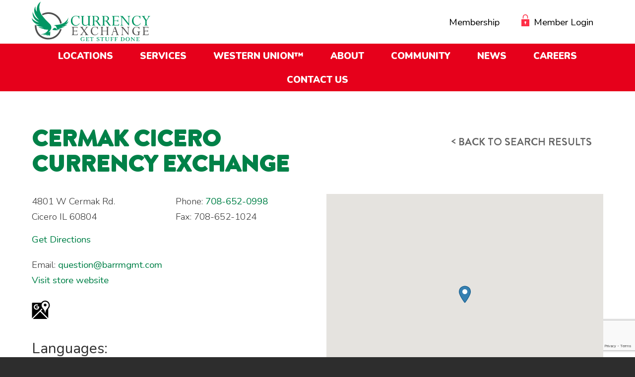

--- FILE ---
content_type: text/html; charset=UTF-8
request_url: https://mycurrencyexchange.com/locations/cermak-cicero-currency-exchange/
body_size: 92225
content:
<!doctype html>
<html lang="en-US">
<head>
	<meta charset="UTF-8" />
	<meta name="viewport" content="width=device-width, initial-scale=1" />
	<link rel="profile" href="https://gmpg.org/xfn/11" />
	<title>Cermak Cicero Currency Exchange &#8211; Currency Exchange Association</title>
    <style>
        #wpadminbar #wp-admin-bar-p404_free_top_button .ab-icon:before {
            content: "\f103";
            color:red;
            top: 2px;
        }
    </style>
    <link rel='dns-prefetch' href='//www.google.com' />
<link rel='dns-prefetch' href='//cdnjs.cloudflare.com' />
<link rel='dns-prefetch' href='//cdn.datatables.net' />
<link rel='dns-prefetch' href='//fonts.googleapis.com' />
<link rel='dns-prefetch' href='//s.w.org' />
<link rel="alternate" type="application/rss+xml" title="Currency Exchange Association &raquo; Feed" href="https://mycurrencyexchange.com/feed/" />
<link rel="alternate" type="application/rss+xml" title="Currency Exchange Association &raquo; Comments Feed" href="https://mycurrencyexchange.com/comments/feed/" />
		<script type="text/javascript">
			window._wpemojiSettings = {"baseUrl":"https:\/\/s.w.org\/images\/core\/emoji\/11\/72x72\/","ext":".png","svgUrl":"https:\/\/s.w.org\/images\/core\/emoji\/11\/svg\/","svgExt":".svg","source":{"concatemoji":"https:\/\/mycurrencyexchange.com\/wp-includes\/js\/wp-emoji-release.min.js?ver=29c99d96040676a7e20f8a3b3cccc882"}};
			!function(e,a,t){var n,r,o,i=a.createElement("canvas"),p=i.getContext&&i.getContext("2d");function s(e,t){var a=String.fromCharCode;p.clearRect(0,0,i.width,i.height),p.fillText(a.apply(this,e),0,0);e=i.toDataURL();return p.clearRect(0,0,i.width,i.height),p.fillText(a.apply(this,t),0,0),e===i.toDataURL()}function c(e){var t=a.createElement("script");t.src=e,t.defer=t.type="text/javascript",a.getElementsByTagName("head")[0].appendChild(t)}for(o=Array("flag","emoji"),t.supports={everything:!0,everythingExceptFlag:!0},r=0;r<o.length;r++)t.supports[o[r]]=function(e){if(!p||!p.fillText)return!1;switch(p.textBaseline="top",p.font="600 32px Arial",e){case"flag":return s([55356,56826,55356,56819],[55356,56826,8203,55356,56819])?!1:!s([55356,57332,56128,56423,56128,56418,56128,56421,56128,56430,56128,56423,56128,56447],[55356,57332,8203,56128,56423,8203,56128,56418,8203,56128,56421,8203,56128,56430,8203,56128,56423,8203,56128,56447]);case"emoji":return!s([55358,56760,9792,65039],[55358,56760,8203,9792,65039])}return!1}(o[r]),t.supports.everything=t.supports.everything&&t.supports[o[r]],"flag"!==o[r]&&(t.supports.everythingExceptFlag=t.supports.everythingExceptFlag&&t.supports[o[r]]);t.supports.everythingExceptFlag=t.supports.everythingExceptFlag&&!t.supports.flag,t.DOMReady=!1,t.readyCallback=function(){t.DOMReady=!0},t.supports.everything||(n=function(){t.readyCallback()},a.addEventListener?(a.addEventListener("DOMContentLoaded",n,!1),e.addEventListener("load",n,!1)):(e.attachEvent("onload",n),a.attachEvent("onreadystatechange",function(){"complete"===a.readyState&&t.readyCallback()})),(n=t.source||{}).concatemoji?c(n.concatemoji):n.wpemoji&&n.twemoji&&(c(n.twemoji),c(n.wpemoji)))}(window,document,window._wpemojiSettings);
		</script>
		<style type="text/css">
img.wp-smiley,
img.emoji {
	display: inline !important;
	border: none !important;
	box-shadow: none !important;
	height: 1em !important;
	width: 1em !important;
	margin: 0 .07em !important;
	vertical-align: -0.1em !important;
	background: none !important;
	padding: 0 !important;
}
</style>
<link rel='stylesheet' id='mp-theme-css'  href='https://mycurrencyexchange.com/wp-content/plugins/memberpress/css/ui/theme.css?ver=1.4.4' type='text/css' media='all' />
<link rel='stylesheet' id='wp-block-library-css'  href='https://mycurrencyexchange.com/wp-includes/css/dist/block-library/style.min.css?ver=29c99d96040676a7e20f8a3b3cccc882' type='text/css' media='all' />
<link rel='stylesheet' id='wp-block-library-theme-css'  href='https://mycurrencyexchange.com/wp-includes/css/dist/block-library/theme.min.css?ver=29c99d96040676a7e20f8a3b3cccc882' type='text/css' media='all' />
<link rel='stylesheet' id='wpa-style-css'  href='https://mycurrencyexchange.com/wp-content/plugins/wp-accessibility/css/wpa-style.css?ver=1.7.9' type='text/css' media='all' />
<style id='wpa-style-inline-css' type='text/css'>

.wpa-hide-ltr#skiplinks a, .wpa-hide-ltr#skiplinks a:hover, .wpa-hide-ltr#skiplinks a:visited {
	
}
.wpa-hide-ltr#skiplinks a:active,  .wpa-hide-ltr#skiplinks a:focus {
	
}
	:root { --admin-bar-top : 7px; }
</style>
<link rel='stylesheet' id='wpos-slick-style-css'  href='https://mycurrencyexchange.com/wp-content/plugins/wp-slick-slider-and-image-carousel/assets/css/slick.css?ver=1.8' type='text/css' media='all' />
<link rel='stylesheet' id='wpsisac-public-style-css'  href='https://mycurrencyexchange.com/wp-content/plugins/wp-slick-slider-and-image-carousel/assets/css/slick-slider-style.css?ver=1.8' type='text/css' media='all' />
<link rel='stylesheet' id='wpsl-styles-css'  href='https://mycurrencyexchange.com/wp-content/plugins/wp-store-locator/css/styles.min.css?ver=2.2.23' type='text/css' media='all' />
<link rel='stylesheet' id='if-menu-site-css-css'  href='https://mycurrencyexchange.com/wp-content/plugins/if-menu/assets/if-menu-site.css?ver=29c99d96040676a7e20f8a3b3cccc882' type='text/css' media='all' />
<link rel='stylesheet' id='wpsl-widget-css'  href='https://mycurrencyexchange.com/wp-content/plugins/wp-store-locator-widget/css/styles.min.css?ver=1.2.0' type='text/css' media='all' />
<link rel='stylesheet' id='wpb-google-fonts-css'  href='//fonts.googleapis.com/css?family=Handlee%7CLato%3A300%2C700%2C900%7CNunito%3A300%2C400%2C600%2C900&#038;ver=29c99d96040676a7e20f8a3b3cccc882' type='text/css' media='all' />
<link rel='stylesheet' id='mmenu-css'  href='https://mycurrencyexchange.com/wp-content/themes/ccea/mmenu/jquery.mmenu.all.css?ver=29c99d96040676a7e20f8a3b3cccc882' type='text/css' media='all' />
<link rel='stylesheet' id='slick-css'  href='https://mycurrencyexchange.com/wp-content/themes/ccea/slick/slick.css?ver=29c99d96040676a7e20f8a3b3cccc882' type='text/css' media='all' />
<link rel='stylesheet' id='slick_theme-css'  href='https://mycurrencyexchange.com/wp-content/themes/ccea/slick/slick-theme.css?ver=29c99d96040676a7e20f8a3b3cccc882' type='text/css' media='all' />
<link rel='stylesheet' id='datatables-css'  href='//cdn.datatables.net/1.10.19/css/jquery.dataTables.min.css?ver=29c99d96040676a7e20f8a3b3cccc882' type='text/css' media='all' />
<link rel='stylesheet' id='temp-css'  href='https://mycurrencyexchange.com/wp-content/themes/ccea/temp.css?ver=29c99d96040676a7e20f8a3b3cccc882' type='text/css' media='all' />
<link rel='stylesheet' id='twentynineteen-style-css'  href='https://mycurrencyexchange.com/wp-content/themes/ccea/style.css?ver=1.0.0' type='text/css' media='all' />
<link rel='stylesheet' id='twentynineteen-print-style-css'  href='https://mycurrencyexchange.com/wp-content/themes/twentynineteen/print.css?ver=1.0.0' type='text/css' media='print' />
<link rel='stylesheet' id='js_composer_front-css'  href='https://mycurrencyexchange.com/wp-content/plugins/js_composer/assets/css/js_composer.min.css?ver=5.7' type='text/css' media='all' />
<link rel='stylesheet' id='ubermenu-css'  href='https://mycurrencyexchange.com/wp-content/plugins/ubermenu/pro/assets/css/ubermenu.min.css?ver=3.5' type='text/css' media='all' />
<link rel='stylesheet' id='ubermenu-font-awesome-all-css'  href='https://mycurrencyexchange.com/wp-content/plugins/ubermenu/assets/fontawesome/css/all.min.css?ver=29c99d96040676a7e20f8a3b3cccc882' type='text/css' media='all' />
<script type='text/javascript' src='https://mycurrencyexchange.com/wp-includes/js/jquery/jquery.js?ver=1.12.4'></script>
<script type='text/javascript' src='https://mycurrencyexchange.com/wp-includes/js/jquery/jquery-migrate.min.js?ver=1.4.1'></script>
<script type='text/javascript' src='https://mycurrencyexchange.com/wp-content/themes/ccea/mmenu/jquery.mmenu.all.min.js?ver=29c99d96040676a7e20f8a3b3cccc882'></script>
<script type='text/javascript' src='https://mycurrencyexchange.com/wp-content/themes/ccea/slick/slick.min.js?ver=29c99d96040676a7e20f8a3b3cccc882'></script>
<script type='text/javascript' src='https://cdnjs.cloudflare.com/ajax/libs/modernizr/2.8.3/modernizr.min.js?ver=29c99d96040676a7e20f8a3b3cccc882'></script>
<script type='text/javascript' src='//cdn.datatables.net/1.10.19/js/jquery.dataTables.min.js?ver=29c99d96040676a7e20f8a3b3cccc882'></script>
<script type='text/javascript' src='https://mycurrencyexchange.com/wp-includes/js/dist/vendor/moment.min.js?ver=2.22.2'></script>
<script type='text/javascript'>
moment.locale( 'en_US', {"months":["January","February","March","April","May","June","July","August","September","October","November","December"],"monthsShort":["Jan","Feb","Mar","Apr","May","Jun","Jul","Aug","Sep","Oct","Nov","Dec"],"weekdays":["Sunday","Monday","Tuesday","Wednesday","Thursday","Friday","Saturday"],"weekdaysShort":["Sun","Mon","Tue","Wed","Thu","Fri","Sat"],"week":{"dow":1},"longDateFormat":{"LT":"g:i a","LTS":null,"L":null,"LL":"F j, Y","LLL":"F j, Y g:i a","LLLL":null}} );
</script>
<script type='text/javascript' src='//cdn.datatables.net/plug-ins/1.10.19/sorting/datetime-moment.js?ver=29c99d96040676a7e20f8a3b3cccc882'></script>
<script type='text/javascript' src='https://mycurrencyexchange.com/wp-content/themes/ccea/custom.js?ver=29c99d96040676a7e20f8a3b3cccc882'></script>
<script type='text/javascript' src='https://mycurrencyexchange.com/wp-content/plugins/wp-accessibility/js/fingerprint.min.js?ver=1.7.9'></script>
<link rel='https://api.w.org/' href='https://mycurrencyexchange.com/wp-json/' />
<link rel="EditURI" type="application/rsd+xml" title="RSD" href="https://mycurrencyexchange.com/xmlrpc.php?rsd" />
<link rel="wlwmanifest" type="application/wlwmanifest+xml" href="https://mycurrencyexchange.com/wp-includes/wlwmanifest.xml" /> 
<link rel='next' title='1st Currency Exchange, Inc.' href='https://mycurrencyexchange.com/locations/1st-currency-exchange-inc/' />

<link rel="canonical" href="https://mycurrencyexchange.com/locations/cermak-cicero-currency-exchange/" />
<link rel='shortlink' href='https://mycurrencyexchange.com/?p=636' />
<link rel="alternate" type="application/json+oembed" href="https://mycurrencyexchange.com/wp-json/oembed/1.0/embed?url=https%3A%2F%2Fmycurrencyexchange.com%2Flocations%2Fcermak-cicero-currency-exchange%2F" />
<link rel="alternate" type="text/xml+oembed" href="https://mycurrencyexchange.com/wp-json/oembed/1.0/embed?url=https%3A%2F%2Fmycurrencyexchange.com%2Flocations%2Fcermak-cicero-currency-exchange%2F&#038;format=xml" />
<style id="ubermenu-custom-generated-css">
/** Font Awesome 4 Compatibility **/
.fa{font-style:normal;font-variant:normal;font-weight:normal;font-family:FontAwesome;}

/** UberMenu Responsive Styles (Breakpoint Setting) **/
@media screen and (min-width: 901px){
  .ubermenu{ display:block !important; } .ubermenu-responsive .ubermenu-item.ubermenu-hide-desktop{ display:none !important; } .ubermenu-responsive.ubermenu-retractors-responsive .ubermenu-retractor-mobile{ display:none; }   /* Force current submenu always open but below others */ .ubermenu-force-current-submenu .ubermenu-item-level-0.ubermenu-current-menu-item > .ubermenu-submenu-drop, .ubermenu-force-current-submenu .ubermenu-item-level-0.ubermenu-current-menu-ancestor > .ubermenu-submenu-drop {     display: block!important;     opacity: 1!important;     visibility: visible!important;     margin: 0!important;     top: auto!important;     height: auto;     z-index:19; }   /* Invert Horizontal menu to make subs go up */ .ubermenu-invert.ubermenu-horizontal .ubermenu-item-level-0 > .ubermenu-submenu-drop{      top:auto;      bottom:100%; } .ubermenu-invert.ubermenu-horizontal.ubermenu-sub-indicators .ubermenu-item-level-0.ubermenu-has-submenu-drop > .ubermenu-target > .ubermenu-sub-indicator{ transform:rotate(180deg); } /* Make second level flyouts fly up */ .ubermenu-invert.ubermenu-horizontal .ubermenu-submenu .ubermenu-item.ubermenu-active > .ubermenu-submenu-type-flyout{     top:auto;     bottom:0; } /* Clip the submenus properly when inverted */ .ubermenu-invert.ubermenu-horizontal .ubermenu-item-level-0 > .ubermenu-submenu-drop{     clip: rect(-5000px,5000px,auto,-5000px); }    /* Invert Vertical menu to make subs go left */ .ubermenu-invert.ubermenu-vertical .ubermenu-item-level-0 > .ubermenu-submenu-drop{   right:100%;   left:auto; } .ubermenu-invert.ubermenu-vertical.ubermenu-sub-indicators .ubermenu-item-level-0.ubermenu-item-has-children > .ubermenu-target > .ubermenu-sub-indicator{   right:auto;   left:10px; transform:rotate(90deg); } .ubermenu-vertical.ubermenu-invert .ubermenu-item > .ubermenu-submenu-drop {   clip: rect(-5000px,5000px,5000px,-5000px); } /* Vertical Flyout > Flyout */ .ubermenu-vertical.ubermenu-invert.ubermenu-sub-indicators .ubermenu-has-submenu-drop > .ubermenu-target{   padding-left:25px; } .ubermenu-vertical.ubermenu-invert .ubermenu-item > .ubermenu-target > .ubermenu-sub-indicator {   right:auto;   left:10px;   transform:rotate(90deg); } .ubermenu-vertical.ubermenu-invert .ubermenu-item > .ubermenu-submenu-drop.ubermenu-submenu-type-flyout, .ubermenu-vertical.ubermenu-invert .ubermenu-submenu-type-flyout > .ubermenu-item > .ubermenu-submenu-drop {   right: 100%;   left: auto; }  .ubermenu-responsive-toggle{ display:none; }
}
@media screen and (max-width: 900px){
   .ubermenu-responsive-toggle, .ubermenu-sticky-toggle-wrapper { display: block; }  .ubermenu-responsive{ width:100%; max-height:500px; visibility:visible; overflow:visible;  -webkit-transition:max-height 1s ease-in; transition:max-height .3s ease-in; } .ubermenu-responsive.ubermenu-items-align-center{     text-align:left; } .ubermenu-responsive.ubermenu{ margin:0; } .ubermenu-responsive.ubermenu .ubermenu-nav{ display:block; }  .ubermenu-responsive.ubermenu-responsive-nocollapse, .ubermenu-repsonsive.ubermenu-no-transitions{ display:block; max-height:none; }  .ubermenu-responsive.ubermenu-responsive-collapse{ max-height:none; visibility:visible; overflow:visible; } .ubermenu-responsive.ubermenu-responsive-collapse{ max-height:0; overflow:hidden !important; visibility:hidden; } .ubermenu-responsive.ubermenu-in-transition, .ubermenu-responsive.ubermenu-in-transition .ubermenu-nav{ overflow:hidden !important; visibility:visible; } .ubermenu-responsive.ubermenu-responsive-collapse:not(.ubermenu-in-transition){ border-top-width:0; border-bottom-width:0; } .ubermenu-responsive.ubermenu-responsive-collapse .ubermenu-item .ubermenu-submenu{ display:none; }  .ubermenu-responsive .ubermenu-item-level-0{ width:50%; } .ubermenu-responsive.ubermenu-responsive-single-column .ubermenu-item-level-0{ float:none; clear:both; width:100%; } .ubermenu-responsive .ubermenu-item.ubermenu-item-level-0 > .ubermenu-target{ border:none; box-shadow:none; } .ubermenu-responsive .ubermenu-item.ubermenu-has-submenu-flyout{ position:static; } .ubermenu-responsive.ubermenu-sub-indicators .ubermenu-submenu-type-flyout .ubermenu-has-submenu-drop > .ubermenu-target > .ubermenu-sub-indicator{ transform:rotate(0); right:10px; left:auto; } .ubermenu-responsive .ubermenu-nav .ubermenu-item .ubermenu-submenu.ubermenu-submenu-drop{ width:100%; min-width:100%; max-width:100%; top:auto; left:0 !important; } .ubermenu-responsive.ubermenu-has-border .ubermenu-nav .ubermenu-item .ubermenu-submenu.ubermenu-submenu-drop{ left: -1px !important; /* For borders */ } .ubermenu-responsive .ubermenu-submenu.ubermenu-submenu-type-mega > .ubermenu-item.ubermenu-column{ min-height:0; border-left:none;  float:left; /* override left/center/right content alignment */ display:block; } .ubermenu-responsive .ubermenu-item.ubermenu-active > .ubermenu-submenu.ubermenu-submenu-type-mega{     max-height:none;     height:auto;/*prevent overflow scrolling since android is still finicky*/     overflow:visible; } .ubermenu-responsive.ubermenu-transition-slide .ubermenu-item.ubermenu-in-transition > .ubermenu-submenu-drop{ max-height:1000px; /* because of slide transition */ } .ubermenu .ubermenu-submenu-type-flyout .ubermenu-submenu-type-mega{ min-height:0; } .ubermenu.ubermenu-responsive .ubermenu-column, .ubermenu.ubermenu-responsive .ubermenu-column-auto{ min-width:50%; } .ubermenu.ubermenu-responsive .ubermenu-autoclear > .ubermenu-column{ clear:none; } .ubermenu.ubermenu-responsive .ubermenu-column:nth-of-type(2n+1){ clear:both; } .ubermenu.ubermenu-responsive .ubermenu-submenu-retractor-top:not(.ubermenu-submenu-retractor-top-2) .ubermenu-column:nth-of-type(2n+1){ clear:none; } .ubermenu.ubermenu-responsive .ubermenu-submenu-retractor-top:not(.ubermenu-submenu-retractor-top-2) .ubermenu-column:nth-of-type(2n+2){ clear:both; }  .ubermenu-responsive-single-column-subs .ubermenu-submenu .ubermenu-item { float: none; clear: both; width: 100%; min-width: 100%; }   .ubermenu.ubermenu-responsive .ubermenu-tabs, .ubermenu.ubermenu-responsive .ubermenu-tabs-group, .ubermenu.ubermenu-responsive .ubermenu-tab, .ubermenu.ubermenu-responsive .ubermenu-tab-content-panel{ /** TABS SHOULD BE 100%  ACCORDION */ width:100%; min-width:100%; max-width:100%; left:0; } .ubermenu.ubermenu-responsive .ubermenu-tabs, .ubermenu.ubermenu-responsive .ubermenu-tab-content-panel{ min-height:0 !important;/* Override Inline Style from JS */ } .ubermenu.ubermenu-responsive .ubermenu-tabs{ z-index:15; } .ubermenu.ubermenu-responsive .ubermenu-tab-content-panel{ z-index:20; } /* Tab Layering */ .ubermenu-responsive .ubermenu-tab{ position:relative; } .ubermenu-responsive .ubermenu-tab.ubermenu-active{ position:relative; z-index:20; } .ubermenu-responsive .ubermenu-tab > .ubermenu-target{ border-width:0 0 1px 0; } .ubermenu-responsive.ubermenu-sub-indicators .ubermenu-tabs > .ubermenu-tabs-group > .ubermenu-tab.ubermenu-has-submenu-drop > .ubermenu-target > .ubermenu-sub-indicator{ transform:rotate(0); right:10px; left:auto; }  .ubermenu-responsive .ubermenu-tabs > .ubermenu-tabs-group > .ubermenu-tab > .ubermenu-tab-content-panel{ top:auto; border-width:1px; } .ubermenu-responsive .ubermenu-tab-layout-bottom > .ubermenu-tabs-group{ /*position:relative;*/ }   .ubermenu-reponsive .ubermenu-item-level-0 > .ubermenu-submenu-type-stack{ /* Top Level Stack Columns */ position:relative; }  .ubermenu-responsive .ubermenu-submenu-type-stack .ubermenu-column, .ubermenu-responsive .ubermenu-submenu-type-stack .ubermenu-column-auto{ /* Stack Columns */ width:100%; max-width:100%; }   .ubermenu-responsive .ubermenu-item-mini{ /* Mini items */ min-width:0; width:auto; float:left; clear:none !important; } .ubermenu-responsive .ubermenu-item.ubermenu-item-mini > a.ubermenu-target{ padding-left:20px; padding-right:20px; }   .ubermenu-responsive .ubermenu-item.ubermenu-hide-mobile{ /* Hiding items */ display:none !important; }  .ubermenu-responsive.ubermenu-hide-bkgs .ubermenu-submenu.ubermenu-submenu-bkg-img{ /** Hide Background Images in Submenu */ background-image:none; } .ubermenu.ubermenu-responsive .ubermenu-item-level-0.ubermenu-item-mini{ min-width:0; width:auto; } .ubermenu-vertical .ubermenu-item.ubermenu-item-level-0{ width:100%; } .ubermenu-vertical.ubermenu-sub-indicators .ubermenu-item-level-0.ubermenu-item-has-children > .ubermenu-target > .ubermenu-sub-indicator{ right:10px; left:auto; transform:rotate(0); } .ubermenu-vertical .ubermenu-item.ubermenu-item-level-0.ubermenu-relative.ubermenu-active > .ubermenu-submenu-drop.ubermenu-submenu-align-vertical_parent_item{     top:auto; }   .ubermenu.ubermenu-responsive .ubermenu-tabs{     position:static; } /* Tabs on Mobile with mouse (but not click) - leave space to hover off */ .ubermenu:not(.ubermenu-is-mobile):not(.ubermenu-submenu-indicator-closes) .ubermenu-submenu .ubermenu-tab[data-ubermenu-trigger="mouseover"] .ubermenu-tab-content-panel, .ubermenu:not(.ubermenu-is-mobile):not(.ubermenu-submenu-indicator-closes) .ubermenu-submenu .ubermenu-tab[data-ubermenu-trigger="hover_intent"] .ubermenu-tab-content-panel{     margin-left:6%; width:94%; min-width:94%; }  /* Sub indicator close visibility */ .ubermenu.ubermenu-submenu-indicator-closes .ubermenu-active > .ubermenu-target > .ubermenu-sub-indicator-close{ display:block; } .ubermenu.ubermenu-submenu-indicator-closes .ubermenu-active > .ubermenu-target > .ubermenu-sub-indicator{ display:none; }  .ubermenu-responsive-toggle{ display:block; }
}
@media screen and (max-width: 480px){
  .ubermenu.ubermenu-responsive .ubermenu-item-level-0{ width:100%; } .ubermenu.ubermenu-responsive .ubermenu-column, .ubermenu.ubermenu-responsive .ubermenu-column-auto{ min-width:100%; } .ubermenu .ubermenu-autocolumn:not(:first-child), .ubermenu .ubermenu-autocolumn:not(:first-child) .ubermenu-submenu-type-stack{     padding-top:0; } .ubermenu .ubermenu-autocolumn:not(:last-child), .ubermenu .ubermenu-autocolumn:not(:last-child) .ubermenu-submenu-type-stack{     padding-bottom:0; } .ubermenu .ubermenu-autocolumn > .ubermenu-submenu-type-stack > .ubermenu-item-normal:first-child{     margin-top:0; } 
}


/** UberMenu Custom Menu Styles (Customizer) **/
/* main */
 .ubermenu-main.ubermenu-transition-fade .ubermenu-item .ubermenu-submenu-drop { margin-top:0; }


/** UberMenu Custom Menu Item Styles (Menu Item Settings) **/
/* 20 */     .ubermenu .ubermenu-item-20 > .ubermenu-target.ubermenu-item-layout-image_left > .ubermenu-target-text { padding-left:34px; }
/* 145 */    .ubermenu .ubermenu-item-145 > .ubermenu-target.ubermenu-item-layout-image_left > .ubermenu-target-text { padding-left:38px; }
/* 146 */    .ubermenu .ubermenu-item-146 > .ubermenu-target.ubermenu-item-layout-image_left > .ubermenu-target-text { padding-left:38px; }
/* 147 */    .ubermenu .ubermenu-item-147 > .ubermenu-target.ubermenu-item-layout-image_left > .ubermenu-target-text { padding-left:38px; }
/* 148 */    .ubermenu .ubermenu-item-148 > .ubermenu-target.ubermenu-item-layout-image_left > .ubermenu-target-text { padding-left:38px; }
/* 279 */    .ubermenu .ubermenu-item-279 > .ubermenu-target.ubermenu-item-layout-image_left > .ubermenu-target-text { padding-left:50px; }
/* 280 */    .ubermenu .ubermenu-item-280 > .ubermenu-target.ubermenu-item-layout-image_left > .ubermenu-target-text { padding-left:50px; }
/* 295 */    .ubermenu .ubermenu-item-295 > .ubermenu-target.ubermenu-item-layout-image_left > .ubermenu-target-text { padding-left:50px; }
/* 324 */    .ubermenu .ubermenu-item-324 > .ubermenu-target.ubermenu-item-layout-image_left > .ubermenu-target-text { padding-left:45px; }
/* 325 */    .ubermenu .ubermenu-item-325 > .ubermenu-target.ubermenu-item-layout-image_left > .ubermenu-target-text { padding-left:45px; }
/* 326 */    .ubermenu .ubermenu-item-326 > .ubermenu-target.ubermenu-item-layout-image_left > .ubermenu-target-text { padding-left:45px; }
/* 327 */    .ubermenu .ubermenu-item-327 > .ubermenu-target.ubermenu-item-layout-image_left > .ubermenu-target-text { padding-left:45px; }
/* 329 */    .ubermenu .ubermenu-item-329 > .ubermenu-target.ubermenu-item-layout-image_left > .ubermenu-target-text { padding-left:45px; }
/* 330 */    .ubermenu .ubermenu-item-330 > .ubermenu-target.ubermenu-item-layout-image_left > .ubermenu-target-text { padding-left:45px; }
/* 331 */    .ubermenu .ubermenu-item-331 > .ubermenu-target.ubermenu-item-layout-image_left > .ubermenu-target-text { padding-left:45px; }
/* 328 */    .ubermenu .ubermenu-item-328 > .ubermenu-target.ubermenu-item-layout-image_left > .ubermenu-target-text { padding-left:45px; }
/* 334 */    .ubermenu .ubermenu-item-334 > .ubermenu-target.ubermenu-item-layout-image_left > .ubermenu-target-text { padding-left:45px; }
/* 333 */    .ubermenu .ubermenu-item-333 > .ubermenu-target.ubermenu-item-layout-image_left > .ubermenu-target-text { padding-left:45px; }
/* 294 */    .ubermenu .ubermenu-item-294 > .ubermenu-target.ubermenu-item-layout-image_left > .ubermenu-target-text { padding-left:50px; }
/* 90 */     .ubermenu .ubermenu-submenu.ubermenu-submenu-id-90 { width:500px; min-width:500px; }
/* 17806 */  .ubermenu .ubermenu-submenu.ubermenu-submenu-id-17806 { width:400px; min-width:400px; }
/* 91 */     .ubermenu .ubermenu-submenu.ubermenu-submenu-id-91 { width:125px; min-width:125px; }

/* Status: Loaded from Transient */

</style><link rel="apple-touch-icon" sizes="180x180" href="/wp-content/uploads/fbrfg/apple-touch-icon.png">
<link rel="icon" type="image/png" sizes="32x32" href="/wp-content/uploads/fbrfg/favicon-32x32.png">
<link rel="icon" type="image/png" sizes="16x16" href="/wp-content/uploads/fbrfg/favicon-16x16.png">
<link rel="manifest" href="/wp-content/uploads/fbrfg/site.webmanifest">
<link rel="mask-icon" href="/wp-content/uploads/fbrfg/safari-pinned-tab.svg" color="#5bbad5">
<link rel="shortcut icon" href="/wp-content/uploads/fbrfg/favicon.ico">
<meta name="msapplication-TileColor" content="#ffffff">
<meta name="msapplication-config" content="/wp-content/uploads/fbrfg/browserconfig.xml">
<meta name="theme-color" content="#ffffff"><meta name="generator" content="Powered by WPBakery Page Builder - drag and drop page builder for WordPress."/>
<!--[if lte IE 9]><link rel="stylesheet" type="text/css" href="https://mycurrencyexchange.com/wp-content/plugins/js_composer/assets/css/vc_lte_ie9.min.css" media="screen"><![endif]-->		<style type="text/css" id="wp-custom-css">
			#featured-services-block ul li:last-child{display:none;}		</style>
	<noscript><style type="text/css"> .wpb_animate_when_almost_visible { opacity: 1; }</style></noscript>	<!-- Global site tag (gtag.js) - Google Analytics --> 
	<script async src="https://www.googletagmanager.com/gtag/js?id=UA-151324326-1"></script>
	<script>
	window.dataLayer = window.dataLayer || [];
	function gtag(){dataLayer.push(arguments);}
	gtag('js', new Date());

	gtag('config', 'UA-151324326-1');
	</script>
</head>

<body class="wpsl_stores-template-default single single-wpsl_stores postid-636 wp-embed-responsive singular image-filters-enabled wpb-js-composer js-comp-ver-5.7 vc_responsive">
<div id="page" class="site">
	<a class="skip-link screen-reader-text" href="#content">Skip to content</a>

	<nav id="mob-menu">
		<div class="menu-mobile-menu-container"><ul id="menu-mobile-menu" class="menu"><li id="menu-item-465" class="menu-item menu-item-type-post_type menu-item-object-page menu-item-465"><a href="https://mycurrencyexchange.com/locations/">Locations</a></li>
<li id="menu-item-466" class="menu-item menu-item-type-post_type menu-item-object-page menu-item-has-children menu-item-466"><a href="https://mycurrencyexchange.com/services/" aria-haspopup="true" aria-expanded="false">Services</a>
<ul class="sub-menu">
	<li id="menu-item-467" class="menu-item menu-item-type-custom menu-item-object-custom menu-item-has-children menu-item-467"><a href="#" aria-haspopup="true" aria-expanded="false">Money Services</a>
	<ul class="sub-menu">
		<li id="menu-item-16593" class="menu-item menu-item-type-post_type menu-item-object-services menu-item-16593"><a href="https://mycurrencyexchange.com/services/atm-service/">ATM Service</a></li>
		<li id="menu-item-16594" class="menu-item menu-item-type-post_type menu-item-object-services menu-item-16594"><a href="https://mycurrencyexchange.com/services/bitcoin/">#37 (no title)</a></li>
		<li id="menu-item-16595" class="menu-item menu-item-type-post_type menu-item-object-services menu-item-16595"><a href="https://mycurrencyexchange.com/services/business-check-cashing/">Business Check Cashing</a></li>
		<li id="menu-item-16596" class="menu-item menu-item-type-post_type menu-item-object-services menu-item-16596"><a href="https://mycurrencyexchange.com/services/check-cashing/">Check Cashing</a></li>
		<li id="menu-item-16597" class="menu-item menu-item-type-post_type menu-item-object-services menu-item-16597"><a href="https://mycurrencyexchange.com/services/coin-into-cash-coin-counting/">Coin Into Cash/Coin Counting</a></li>
		<li id="menu-item-16598" class="menu-item menu-item-type-post_type menu-item-object-services menu-item-16598"><a href="https://mycurrencyexchange.com/services/credit-card-cash-advance/">Credit Card Cash Advance</a></li>
		<li id="menu-item-16599" class="menu-item menu-item-type-post_type menu-item-object-services menu-item-16599"><a href="https://mycurrencyexchange.com/services/debit-card-unload/">Debit Card Unload</a></li>
		<li id="menu-item-16600" class="menu-item menu-item-type-post_type menu-item-object-services menu-item-16600"><a href="https://mycurrencyexchange.com/services/foreign-currency-exchange/">Foreign Currency Exchange</a></li>
		<li id="menu-item-16601" class="menu-item menu-item-type-post_type menu-item-object-services menu-item-16601"><a href="https://mycurrencyexchange.com/services/gift-card-redemption/">Gift Card Redemption</a></li>
		<li id="menu-item-16602" class="menu-item menu-item-type-post_type menu-item-object-services menu-item-16602"><a href="https://mycurrencyexchange.com/services/prepaid-visa-card/">Prepaid Visa® Card</a></li>
		<li id="menu-item-16603" class="menu-item menu-item-type-post_type menu-item-object-services menu-item-16603"><a href="https://mycurrencyexchange.com/services/prepaid-phone-products/">Prepaid Phone Products</a></li>
		<li id="menu-item-16604" class="menu-item menu-item-type-post_type menu-item-object-services menu-item-16604"><a href="https://mycurrencyexchange.com/services/rolled-coin-cash/">Rolled Coin/Cash</a></li>
	</ul>
</li>
	<li id="menu-item-468" class="menu-item menu-item-type-custom menu-item-object-custom menu-item-has-children menu-item-468"><a href="#" aria-haspopup="true" aria-expanded="false">Transportation Services</a>
	<ul class="sub-menu">
		<li id="menu-item-16605" class="menu-item menu-item-type-post_type menu-item-object-services menu-item-16605"><a href="https://mycurrencyexchange.com/services/auto-title-registration/">Auto Title &#038; Registration</a></li>
		<li id="menu-item-16606" class="menu-item menu-item-type-post_type menu-item-object-services menu-item-16606"><a href="https://mycurrencyexchange.com/services/boat-title-registration-transfer-renewal/">Boat Title Registration, Transfer &#038; Renewal</a></li>
		<li id="menu-item-16607" class="menu-item menu-item-type-post_type menu-item-object-services menu-item-16607"><a href="https://mycurrencyexchange.com/services/city-vehicle-stickers/">City Vehicle Stickers</a></li>
		<li id="menu-item-16608" class="menu-item menu-item-type-post_type menu-item-object-services menu-item-16608"><a href="https://mycurrencyexchange.com/services/license-plate-renewals/">License Plate Renewals</a></li>
		<li id="menu-item-16609" class="menu-item menu-item-type-post_type menu-item-object-services menu-item-16609"><a href="https://mycurrencyexchange.com/services/ventra-cards/">Ventra Cards</a></li>
	</ul>
</li>
	<li id="menu-item-469" class="menu-item menu-item-type-custom menu-item-object-custom menu-item-has-children menu-item-469"><a href="#" aria-haspopup="true" aria-expanded="false">Payment Services</a>
	<ul class="sub-menu">
		<li id="menu-item-16610" class="menu-item menu-item-type-post_type menu-item-object-services menu-item-16610"><a href="https://mycurrencyexchange.com/services/electronic-bill-pay/">Electronic Bill Pay</a></li>
		<li id="menu-item-16611" class="menu-item menu-item-type-post_type menu-item-object-services menu-item-16611"><a href="https://mycurrencyexchange.com/services/money-orders/">Money Orders</a></li>
		<li id="menu-item-16612" class="menu-item menu-item-type-post_type menu-item-object-services menu-item-16612"><a href="https://mycurrencyexchange.com/services/money-transfers/">Money Transfers</a></li>
		<li id="menu-item-16613" class="menu-item menu-item-type-post_type menu-item-object-services menu-item-16613"><a href="https://mycurrencyexchange.com/?post_type=services&#038;p=63">SecureCheck™ Direct Deposit</a></li>
	</ul>
</li>
	<li id="menu-item-470" class="menu-item menu-item-type-custom menu-item-object-custom menu-item-has-children menu-item-470"><a href="#" aria-haspopup="true" aria-expanded="false">Document Services</a>
	<ul class="sub-menu">
		<li id="menu-item-16614" class="menu-item menu-item-type-post_type menu-item-object-services menu-item-16614"><a href="https://mycurrencyexchange.com/services/cook-county-birth-marriage-death-certificates/">Cook County Birth / Marriage / Death Certificates</a></li>
		<li id="menu-item-16615" class="menu-item menu-item-type-post_type menu-item-object-services menu-item-16615"><a href="https://mycurrencyexchange.com/services/fax-services/">Fax Services</a></li>
		<li id="menu-item-16616" class="menu-item menu-item-type-post_type menu-item-object-services menu-item-16616"><a href="https://mycurrencyexchange.com/services/income-tax-preparation/">Income Tax Preparation</a></li>
		<li id="menu-item-16617" class="menu-item menu-item-type-post_type menu-item-object-services menu-item-16617"><a href="https://mycurrencyexchange.com/services/notary-public/">Notary Public</a></li>
		<li id="menu-item-16618" class="menu-item menu-item-type-post_type menu-item-object-services menu-item-16618"><a href="https://mycurrencyexchange.com/services/photocopies/">Photocopies</a></li>
		<li id="menu-item-16619" class="menu-item menu-item-type-post_type menu-item-object-services menu-item-16619"><a href="https://mycurrencyexchange.com/services/postage-stamps-and-envelopes/">Postage Stamps and Envelopes</a></li>
		<li id="menu-item-16620" class="menu-item menu-item-type-post_type menu-item-object-services menu-item-16620"><a href="https://mycurrencyexchange.com/services/private-mail-boxes/">Private Mail Boxes</a></li>
	</ul>
</li>
</ul>
</li>
<li id="menu-item-496" class="menu-item menu-item-type-post_type menu-item-object-page menu-item-496"><a href="https://mycurrencyexchange.com/about/">About</a></li>
<li id="menu-item-498" class="menu-item menu-item-type-post_type menu-item-object-page menu-item-has-children menu-item-498"><a href="https://mycurrencyexchange.com/community/" aria-haspopup="true" aria-expanded="false">Community</a>
<ul class="sub-menu">
	<li id="menu-item-16569" class="menu-item menu-item-type-post_type menu-item-object-page menu-item-16569"><a href="https://mycurrencyexchange.com/community/who-we-support/">Who (and What) We Support</a></li>
	<li id="menu-item-16574" class="menu-item menu-item-type-post_type menu-item-object-page menu-item-16574"><a href="https://mycurrencyexchange.com/community/back-2-school/">Back 2 School</a></li>
	<li id="menu-item-16579" class="menu-item menu-item-type-post_type menu-item-object-page menu-item-16579"><a href="https://mycurrencyexchange.com/community/scholarship/">College Scholarship Program</a></li>
	<li id="menu-item-16583" class="menu-item menu-item-type-post_type menu-item-object-page menu-item-16583"><a href="https://mycurrencyexchange.com/community/fire-safety-education/">Fire Safety Education</a></li>
</ul>
</li>
<li id="menu-item-17807" class="menu-item menu-item-type-post_type menu-item-object-page menu-item-has-children menu-item-17807"><a href="https://mycurrencyexchange.com/blog/" aria-haspopup="true" aria-expanded="false">News</a>
<ul class="sub-menu">
	<li id="menu-item-500" class="menu-item menu-item-type-post_type menu-item-object-page menu-item-500"><a href="https://mycurrencyexchange.com/news/">In The News</a></li>
	<li id="menu-item-17088" class="menu-item menu-item-type-post_type menu-item-object-page menu-item-17088"><a href="https://mycurrencyexchange.com/blog/">Blog</a></li>
</ul>
</li>
<li id="menu-item-497" class="menu-item menu-item-type-post_type menu-item-object-page menu-item-497"><a href="https://mycurrencyexchange.com/careers/">Careers</a></li>
<li id="menu-item-499" class="menu-item menu-item-type-post_type menu-item-object-page menu-item-499"><a href="https://mycurrencyexchange.com/contact-us/">Contact Us</a></li>
<li id="menu-item-16930" class="menu-item menu-item-type-post_type menu-item-object-page menu-item-16930"><a href="https://mycurrencyexchange.com/member-login/">Member Login</a></li>
</ul></div>	</nav>

		<header id="masthead" class="site-header">

			<div class="site-branding-container">
				<div class="site-branding">
	<a href="#mob-menu" id="mob-trigger" aria-label="Mobile Menu">
		<span class="bar bar-1"></span>
	</a>

			<div class="site-logo"><a href="/"><img src="/wp-content/uploads/2019/04/CCEA-final-logo-on-white-side.svg" alt="Currency Exchange" /></a></div>
		
		</div><!-- .site-branding -->
			</div><!-- .layout-wrap -->

			
												
<!-- UberMenu [Configuration:main] [Theme Loc:] [Integration:api] -->
<!-- [UberMenu Responsive Menu Disabled] --> <nav id="ubermenu-main-2" class="ubermenu ubermenu-nojs ubermenu-main ubermenu-menu-2 ubermenu-responsive-collapse ubermenu-horizontal ubermenu-transition-shift ubermenu-trigger-hover_intent ubermenu-skin-none  ubermenu-bar-align-full ubermenu-items-align-auto ubermenu-bound ubermenu-disable-submenu-scroll ubermenu-retractors-responsive ubermenu-submenu-indicator-closes"><ul id="ubermenu-nav-main-2" class="ubermenu-nav"><li id="menu-item-19" class="ubermenu-item ubermenu-item-type-post_type ubermenu-item-object-page ubermenu-item-19 ubermenu-item-level-0 ubermenu-column ubermenu-column-auto" ><a class="ubermenu-target ubermenu-item-layout-default ubermenu-item-layout-text_only" href="https://mycurrencyexchange.com/membership/" tabindex="0"><span class="ubermenu-target-title ubermenu-target-text">Membership</span></a></li><li id="menu-item-20" class="ubermenu-item ubermenu-item-type-post_type ubermenu-item-object-page ubermenu-item-20 ubermenu-item-level-0 ubermenu-column ubermenu-column-auto" ><a class="ubermenu-target ubermenu-target-with-image ubermenu-item-layout-default ubermenu-item-layout-image_above" href="https://mycurrencyexchange.com/member-login/" tabindex="0"><img class="ubermenu-image ubermenu-image-size-full" src="https://mycurrencyexchange.com/wp-content/uploads/2019/04/lock.svg" width="24" height="24" alt="lock"  /><span class="ubermenu-target-title ubermenu-target-text">Member Login</span></a></li></ul></nav>
<!-- End UberMenu -->
							
							
<!-- UberMenu [Configuration:main] [Theme Loc:] [Integration:api] -->
<!-- [UberMenu Responsive Menu Disabled] --> <nav id="ubermenu-main-8" class="ubermenu ubermenu-nojs ubermenu-main ubermenu-menu-8 ubermenu-responsive-collapse ubermenu-horizontal ubermenu-transition-shift ubermenu-trigger-hover_intent ubermenu-skin-none  ubermenu-bar-align-full ubermenu-items-align-auto ubermenu-bound ubermenu-disable-submenu-scroll ubermenu-retractors-responsive ubermenu-submenu-indicator-closes"><ul id="ubermenu-nav-main-8" class="ubermenu-nav"><li id="menu-item-87" class="ubermenu-item ubermenu-item-type-post_type ubermenu-item-object-page ubermenu-item-87 ubermenu-item-level-0 ubermenu-column ubermenu-column-auto" ><a class="ubermenu-target ubermenu-item-layout-default ubermenu-item-layout-text_only" href="https://mycurrencyexchange.com/locations/" tabindex="0"><span class="ubermenu-target-title ubermenu-target-text">Locations</span></a></li><li id="menu-item-93" class="ubermenu-item ubermenu-item-type-post_type ubermenu-item-object-page ubermenu-item-has-children ubermenu-item-93 ubermenu-item-level-0 ubermenu-column ubermenu-column-auto ubermenu-has-submenu-drop ubermenu-has-submenu-mega" ><a class="ubermenu-target ubermenu-item-layout-default ubermenu-item-layout-text_only" href="https://mycurrencyexchange.com/services/" tabindex="0" aria-haspopup="true" aria-expanded="false"><span class="ubermenu-target-title ubermenu-target-text">Services</span></a><ul  class="ubermenu-submenu ubermenu-submenu-id-93 ubermenu-submenu-type-auto ubermenu-submenu-type-mega ubermenu-submenu-drop ubermenu-submenu-align-full_width"  ><li class="  ubermenu-item ubermenu-item-type-custom ubermenu-item-object-ubermenu-custom ubermenu-item-has-children ubermenu-item-97 ubermenu-item-level-1 ubermenu-column ubermenu-column-auto ubermenu-has-submenu-stack ubermenu-item-type-column ubermenu-column-id-97"><ul  class="ubermenu-submenu ubermenu-submenu-id-97 ubermenu-submenu-type-stack"  ><li id="menu-item-101" class="ubermenu-item ubermenu-item-type-custom ubermenu-item-object-ubermenu-custom ubermenu-item-101 ubermenu-item-auto ubermenu-item-normal ubermenu-item-level-2 ubermenu-column ubermenu-column-auto" ><div class="ubermenu-content-block ubermenu-custom-content ubermenu-custom-content-padded">MONEY SERVICES</div></li><!-- begin Dynamic Posts: [Dynamic Posts] ID[16534] count[12]  --><li id="menu-item-16534-post-34" class="ubermenu-item ubermenu-item-type-custom ubermenu-item-object-ubermenu-custom ubermenu-dynamic-post ubermenu-item-16534 ubermenu-item-16534-post-34 ubermenu-item-auto ubermenu-item-normal ubermenu-item-level-2 ubermenu-column ubermenu-column-auto" ><a class="ubermenu-target ubermenu-item-layout-default ubermenu-item-layout-text_only" href="https://mycurrencyexchange.com/services/atm-service/"><span class="ubermenu-target-title ubermenu-target-text">ATM Service</span></a></li><li id="menu-item-16534-post-37" class="ubermenu-item ubermenu-item-type-custom ubermenu-item-object-ubermenu-custom ubermenu-dynamic-post ubermenu-item-16534 ubermenu-item-16534-post-37 ubermenu-item-auto ubermenu-item-normal ubermenu-item-level-2 ubermenu-column ubermenu-column-auto" ><a class="ubermenu-target ubermenu-item-layout-default ubermenu-item-layout-text_only" href="https://mycurrencyexchange.com/services/bitcoin/"><span class="ubermenu-target-title ubermenu-target-text">Bitcoin</span></a></li><li id="menu-item-16534-post-39" class="ubermenu-item ubermenu-item-type-custom ubermenu-item-object-ubermenu-custom ubermenu-dynamic-post ubermenu-item-16534 ubermenu-item-16534-post-39 ubermenu-item-auto ubermenu-item-normal ubermenu-item-level-2 ubermenu-column ubermenu-column-auto" ><a class="ubermenu-target ubermenu-item-layout-default ubermenu-item-layout-text_only" href="https://mycurrencyexchange.com/services/business-check-cashing/"><span class="ubermenu-target-title ubermenu-target-text">Business Check Cashing</span></a></li><li id="menu-item-16534-post-40" class="ubermenu-item ubermenu-item-type-custom ubermenu-item-object-ubermenu-custom ubermenu-dynamic-post ubermenu-item-16534 ubermenu-item-16534-post-40 ubermenu-item-auto ubermenu-item-normal ubermenu-item-level-2 ubermenu-column ubermenu-column-auto" ><a class="ubermenu-target ubermenu-item-layout-default ubermenu-item-layout-text_only" href="https://mycurrencyexchange.com/services/check-cashing/"><span class="ubermenu-target-title ubermenu-target-text">Check Cashing</span></a></li><li id="menu-item-16534-post-42" class="ubermenu-item ubermenu-item-type-custom ubermenu-item-object-ubermenu-custom ubermenu-dynamic-post ubermenu-item-16534 ubermenu-item-16534-post-42 ubermenu-item-auto ubermenu-item-normal ubermenu-item-level-2 ubermenu-column ubermenu-column-auto" ><a class="ubermenu-target ubermenu-item-layout-default ubermenu-item-layout-text_only" href="https://mycurrencyexchange.com/services/coin-into-cash-coin-counting/"><span class="ubermenu-target-title ubermenu-target-text">Coin Into Cash/Coin Counting</span></a></li><li id="menu-item-16534-post-45" class="ubermenu-item ubermenu-item-type-custom ubermenu-item-object-ubermenu-custom ubermenu-dynamic-post ubermenu-item-16534 ubermenu-item-16534-post-45 ubermenu-item-auto ubermenu-item-normal ubermenu-item-level-2 ubermenu-column ubermenu-column-auto" ><a class="ubermenu-target ubermenu-item-layout-default ubermenu-item-layout-text_only" href="https://mycurrencyexchange.com/services/credit-card-cash-advance/"><span class="ubermenu-target-title ubermenu-target-text">Credit Card Cash Advance</span></a></li><li id="menu-item-16534-post-46" class="ubermenu-item ubermenu-item-type-custom ubermenu-item-object-ubermenu-custom ubermenu-dynamic-post ubermenu-item-16534 ubermenu-item-16534-post-46 ubermenu-item-auto ubermenu-item-normal ubermenu-item-level-2 ubermenu-column ubermenu-column-auto" ><a class="ubermenu-target ubermenu-item-layout-default ubermenu-item-layout-text_only" href="https://mycurrencyexchange.com/services/debit-card-unload/"><span class="ubermenu-target-title ubermenu-target-text">Debit Card Unload</span></a></li><li id="menu-item-16534-post-49" class="ubermenu-item ubermenu-item-type-custom ubermenu-item-object-ubermenu-custom ubermenu-dynamic-post ubermenu-item-16534 ubermenu-item-16534-post-49 ubermenu-item-auto ubermenu-item-normal ubermenu-item-level-2 ubermenu-column ubermenu-column-auto" ><a class="ubermenu-target ubermenu-item-layout-default ubermenu-item-layout-text_only" href="https://mycurrencyexchange.com/services/foreign-currency-exchange/"><span class="ubermenu-target-title ubermenu-target-text">Foreign Currency Exchange</span></a></li><li id="menu-item-16534-post-50" class="ubermenu-item ubermenu-item-type-custom ubermenu-item-object-ubermenu-custom ubermenu-dynamic-post ubermenu-item-16534 ubermenu-item-16534-post-50 ubermenu-item-auto ubermenu-item-normal ubermenu-item-level-2 ubermenu-column ubermenu-column-auto" ><a class="ubermenu-target ubermenu-item-layout-default ubermenu-item-layout-text_only" href="https://mycurrencyexchange.com/services/gift-card-redemption/"><span class="ubermenu-target-title ubermenu-target-text">Gift Card Redemption</span></a></li><li id="menu-item-16534-post-60" class="ubermenu-item ubermenu-item-type-custom ubermenu-item-object-ubermenu-custom ubermenu-dynamic-post ubermenu-item-16534 ubermenu-item-16534-post-60 ubermenu-item-auto ubermenu-item-normal ubermenu-item-level-2 ubermenu-column ubermenu-column-auto" ><a class="ubermenu-target ubermenu-item-layout-default ubermenu-item-layout-text_only" href="https://mycurrencyexchange.com/services/prepaid-phone-products/"><span class="ubermenu-target-title ubermenu-target-text">Prepaid Phone Products</span></a></li><li id="menu-item-16534-post-59" class="ubermenu-item ubermenu-item-type-custom ubermenu-item-object-ubermenu-custom ubermenu-dynamic-post ubermenu-item-16534 ubermenu-item-16534-post-59 ubermenu-item-auto ubermenu-item-normal ubermenu-item-level-2 ubermenu-column ubermenu-column-auto" ><a class="ubermenu-target ubermenu-item-layout-default ubermenu-item-layout-text_only" href="https://mycurrencyexchange.com/services/prepaid-visa-card/"><span class="ubermenu-target-title ubermenu-target-text">Prepaid Visa® Card</span></a></li><li id="menu-item-16534-post-62" class="ubermenu-item ubermenu-item-type-custom ubermenu-item-object-ubermenu-custom ubermenu-dynamic-post ubermenu-item-16534 ubermenu-item-16534-post-62 ubermenu-item-auto ubermenu-item-normal ubermenu-item-level-2 ubermenu-column ubermenu-column-auto" ><a class="ubermenu-target ubermenu-item-layout-default ubermenu-item-layout-text_only" href="https://mycurrencyexchange.com/services/rolled-coin-cash/"><span class="ubermenu-target-title ubermenu-target-text">Rolled Coin/Cash</span></a></li><!-- end Dynamic Posts: [Dynamic Posts] ID[16534] --></ul></li><li class="  ubermenu-item ubermenu-item-type-custom ubermenu-item-object-ubermenu-custom ubermenu-item-has-children ubermenu-item-98 ubermenu-item-level-1 ubermenu-column ubermenu-column-auto ubermenu-has-submenu-stack ubermenu-item-type-column ubermenu-column-id-98"><ul  class="ubermenu-submenu ubermenu-submenu-id-98 ubermenu-submenu-type-stack"  ><li id="menu-item-102" class="ubermenu-item ubermenu-item-type-custom ubermenu-item-object-ubermenu-custom ubermenu-item-102 ubermenu-item-auto ubermenu-item-normal ubermenu-item-level-2 ubermenu-column ubermenu-column-auto" ><div class="ubermenu-content-block ubermenu-custom-content ubermenu-custom-content-padded">TRANSPORTATION SERVICES</div></li><!-- begin Dynamic Posts: [Dynamic Posts] ID[16537] count[5]  --><li id="menu-item-16537-post-36" class="ubermenu-item ubermenu-item-type-custom ubermenu-item-object-ubermenu-custom ubermenu-dynamic-post ubermenu-item-16537 ubermenu-item-16537-post-36 ubermenu-item-auto ubermenu-item-normal ubermenu-item-level-2 ubermenu-column ubermenu-column-auto" ><a class="ubermenu-target ubermenu-item-layout-default ubermenu-item-layout-text_only" href="https://mycurrencyexchange.com/services/auto-title-registration/"><span class="ubermenu-target-title ubermenu-target-text">Auto Title &#038; Registration</span></a></li><li id="menu-item-16537-post-38" class="ubermenu-item ubermenu-item-type-custom ubermenu-item-object-ubermenu-custom ubermenu-dynamic-post ubermenu-item-16537 ubermenu-item-16537-post-38 ubermenu-item-auto ubermenu-item-normal ubermenu-item-level-2 ubermenu-column ubermenu-column-auto" ><a class="ubermenu-target ubermenu-item-layout-default ubermenu-item-layout-text_only" href="https://mycurrencyexchange.com/services/boat-title-registration-transfer-renewal/"><span class="ubermenu-target-title ubermenu-target-text">Boat Title Registration, Transfer &#038; Renewal</span></a></li><li id="menu-item-16537-post-41" class="ubermenu-item ubermenu-item-type-custom ubermenu-item-object-ubermenu-custom ubermenu-dynamic-post ubermenu-item-16537 ubermenu-item-16537-post-41 ubermenu-item-auto ubermenu-item-normal ubermenu-item-level-2 ubermenu-column ubermenu-column-auto" ><a class="ubermenu-target ubermenu-item-layout-default ubermenu-item-layout-text_only" href="https://mycurrencyexchange.com/services/city-vehicle-stickers/"><span class="ubermenu-target-title ubermenu-target-text">City Vehicle Stickers</span></a></li><li id="menu-item-16537-post-52" class="ubermenu-item ubermenu-item-type-custom ubermenu-item-object-ubermenu-custom ubermenu-dynamic-post ubermenu-item-16537 ubermenu-item-16537-post-52 ubermenu-item-auto ubermenu-item-normal ubermenu-item-level-2 ubermenu-column ubermenu-column-auto" ><a class="ubermenu-target ubermenu-item-layout-default ubermenu-item-layout-text_only" href="https://mycurrencyexchange.com/services/license-plate-renewals/"><span class="ubermenu-target-title ubermenu-target-text">License Plate Renewals</span></a></li><li id="menu-item-16537-post-65" class="ubermenu-item ubermenu-item-type-custom ubermenu-item-object-ubermenu-custom ubermenu-dynamic-post ubermenu-item-16537 ubermenu-item-16537-post-65 ubermenu-item-auto ubermenu-item-normal ubermenu-item-level-2 ubermenu-column ubermenu-column-auto" ><a class="ubermenu-target ubermenu-item-layout-default ubermenu-item-layout-text_only" href="https://mycurrencyexchange.com/services/ventra-cards/"><span class="ubermenu-target-title ubermenu-target-text">Ventra Cards</span></a></li><!-- end Dynamic Posts: [Dynamic Posts] ID[16537] --></ul></li><li class="  ubermenu-item ubermenu-item-type-custom ubermenu-item-object-ubermenu-custom ubermenu-item-has-children ubermenu-item-99 ubermenu-item-level-1 ubermenu-column ubermenu-column-auto ubermenu-has-submenu-stack ubermenu-item-type-column ubermenu-column-id-99"><ul  class="ubermenu-submenu ubermenu-submenu-id-99 ubermenu-submenu-type-stack"  ><li id="menu-item-103" class="ubermenu-item ubermenu-item-type-custom ubermenu-item-object-ubermenu-custom ubermenu-item-103 ubermenu-item-auto ubermenu-item-normal ubermenu-item-level-2 ubermenu-column ubermenu-column-auto" ><div class="ubermenu-content-block ubermenu-custom-content ubermenu-custom-content-padded">PAYMENT SERVICES</div></li><!-- begin Dynamic Posts: [Dynamic Posts] ID[16536] count[5]  --><li id="menu-item-16536-post-47" class="ubermenu-item ubermenu-item-type-custom ubermenu-item-object-ubermenu-custom ubermenu-dynamic-post ubermenu-item-16536 ubermenu-item-16536-post-47 ubermenu-item-auto ubermenu-item-normal ubermenu-item-level-2 ubermenu-column ubermenu-column-auto" ><a class="ubermenu-target ubermenu-item-layout-default ubermenu-item-layout-text_only" href="https://mycurrencyexchange.com/services/electronic-bill-pay/"><span class="ubermenu-target-title ubermenu-target-text">Electronic Bill Pay</span></a></li><li id="menu-item-16536-post-53" class="ubermenu-item ubermenu-item-type-custom ubermenu-item-object-ubermenu-custom ubermenu-dynamic-post ubermenu-item-16536 ubermenu-item-16536-post-53 ubermenu-item-auto ubermenu-item-normal ubermenu-item-level-2 ubermenu-column ubermenu-column-auto" ><a class="ubermenu-target ubermenu-item-layout-default ubermenu-item-layout-text_only" href="https://mycurrencyexchange.com/services/money-orders/"><span class="ubermenu-target-title ubermenu-target-text">Money Orders</span></a></li><li id="menu-item-16536-post-54" class="ubermenu-item ubermenu-item-type-custom ubermenu-item-object-ubermenu-custom ubermenu-dynamic-post ubermenu-item-16536 ubermenu-item-16536-post-54 ubermenu-item-auto ubermenu-item-normal ubermenu-item-level-2 ubermenu-column ubermenu-column-auto" ><a class="ubermenu-target ubermenu-item-layout-default ubermenu-item-layout-text_only" href="https://mycurrencyexchange.com/services/money-transfers/"><span class="ubermenu-target-title ubermenu-target-text">Money Transfers</span></a></li><li id="menu-item-16536-post-19898" class="ubermenu-item ubermenu-item-type-custom ubermenu-item-object-ubermenu-custom ubermenu-dynamic-post ubermenu-item-16536 ubermenu-item-16536-post-19898 ubermenu-item-auto ubermenu-item-normal ubermenu-item-level-2 ubermenu-column ubermenu-column-auto" ><a class="ubermenu-target ubermenu-item-layout-default ubermenu-item-layout-text_only" href="https://mycurrencyexchange.com/services/rcheck/"><span class="ubermenu-target-title ubermenu-target-text">RCheck™ Direct Deposit</span></a></li><li id="menu-item-16536-post-19462" class="ubermenu-item ubermenu-item-type-custom ubermenu-item-object-ubermenu-custom ubermenu-dynamic-post ubermenu-item-16536 ubermenu-item-16536-post-19462 ubermenu-item-auto ubermenu-item-normal ubermenu-item-level-2 ubermenu-column ubermenu-column-auto" ><a class="ubermenu-target ubermenu-item-layout-default ubermenu-item-layout-text_only" href="https://mycurrencyexchange.com/services/western-union/"><span class="ubermenu-target-title ubermenu-target-text">Western Union™</span></a></li><!-- end Dynamic Posts: [Dynamic Posts] ID[16536] --></ul></li><li class="  ubermenu-item ubermenu-item-type-custom ubermenu-item-object-ubermenu-custom ubermenu-item-has-children ubermenu-item-100 ubermenu-item-level-1 ubermenu-column ubermenu-column-auto ubermenu-has-submenu-stack ubermenu-item-type-column ubermenu-column-id-100"><ul  class="ubermenu-submenu ubermenu-submenu-id-100 ubermenu-submenu-type-stack"  ><li id="menu-item-104" class="ubermenu-item ubermenu-item-type-custom ubermenu-item-object-ubermenu-custom ubermenu-item-104 ubermenu-item-auto ubermenu-item-normal ubermenu-item-level-2 ubermenu-column ubermenu-column-auto" ><div class="ubermenu-content-block ubermenu-custom-content ubermenu-custom-content-padded">DOCUMENT SERVICES</div></li><!-- begin Dynamic Posts: [Dynamic Posts] ID[16535] count[7]  --><li id="menu-item-16535-post-44" class="ubermenu-item ubermenu-item-type-custom ubermenu-item-object-ubermenu-custom ubermenu-dynamic-post ubermenu-item-16535 ubermenu-item-16535-post-44 ubermenu-item-auto ubermenu-item-normal ubermenu-item-level-2 ubermenu-column ubermenu-column-auto" ><a class="ubermenu-target ubermenu-item-layout-default ubermenu-item-layout-text_only" href="https://mycurrencyexchange.com/services/cook-county-birth-marriage-death-certificates/"><span class="ubermenu-target-title ubermenu-target-text">Cook County Birth / Marriage / Death Certificates</span></a></li><li id="menu-item-16535-post-48" class="ubermenu-item ubermenu-item-type-custom ubermenu-item-object-ubermenu-custom ubermenu-dynamic-post ubermenu-item-16535 ubermenu-item-16535-post-48 ubermenu-item-auto ubermenu-item-normal ubermenu-item-level-2 ubermenu-column ubermenu-column-auto" ><a class="ubermenu-target ubermenu-item-layout-default ubermenu-item-layout-text_only" href="https://mycurrencyexchange.com/services/fax-services/"><span class="ubermenu-target-title ubermenu-target-text">Fax Services</span></a></li><li id="menu-item-16535-post-51" class="ubermenu-item ubermenu-item-type-custom ubermenu-item-object-ubermenu-custom ubermenu-dynamic-post ubermenu-item-16535 ubermenu-item-16535-post-51 ubermenu-item-auto ubermenu-item-normal ubermenu-item-level-2 ubermenu-column ubermenu-column-auto" ><a class="ubermenu-target ubermenu-item-layout-default ubermenu-item-layout-text_only" href="https://mycurrencyexchange.com/services/income-tax-preparation/"><span class="ubermenu-target-title ubermenu-target-text">Income Tax Preparation</span></a></li><li id="menu-item-16535-post-55" class="ubermenu-item ubermenu-item-type-custom ubermenu-item-object-ubermenu-custom ubermenu-dynamic-post ubermenu-item-16535 ubermenu-item-16535-post-55 ubermenu-item-auto ubermenu-item-normal ubermenu-item-level-2 ubermenu-column ubermenu-column-auto" ><a class="ubermenu-target ubermenu-item-layout-default ubermenu-item-layout-text_only" href="https://mycurrencyexchange.com/services/notary-public/"><span class="ubermenu-target-title ubermenu-target-text">Notary Public</span></a></li><li id="menu-item-16535-post-57" class="ubermenu-item ubermenu-item-type-custom ubermenu-item-object-ubermenu-custom ubermenu-dynamic-post ubermenu-item-16535 ubermenu-item-16535-post-57 ubermenu-item-auto ubermenu-item-normal ubermenu-item-level-2 ubermenu-column ubermenu-column-auto" ><a class="ubermenu-target ubermenu-item-layout-default ubermenu-item-layout-text_only" href="https://mycurrencyexchange.com/services/photocopies/"><span class="ubermenu-target-title ubermenu-target-text">Photocopies</span></a></li><li id="menu-item-16535-post-58" class="ubermenu-item ubermenu-item-type-custom ubermenu-item-object-ubermenu-custom ubermenu-dynamic-post ubermenu-item-16535 ubermenu-item-16535-post-58 ubermenu-item-auto ubermenu-item-normal ubermenu-item-level-2 ubermenu-column ubermenu-column-auto" ><a class="ubermenu-target ubermenu-item-layout-default ubermenu-item-layout-text_only" href="https://mycurrencyexchange.com/services/postage-stamps-and-envelopes/"><span class="ubermenu-target-title ubermenu-target-text">Postage Stamps and Envelopes</span></a></li><li id="menu-item-16535-post-61" class="ubermenu-item ubermenu-item-type-custom ubermenu-item-object-ubermenu-custom ubermenu-dynamic-post ubermenu-item-16535 ubermenu-item-16535-post-61 ubermenu-item-auto ubermenu-item-normal ubermenu-item-level-2 ubermenu-column ubermenu-column-auto" ><a class="ubermenu-target ubermenu-item-layout-default ubermenu-item-layout-text_only" href="https://mycurrencyexchange.com/services/private-mail-boxes/"><span class="ubermenu-target-title ubermenu-target-text">Private Mail Boxes</span></a></li><!-- end Dynamic Posts: [Dynamic Posts] ID[16535] --></ul></li></ul></li><li id="menu-item-19560" class="ubermenu-item ubermenu-item-type-post_type ubermenu-item-object-services ubermenu-item-19560 ubermenu-item-level-0 ubermenu-column ubermenu-column-auto" ><a class="ubermenu-target ubermenu-item-layout-default ubermenu-item-layout-text_only" href="https://mycurrencyexchange.com/services/western-union/" tabindex="0"><span class="ubermenu-target-title ubermenu-target-text">Western Union™</span></a></li><li id="menu-item-88" class="ubermenu-item ubermenu-item-type-post_type ubermenu-item-object-page ubermenu-item-88 ubermenu-item-level-0 ubermenu-column ubermenu-column-auto" ><a class="ubermenu-target ubermenu-item-layout-default ubermenu-item-layout-text_only" href="https://mycurrencyexchange.com/about/" tabindex="0"><span class="ubermenu-target-title ubermenu-target-text">About</span></a></li><li id="menu-item-90" class="ubermenu-item ubermenu-item-type-post_type ubermenu-item-object-page ubermenu-item-has-children ubermenu-item-90 ubermenu-item-level-0 ubermenu-column ubermenu-column-auto ubermenu-has-submenu-drop ubermenu-has-submenu-mega" ><a class="ubermenu-target ubermenu-item-layout-default ubermenu-item-layout-text_only" href="https://mycurrencyexchange.com/community/" tabindex="0" aria-haspopup="true" aria-expanded="false"><span class="ubermenu-target-title ubermenu-target-text">Community</span></a><ul  class="ubermenu-submenu ubermenu-submenu-id-90 ubermenu-submenu-type-auto ubermenu-submenu-type-mega ubermenu-submenu-drop ubermenu-submenu-align-center ubermenu-autoclear"  ><li id="menu-item-16571" class="ubermenu-item ubermenu-item-type-custom ubermenu-item-object-ubermenu-custom ubermenu-item-16571 ubermenu-item-auto ubermenu-item-header ubermenu-item-level-1 ubermenu-column ubermenu-column-full" ><div class="ubermenu-content-block ubermenu-custom-content ubermenu-custom-content-padded">COMMUNITY MENU</div></li><li id="menu-item-16570" class="ubermenu-item ubermenu-item-type-post_type ubermenu-item-object-page ubermenu-item-16570 ubermenu-item-auto ubermenu-item-header ubermenu-item-level-1 ubermenu-column ubermenu-column-full" ><a class="ubermenu-target ubermenu-item-layout-default ubermenu-item-layout-text_only" href="https://mycurrencyexchange.com/community/who-we-support/"><span class="ubermenu-target-title ubermenu-target-text">Who (and What) We Support</span></a></li><li id="menu-item-16575" class="ubermenu-item ubermenu-item-type-post_type ubermenu-item-object-page ubermenu-item-16575 ubermenu-item-auto ubermenu-item-header ubermenu-item-level-1 ubermenu-column ubermenu-column-full" ><a class="ubermenu-target ubermenu-item-layout-default ubermenu-item-layout-text_only" href="https://mycurrencyexchange.com/community/back-2-school/"><span class="ubermenu-target-title ubermenu-target-text">Back 2 School</span></a></li><li id="menu-item-16578" class="ubermenu-item ubermenu-item-type-post_type ubermenu-item-object-page ubermenu-item-16578 ubermenu-item-auto ubermenu-item-header ubermenu-item-level-1 ubermenu-column ubermenu-column-full" ><a class="ubermenu-target ubermenu-item-layout-default ubermenu-item-layout-text_only" href="https://mycurrencyexchange.com/community/scholarship/"><span class="ubermenu-target-title ubermenu-target-text">College Scholarship Program</span></a></li><li id="menu-item-16584" class="ubermenu-item ubermenu-item-type-post_type ubermenu-item-object-page ubermenu-item-16584 ubermenu-item-auto ubermenu-item-header ubermenu-item-level-1 ubermenu-column ubermenu-column-full" ><a class="ubermenu-target ubermenu-item-layout-default ubermenu-item-layout-text_only" href="https://mycurrencyexchange.com/community/fire-safety-education/"><span class="ubermenu-target-title ubermenu-target-text">Fire Safety Education</span></a></li></ul></li><li id="menu-item-17806" class="ubermenu-item ubermenu-item-type-post_type ubermenu-item-object-page ubermenu-item-has-children ubermenu-item-17806 ubermenu-item-level-0 ubermenu-column ubermenu-column-auto ubermenu-has-submenu-drop ubermenu-has-submenu-mega" ><a class="ubermenu-target ubermenu-item-layout-default ubermenu-item-layout-text_only" href="https://mycurrencyexchange.com/blog/" tabindex="0" aria-haspopup="true" aria-expanded="false"><span class="ubermenu-target-title ubermenu-target-text">News</span></a><ul  class="ubermenu-submenu ubermenu-submenu-id-17806 ubermenu-submenu-type-auto ubermenu-submenu-type-mega ubermenu-submenu-drop ubermenu-submenu-align-center"  ><li id="menu-item-17087" class="ubermenu-item ubermenu-item-type-custom ubermenu-item-object-ubermenu-custom ubermenu-item-has-children ubermenu-item-17087 ubermenu-item-auto ubermenu-item-header ubermenu-item-level-1 ubermenu-column ubermenu-column-full ubermenu-has-submenu-stack" ><div class="ubermenu-content-block ubermenu-custom-content ubermenu-custom-content-padded">NEWS MENU</div><ul  class="ubermenu-submenu ubermenu-submenu-id-17087 ubermenu-submenu-type-auto ubermenu-submenu-type-stack"  ><li id="menu-item-91" class="ubermenu-item ubermenu-item-type-post_type ubermenu-item-object-page ubermenu-item-91 ubermenu-item-auto ubermenu-item-normal ubermenu-item-level-2 ubermenu-column ubermenu-column-auto" ><a class="ubermenu-target ubermenu-item-layout-default ubermenu-item-layout-text_only" href="https://mycurrencyexchange.com/news/"><span class="ubermenu-target-title ubermenu-target-text">In The News</span></a></li><li id="menu-item-17086" class="ubermenu-item ubermenu-item-type-post_type ubermenu-item-object-page ubermenu-item-17086 ubermenu-item-auto ubermenu-item-normal ubermenu-item-level-2 ubermenu-column ubermenu-column-auto" ><a class="ubermenu-target ubermenu-item-layout-default ubermenu-item-layout-text_only" href="https://mycurrencyexchange.com/blog/"><span class="ubermenu-target-title ubermenu-target-text">Blog</span></a></li></ul></li></ul></li><li id="menu-item-89" class="ubermenu-item ubermenu-item-type-post_type ubermenu-item-object-page ubermenu-item-89 ubermenu-item-level-0 ubermenu-column ubermenu-column-auto" ><a class="ubermenu-target ubermenu-item-layout-default ubermenu-item-layout-text_only" href="https://mycurrencyexchange.com/careers/" tabindex="0"><span class="ubermenu-target-title ubermenu-target-text">Careers</span></a></li><li id="menu-item-96" class="ubermenu-item ubermenu-item-type-post_type ubermenu-item-object-page ubermenu-item-96 ubermenu-item-level-0 ubermenu-column ubermenu-column-auto" ><a class="ubermenu-target ubermenu-item-layout-default ubermenu-item-layout-text_only" href="https://mycurrencyexchange.com/contact-us/" tabindex="0"><span class="ubermenu-target-title ubermenu-target-text">Contact Us</span></a></li></ul></nav>
<!-- End UberMenu -->
					</header><!-- #masthead -->

	<div id="content" class="site-content">

	<section id="primary" class="content-area">
		<main id="main" class="site-main">

			
<article id="post-636" class="post-636 wpsl_stores type-wpsl_stores status-publish hentry entry">
	<div class="entry-content">
		<div class="vc_row wpb_row vc_row-fluid vc_column-gap-35 vc_row-o-equal-height vc_row-o-content-bottom vc_row-flex">
			<div class="wpb_column vc_column_container vc_col-sm-6" id="loc-back">
				<div class="vc_column-inner">
					<div class="wpb_wrapper">
						<div class="vc_btn3-container  back vc_btn3-right"><a style="background-color:rgb(255,48,72);background-color:rgba(255,48,72,0.01); color:#666666;" class="vc_general vc_btn3 vc_btn3-size-md vc_btn3-shape-square vc_btn3-style-custom vc_btn3-icon-left" href="/locations/" title=""><span class="chevron">&lt;</span> Back to search results</a></div>
					</div>
				</div>
			</div>
			<div class="wpb_column vc_column_container vc_col-sm-6" id="loc-title">
				<div class="vc_column-inner">
					<div class="wpb_wrapper">
						<h1 style="text-align: left" class="vc_custom_heading">Cermak Cicero Currency Exchange</h1>
					</div>
				</div>
			</div>
		</div>
		<div class="vc_row wpb_row vc_row-fluid vc_column-gap-35 vc_row-o-equal-height vc_row-o-content-bottom vc_row-flex" style="padding-top: 0; padding-bottom: 20px;">
			<div class="wpb_column vc_column_container vc_col-sm-6" id="loc-intro">
				<div class="vc_column-inner">
					<div class="wpb_wrapper">
						<div class="location">
							<div class="wpsl-locations-details"><div class="wpsl-location-address"><span>4801 W Cermak Rd.</span><br/><span>Cicero </span><span>IL </span><span>60804 </span><br /></div><div class="wpsl-contact-details">Email: <span>question@barrmgmt.com</span><br/></div><div class="wpsl-location-directions"><p><a  href="https://maps.google.com/maps?saddr=&#038;daddr=4801+W+Cermak+Rd.%2CCicero%2CUSA&#038;travelmode=driving">Directions</a></p></div></div>						</div>
						<div class="phone">
							<div class="wpsl-locations-details"><div class="wpsl-location-address"></div><div class="wpsl-contact-details">Phone: <span>708-652-0998</span><br/>Fax: <span>708-652-1024</span><br/></div></div>													</div>
						<div class="linkEmail">
							<div class="wpsl-locations-details"><div class="wpsl-location-address"></div><div class="wpsl-contact-details">Email: <span>question@barrmgmt.com</span><br/></div></div>															<div class="website">
									<a href="https://www.assoc-cx.com" target="_blank">Visit store website</a>
								</div>
													</div>
						<ul class="social">
							<li class="google"><a href="#" target="_blank"><img src="/wp-content/uploads/2019/04/google-maps.svg" alt="Google Maps" /></a></li>
																				</ul>

						
						<h4>Languages:</h4>
																			<p class="languages"><span>English</span><span>Spanish</span>											</div>
				</div>
			</div>
			<div class="wpb_column vc_column_container vc_col-sm-6" id="loc-map">
				<div class="vc_column-inner">
					<div class="wpb_wrapper">
						<div id="wpsl-base-gmap_0" class="wpsl-gmap-canvas"></div>
<style>#wpsl-base-gmap_0 {height:440px;}</style>
					</div>
				</div>
			</div>
		</div>

		<div class="vc_row wpb_row vc_row-fluid vc_column-gap-35 vc_row-o-equal-height vc_row-o-content-bottom vc_row-flex" style="padding-top: 0; padding-bottom: 70px;">
			<div class="wpb_column vc_column_container vc_col-sm-6" id="loc-info">
				<div class="vc_column-inner">
					<div class="hours">
						<h4>Store Hours:</h4>
						<table role="presentation" class="wpsl-opening-hours"><tr><td>Monday</td><td><time>7:00 AM - 10:00 PM</time></td></tr><tr><td>Tuesday</td><td><time>7:00 AM - 10:00 PM</time></td></tr><tr><td>Wednesday</td><td><time>7:00 AM - 10:00 PM</time></td></tr><tr><td>Thursday</td><td><time>7:00 AM - 10:00 PM</time></td></tr><tr><td>Friday</td><td><time>7:00 AM - 10:00 PM</time></td></tr><tr><td>Saturday</td><td><time>7:00 AM - 8:00 PM</time></td></tr><tr><td>Sunday</td><td><time>7:00 AM - 8:00 PM</time></td></tr></table>					</div>

										<div class="services">
						<h3>Services</h3>
							<ul>
																	                  									  <li><a href="https://mycurrencyexchange.com/services/atm-service/">ATM Service</a></li>
                  																	                  																	                  									  <li><a href="https://mycurrencyexchange.com/services/auto-title-registration/">Auto Title &#038; Registration</a></li>
                  																	                  																	                  									  <li><a href="https://mycurrencyexchange.com/services/business-check-cashing/">Business Check Cashing</a></li>
                  																	                  									  <li><a href="https://mycurrencyexchange.com/services/check-cashing/">Check Cashing</a></li>
                  																	                  									  <li><a href="https://mycurrencyexchange.com/services/city-vehicle-stickers/">City Vehicle Stickers</a></li>
                  																	                  									  <li><a href="https://mycurrencyexchange.com/services/cook-county-birth-marriage-death-certificates/">Cook County Birth / Marriage / Death Certificates</a></li>
                  																	                  									  <li><a href="https://mycurrencyexchange.com/services/debit-card-unload/">Debit Card Unload</a></li>
                  																	                  																	                  									  <li><a href="https://mycurrencyexchange.com/services/electronic-bill-pay/">Electronic Bill Pay</a></li>
                  																	                  									  <li><a href="https://mycurrencyexchange.com/services/fax-services/">Fax Services</a></li>
                  																	                  									  <li><a href="https://mycurrencyexchange.com/services/foreign-currency-exchange/">Foreign Currency Exchange</a></li>
                  																	                  									  <li><a href="https://mycurrencyexchange.com/services/license-plate-renewals/">License Plate Renewals</a></li>
                  																	                  									  <li><a href="https://mycurrencyexchange.com/services/money-orders/">Money Orders</a></li>
                  																	                  									  <li><a href="https://mycurrencyexchange.com/services/money-transfers/">Money Transfers</a></li>
                  																	                  																	                  									  <li><a href="https://mycurrencyexchange.com/services/notary-public/">Notary Public</a></li>
                  																	                  									  <li><a href="https://mycurrencyexchange.com/services/photocopies/">Photocopies</a></li>
                  																	                  									  <li><a href="https://mycurrencyexchange.com/services/postage-stamps-and-envelopes/">Postage Stamps and Envelopes</a></li>
                  																	                  									  <li><a href="https://mycurrencyexchange.com/services/prepaid-visa-card/">Prepaid Visa® Card</a></li>
                  																	                  									  <li><a href="https://mycurrencyexchange.com/services/prepaid-phone-products/">Prepaid Phone Products</a></li>
                  																	                  									  <li><a href="https://mycurrencyexchange.com/services/rolled-coin-cash/">Rolled Coin/Cash</a></li>
                  																	                  																	                  									  <li><a href="https://mycurrencyexchange.com/services/ventra-cards/">Ventra Cards</a></li>
                  															</ul>
												</div>
									</div>
			</div>
			<div class="wpb_column vc_column_container vc_col-sm-6" id="loc-images">
				<div class="vc_column-inner">
					<div class="wpb_wrapper">
						
						
											</div>
				</div>
			</div>
	</div><!-- .entry-content -->
</article><!-- #post-${ID} -->

		</main><!-- #main -->
	</section><!-- #primary -->


	</div><!-- #content -->

	<footer id="colophon" class="site-footer">
		
	<aside class="widget-area" role="complementary" aria-label="Footer">
							<div class="widget-column footer-widget-1">
					<section id="shortcode-widget-3" class="widget shortcode_widget"><h2 class="widget-title">Our Most Popular Services</h2>						<div class="textwidget"><ul><li><a href="https://mycurrencyexchange.com/services/atm-service/">ATM Service</a></li><li><a href="https://mycurrencyexchange.com/services/auto-title-registration/">Auto Title &#038; Registration</a></li><li><a href="https://mycurrencyexchange.com/services/check-cashing/">Check Cashing</a></li><li><a href="https://mycurrencyexchange.com/services/city-vehicle-stickers/">City Vehicle Stickers</a></li><li><a href="https://mycurrencyexchange.com/services/debit-card-unload/">Debit Card Unload</a></li><li><a href="https://mycurrencyexchange.com/services/electronic-bill-pay/">Electronic Bill Pay</a></li><li><a href="https://mycurrencyexchange.com/services/license-plate-renewals/">License Plate Renewals</a></li><li><a href="https://mycurrencyexchange.com/services/money-transfers/">Money Transfers</a></li><li><a href="https://mycurrencyexchange.com/services/ventra-cards/">Ventra Cards</a></li><li><a href="https://mycurrencyexchange.com/services/western-union/">Western Union™</a></li></ul></div>
			</section><section id="gform_widget-2" class="widget gform_widget"><h2 class="widget-title">Join Our Newsletter</h2><link rel='stylesheet' id='gforms_reset_css-css'  href='https://mycurrencyexchange.com/wp-content/plugins/gravityforms/css/formreset.min.css?ver=2.4.24' type='text/css' media='all' />
<link rel='stylesheet' id='gforms_formsmain_css-css'  href='https://mycurrencyexchange.com/wp-content/plugins/gravityforms/css/formsmain.min.css?ver=2.4.24' type='text/css' media='all' />
<link rel='stylesheet' id='gforms_ready_class_css-css'  href='https://mycurrencyexchange.com/wp-content/plugins/gravityforms/css/readyclass.min.css?ver=2.4.24' type='text/css' media='all' />
<link rel='stylesheet' id='gforms_browsers_css-css'  href='https://mycurrencyexchange.com/wp-content/plugins/gravityforms/css/browsers.min.css?ver=2.4.24' type='text/css' media='all' />
<script type='text/javascript' src='https://mycurrencyexchange.com/wp-content/plugins/gravityforms/js/jquery.json.min.js?ver=2.4.24'></script>
<script type='text/javascript'>
/* <![CDATA[ */
var gf_global = {"gf_currency_config":{"name":"U.S. Dollar","symbol_left":"$","symbol_right":"","symbol_padding":"","thousand_separator":",","decimal_separator":".","decimals":2},"base_url":"https:\/\/mycurrencyexchange.com\/wp-content\/plugins\/gravityforms","number_formats":[],"spinnerUrl":"https:\/\/mycurrencyexchange.com\/wp-content\/plugins\/gravityforms\/images\/spinner.gif"};
/* ]]> */
</script>
<script type='text/javascript' src='https://mycurrencyexchange.com/wp-content/plugins/gravityforms/js/gravityforms.min.js?ver=2.4.24'></script>

                <div class='gf_browser_chrome gform_wrapper' id='gform_wrapper_1' ><div id='gf_1' class='gform_anchor' tabindex='-1'></div><form method='post' enctype='multipart/form-data' target='gform_ajax_frame_1' id='gform_1'  action='/locations/cermak-cicero-currency-exchange/#gf_1'><div class="inv-recaptcha-holder"></div>
                        <div class='gform_body'><ul id='gform_fields_1' class='gform_fields top_label form_sublabel_below description_below'><li id='field_1_1'  class='gfield gfield_contains_required field_sublabel_below field_description_below gfield_visibility_visible' ><label class='gfield_label' for='input_1_1' >Email<span class='gfield_required'>*</span></label><div class='ginput_container ginput_container_email'>
                            <input name='input_1' id='input_1_1' type='text' value='' class='medium' tabindex='50'  placeholder='Email address' aria-required="true" aria-invalid="false" />
                        </div></li>
                            </ul></div>
        <div class='gform_footer top_label'> <input type='submit' id='gform_submit_button_1' class='gform_button button' value='Subscribe' tabindex='51' onclick='if(window["gf_submitting_1"]){return false;}  window["gf_submitting_1"]=true;  ' onkeypress='if( event.keyCode == 13 ){ if(window["gf_submitting_1"]){return false;} window["gf_submitting_1"]=true;  jQuery("#gform_1").trigger("submit",[true]); }' /> <input type='hidden' name='gform_ajax' value='form_id=1&amp;title=&amp;description=&amp;tabindex=50' />
            <input type='hidden' class='gform_hidden' name='is_submit_1' value='1' />
            <input type='hidden' class='gform_hidden' name='gform_submit' value='1' />
            
            <input type='hidden' class='gform_hidden' name='gform_unique_id' value='' />
            <input type='hidden' class='gform_hidden' name='state_1' value='WyJbXSIsIjZmMThjOWI1ZGIyMmUwYjllMWZlZGE3MjkyNWIxZTJhIl0=' />
            <input type='hidden' class='gform_hidden' name='gform_target_page_number_1' id='gform_target_page_number_1' value='0' />
            <input type='hidden' class='gform_hidden' name='gform_source_page_number_1' id='gform_source_page_number_1' value='1' />
            <input type='hidden' name='gform_field_values' value='' />
            
        </div>
                        </form>
                        </div>
                <iframe style='display:none;width:0px;height:0px;' src='about:blank' name='gform_ajax_frame_1' id='gform_ajax_frame_1' title='This iframe contains the logic required to handle Ajax powered Gravity Forms.'></iframe>
                <script type='text/javascript'>jQuery(document).ready(function($){gformInitSpinner( 1, 'https://mycurrencyexchange.com/wp-content/plugins/gravityforms/images/spinner.gif' );jQuery('#gform_ajax_frame_1').on('load',function(){var contents = jQuery(this).contents().find('*').html();var is_postback = contents.indexOf('GF_AJAX_POSTBACK') >= 0;if(!is_postback){return;}var form_content = jQuery(this).contents().find('#gform_wrapper_1');var is_confirmation = jQuery(this).contents().find('#gform_confirmation_wrapper_1').length > 0;var is_redirect = contents.indexOf('gformRedirect(){') >= 0;var is_form = form_content.length > 0 && ! is_redirect && ! is_confirmation;var mt = parseInt(jQuery('html').css('margin-top'), 10) + parseInt(jQuery('body').css('margin-top'), 10) + 100;if(is_form){jQuery('#gform_wrapper_1').html(form_content.html());if(form_content.hasClass('gform_validation_error')){jQuery('#gform_wrapper_1').addClass('gform_validation_error');} else {jQuery('#gform_wrapper_1').removeClass('gform_validation_error');}setTimeout( function() { /* delay the scroll by 50 milliseconds to fix a bug in chrome */ jQuery(document).scrollTop(jQuery('#gform_wrapper_1').offset().top - mt); }, 50 );if(window['gformInitDatepicker']) {gformInitDatepicker();}if(window['gformInitPriceFields']) {gformInitPriceFields();}var current_page = jQuery('#gform_source_page_number_1').val();gformInitSpinner( 1, 'https://mycurrencyexchange.com/wp-content/plugins/gravityforms/images/spinner.gif' );jQuery(document).trigger('gform_page_loaded', [1, current_page]);window['gf_submitting_1'] = false;}else if(!is_redirect){var confirmation_content = jQuery(this).contents().find('.GF_AJAX_POSTBACK').html();if(!confirmation_content){confirmation_content = contents;}setTimeout(function(){jQuery('#gform_wrapper_1').replaceWith(confirmation_content);jQuery(document).scrollTop(jQuery('#gf_1').offset().top - mt);jQuery(document).trigger('gform_confirmation_loaded', [1]);window['gf_submitting_1'] = false;}, 50);}else{jQuery('#gform_1').append(contents);if(window['gformRedirect']) {gformRedirect();}}jQuery(document).trigger('gform_post_render', [1, current_page]);} );} );</script><script type='text/javascript'> jQuery(document).bind('gform_post_render', function(event, formId, currentPage){if(formId == 1) {if(typeof Placeholders != 'undefined'){
                        Placeholders.enable();
                    }} } );jQuery(document).bind('gform_post_conditional_logic', function(event, formId, fields, isInit){} );</script><script type='text/javascript'> jQuery(document).ready(function(){jQuery(document).trigger('gform_post_render', [1, 1]) } ); </script></section>					</div>
					</aside><!-- .widget-area -->

		<div class="site-info">
										<div class="copy-terms">
					<p>&copy;2026 <a class="site-name" href="https://mycurrencyexchange.com/" rel="home">Community Currency Exchange Association of Illinois</a>. All Rights Reserved.</p>
					<ul class="terms-nav">
						<li><a href="/privacy-policy/">Terms of Use</a></li>
						<li><a href="/privacy-policy/">Privacy Policy</a></li>
					</ul>
				</div>
									<nav class="social-navigation" aria-label="Social Links Menu">
				<p>Follow Us</p>
				
<!-- UberMenu [Configuration:main] [Theme Loc:] [Integration:api] -->
<!-- [UberMenu Responsive Menu Disabled] --> <nav id="ubermenu-main-9" class="ubermenu ubermenu-nojs ubermenu-main ubermenu-menu-9 ubermenu-responsive-collapse ubermenu-horizontal ubermenu-transition-shift ubermenu-trigger-hover_intent ubermenu-skin-none  ubermenu-bar-align-full ubermenu-items-align-auto ubermenu-bound ubermenu-disable-submenu-scroll ubermenu-retractors-responsive ubermenu-submenu-indicator-closes"><ul id="ubermenu-nav-main-9" class="ubermenu-nav"><li id="menu-item-145" class="ubermenu-item ubermenu-item-type-custom ubermenu-item-object-custom ubermenu-item-145 ubermenu-item-level-0 ubermenu-column ubermenu-column-auto" ><a class="ubermenu-target ubermenu-target-with-image ubermenu-item-layout-default ubermenu-item-layout-image_above ubermenu-item-notext" href="https://www.facebook.com/MyCurrencyExch" tabindex="0"><img class="ubermenu-image ubermenu-image-size-full" src="https://mycurrencyexchange.com/wp-content/uploads/2019/04/facebook-letter-logo.svg" width="28" height="28" alt="Facebook"  /></a></li><li id="menu-item-146" class="ubermenu-item ubermenu-item-type-custom ubermenu-item-object-custom ubermenu-item-146 ubermenu-item-level-0 ubermenu-column ubermenu-column-auto" ><a class="ubermenu-target ubermenu-target-with-image ubermenu-item-layout-default ubermenu-item-layout-image_above ubermenu-item-notext" href="https://twitter.com/MyCurrencyExch" tabindex="0"><img class="ubermenu-image ubermenu-image-size-full" src="https://mycurrencyexchange.com/wp-content/uploads/2019/04/twitter-logo-silhouette.svg" width="28" height="28" alt="Twitter"  /></a></li><li id="menu-item-147" class="ubermenu-item ubermenu-item-type-custom ubermenu-item-object-custom ubermenu-item-147 ubermenu-item-level-0 ubermenu-column ubermenu-column-auto" ><a class="ubermenu-target ubermenu-target-with-image ubermenu-item-layout-default ubermenu-item-layout-image_above ubermenu-item-notext" href="https://www.linkedin.com/company/community-currency-exchange-association-of-illinois/about/" tabindex="0"><img class="ubermenu-image ubermenu-image-size-full" src="https://mycurrencyexchange.com/wp-content/uploads/2019/04/linkedin-logo-1.svg" width="28" height="28" alt="LinkedIn"  /></a></li><li id="menu-item-148" class="ubermenu-item ubermenu-item-type-custom ubermenu-item-object-custom ubermenu-item-148 ubermenu-item-level-0 ubermenu-column ubermenu-column-auto" ><a class="ubermenu-target ubermenu-target-with-image ubermenu-item-layout-default ubermenu-item-layout-image_above ubermenu-item-notext" href="https://www.instagram.com/mycurrencyexchange/" tabindex="0"><img class="ubermenu-image ubermenu-image-size-full" src="https://mycurrencyexchange.com/wp-content/uploads/2019/04/instagram.svg" width="28" height="28" alt="Instagram"  /></a></li></ul></nav>
<!-- End UberMenu -->
			</nav><!-- .social-navigation -->
		</div><!-- .site-info -->
	</footer><!-- #colophon -->

</div><!-- #page -->


<script id="wpsl-cpt-info-window-template" type="text/template">
    <div class="wpsl-info-window">
		<p class="wpsl-no-margin">
			<% if ( typeof permalink !== "undefined" ) { %>
			<strong><a href="<%= permalink %>"><%= store %></a></strong>
			<% } else { %>
			<strong><%= store %></strong>
			<% } %>
			<span><%= address %></span>
			<% if ( address2 ) { %>
			<span><%= address2 %></span>
			<% } %>
			<span><%= city %> <%= state %> <%= zip %></span>
		</p>
	</div>
</script>
    <script type='text/javascript'>
var renderInvisibleReCaptcha = function() {

    for (var i = 0; i < document.forms.length; ++i) {
        var form = document.forms[i];
        var holder = form.querySelector('.inv-recaptcha-holder');

        if (null === holder) continue;
		holder.innerHTML = '';

         (function(frm){
			var cf7SubmitElm = frm.querySelector('.wpcf7-submit');
            var holderId = grecaptcha.render(holder,{
                'sitekey': '6LcBBbMUAAAAADMr6AWYKwV-qEQO7HLzHFpBPHyD', 'size': 'invisible', 'badge' : 'bottomright',
                'callback' : function (recaptchaToken) {
					if((null !== cf7SubmitElm) && (typeof jQuery != 'undefined')){jQuery(frm).submit();grecaptcha.reset(holderId);return;}
					 HTMLFormElement.prototype.submit.call(frm);
                },
                'expired-callback' : function(){grecaptcha.reset(holderId);}
            });

			if(null !== cf7SubmitElm && (typeof jQuery != 'undefined') ){
				jQuery(cf7SubmitElm).off('click').on('click', function(clickEvt){
					clickEvt.preventDefault();
					grecaptcha.execute(holderId);
				});
			}
			else
			{
				frm.onsubmit = function (evt){evt.preventDefault();grecaptcha.execute(holderId);};
			}


        })(form);
    }
};
</script>
<script type='text/javascript' async defer src='https://www.google.com/recaptcha/api.js?onload=renderInvisibleReCaptcha&#038;render=explicit'></script>
<script type='text/javascript' src='https://mycurrencyexchange.com/wp-content/themes/twentynineteen/js/priority-menu.js?ver=1.1'></script>
<script type='text/javascript' src='https://mycurrencyexchange.com/wp-content/themes/twentynineteen/js/touch-keyboard-navigation.js?ver=1.1'></script>
<script type='text/javascript'>
/* <![CDATA[ */
var ubermenu_data = {"remove_conflicts":"on","reposition_on_load":"off","intent_delay":"300","intent_interval":"100","intent_threshold":"7","scrollto_offset":"50","scrollto_duration":"1000","responsive_breakpoint":"900","accessible":"on","retractor_display_strategy":"responsive","touch_off_close":"on","submenu_indicator_close_mobile":"on","collapse_after_scroll":"on","v":"3.5","configurations":["main"],"ajax_url":"https:\/\/mycurrencyexchange.com\/wp-admin\/admin-ajax.php","plugin_url":"https:\/\/mycurrencyexchange.com\/wp-content\/plugins\/ubermenu\/","disable_mobile":"off","prefix_boost":"","aria_role_navigation":"off","aria_expanded":"off","aria_hidden":"off","aria_controls":"","aria_responsive_toggle":"off","icon_tag":"i","theme_locations":{"menu-1":"Primary","footer":"Footer Menu","social":"Social Links Menu"}};
/* ]]> */
</script>
<script type='text/javascript' src='https://mycurrencyexchange.com/wp-content/plugins/ubermenu/assets/js/ubermenu.min.js?ver=3.5'></script>
<script type='text/javascript'>
/* <![CDATA[ */
var wpald = {"url":"https:\/\/mycurrencyexchange.com\/wp-json\/wp\/v2\/media","type":"jquery","text":"<span class=\"dashicons dashicons-media-text\" aria-hidden=\"true\"><\/span><span class=\"screen-reader\">Long Description<\/span>"};
/* ]]> */
</script>
<script type='text/javascript' src='https://mycurrencyexchange.com/wp-content/plugins/wp-accessibility/js/longdesc.min.js?ver=1.7.9'></script>
<script type='text/javascript'>
/* <![CDATA[ */
var wpa = {"skiplinks":{"enabled":true,"output":"<div class=\"wpa-hide-ltr\" id=\"skiplinks\" role=\"navigation\" aria-label=\"Skip links\"><a href=\"#content\" class='no-scroll et_smooth_scroll_disabled'>Skip to Content<\/a> <a href=\"#ubermenu-main-8\" class='no-scroll et_smooth_scroll_disabled'>Skip to navigation<\/a> <a href=\"https:\/\/mycurrencyexchange.com\/sitemap.xml\" class='no-scroll et_smooth_scroll_disabled'>Site map<\/a> <\/div>"},"target":"1","tabindex":"1","underline":{"enabled":false,"target":"a"},"dir":"ltr","lang":"en-US","titles":"1","labels":"1","wpalabels":{"s":"Search","author":"Name","email":"Email","url":"Website","comment":"Comment"},"current":"1","errors":"","tracking":"1","ajaxurl":"https:\/\/mycurrencyexchange.com\/wp-admin\/admin-ajax.php","security":"e20bf37071","action":"wpa_stats_action","url":"https:\/\/mycurrencyexchange.com\/locations\/cermak-cicero-currency-exchange\/","post_id":"636"};
/* ]]> */
</script>
<script type='text/javascript' src='https://mycurrencyexchange.com/wp-content/plugins/wp-accessibility/js/wp-accessibility.min.js?ver=1.7.9'></script>
<script type='text/javascript' src='https://mycurrencyexchange.com/wp-includes/js/wp-embed.min.js?ver=29c99d96040676a7e20f8a3b3cccc882'></script>
<script type='text/javascript' src='https://mycurrencyexchange.com/wp-content/plugins/gravityforms/js/placeholders.jquery.min.js?ver=2.4.24'></script>
<script type='text/javascript' src='https://maps.google.com/maps/api/js?language=en&#038;region=us&#038;key=AIzaSyAIq2xL19oi85ieJHepoDX8Xnd13447vKY&#038;v=3.36'></script>
<script type='text/javascript'>
/* <![CDATA[ */
var wpslSettings = {"storeMarker":"blue@2x.png","mapType":"roadmap","mapTypeControl":"0","zoomLevel":"3","startLatlng":"41.8781136,-87.6297982","autoZoomLevel":"15","scrollWheel":"0","controlPosition":"left","url":"https:\/\/mycurrencyexchange.com\/wp-content\/plugins\/wp-store-locator\/","markerIconProps":{"scaledSize":"24,35","origin":"0,0","anchor":"12,35"},"storeUrl":"1","maxDropdownHeight":"300","enableStyledDropdowns":"1","mapTabAnchor":"wpsl-map-tab","mapTabAnchorReturn":"","gestureHandling":"auto","directionsTravelMode":"DRIVING","runFitBounds":"1","mapStyle":""};
var wpslMap_0 = {"shortCode":{"zoomLevel":16,"mapType":"roadmap","mapTypeControl":0,"streetView":0,"scrollWheel":0,"controlPosition":"left"},"locations":[{"store":"Cermak Cicero Currency Exchange","address":"4801 W Cermak Rd.","address2":"","city":"Cicero","state":"IL","zip":"60804","country":"USA","lat":"41.850993","lng":"-87.744472","id":636}]};
/* ]]> */
</script>
<script type='text/javascript' src='https://mycurrencyexchange.com/wp-content/plugins/wp-store-locator/js/wpsl-gmap.min.js?ver=2.2.23'></script>
<script type='text/javascript' src='https://mycurrencyexchange.com/wp-includes/js/underscore.min.js?ver=1.8.3'></script>
	<script>
	/(trident|msie)/i.test(navigator.userAgent)&&document.getElementById&&window.addEventListener&&window.addEventListener("hashchange",function(){var t,e=location.hash.substring(1);/^[A-z0-9_-]+$/.test(e)&&(t=document.getElementById(e))&&(/^(?:a|select|input|button|textarea)$/i.test(t.tagName)||(t.tabIndex=-1),t.focus())},!1);
	</script>
	
</body>
</html>


--- FILE ---
content_type: text/html; charset=utf-8
request_url: https://www.google.com/recaptcha/api2/anchor?ar=1&k=6LcBBbMUAAAAADMr6AWYKwV-qEQO7HLzHFpBPHyD&co=aHR0cHM6Ly9teWN1cnJlbmN5ZXhjaGFuZ2UuY29tOjQ0Mw..&hl=en&v=9TiwnJFHeuIw_s0wSd3fiKfN&size=invisible&badge=bottomright&anchor-ms=20000&execute-ms=30000&cb=tc9qpu4icv8g
body_size: 48352
content:
<!DOCTYPE HTML><html dir="ltr" lang="en"><head><meta http-equiv="Content-Type" content="text/html; charset=UTF-8">
<meta http-equiv="X-UA-Compatible" content="IE=edge">
<title>reCAPTCHA</title>
<style type="text/css">
/* cyrillic-ext */
@font-face {
  font-family: 'Roboto';
  font-style: normal;
  font-weight: 400;
  font-stretch: 100%;
  src: url(//fonts.gstatic.com/s/roboto/v48/KFO7CnqEu92Fr1ME7kSn66aGLdTylUAMa3GUBHMdazTgWw.woff2) format('woff2');
  unicode-range: U+0460-052F, U+1C80-1C8A, U+20B4, U+2DE0-2DFF, U+A640-A69F, U+FE2E-FE2F;
}
/* cyrillic */
@font-face {
  font-family: 'Roboto';
  font-style: normal;
  font-weight: 400;
  font-stretch: 100%;
  src: url(//fonts.gstatic.com/s/roboto/v48/KFO7CnqEu92Fr1ME7kSn66aGLdTylUAMa3iUBHMdazTgWw.woff2) format('woff2');
  unicode-range: U+0301, U+0400-045F, U+0490-0491, U+04B0-04B1, U+2116;
}
/* greek-ext */
@font-face {
  font-family: 'Roboto';
  font-style: normal;
  font-weight: 400;
  font-stretch: 100%;
  src: url(//fonts.gstatic.com/s/roboto/v48/KFO7CnqEu92Fr1ME7kSn66aGLdTylUAMa3CUBHMdazTgWw.woff2) format('woff2');
  unicode-range: U+1F00-1FFF;
}
/* greek */
@font-face {
  font-family: 'Roboto';
  font-style: normal;
  font-weight: 400;
  font-stretch: 100%;
  src: url(//fonts.gstatic.com/s/roboto/v48/KFO7CnqEu92Fr1ME7kSn66aGLdTylUAMa3-UBHMdazTgWw.woff2) format('woff2');
  unicode-range: U+0370-0377, U+037A-037F, U+0384-038A, U+038C, U+038E-03A1, U+03A3-03FF;
}
/* math */
@font-face {
  font-family: 'Roboto';
  font-style: normal;
  font-weight: 400;
  font-stretch: 100%;
  src: url(//fonts.gstatic.com/s/roboto/v48/KFO7CnqEu92Fr1ME7kSn66aGLdTylUAMawCUBHMdazTgWw.woff2) format('woff2');
  unicode-range: U+0302-0303, U+0305, U+0307-0308, U+0310, U+0312, U+0315, U+031A, U+0326-0327, U+032C, U+032F-0330, U+0332-0333, U+0338, U+033A, U+0346, U+034D, U+0391-03A1, U+03A3-03A9, U+03B1-03C9, U+03D1, U+03D5-03D6, U+03F0-03F1, U+03F4-03F5, U+2016-2017, U+2034-2038, U+203C, U+2040, U+2043, U+2047, U+2050, U+2057, U+205F, U+2070-2071, U+2074-208E, U+2090-209C, U+20D0-20DC, U+20E1, U+20E5-20EF, U+2100-2112, U+2114-2115, U+2117-2121, U+2123-214F, U+2190, U+2192, U+2194-21AE, U+21B0-21E5, U+21F1-21F2, U+21F4-2211, U+2213-2214, U+2216-22FF, U+2308-230B, U+2310, U+2319, U+231C-2321, U+2336-237A, U+237C, U+2395, U+239B-23B7, U+23D0, U+23DC-23E1, U+2474-2475, U+25AF, U+25B3, U+25B7, U+25BD, U+25C1, U+25CA, U+25CC, U+25FB, U+266D-266F, U+27C0-27FF, U+2900-2AFF, U+2B0E-2B11, U+2B30-2B4C, U+2BFE, U+3030, U+FF5B, U+FF5D, U+1D400-1D7FF, U+1EE00-1EEFF;
}
/* symbols */
@font-face {
  font-family: 'Roboto';
  font-style: normal;
  font-weight: 400;
  font-stretch: 100%;
  src: url(//fonts.gstatic.com/s/roboto/v48/KFO7CnqEu92Fr1ME7kSn66aGLdTylUAMaxKUBHMdazTgWw.woff2) format('woff2');
  unicode-range: U+0001-000C, U+000E-001F, U+007F-009F, U+20DD-20E0, U+20E2-20E4, U+2150-218F, U+2190, U+2192, U+2194-2199, U+21AF, U+21E6-21F0, U+21F3, U+2218-2219, U+2299, U+22C4-22C6, U+2300-243F, U+2440-244A, U+2460-24FF, U+25A0-27BF, U+2800-28FF, U+2921-2922, U+2981, U+29BF, U+29EB, U+2B00-2BFF, U+4DC0-4DFF, U+FFF9-FFFB, U+10140-1018E, U+10190-1019C, U+101A0, U+101D0-101FD, U+102E0-102FB, U+10E60-10E7E, U+1D2C0-1D2D3, U+1D2E0-1D37F, U+1F000-1F0FF, U+1F100-1F1AD, U+1F1E6-1F1FF, U+1F30D-1F30F, U+1F315, U+1F31C, U+1F31E, U+1F320-1F32C, U+1F336, U+1F378, U+1F37D, U+1F382, U+1F393-1F39F, U+1F3A7-1F3A8, U+1F3AC-1F3AF, U+1F3C2, U+1F3C4-1F3C6, U+1F3CA-1F3CE, U+1F3D4-1F3E0, U+1F3ED, U+1F3F1-1F3F3, U+1F3F5-1F3F7, U+1F408, U+1F415, U+1F41F, U+1F426, U+1F43F, U+1F441-1F442, U+1F444, U+1F446-1F449, U+1F44C-1F44E, U+1F453, U+1F46A, U+1F47D, U+1F4A3, U+1F4B0, U+1F4B3, U+1F4B9, U+1F4BB, U+1F4BF, U+1F4C8-1F4CB, U+1F4D6, U+1F4DA, U+1F4DF, U+1F4E3-1F4E6, U+1F4EA-1F4ED, U+1F4F7, U+1F4F9-1F4FB, U+1F4FD-1F4FE, U+1F503, U+1F507-1F50B, U+1F50D, U+1F512-1F513, U+1F53E-1F54A, U+1F54F-1F5FA, U+1F610, U+1F650-1F67F, U+1F687, U+1F68D, U+1F691, U+1F694, U+1F698, U+1F6AD, U+1F6B2, U+1F6B9-1F6BA, U+1F6BC, U+1F6C6-1F6CF, U+1F6D3-1F6D7, U+1F6E0-1F6EA, U+1F6F0-1F6F3, U+1F6F7-1F6FC, U+1F700-1F7FF, U+1F800-1F80B, U+1F810-1F847, U+1F850-1F859, U+1F860-1F887, U+1F890-1F8AD, U+1F8B0-1F8BB, U+1F8C0-1F8C1, U+1F900-1F90B, U+1F93B, U+1F946, U+1F984, U+1F996, U+1F9E9, U+1FA00-1FA6F, U+1FA70-1FA7C, U+1FA80-1FA89, U+1FA8F-1FAC6, U+1FACE-1FADC, U+1FADF-1FAE9, U+1FAF0-1FAF8, U+1FB00-1FBFF;
}
/* vietnamese */
@font-face {
  font-family: 'Roboto';
  font-style: normal;
  font-weight: 400;
  font-stretch: 100%;
  src: url(//fonts.gstatic.com/s/roboto/v48/KFO7CnqEu92Fr1ME7kSn66aGLdTylUAMa3OUBHMdazTgWw.woff2) format('woff2');
  unicode-range: U+0102-0103, U+0110-0111, U+0128-0129, U+0168-0169, U+01A0-01A1, U+01AF-01B0, U+0300-0301, U+0303-0304, U+0308-0309, U+0323, U+0329, U+1EA0-1EF9, U+20AB;
}
/* latin-ext */
@font-face {
  font-family: 'Roboto';
  font-style: normal;
  font-weight: 400;
  font-stretch: 100%;
  src: url(//fonts.gstatic.com/s/roboto/v48/KFO7CnqEu92Fr1ME7kSn66aGLdTylUAMa3KUBHMdazTgWw.woff2) format('woff2');
  unicode-range: U+0100-02BA, U+02BD-02C5, U+02C7-02CC, U+02CE-02D7, U+02DD-02FF, U+0304, U+0308, U+0329, U+1D00-1DBF, U+1E00-1E9F, U+1EF2-1EFF, U+2020, U+20A0-20AB, U+20AD-20C0, U+2113, U+2C60-2C7F, U+A720-A7FF;
}
/* latin */
@font-face {
  font-family: 'Roboto';
  font-style: normal;
  font-weight: 400;
  font-stretch: 100%;
  src: url(//fonts.gstatic.com/s/roboto/v48/KFO7CnqEu92Fr1ME7kSn66aGLdTylUAMa3yUBHMdazQ.woff2) format('woff2');
  unicode-range: U+0000-00FF, U+0131, U+0152-0153, U+02BB-02BC, U+02C6, U+02DA, U+02DC, U+0304, U+0308, U+0329, U+2000-206F, U+20AC, U+2122, U+2191, U+2193, U+2212, U+2215, U+FEFF, U+FFFD;
}
/* cyrillic-ext */
@font-face {
  font-family: 'Roboto';
  font-style: normal;
  font-weight: 500;
  font-stretch: 100%;
  src: url(//fonts.gstatic.com/s/roboto/v48/KFO7CnqEu92Fr1ME7kSn66aGLdTylUAMa3GUBHMdazTgWw.woff2) format('woff2');
  unicode-range: U+0460-052F, U+1C80-1C8A, U+20B4, U+2DE0-2DFF, U+A640-A69F, U+FE2E-FE2F;
}
/* cyrillic */
@font-face {
  font-family: 'Roboto';
  font-style: normal;
  font-weight: 500;
  font-stretch: 100%;
  src: url(//fonts.gstatic.com/s/roboto/v48/KFO7CnqEu92Fr1ME7kSn66aGLdTylUAMa3iUBHMdazTgWw.woff2) format('woff2');
  unicode-range: U+0301, U+0400-045F, U+0490-0491, U+04B0-04B1, U+2116;
}
/* greek-ext */
@font-face {
  font-family: 'Roboto';
  font-style: normal;
  font-weight: 500;
  font-stretch: 100%;
  src: url(//fonts.gstatic.com/s/roboto/v48/KFO7CnqEu92Fr1ME7kSn66aGLdTylUAMa3CUBHMdazTgWw.woff2) format('woff2');
  unicode-range: U+1F00-1FFF;
}
/* greek */
@font-face {
  font-family: 'Roboto';
  font-style: normal;
  font-weight: 500;
  font-stretch: 100%;
  src: url(//fonts.gstatic.com/s/roboto/v48/KFO7CnqEu92Fr1ME7kSn66aGLdTylUAMa3-UBHMdazTgWw.woff2) format('woff2');
  unicode-range: U+0370-0377, U+037A-037F, U+0384-038A, U+038C, U+038E-03A1, U+03A3-03FF;
}
/* math */
@font-face {
  font-family: 'Roboto';
  font-style: normal;
  font-weight: 500;
  font-stretch: 100%;
  src: url(//fonts.gstatic.com/s/roboto/v48/KFO7CnqEu92Fr1ME7kSn66aGLdTylUAMawCUBHMdazTgWw.woff2) format('woff2');
  unicode-range: U+0302-0303, U+0305, U+0307-0308, U+0310, U+0312, U+0315, U+031A, U+0326-0327, U+032C, U+032F-0330, U+0332-0333, U+0338, U+033A, U+0346, U+034D, U+0391-03A1, U+03A3-03A9, U+03B1-03C9, U+03D1, U+03D5-03D6, U+03F0-03F1, U+03F4-03F5, U+2016-2017, U+2034-2038, U+203C, U+2040, U+2043, U+2047, U+2050, U+2057, U+205F, U+2070-2071, U+2074-208E, U+2090-209C, U+20D0-20DC, U+20E1, U+20E5-20EF, U+2100-2112, U+2114-2115, U+2117-2121, U+2123-214F, U+2190, U+2192, U+2194-21AE, U+21B0-21E5, U+21F1-21F2, U+21F4-2211, U+2213-2214, U+2216-22FF, U+2308-230B, U+2310, U+2319, U+231C-2321, U+2336-237A, U+237C, U+2395, U+239B-23B7, U+23D0, U+23DC-23E1, U+2474-2475, U+25AF, U+25B3, U+25B7, U+25BD, U+25C1, U+25CA, U+25CC, U+25FB, U+266D-266F, U+27C0-27FF, U+2900-2AFF, U+2B0E-2B11, U+2B30-2B4C, U+2BFE, U+3030, U+FF5B, U+FF5D, U+1D400-1D7FF, U+1EE00-1EEFF;
}
/* symbols */
@font-face {
  font-family: 'Roboto';
  font-style: normal;
  font-weight: 500;
  font-stretch: 100%;
  src: url(//fonts.gstatic.com/s/roboto/v48/KFO7CnqEu92Fr1ME7kSn66aGLdTylUAMaxKUBHMdazTgWw.woff2) format('woff2');
  unicode-range: U+0001-000C, U+000E-001F, U+007F-009F, U+20DD-20E0, U+20E2-20E4, U+2150-218F, U+2190, U+2192, U+2194-2199, U+21AF, U+21E6-21F0, U+21F3, U+2218-2219, U+2299, U+22C4-22C6, U+2300-243F, U+2440-244A, U+2460-24FF, U+25A0-27BF, U+2800-28FF, U+2921-2922, U+2981, U+29BF, U+29EB, U+2B00-2BFF, U+4DC0-4DFF, U+FFF9-FFFB, U+10140-1018E, U+10190-1019C, U+101A0, U+101D0-101FD, U+102E0-102FB, U+10E60-10E7E, U+1D2C0-1D2D3, U+1D2E0-1D37F, U+1F000-1F0FF, U+1F100-1F1AD, U+1F1E6-1F1FF, U+1F30D-1F30F, U+1F315, U+1F31C, U+1F31E, U+1F320-1F32C, U+1F336, U+1F378, U+1F37D, U+1F382, U+1F393-1F39F, U+1F3A7-1F3A8, U+1F3AC-1F3AF, U+1F3C2, U+1F3C4-1F3C6, U+1F3CA-1F3CE, U+1F3D4-1F3E0, U+1F3ED, U+1F3F1-1F3F3, U+1F3F5-1F3F7, U+1F408, U+1F415, U+1F41F, U+1F426, U+1F43F, U+1F441-1F442, U+1F444, U+1F446-1F449, U+1F44C-1F44E, U+1F453, U+1F46A, U+1F47D, U+1F4A3, U+1F4B0, U+1F4B3, U+1F4B9, U+1F4BB, U+1F4BF, U+1F4C8-1F4CB, U+1F4D6, U+1F4DA, U+1F4DF, U+1F4E3-1F4E6, U+1F4EA-1F4ED, U+1F4F7, U+1F4F9-1F4FB, U+1F4FD-1F4FE, U+1F503, U+1F507-1F50B, U+1F50D, U+1F512-1F513, U+1F53E-1F54A, U+1F54F-1F5FA, U+1F610, U+1F650-1F67F, U+1F687, U+1F68D, U+1F691, U+1F694, U+1F698, U+1F6AD, U+1F6B2, U+1F6B9-1F6BA, U+1F6BC, U+1F6C6-1F6CF, U+1F6D3-1F6D7, U+1F6E0-1F6EA, U+1F6F0-1F6F3, U+1F6F7-1F6FC, U+1F700-1F7FF, U+1F800-1F80B, U+1F810-1F847, U+1F850-1F859, U+1F860-1F887, U+1F890-1F8AD, U+1F8B0-1F8BB, U+1F8C0-1F8C1, U+1F900-1F90B, U+1F93B, U+1F946, U+1F984, U+1F996, U+1F9E9, U+1FA00-1FA6F, U+1FA70-1FA7C, U+1FA80-1FA89, U+1FA8F-1FAC6, U+1FACE-1FADC, U+1FADF-1FAE9, U+1FAF0-1FAF8, U+1FB00-1FBFF;
}
/* vietnamese */
@font-face {
  font-family: 'Roboto';
  font-style: normal;
  font-weight: 500;
  font-stretch: 100%;
  src: url(//fonts.gstatic.com/s/roboto/v48/KFO7CnqEu92Fr1ME7kSn66aGLdTylUAMa3OUBHMdazTgWw.woff2) format('woff2');
  unicode-range: U+0102-0103, U+0110-0111, U+0128-0129, U+0168-0169, U+01A0-01A1, U+01AF-01B0, U+0300-0301, U+0303-0304, U+0308-0309, U+0323, U+0329, U+1EA0-1EF9, U+20AB;
}
/* latin-ext */
@font-face {
  font-family: 'Roboto';
  font-style: normal;
  font-weight: 500;
  font-stretch: 100%;
  src: url(//fonts.gstatic.com/s/roboto/v48/KFO7CnqEu92Fr1ME7kSn66aGLdTylUAMa3KUBHMdazTgWw.woff2) format('woff2');
  unicode-range: U+0100-02BA, U+02BD-02C5, U+02C7-02CC, U+02CE-02D7, U+02DD-02FF, U+0304, U+0308, U+0329, U+1D00-1DBF, U+1E00-1E9F, U+1EF2-1EFF, U+2020, U+20A0-20AB, U+20AD-20C0, U+2113, U+2C60-2C7F, U+A720-A7FF;
}
/* latin */
@font-face {
  font-family: 'Roboto';
  font-style: normal;
  font-weight: 500;
  font-stretch: 100%;
  src: url(//fonts.gstatic.com/s/roboto/v48/KFO7CnqEu92Fr1ME7kSn66aGLdTylUAMa3yUBHMdazQ.woff2) format('woff2');
  unicode-range: U+0000-00FF, U+0131, U+0152-0153, U+02BB-02BC, U+02C6, U+02DA, U+02DC, U+0304, U+0308, U+0329, U+2000-206F, U+20AC, U+2122, U+2191, U+2193, U+2212, U+2215, U+FEFF, U+FFFD;
}
/* cyrillic-ext */
@font-face {
  font-family: 'Roboto';
  font-style: normal;
  font-weight: 900;
  font-stretch: 100%;
  src: url(//fonts.gstatic.com/s/roboto/v48/KFO7CnqEu92Fr1ME7kSn66aGLdTylUAMa3GUBHMdazTgWw.woff2) format('woff2');
  unicode-range: U+0460-052F, U+1C80-1C8A, U+20B4, U+2DE0-2DFF, U+A640-A69F, U+FE2E-FE2F;
}
/* cyrillic */
@font-face {
  font-family: 'Roboto';
  font-style: normal;
  font-weight: 900;
  font-stretch: 100%;
  src: url(//fonts.gstatic.com/s/roboto/v48/KFO7CnqEu92Fr1ME7kSn66aGLdTylUAMa3iUBHMdazTgWw.woff2) format('woff2');
  unicode-range: U+0301, U+0400-045F, U+0490-0491, U+04B0-04B1, U+2116;
}
/* greek-ext */
@font-face {
  font-family: 'Roboto';
  font-style: normal;
  font-weight: 900;
  font-stretch: 100%;
  src: url(//fonts.gstatic.com/s/roboto/v48/KFO7CnqEu92Fr1ME7kSn66aGLdTylUAMa3CUBHMdazTgWw.woff2) format('woff2');
  unicode-range: U+1F00-1FFF;
}
/* greek */
@font-face {
  font-family: 'Roboto';
  font-style: normal;
  font-weight: 900;
  font-stretch: 100%;
  src: url(//fonts.gstatic.com/s/roboto/v48/KFO7CnqEu92Fr1ME7kSn66aGLdTylUAMa3-UBHMdazTgWw.woff2) format('woff2');
  unicode-range: U+0370-0377, U+037A-037F, U+0384-038A, U+038C, U+038E-03A1, U+03A3-03FF;
}
/* math */
@font-face {
  font-family: 'Roboto';
  font-style: normal;
  font-weight: 900;
  font-stretch: 100%;
  src: url(//fonts.gstatic.com/s/roboto/v48/KFO7CnqEu92Fr1ME7kSn66aGLdTylUAMawCUBHMdazTgWw.woff2) format('woff2');
  unicode-range: U+0302-0303, U+0305, U+0307-0308, U+0310, U+0312, U+0315, U+031A, U+0326-0327, U+032C, U+032F-0330, U+0332-0333, U+0338, U+033A, U+0346, U+034D, U+0391-03A1, U+03A3-03A9, U+03B1-03C9, U+03D1, U+03D5-03D6, U+03F0-03F1, U+03F4-03F5, U+2016-2017, U+2034-2038, U+203C, U+2040, U+2043, U+2047, U+2050, U+2057, U+205F, U+2070-2071, U+2074-208E, U+2090-209C, U+20D0-20DC, U+20E1, U+20E5-20EF, U+2100-2112, U+2114-2115, U+2117-2121, U+2123-214F, U+2190, U+2192, U+2194-21AE, U+21B0-21E5, U+21F1-21F2, U+21F4-2211, U+2213-2214, U+2216-22FF, U+2308-230B, U+2310, U+2319, U+231C-2321, U+2336-237A, U+237C, U+2395, U+239B-23B7, U+23D0, U+23DC-23E1, U+2474-2475, U+25AF, U+25B3, U+25B7, U+25BD, U+25C1, U+25CA, U+25CC, U+25FB, U+266D-266F, U+27C0-27FF, U+2900-2AFF, U+2B0E-2B11, U+2B30-2B4C, U+2BFE, U+3030, U+FF5B, U+FF5D, U+1D400-1D7FF, U+1EE00-1EEFF;
}
/* symbols */
@font-face {
  font-family: 'Roboto';
  font-style: normal;
  font-weight: 900;
  font-stretch: 100%;
  src: url(//fonts.gstatic.com/s/roboto/v48/KFO7CnqEu92Fr1ME7kSn66aGLdTylUAMaxKUBHMdazTgWw.woff2) format('woff2');
  unicode-range: U+0001-000C, U+000E-001F, U+007F-009F, U+20DD-20E0, U+20E2-20E4, U+2150-218F, U+2190, U+2192, U+2194-2199, U+21AF, U+21E6-21F0, U+21F3, U+2218-2219, U+2299, U+22C4-22C6, U+2300-243F, U+2440-244A, U+2460-24FF, U+25A0-27BF, U+2800-28FF, U+2921-2922, U+2981, U+29BF, U+29EB, U+2B00-2BFF, U+4DC0-4DFF, U+FFF9-FFFB, U+10140-1018E, U+10190-1019C, U+101A0, U+101D0-101FD, U+102E0-102FB, U+10E60-10E7E, U+1D2C0-1D2D3, U+1D2E0-1D37F, U+1F000-1F0FF, U+1F100-1F1AD, U+1F1E6-1F1FF, U+1F30D-1F30F, U+1F315, U+1F31C, U+1F31E, U+1F320-1F32C, U+1F336, U+1F378, U+1F37D, U+1F382, U+1F393-1F39F, U+1F3A7-1F3A8, U+1F3AC-1F3AF, U+1F3C2, U+1F3C4-1F3C6, U+1F3CA-1F3CE, U+1F3D4-1F3E0, U+1F3ED, U+1F3F1-1F3F3, U+1F3F5-1F3F7, U+1F408, U+1F415, U+1F41F, U+1F426, U+1F43F, U+1F441-1F442, U+1F444, U+1F446-1F449, U+1F44C-1F44E, U+1F453, U+1F46A, U+1F47D, U+1F4A3, U+1F4B0, U+1F4B3, U+1F4B9, U+1F4BB, U+1F4BF, U+1F4C8-1F4CB, U+1F4D6, U+1F4DA, U+1F4DF, U+1F4E3-1F4E6, U+1F4EA-1F4ED, U+1F4F7, U+1F4F9-1F4FB, U+1F4FD-1F4FE, U+1F503, U+1F507-1F50B, U+1F50D, U+1F512-1F513, U+1F53E-1F54A, U+1F54F-1F5FA, U+1F610, U+1F650-1F67F, U+1F687, U+1F68D, U+1F691, U+1F694, U+1F698, U+1F6AD, U+1F6B2, U+1F6B9-1F6BA, U+1F6BC, U+1F6C6-1F6CF, U+1F6D3-1F6D7, U+1F6E0-1F6EA, U+1F6F0-1F6F3, U+1F6F7-1F6FC, U+1F700-1F7FF, U+1F800-1F80B, U+1F810-1F847, U+1F850-1F859, U+1F860-1F887, U+1F890-1F8AD, U+1F8B0-1F8BB, U+1F8C0-1F8C1, U+1F900-1F90B, U+1F93B, U+1F946, U+1F984, U+1F996, U+1F9E9, U+1FA00-1FA6F, U+1FA70-1FA7C, U+1FA80-1FA89, U+1FA8F-1FAC6, U+1FACE-1FADC, U+1FADF-1FAE9, U+1FAF0-1FAF8, U+1FB00-1FBFF;
}
/* vietnamese */
@font-face {
  font-family: 'Roboto';
  font-style: normal;
  font-weight: 900;
  font-stretch: 100%;
  src: url(//fonts.gstatic.com/s/roboto/v48/KFO7CnqEu92Fr1ME7kSn66aGLdTylUAMa3OUBHMdazTgWw.woff2) format('woff2');
  unicode-range: U+0102-0103, U+0110-0111, U+0128-0129, U+0168-0169, U+01A0-01A1, U+01AF-01B0, U+0300-0301, U+0303-0304, U+0308-0309, U+0323, U+0329, U+1EA0-1EF9, U+20AB;
}
/* latin-ext */
@font-face {
  font-family: 'Roboto';
  font-style: normal;
  font-weight: 900;
  font-stretch: 100%;
  src: url(//fonts.gstatic.com/s/roboto/v48/KFO7CnqEu92Fr1ME7kSn66aGLdTylUAMa3KUBHMdazTgWw.woff2) format('woff2');
  unicode-range: U+0100-02BA, U+02BD-02C5, U+02C7-02CC, U+02CE-02D7, U+02DD-02FF, U+0304, U+0308, U+0329, U+1D00-1DBF, U+1E00-1E9F, U+1EF2-1EFF, U+2020, U+20A0-20AB, U+20AD-20C0, U+2113, U+2C60-2C7F, U+A720-A7FF;
}
/* latin */
@font-face {
  font-family: 'Roboto';
  font-style: normal;
  font-weight: 900;
  font-stretch: 100%;
  src: url(//fonts.gstatic.com/s/roboto/v48/KFO7CnqEu92Fr1ME7kSn66aGLdTylUAMa3yUBHMdazQ.woff2) format('woff2');
  unicode-range: U+0000-00FF, U+0131, U+0152-0153, U+02BB-02BC, U+02C6, U+02DA, U+02DC, U+0304, U+0308, U+0329, U+2000-206F, U+20AC, U+2122, U+2191, U+2193, U+2212, U+2215, U+FEFF, U+FFFD;
}

</style>
<link rel="stylesheet" type="text/css" href="https://www.gstatic.com/recaptcha/releases/9TiwnJFHeuIw_s0wSd3fiKfN/styles__ltr.css">
<script nonce="rOjfl_5UBsDvmOi9AjVj1Q" type="text/javascript">window['__recaptcha_api'] = 'https://www.google.com/recaptcha/api2/';</script>
<script type="text/javascript" src="https://www.gstatic.com/recaptcha/releases/9TiwnJFHeuIw_s0wSd3fiKfN/recaptcha__en.js" nonce="rOjfl_5UBsDvmOi9AjVj1Q">
      
    </script></head>
<body><div id="rc-anchor-alert" class="rc-anchor-alert"></div>
<input type="hidden" id="recaptcha-token" value="[base64]">
<script type="text/javascript" nonce="rOjfl_5UBsDvmOi9AjVj1Q">
      recaptcha.anchor.Main.init("[\x22ainput\x22,[\x22bgdata\x22,\x22\x22,\[base64]/[base64]/bmV3IFpbdF0obVswXSk6Sz09Mj9uZXcgWlt0XShtWzBdLG1bMV0pOks9PTM/bmV3IFpbdF0obVswXSxtWzFdLG1bMl0pOks9PTQ/[base64]/[base64]/[base64]/[base64]/[base64]/[base64]/[base64]/[base64]/[base64]/[base64]/[base64]/[base64]/[base64]/[base64]\\u003d\\u003d\x22,\[base64]\\u003d\\u003d\x22,\x22w7VaAsO/eWLCvFd4w7oiHH1yMUzCtcK2woYeU8Orw77Dq8Oew5pFVx1bKsOsw4pWw4FVEQQaT0/CmcKYFEjDgMO6w5QlGCjDgMK+wofCvGPDtgfDl8KIYHnDsg0xJFbDosOzwq3ClcKhWcObD09NwoE4w6/CtMOSw7PDsQ81ZXFsKw1Fw71JwpI/w7UwRMKEwq1dwqYmwr3CosODEsK/Ki9vTgTDjsO9w4QVEMKDwps+XsK6wrBdGcOVNcO1b8O5C8KWwrrDjxPDtMKNVGhwf8ODw7hGwr/Cv25OX8KFwokuJxPCvDQ5MBYEWT7Ds8KWw7zChl3CrMKFw405w78cwq4bB8OPwr8ow5MHw6nDr1RGK8Kkw48Ew5kbwrbCskEDHWbCu8ORRzMbw6LClMOIwovCnHHDtcKQCkodMHYswrgswpDDng/Cn3piwqxiXUjCmcKcU8OSY8KqwrLDg8KJwo7CkQPDhG4aw4PDmsKZwodzecK7OUjCt8O2XE7DpT9cw7RKwrITFxPCtUpsw7rCvsKRwosrw7ECwo/CsUtRV8KKwpAFwpVAwqQCZjLChGPDjjlOw4DCvMKyw6rCmlUSwpFjDhvDhS7DocKUcsOCwo3DgjzChcO6wo0jwo8BwophK2rCvlsgKMOLwpU8YlHDtsKbwrFiw70EKMKzesKcPRdBwqVkw7lBw5Mjw4tSw7IFwrTDvsKBOcO2UMOiwpx9SsKEWcKlwrpAwp/Cg8Oew7rDr37DvMKaWRYRS8KOwo/[base64]/DuEDDmFXCiMOIw5DDicKnIsOXLsKVw6Z9AMK4wp0Ew5/Cv8KiWMOCwpbDkl1VwojDsRk1w71rwqvCrCwzwoDDlMO/w65UPcK2b8OxfzLCtQBfb34lJ8O3Y8Kzw4kVP0HDqxLCjXvDjMO1wqTDmTo8wpjDuk/CgAfCucKDAcO7fcKIwrbDpcO/[base64]/[base64]/w6vCqcK8w7s6wrfDrndow6nCtcKSwrDCiMOCw5HDgw4hwrhcw6HDpsOywrXDtm/CnMOiw4VHHggFOVbDhFphWRXDkDfDuRB1e8KDwqXDgGvCkEByCMKqw6h7JsK7MC/CnsKqw7x7BMOiJBXCtcOgwrzDnMO6wrTCvSfCqnc8aSEnw6LDhcO5NsKJdE9CMsOSw5xIw6rChsO5wpbDhsKNwqvDqsKRJXfCj0IxwqtQwoHDlsKAbxzClxV6wpwfw6zDqcOqw7/Cr3o7wqnCoRsTwpAsVADDlMKyw4vCt8O/JgJkS0FMwrDDnsOOAn7CpjFfw4bChnQGwoHDqcO/NgzCqQzCtXbCgTvCosKPQcKJwrIDBcK8SsOUw54SZMKtwrxnWcKKw5BmBCbDmcKydsORw6lLwrprSMK/wq/Di8KgwprDhsOUBxp/[base64]/DlTnCv0NMwo5KNBJiw5RYw6DDvMOEHlTCqFbCjcO6eD/[base64]/DlmDDq8KOw7s1w6ZrFm7ChMKqw5TDgl7ClsKzRMOzKiVNw7nCkm4USjQ+wqZ+w6jCpcO/wqvDgMOAwpzDgGTCv8Krw5Anw68lw61XMcKbw4TCmETCli/CnjFSK8KFG8KSYGg1w4o/ZsOmwqENwqFsXcK0w6BBw4V2VMOEw6JTPcOeOsOYw5k6woQRIMOcwrVEYzxhW0dww7AJOyTDrHpLwofDi2HDqsKwVT/Ck8KmwqLDsMOrw4MVwq4yBmIgMgVPO8OAw4ceQHAmwqZuHsKIwrXDssOOSDzDosKbw5ZOKSbCkBEowrRZwrBHC8K1wrHCjBMoa8Opw4kLwr7DsyHCv8KEFMO/P8OIB03DmSDCv8Oyw5TCsxYKb8Odwp/CucOoQyjDr8K6wplewrXDpsOFT8OUw5zClcO1wrPCj8ONw53DqsOoVsOOwq3Dv0VOB2XCn8KSw6HDqsO4KzYCM8KnYExowpcVw47DsMO7wobCq1TChU07w5tuNcKiJsOoAMKkwowlwrbDvFoxw4Fgw4bCocO1w4Y4w4pfwrjDuMO8YW0ow6lPacKtGcO6PsO/[base64]/[base64]/ChMKnwpRxwqHDvFfCnHzCjcKGw7w0X0lkRF3CrlLDnR/Cs8KFwrPDncKLLsOFd8OowpQID8K2wrNLw5JjwqNAwrl/LsOzw53CrxrClMKBX3IkPMOfwqbCozVPwrNoS8KrMsOaej7CsUFLFmHCnxhCwpk2VcKzXMKNw5/Du13DijrDoMO+X8OmwrXCvGDCrHfCpU3CugRbKsKAwqfCsysGwpxGw6zCnwZBAnAHPw0ZwoTDnDvDi8ORcRHCpcOjWRh/wqcswq13wrFTwrDDrmEcw7zDnRnCisOhJU7CpSEUwq3CiTYnP3/CozgoS8OKd2jCulQDw6/DnsKqwrM2bVLCsVwOPcK7JcOMworDhwLDuFPDjsOAcMOKw4vCl8OLw5B6Fy/DscKjSMKRw6dDDMOtw7M5wrjCr8KcO8Kfw7ciw50ZWcO0Wk7ChcOwwq5Rw7zCnMK6w7vDu8OQFAfDqsK/OyTCoFPCqBTCp8Kjw7E3UsOuUjobKgw6CE8vw7jCji8Cw6TCqkDDr8OUwq03w7jCn0wZAhfDhlwoJE7DhzNpw7EBH23DpcOTwrLDqSFWw6lGw7nDmcKDwrDChEPCosOUwoouwr/Cg8OFR8KdDDEMw4QtOcKgdcKPQBMdVcKUwpHDtg7DgF8Jw6ppAMOYw4jDicOiw4p7asORw4/CjULCmF4+fUxEwrxbUD7CpcK/w7sTORBXI1AlwrhbwqoUJMKCJxtAwpcTw7xrez7Dk8O/woNKw4HDgFtsHsOlaVg7RMOkw6bDp8ORIcKAA8O/HMKCw5EYTm5IwowWA0XCkETCpMKnw49lwoY3wqU+fnHCqcKjbjU9wpPDuMOGwoYswrTDtcOJw4tBcAE8w54hw5/CrMOiUcOBwrZTMcKzw6VuKMOGw4BRbjPCnhjCqiDCnsKZWsO2w77DoT17w4pIw5QwwpAew6hKw4EiwpkJwrfCtzzCpz/ChjzCrVR8w4p9HMKTwoNqLSMdEzcew6NAwrUDwoXCk0xoQMKRXsKWBMO1w4zDlSNBPMK2woPCm8Kmw4fCmcKUwo7Dontnw4A5SybCv8Ktw4B/EcKIQWNGwqgHT8KlwqLCpkZKwoDCo2PCg8O/w6c0SzjDlsK9wo8CaA/DsMObAsOJbsOvw7w7w6shA0LDgMKhAsOBJcO0FF3Dt14mw5jDqMO4K2PCujvDlidcw4bCrC8feMK6PsOSwrPCk1Y2w4/DkkLDq23Cl0jDn2/Cl2zDr8KSwpELd8KyeFjCqwXCo8OxAsKOQnfCoE/[base64]/CpcOTw5B9fsOfGmJQJsO0DwbCiVthe8OFGcKbwq5rB8OywqrCsDkKeHwKw5Yzwo/[base64]/DlsOrCmbCuULCusOXw40+wql+wqwow60+w4lSwrPDkcOdbcKPY8O1LGcmwovDoMKkw4PCvcOdwpJXw6/CscKkRRcCFMK+NsOmPEkEwoTDvcO2KsK1czwPw7DCnG/CpjdwDMKGbhprwrXCqMKew6/DqX5QwpUvwqrDkH/CgQXCicO1w53ClQdxEcKmwpzDiVPCrkcvwrxJwq/Du8K/BC1gwp1awo7Ds8Kbw5dgJjPDvsKHPsK6MsKPFjlHbwQBAMOGw7UEASjCocK3ZcKrTcKxwp7CosO3wrJ/E8KwD8K8F2hWUsKrDcOHA8KqwrdKCcOrwprDn8K/VC/DkEPDgsKPDMK8wqoSwrXCi8Okw4rDvsKRMW7Cv8K7JnHDlMKKw6PCi8KdY1HCvsKtd8KowrYjwoTCrsKwU0TDvHh7bMK5wovDvQrDokgESVbDk8KJTkLCgWDCkcOPMXQkDmzCphrDjMK0IA7DjRPCtMOAVsO1woNJw67DrsKPwpYlw4zCslJbwpbCsB/ChDDCpMOkw68OLw/Cp8KkwobCmQXCs8O8LsONw45LAMOWGjLCnsKww4/Cr0nDo0o5wq8lSCphUnN6wqAKwofDrkF2P8Okw7ZYR8Ohw6nClMOuw6fDtQoVw7syw70jwqwwaCPChDBUJ8OxwrfDuAnChhBNDhTCqMO1KMKdwpjDoXfDs29Uw41OwoPCtivCq1/Cv8OLTcOOwoQzfV3DiMOWSsK0SsK0TsOHf8O3EMOgw5PCgHFNw6BtVGAjwqtxwpIbNFh5XsKNKsOxw5HDm8KtcA3CmR5yUw/Doj3CtmjCgMKFR8K5UGHDvzpBc8K1w5PDg8KDw54YVQpBw4lBW3vCgHs1wpNyw5tFwo3CulXDmsOPwqjDtUHDo14dwoDDj8KbY8K/BmjCpsOYw7Yrw6rCr1QQDsK9OcKgw4gsw7MmwqNsX8K8Uj8gwq3DpcKfwrDCv1PCtsKWwrUgwpISK2MIwoJOL01ubcKawpPDsHPCtMOQIMOYwp9lwojDmwQAwp/DmcKSwpBkc8OOecO3woF3w4LDqcKdAcK+CiIdw4IHwp/[base64]/[base64]/NsKtwpDCt8O4wrbDjsKUw7N9wqAzw4JIw6MSw6DCoHrClMKzOMKQPyp4ZcKfw5VqBcK7cTccccKRXEHCmE8Rw7peE8KoDHTDohnCoMKcQsOSwrrDuyXDsiPDo15bKMOHwpXCpldGG3/CgsK/a8O4w6kqwrF3w6zCnMKKCFcZDldNNsKIfcOhJ8OuFcOAeRtaIT1AwqwDMcKkYsKaTMO5wpnDt8Okw7wMwo/CuxUgw6Aaw4DDl8KuesKUNGNtwp/CpzQzfkJOR1Elw6NPN8Ohw4/CnRHDonvCgh0OMcONBMK1w4fDmcOqaz7DosOJAV3Dm8KMAsO3Kn0pYsOJw5PDn8K3wpbDvWfDucKJTsKQw7TDrcOqPcKoK8O1w6NIK0Ugw6LCogPCncO9S2TDqXTCjD0Aw67DtG5Ef8KAw4/CpVnCj01jw4Ehw7DCkA/[base64]/ch4QShU4fcOqw4TDh8ObwpfCl8O4w6t1wphAZCHDocKBSVfCnzxnwoJjVcKhwq/Ck8KPw6LDisKvw5cSw4tcw6/DmsOfAcKawrTDjV5fTDTCoMODw7tyw4wYwpsfwqnClTgSWThyA0xuW8O9CMKYbMKnwpjClMK0aMOGwolNwot+w6oLNhjDqh0eTR3ChRLCq8Ktw53CmGhCQ8O5w7vCk8KkRMO1w5jCiUFgw6XCuEMCw45JHcKlF27Co2JwbsOTDMKuBsKcw50ywo8LV8Ouw4/ClsOIbnbDvcKRw77CtsKbw7d9woseCkpOwpnDtkUcNcK7XcKoXMOywro0UyPCn1d7ADhCwoHChcKWw5BmSMKNDhNCL18/PMOQQgpvC8OQfsKrJGVMHMKzwofCjMKpwp/Cs8KAQy7DgsKdwpbCmDYQw5RYwpnDigbCl1/[base64]/QT0xw5vCmsO9N8Oow6Ybw5DDsVbDlB3ChsOuwrLDpcO0K8OFwrQIwp3CncOFwqREwrfDnS7DpjbDrFEYwrHCi0/CnzZwcMKKW8K/w7xOw5HCnMOIZMKhBU8iZ8ODw4nDtsO8wo/DvMKew4jCpcOvOMKEUGHCjlHClcO4wrHCu8Ozw5PCi8KOC8Ogw6gBa01BA2XDrsO2F8OPw6hxw7hbw4DDnMKPwrcfwqrDnMK7VcOEw4Jfw489FcONQB7Cv1LCnH5IwrbChcK3CwXCjFAZb2PCvcKIVMO5wrx2w43Cu8OYCipsI8OnfG1BVMKmd3TDpihhw6/DsHJswpjDiUjCuSdGwrIBw6/CpsKlwq/[base64]/DsXTDrkHCtcKnwrLCrzMJfnLDt8Otwrp+wpFfF8KdKxXCs8KCwq7DjhICHFfDrcOnw7NQJFzCs8OXwqBcw7TDosOLcWAmRsKzw4lRwrXDjsO6BMKRw7vCv8KPwpBHWVw2wpzCiBjCl8KZwq/[base64]/[base64]/CjFTDulEOw5F6TMO4MnPDjMKzw75mXcKkOhzCsBIrw4jDq8OHRcKKwoJ1JMOJwrpAeMOxw648VMKUM8O4Pgtswo/CvT/DrsORC8K2wrTCrMOiwp1ow43CvVXCgcOzw6/[base64]/L8O4wrMHw7PCpGMEwplDwpotCMOXw6zDgcO4f3nCncOAwpt9YsOiwqLCkMKUVMOEwq55Nm/Cklx7w7LCqTLDhsOMFcOKKzxPw6/CmxMmwqxkFsKhMVHDi8O9w74gwovCosKbVMKjw64bK8K6PMOxw7wxw61Sw7jCisK7wqc+w5rCusKGwrfDi8OeGsOpwrY8T0xVdcKmSXLDvl7Cty/DkcK+IGAgwqZ8wqkgw7LClAl8w6rCuMKDwrojH8OrwpTDqx4Lwol5TXDCs2Yaw4RDFh12eQDDiRpvJW9ww49Kw4tJw57CjcO9wqvCpmfDggRYw67CqzhbVhjCgMOJRhoHw5lKQBDCmsOHwpHCpk/DkMKcwqF4w7zDucO9FcKJw6Eaw47Dt8OPYsKdJMKpw77CmQzCpsOxe8KWw7JRw5cdfsOBw6ACwrgyw53DkhXDk2DDlFtTIMKyEcKPCsOOwq8HWUggH8KaUzDCjxxoJMKhwptuXxQVwrPCs3XDi8KxHMOuwovCtCjDv8O0w7/DiVEfw7PDkWvDpsOqwq1pE8KeacOYw6rCrz13FsKEw6ILHcObw4R+wqdJD3NcwrDCp8OLwrcOc8OYwoLCmTVMTsOsw60MJMKDwrxfDsOUw4TCvWvCpcOidMO7EULDjRIfw5/[base64]/w7kAwqlFw4PCgMKSw45QFA98PFgEPlDDqUvCi8OcwqFFw5sRJ8OawptDVTkcw7EEw47Dg8KKwp10Al7CusK+KcOrfsK5w6zCrMKnHmPDjRkwHMK1a8OAwoDCjiUuFAoPMcOgCMKIK8KIw5howoDCtsKhKiTDmsKnwppMw5Y7w7fCj0w0wq4GTSkZw7DCuGsKD2YHw7/DsgcHdBTDmMOaT0XDjMKww4pLwoltWsKmejV9PcOAM0Ygw6dWw6txw7vDrcOMwrQVGx1GwrFSPcOkwp/CvFs9ZzxowrAeU1nCqcKYwqtywrYnwqHCpcKtw58fw45HwrLDhMKrw5PCkEnDlsKLeHZrKhlJwqtfwqZGYcOWw7nDiF1fITTDncKjwoBvwoo+csKew61WfVPCsV5nwoctwoPCuQ7DmCMHw4DDonbDgRLCpsObwrUzNhwyw7xvMsK8UcK4w63DjmbChg/Cnx/[base64]/CpsOqw4vCqWjDkcO5wo3DhT7Cj8KoYcORem8TPFzDlh7CosKbccKJF8KffxMxTzlSw70dw7nCmMKBMcOwPcKTw6dlRxt0wpR8MD7DkzIIQXLCkxbCgsKPwqDDrcOdw7tdOUnDjsOQw5bDrmIRwqg7DsOcwqPDlwLDlnxlEcOnw5UsF2EsAMOWL8KqAC/[base64]/CvMOWwrjCtcKFEBF7X0k5UcKhwpnClcKGw4HDgFLDrBXCmcKRw4/CpgtiHsK6OMOgNUgJXsOGwqghwpdPbXLDocOsYxByEsKTwpDCnCBhw5N3IH8zAmzCumTCqMKPw5vDrcO2MFTDkcKMw6rDucKuOCVqchvCk8OkMkLCgglMwoldw48CS1XDpsKdw5hqIDB/OMKDwoN3UcKbwpkqGWMhXj/DmFsySMOawqhrwozCqVHCnsOxwqc5UsKKaVRNDWl/[base64]/CrcKbODQCOzPCkhkgJRNSC8KUw74YwrUJS0I4HsOpwpt8c8KgwolrbsOvw4Zjw53CuyXCsiJ9EMKvwqbCm8Ojw6vDt8O/w4jDlMK2w6bDhcKEwpFAw6RHLsOoMcKkw45awrrDriZWNmwyK8O+B2J4eMKvDwvDgwNOB3gXwoXCu8OAw7DCq8KrcMOIJsKDeFtRw4tlw6zCuF0UWcKoa2nDvi3CisKXKU3CisOXC8OZVlxeNsOzfsO0Y0TChTRZwq5uwooZWcK/w4LDm8KQw5/CvMOxw7MWw6hvw5fCnlPCosO5wprDiDPChcOuwrEmesK0MR/CicOOEsKTacKLwqbCnw7CtsOsQMKyWF1vw4nCqsK6w4AGXcKJw6PCk03DncKiZsOaw4Fqw4DDt8OFwrrCi3Ivw5YrwovDssOsZ8KAw4TCjcKYeMORCgRew5xnwpkEwrfCiWvDssKgDxdLw7DDh8KAChAzwpfDl8O+w450w4DDm8Oiw4rCgFI/SQvCtlZXw6rDtMOGBRjCjcO8c8KFEsKhwrzDrDtJwozDgkR3ERjDocOmWz1VTQIAwoJbwoIpEcOML8Olbj0mMzLDmsKwTgkBwocvw6tKHMKXDHgywpDDpiVNw6XCmU1awqzCs8KwaxBXZ2kfPgAVwp/DisO/wrlBwpfDiEnDh8O9IcKZMHHCi8KBecKww4XCrTXClMO5e8Kdd3jCjB7DqcOEKzDCvwjDvsKXXsKOKFA3RVRMOlXCj8KVw4kMwqZmeiFkw7nDhcK2w5XDtcK8w7PClSg/CcOROyHDvBNcw6fCvcOyUMOlwp/DjRfDqcKlw7B9W8KZwpjDqcODWSJPcsK0wr/DoWAWPlNIw6/DjMKJw60gcSvCt8KQw6bDqMKwwovCrxk9w59Kw5rDnBTDlMOGbGJFPnQQw6ZFT8KUw5VwXEPDrcKPwoHDmnsNJMKGCMKqw7oiw5dJBsKgGVjDozUfZMOWw5tfwp0GTX5nwr8kb1fCtB/Dl8KFw4NsEsKgKl3DjsOEw7bClyvCncOxw57CqsORRMOgIkfCisKuw7jChREiRmTDo0DDiCLCucKSZllqX8OOLMOkaH4gMjorw7pNXg/Cg3NvLFV4C8OwdSTCkcOKwr/DgTEYFMOgWiXCpzjDu8KyITZiwp5ua3DCtWMQw67DnwnDgcKsfCDDrsOhw6ogAsOTJcO6bEDCpREuwobDrjfCosK1w7PDocKqFFR8wrhxw7oyJ8K6IcO/wpHCqkkew47DoTFEw7jDu3XCqB0Bwqsba8O9YMKcwoI8ADnDlhAZDsK9IVLChcKPw6J4wpJkw5g6wp7DqsK1w7LChkfDvVtZJsOgSCNpRETDu313wp3DmDjCtcO1QgAdw7tiLVlvw7fCtMOEGEnCu2sndsOvCsKTUcK1M8Oxw4wqwpHCknoKGGzCg3HDsibDh1V2RsO/[base64]/[base64]/[base64]/QMOGNsKfUU9CGXvCrjo0a8OvXzwXwojCjS04w7HDuRfCmDfDvMK8wqbDocKWNsOxEMKBClrCsUHDv8OFwrPDt8KGGlrCpcO+YsOmwp/DlBfCtcKLZsKJTVJjbFkwI8Kzw7bCrE/CvcKFB8Ocw7zDnT/CksOxw4hnwqAnw6JIG8KPLzvDiMKAw6bCqcOnwqwawrMEehjCj1s+QcOuwqnCvD/DmcOKacKmNMKcw5lhw5PCgQ/DjlBpTcKpHcOoMlFrEMKQV8OAwrAhMMOraHTDo8KNw63DhcONY03DjRIFbcKtdl/DusKdwpQxw5RBfgMlHcOnPsKXw5/[base64]/[base64]/CukTDmmLDrUjDssK8wotzwq1Wwq7DuGBpJERbw7RtYjHCsScwVyHCoTTCrXZlQxoXJgjCusOkAMO8csK1wpzDqGPDtMKFDsKZw6V1ecOTeH3ChMK6E2NpH8O/[base64]/PcOEcGjDmDTCsMOEwqTDh0LClmTDiMKRw5rCoCvDpDrDpzjDrMKJwqjCvcOGKsKrw5shIcOOJMKmFsOGesKPw4www44Cw4DDoMOpwplHN8KMw7rDsBdFTcKuw7NGwqcnwoRlw5gqYMKvFcOpLcKpIUIeW0ZnPHvDmDzDscK/FMOrwqtaTygbJ8KEwq3DvjzChGt1CMO7w6jCo8ObwoXDgMKJE8K/wo/Dh3zDoMOEwp7DoHc/HcO9wowowrY7wrxTwpEMwrJ5wqFOAhtBEsKIYcK6w4lTQsKFwozDt8KUw4fDkcKVOMKyDjTDpsK4XQVUN8O/IWfDqcO+P8O3WgQjEcOiWiYQw6HDh2QDfsKkw5YUw5DCpMKTwp7CgcK4w6nCmj/CvgbCnMOzPnUAa3Z/wrTDk3fCiHLCixXDs8K3w74ywqwdw6JoQ1RwejvCjHoww7Apw5ZJwoTDg2/[base64]/Ct8K8IG0TNDbCmMKALsKMwoHDu8OoZMKEw60uaMOiRD7CqEPDusKmZsOQw7HCusKXwqpYSgIdw4ZNLjjDpsKswr5+Zw/[base64]/DvMOwwpbCqsOwJ20HY8Kgwr0vworCu2Z1OxpRwpQZw5AmBVhUesOXw6hwGlDCrkTCvQYCwojDtMOWw5AQw6rDpi9UwoDCgMK+YMO8Mk8idHx1w7HDkzvDhXB9Uy/CoMK4ScKpwqUOwp50YMKJwrDDu13DkBVkwpMKUMONAcKBw47Chwtkw7lxZRbDvcKSw67Cn2HDrMOwwqp9wr0XPX3CoUEFaXfCvnLCvMKQK8O3B8KMwoXCgcOewpJpdsOgwoZLR2jDt8KqfC/DujlcA1nDj8OCw6vDucOQwqVSw4bCr8KZw5V1w4l3w7A1w7/CqApgw4Uvw4gkwq0GT8KCK8KtUsK5wo4kBsKowqVgVsO0w6MPwqxJwoUDwqTCl8OHOcOIw5PClRg4w7h2wo4ZfVElw4jCg8Orw6PDgB3DnsOEYsKFwpombcKCw6ckTW/DkcOewo3CjhjClsK+FcKFw4zDg3fClcO3wow3wp3DnRFGWC0pfcOBw681wpzCscKZcsOmw5fCuMKhw6LDq8OTK3l9DcK0G8OhaiQ/V0fDtw8LwoRMVwnDlsKEO8K3U8KdwqcVw67CkT9bw5fCtMK/esOuMS7Dt8KBwpU8aU/CuMK/QWBbwoIOMsOjw7o/w6jCq1/[base64]/[base64]/[base64]/CljrDtTjDnMOze8Odw7TCpjcAcSTCq2nDviXCljwvJzjDgMOUw5w0wo7DvMOoICvCoGZGLGrClcKUwpzCtBHDt8OfI1HDrcOpA2Z8wpVNw4vDp8KjTkPCsMOHPhImccO7PAHDvEDDrcOMOz/Ctj8WIMKMwq3CqsKRWMOrw5/[base64]/w7nDrSnCvsKuEMO6DsO6w7/CtGUxVXBLw4ppNcKBw44KHMOdw4PCjlDDrXdGw5TDqjtUwq5wdVpsw6/DhsOTbjrCqMKDKcOhMMKTb8OZwr7ChyXChcOgIMOGGRnDsybDk8K5w7nCl1AwTcOJwopzPWNMeEvCq28gbMKgw6JFwr8Obk/CgETCmHdrwrlPwojDgcO3wrvCvMOoJD8Awow7UsOHfHQUViXCskscdRBzw481I0YSaxV5Pl5mFGxKw7ENVn7CpcOeCcOawp/CqCbDhMOWJcK5clFwwr3Dj8K5ZUAswrEwaMKQw57CgAjDj8KrdgrDlMKYw7bDqsOzw7MVwrbCoMOAfUARw6bClUrClivCj34tax0cUCFlwrzCk8OFwrUewq7Cg8Kdcn3Dq8KbGw7CtQ/DljbDtg5cw68Ww53Ct1BHwpnCtQJmAkzCvAQ9aW3DrDEPw6PCvcOJN8Ofwq7CiMKmFMKYJMKUwqBVw5x6w6zCohnCsAczwqjCjS9rwqfCrGzDocOlOcOhSl1zX8OGETsgwq/CrMOVw4VzSMKvQmTClmDDizfCgcOMDSZKLsOOwonCq17DosOZwqTChHlvejzCvsOlw5PCvcOJwrbCnk9uwqnDn8Ocwq1tw590w6JQNQw6w6rDr8OTHlvCu8KhQw3Di2zDtMOBARBFwrcMwrRRw6llwojChgUpwoEfa8KtwrM/wpvDnFp4ecOswqzDlcObJsOyRRV1cS1DcDTCscO+QMOxJcOzw7wvcsOPCMOtNsKkMsKlwrLCkzXCkBUvTiPCucK4TG3Dj8Kvw7fDn8OdRG7CncO/cn4BXm/[base64]/XcKhUsKQcnPDtVfDmsOxQMOWBhHDsi/Dm8KOSMOkwqJ2TsKKWMKSw4HCicKgwpESOcKQwqbDpyvCuMOOwo/DrMOFZGE2NT7DtU3DhCgSFsKrGQrDocKsw7EIahwCwobChcKLejXDpVldw6jCj0NtXMKJX8Ouw6Vbwo5ubgZOwrTCoSfCqsKLB0wgZAEnJGfDt8OXWR/DswvCq30yfMOqw53CqcKoJiI5wpVVw7HDsRUefkbCqDIVwpsmwrBWeGkVLcO+wpHCi8K8wrFdw5bDksKiKSnCv8OMwphkw4rCinPCqcOEAATCs8KKw792w5omwpbCrsKWwqsHw6DCnk/DvMO1wqtEMRbCmMKwTUzDpnMfZBrCtsOee8KwbMK+w55VWsOFw5pmFTRhYSvChzgEJhdEw5lUfXsxaGchVEQqw50Tw7IMwooTw6XDoz4iw6J+w7RrT8KSw4QHVMKxCcOuw6h0w6N1bXh3woZXU8KCw757wqbChFNxwr5zbMKqIS5Xw4PDrcOpecO/woowAjwGCcKjO3XDuT9hw6nDrsKnOyvCvEXDoMKIBsK8VMO6YsOkwr/DnltmwqBDwqXDhn3DgcOSFcOrw4/DgsOfw4BVwoJQw4pgOAnCtMOpI8KcCMKQWlDDnwLDvcKCw4/DtW8Owq1Rw5nDicOBwqp2woPCkcKueMKDcsKPP8KtTlLDg3NowpXCt0tzSw7Dv8KsBUN3NsKccsKkw5dNB1/[base64]/[base64]/Ckx3Dm8Otw43Dr8OTwrITwpJmBcOcwpbCksK6YMK8EMOsw6jCpcOQNg7CvzbDqhrCjsOXw5kgJkh5XMOvwqoUd8KawpPDm8OGez3DuMObDMOJwo/CnsKjZsKkHycaGQDCs8OLH8KNaWgMw4rCiw1dOsOTOAFRwpnDqcOSRVnCr8Ojw5YvE8KCdsKtwq5qw6x9TcOmw547ED1eYy10YFLChcO3UcKxE0bCqcOxAsKeG0w5w4zDu8O/W8OcaT3DqsOCw5kPEMK5w7lkw6UuSCZHMMO9EmjDshnDvMO1DMOzbAvCicOwwqBJwoAzwqXDmcOYwrzDq1IHw48Kwod7dMKxLMOXWC4aOMOzw5XCkyksRl7DjcK3QipTe8OHDkBqwoYccgfDhcKjd8OmBwXDkSvCq1xGa8OQwqwGThNTO17DtMORHWnCicOrwrlfecO/wozDtcOjdMOEZ8Kywo3CusKdwovDiCt0wqvDkMK6GcK7d8K0IsKkImzDim3DrMOtSsO/DDdewoZtwrjDvEDDsklMNsKMRj3CmkoFw7k5UkzCui/Cu1rDklHDpsONwqnDtcO5wqjDuX/[base64]/CnMO4w7BqesONTMONasOIwosXw53Dk8K5wqTDgMOqw6IwEVPDuV3DgMO/CiTCm8KewojDr3zCsBfCm8OgwqQkL8O1TsKiw5/DngbCshBjwonChsKiX8KtwofDuMKEw7ElR8Ojw7fCo8O/KcKow4VYUMKRLQrDr8KIwpDCvjkUw6vDjsKsaFrDt3TDvMKewpgww4o9O8KMw5B/J8OWeBXCn8KcFArCtkXDhR9sfcOqb2/Do1XCsjnCpSXCgTzCpzkVUcKvEcKAw4fDoMKNwp/DnivDtErChGzDgsKkw4shHxHDtx7CmQ3CpMKiAcOxw6VVwq4BfsKDX0F/w4VYenx2w7HChcOeIcKWVxTDtUrCgcO1woLCqzNowoPDu1rDi34YRxHDt088ZTzDt8OmB8Oqw4cWw7wWw74EdTBcDHPCnMKRw7HDpnFcw7nCjjHDsj/DhMKIw4Q7OGksfsKRw6DDnsKVWcOlw5pVw6MYwpUCOcKIwoo8w5IewrkaD8OpF3hudMKKwpkuwr/[base64]/w5d9w6PCgMKQA2vCviNewrFyVDQXwpjCjsOtK8KuC03DicKTdMK+wrfDn8KICcKHw4zCnsOAwpx7wpk/LMK5wowDwp4bAGlxd2pgC8OOR2nDscOiUsKmVMOHwrEow6l/aD40cMOIwoPDlCIlOcKKw6TCtMOnwqTDhgMDwrTCnRYXwq4uw5oGw7fDoMOuwo0tbcKoInMLEjfDgD5nw6NlOlNMw6zCjsOJw7rCvn00w7TDocOXNwXCtsO6w6fDjsOnwqrCkVbCo8KXcsOPKMKgw5DChsKjw73CicKBw7zCosKwwrtkTg5Nwo/Dt0rCjwxRZMK2VsOiwpHCvcKdwpQrwozCjcOewoRBc3Z9SzMPwo9Rw4TChcOLWMKtQgvCrcKJw4TDlsO/[base64]/Ch8KdBsOHw6fDjCLDh8Otd8K/G3N+w4TCoMOUe38obMK6cikawrkCwoIGwoYxdsO/V3rDvsK4w6YYEcO8bAlCwrZ7wobCoBxvfsO0Fg7CgcKFK0bCvcOzEF15wq5Sw640fcKww6rCjMK4OcOVVQQLw77Dt8KEw7YRFMKQwpdlw73DsztffsOtbSDDqMOMbizDonfCtH7Cg8Ovwr7Do8KRJCbDn8KxJlQAwpkdUGdpwqBaeDrCrkPDqhoyaMKLAsKNwrPDh3/DjsKPw5vDihzCsmrDvlLDpsKSw7h3wr8rIXxIKcKKwonCqBjCvsO/wovCtRZBB0d/ECPDoGt2w4DDrS4/w4BaLUnDm8Kvw77DlcK9VmfCh1DCh8KTGsKoHl0BwozDk8O6w5rCn2A2DMOUKcKEwpTCmUrCjjnDq2LChTDDiHBaVsOmK1N0ZBMWwrIffcOew4V6FsKfUkg+XnXDk1jDlMKbIS/[base64]/DnsOtwoQGwrhKYcOGw5BBw5I3wp4DScKVw5rDjsKcK8OUI3bCkR5EwrbDnh/Dq8OOw5gZBsOewrrCnwtoOVrDrhlpE1bDmmZqw4HCm8O2w7NjbGsXAcO0wrbDhMOKS8Opw75TwrMGZ8OywoYvZsK2BG40MmJnwrXCscOdwoHCnsO7LToCwqthcsKEcgLCpU/CtcK0wr4ECVQYw4hlw5JZK8OkG8OPw50JXGxEcTvCgMOUacOCUsKxCsOdw7U1woszwqrCrMO4w44IKUTCg8Kxw6pKJU7DuMKdw6bCqcOtwrFjwrNsB2XDmzvDsBvDlcOYw4nCsVIsXsKBwqHDnVV3KwjCvycSwqN/OMKfXUVad1jDrk5lw6xZwo3DihXDmnkmwrJZM0/CtVTCtsO+wogAZS7DhMKywoHChMOHwo0gAsOyI2zDlsOpQ110w70RcwphXsOmJsKNHnvDuh44fkPDrHRyw6N9F0PDlsOQBMOhwpHDqEjCjMK/[base64]/Dj8KNwrEuGMOXw5/DtHbDsn7CiQVtf8O8aMO/XcOYGWQDJXtDwpMpw4/DmjYnCMOiwpzDrcKswr8bVcORacKKw64Vwo4vDsKcw73DiSPDjwHChsORQRjCscKbM8K8wq/CpnUCOHvDujfCkcODw5ReM8OWMsKHwrpvw59ZaFfCqcObMMKBKjFbw7rDv3Jgw5FSaUvCjjhvw6J2wpV6w4IKSTHCsynCq8OFw5XCu8OHw4PCi0jCmcKwwpFNw4hhw6Qre8OgOcOPeMKPZSPCk8O/w4vDrwXCjsKJwq8Cw6nDsVHDq8KVwrzDs8OgwpjCuMOIScK2DMOmfmIMwqYJw4ZaB1HCh3zCinvCvcOFwoAKfsOaTWAwwp80XMOsGiBZw7XCucKhwrrDg8KKwoRQSMOJw6HClQ7DncOQWsOaFDfCpMO0YjTCtMKKw7xawo/[base64]/Dtg1lKsKMwr/[base64]/CrMKjQ2UXLsOJwq7DjzYOwpvDvMKhw4JMw5bCuQZxDsKsRMObWELDhsK3V2AbwoNcXMKsB0nDmHZpwqEXw7YswpN6Wh3CrBTCiWnCrwbCi3TDg8OjITh5UAU9wrnDkl0vwrrCvMOvw70fwqHCuMO6WGpdw6JiwpUPZcKpBkzCiE/DlsKiZXYXBhHDlcKXYX/Cu18fwpx7w4oCezwxPjnCicKFXSTCqMKBZ8OoYMO7wqYOb8KucQUFw4/Cs2PCjwkBw7tNEQZMw603wofDvw3DlD8lVGp0w7jDvMK1w7J8wpIkYcO5wrstwrnDjsOxw5vDh07CgcKbw4PCjHchLRfCosOaw4Zjc8OMw6FBw7TCtCBBw419QVd9FMOewrMEw4rCp8ODw6R8IcOSLMOZR8KBBF55wpExwpDCmsO6w5/[base64]/wrPCt0/DrmoGLcOdC8KTwrvCoyLDjBbDusKawr0LwrNLGMOaw6Qew5MNNcKQwoAoLMO4WHw7AsOeL8OvVERvwp8ZwqTCjcOwwrs1wpbCiGjDjkQIMk7CrS/Cg8KawrRfw57CjgnCqDQewoLCu8KAw43CpAwdwq7Dr3nClsOiRcKow6rDhcOBwqHDghE/woNXw47CtsOZM8K9wp3CtRUjDRNTSMKowqBOHDYgwptocsKUw7XCm8OmGRbDoMO3W8KaVcK/[base64]/CMKVw7NlwpvCrDtIwp4/BF/[base64]/Dq0RVDA7DqEDDkSd/w6rCtT/ClcKcw4zCsWZNd8K1SDEQfsOlecOZwojDk8OFw70vw6bCv8O4WFHDuUJ2wp7Dr1ZEZcK0wrNpwrnDsw/Cp0V9XDM7wrzDpcOaw5gswpN0w5HDmMK6B3XDtMKSwppmwpgpNcKCXVPCnMKkwrHCgMOjw73Dkn5VwqbDmjkUw6MfGhPDvMO2DSsffSwOZsOeSsOKQ2FyCcOtw7zDk1Itwq4mQRTDqkx8wr3DsifCg8ObJhxwwqrCkj1Dw6bDuCNUPmHDjhPDnz/DrcOpw7vDlsOZSSPDrwnDocKbMCVwwojCiVsNw6g6DMK5bcOoREcnwrJ5cMOGFXIew6o/wr3Ds8O2A8OiIFrCjxLCkQzDpUTCjsKRw7LDi8O/w6JkGcKFeHReZl8BAzfCiQXCpXTCkn7DtzoDDMKWNsKawozCpy3Dp3DDo8OAQRLDpsKgJsOYwozDl8OjX8OdFsO1w4gfbho2w5HDtCTCk8K7w6bDjG7CgmfCljZKw6PDqMO9w5UYJ8KVw4fCniTDjMOcMAjDhMOCwroieBhvF8OqH2p7w4d/OcO+wpLCgMK7KMKfw4bDoMOKw6vDmCEzwq8twoZcw7TDoMOBH3DCtFvDuMKySSBPwpxTwoNtacOkWBsLwpDCjsOewrE2ABwHB8K0GMK4XsKKOTw5w7Qbw71BWsO1fMONccKQZMKJw4kow5TCvMKwwqDCo1Q/[base64]/[base64]/D1LClX4Sw6gHPMOFwqoKwr5nZUduCTsRw6QWJcKQw7bDr31PfjjChsKjQFzCncOxw5ZRIDluEkjDi0fCgMKsw67CkcKhHcOzw5gow6bCjsKUJcKPe8OPBF9Iw4hTCsOlwqppw5nCpnTCvMKZF8KlwqPCgUjDl3/ChsKjWmZswoISLnjCmknChDzDuMK4UzNxwrXCv1TDqMOxwqTDvsKTAjtSVcOswrzCug/DmcKgPmF9w54MwoTDm1/DqQVgFcO/w7zCpsO5HRTCiw\\u003d\\u003d\x22],null,[\x22conf\x22,null,\x226LcBBbMUAAAAADMr6AWYKwV-qEQO7HLzHFpBPHyD\x22,0,null,null,null,1,[21,125,63,73,95,87,41,43,42,83,102,105,109,121],[-3059940,977],0,null,null,null,null,0,null,0,null,700,1,null,0,\x22CvkBEg8I8ajhFRgAOgZUOU5CNWISDwjmjuIVGAA6BlFCb29IYxIPCPeI5jcYADoGb2lsZURkEg8I8M3jFRgBOgZmSVZJaGISDwjiyqA3GAE6BmdMTkNIYxIPCN6/tzcYADoGZWF6dTZkEg8I2NKBMhgAOgZBcTc3dmYSDgi45ZQyGAE6BVFCT0QwEg8I0tuVNxgAOgZmZmFXQWUSDwiV2JQyGAA6BlBxNjBuZBIPCMXziDcYADoGYVhvaWFjEg8IjcqGMhgBOgZPd040dGYSDgiK/Yg3GAA6BU1mSUk0GhwIAxIYHRHwl+M3Dv++pQYZ+osJGaEKGZzijAIZ\x22,0,0,null,null,1,null,0,0],\x22https://mycurrencyexchange.com:443\x22,null,[3,1,1],null,null,null,1,3600,[\x22https://www.google.com/intl/en/policies/privacy/\x22,\x22https://www.google.com/intl/en/policies/terms/\x22],\x22B8kdyUK0oggko/Y6AWZbFvPyHOzX7dv3nBI8d8+gEjY\\u003d\x22,1,0,null,1,1768359190955,0,0,[38],null,[119,184,207],\x22RC-cSx35kq6rnI7CA\x22,null,null,null,null,null,\x220dAFcWeA69Ev_O-1-B9WcyajXJL07jYaeshQ-j0jYGR0z_pUxERjmFMFgSjSB1ffkBkOYkJpgFWpJmXyMhRpb0u0ulaQFJBJHuLw\x22,1768441990869]");
    </script></body></html>

--- FILE ---
content_type: text/css
request_url: https://mycurrencyexchange.com/wp-content/themes/ccea/style.css?ver=1.0.0
body_size: 106834
content:
/*!
Theme Name:     CCEA
Description:    CCEA is child-theme of WP 2019 built by Connections Marketing.
Author:         Connections Marketing
Author URI:     http://www.connectionsmarketing.com
Template:       twentynineteen
Version:        1.0.0
*/html,body,div,span,object,iframe,h1,h2,h3,h4,h5,h6,p,blockquote,pre,abbr,address,cite,code,del,dfn,em,img,ins,kbd,q,samp,small,strong,sub,sup,var,b,i,dl,dt,dd,ol,ul,li,fieldset,form,label,legend,table,caption,tbody,tfoot,thead,tr,th,td,article,aside,canvas,details,figcaption,figure,footer,header,hgroup,menu,nav,section,summary,time,mark,audio,video{margin:0;padding:0;border:0;outline:0;font-size:100%;vertical-align:baseline;background:transparent}body{line-height:1}article,aside,details,figcaption,figure,footer,header,hgroup,menu,nav,section{display:block}nav ul{list-style:none}blockquote,q{quotes:none}blockquote:before,blockquote:after,q:before,q:after{content:'';content:none}a{margin:0;padding:0;font-size:100%;vertical-align:baseline;background:transparent}ins{background-color:#ff9;color:#000;text-decoration:none}mark{background-color:#ff9;color:#000;font-style:italic;font-weight:bold}del{text-decoration:line-through}abbr[title],dfn[title]{border-bottom:1px dotted;cursor:help}table{border-collapse:collapse;border-spacing:0}hr{display:block;height:1px;border:0;border-top:1px solid #cccccc;margin:1em 0;padding:0}input,select{vertical-align:middle}.screen-reader-text{border:0;clip:rect(1px, 1px, 1px, 1px);clip-path:inset(50%);height:1px;margin:-1px -1px -1px -1px;overflow:hidden;padding:0 0 0 0;width:auto;position:absolute;top:auto;right:auto;bottom:auto;left:auto;width:1px;word-wrap:normal !important}.screen-reader-text:focus{background-color:#eee;clip:auto !important;clip-path:none;color:#444;display:block;font-size:1em;height:auto;left:5px;line-height:normal;padding:15px 23px 14px 23px;width:auto;text-decoration:none;top:5px;z-index:100000}@font-face{font-family:'BrandonGrotesque-Regular';src:url('https://mycurrencyexchange.com/wp-content/themes/ccea/fonts/BrandonGrotesque-Regular/BrandonGrotesque-Regular.eot');src:url('https://mycurrencyexchange.com/wp-content/themes/ccea/fonts/BrandonGrotesque-Regular/BrandonGrotesque-Regular.eot?#iefix') format('embedded-opentype'),url('https://mycurrencyexchange.com/wp-content/themes/ccea/fonts/BrandonGrotesque-Regular/BrandonGrotesque-Regular.svg#BrandonGrotesque-Regular') format('svg'),url('https://mycurrencyexchange.com/wp-content/themes/ccea/fonts/BrandonGrotesque-Regular/BrandonGrotesque-Regular.ttf') format('truetype'),url('https://mycurrencyexchange.com/wp-content/themes/ccea/fonts/BrandonGrotesque-Regular/BrandonGrotesque-Regular.woff') format('woff'),url('https://mycurrencyexchange.com/wp-content/themes/ccea/fonts/BrandonGrotesque-Regular/BrandonGrotesque-Regular.woff2') format('woff2');font-weight:normal;font-style:normal}@font-face{font-family:'BrandonGrotesque-Medium';src:url('https://mycurrencyexchange.com/wp-content/themes/ccea/fonts/BrandonGrotesque-Medium/BrandonGrotesque-Medium.eot');src:url('https://mycurrencyexchange.com/wp-content/themes/ccea/fonts/BrandonGrotesque-Medium/BrandonGrotesque-Medium.eot?#iefix') format('embedded-opentype'),url('https://mycurrencyexchange.com/wp-content/themes/ccea/fonts/BrandonGrotesque-Medium/BrandonGrotesque-Medium.svg#BrandonGrotesque-Medium') format('svg'),url('https://mycurrencyexchange.com/wp-content/themes/ccea/fonts/BrandonGrotesque-Medium/BrandonGrotesque-Medium.ttf') format('truetype'),url('https://mycurrencyexchange.com/wp-content/themes/ccea/fonts/BrandonGrotesque-Medium/BrandonGrotesque-Medium.woff') format('woff'),url('https://mycurrencyexchange.com/wp-content/themes/ccea/fonts/BrandonGrotesque-Medium/BrandonGrotesque-Medium.woff2') format('woff2');font-weight:normal;font-style:normal}@font-face{font-family:'BrandonGrotesque-Bold';src:url('https://mycurrencyexchange.com/wp-content/themes/ccea/fonts/BrandonGrotesque-Bold/BrandonGrotesque-Bold.eot');src:url('https://mycurrencyexchange.com/wp-content/themes/ccea/fonts/BrandonGrotesque-Bold/BrandonGrotesque-Bold.eot?#iefix') format('embedded-opentype'),url('https://mycurrencyexchange.com/wp-content/themes/ccea/fonts/BrandonGrotesque-Bold/BrandonGrotesque-Bold.svg#BrandonGrotesque-Bold') format('svg'),url('https://mycurrencyexchange.com/wp-content/themes/ccea/fonts/BrandonGrotesque-Bold/BrandonGrotesque-Bold.ttf') format('truetype'),url('https://mycurrencyexchange.com/wp-content/themes/ccea/fonts/BrandonGrotesque-Bold/BrandonGrotesque-Bold.woff') format('woff'),url('https://mycurrencyexchange.com/wp-content/themes/ccea/fonts/BrandonGrotesque-Bold/BrandonGrotesque-Bold.woff2') format('woff2');font-weight:normal;font-style:normal}@font-face{font-family:'BrandonGrotesque-Black';src:url('https://mycurrencyexchange.com/wp-content/themes/ccea/fonts/BrandonGrotesque-Black/BrandonGrotesque-Black.eot');src:url('https://mycurrencyexchange.com/wp-content/themes/ccea/fonts/BrandonGrotesque-Black/BrandonGrotesque-Black.eot?#iefix') format('embedded-opentype'),url('https://mycurrencyexchange.com/wp-content/themes/ccea/fonts/BrandonGrotesque-Black/BrandonGrotesque-Black.svg#BrandonGrotesque-Black') format('svg'),url('https://mycurrencyexchange.com/wp-content/themes/ccea/fonts/BrandonGrotesque-Black/BrandonGrotesque-Black.ttf') format('truetype'),url('https://mycurrencyexchange.com/wp-content/themes/ccea/fonts/BrandonGrotesque-Black/BrandonGrotesque-Black.woff') format('woff'),url('https://mycurrencyexchange.com/wp-content/themes/ccea/fonts/BrandonGrotesque-Black/BrandonGrotesque-Black.woff2') format('woff2');font-weight:normal;font-style:normal}h1,h2{font-family:'BrandonGrotesque-Black';text-transform:uppercase}h1{color:#008148;font-size:4.5rem;line-height:4.9rem;margin-bottom:35px;text-transform:uppercase}@media only screen and (max-width:1200px){h1{font-size:4rem;line-height:4.4rem}}@media only screen and (max-width:1024px){h1{font-size:3.6rem;line-height:4rem}}@media only screen and (max-width:767px){h1{font-size:3.2rem;line-height:3.6rem}}@media only screen and (max-width:600px){h1{font-size:3rem;line-height:3.4rem}}@media only screen and (max-width:500px){h1{font-size:2.8rem;line-height:3.2rem}}body.home h1{color:#666;font-size:4rem;line-height:4.6rem;margin-bottom:35px}@media only screen and (max-width:1024px){body.home h1{font-size:3.6rem;line-height:4rem}}@media only screen and (max-width:767px){body.home h1{font-size:3rem;line-height:3.4rem}}h2{color:#666;font-size:3rem;line-height:3.4rem;margin-bottom:20px;text-transform:uppercase}@media only screen and (max-width:1024px){h2{font-size:2.6rem;line-height:3rem}}h3{color:#008148;font-size:2.8rem;font-family:'BrandonGrotesque-Bold';line-height:3.2rem;margin-bottom:10px;text-transform:uppercase}@media only screen and (max-width:1200px){h3{font-size:2.4rem;line-height:2.8rem}}@media only screen and (max-width:767px){h3{font-size:2.2rem;line-height:2.6rem}}@media only screen and (max-width:500px){h3{font-size:1.8rem;line-height:2.2rem}}h4{color:#2d2d2d;font-family:'Nunito',sans-serif;font-size:2.8rem;font-weight:400;line-height:3.2rem}@media only screen and (max-width:1200px){h4{font-size:2.6rem;line-height:3rem}}@media only screen and (max-width:767px){h4{font-size:2.2rem;line-height:2.6rem}}@media only screen and (max-width:500px){h4{font-size:1.6rem;line-height:2rem}}p,ul,ol{color:#2d2d2d;font-family:'Nunito',sans-serif;font-size:1.8rem;font-weight:300;line-height:3rem;margin-bottom:35px}@media only screen and (max-width:767px){p,ul,ol{font-size:1.6rem;line-height:2.8rem}}@media only screen and (max-width:600px){p,ul,ol{font-size:1.4rem;line-height:2.6rem}}p:last-child,ul:last-child,ol:last-child{margin-bottom:0}.page-id-277 .entry-content p{margin-bottom:35px}.page-id-277 .entry-content ul{column-count:2}.wpb_wrapper ul{list-style:none}ul li{margin-bottom:8px}.wpb_wrapper ul li{padding-left:10px;position:relative;top:auto;right:auto;bottom:auto;left:auto}.wpb_wrapper ul li::before{content:'\2022';color:#E6001B;font-size:1rem;position:absolute;top:0;right:auto;bottom:auto;left:0}a{color:#008148;font-weight:400;outline:none !important;text-decoration:none;-webkit-transition:.3s;-moz-transition:.3s;-ms-transition:.3s;-o-transition:.3s}a:hover,a:focus{color:#00693a}input,textarea{outline:none;-webkit-appearance:none}#gform_wrapper_1.gform_wrapper{margin:0 0 0 0}#gform_wrapper_1.gform_wrapper form{font-size:0}#gform_wrapper_11.gform_wrapper form,#gform_wrapper_14.gform_wrapper form{background-color:rgba(0,0,0,0.025);padding:10px 10px 10px 10px;width:auto}#gform_wrapper_1.gform_wrapper form .gform_body{display:inline-block;vertical-align:top;font-size:2rem;height:44px;width:212px}@media only screen and (max-width:500px){#gform_wrapper_1.gform_wrapper form .gform_body{width:100%}}#gform_wrapper_1.gform_wrapper form .gform_body ul.gform_fields{height:100%}#gform_wrapper_11.gform_wrapper form .gform_body ul.gform_fields,#gform_wrapper_14.gform_wrapper form .gform_body ul.gform_fields{column-count:1}#gform_wrapper_1.gform_wrapper form .gform_body ul.gform_fields li.gfield{height:inherit;margin:0 0 0 0;padding:0 0 0 0;width:auto}#gform_wrapper_11.gform_wrapper form .gform_body ul.gform_fields li.gfield,#gform_wrapper_14.gform_wrapper form .gform_body ul.gform_fields li.gfield{display:block;font-size:0;margin:0 0 10px 0;padding:0 0 0 0;width:auto;width:100%}#gform_wrapper_11.gform_wrapper form .gform_body ul.gform_fields li.gfield:last-of-type,#gform_wrapper_14.gform_wrapper form .gform_body ul.gform_fields li.gfield:last-of-type{margin-bottom:0}#gform_wrapper_11.gform_wrapper form .gform_body ul.gform_fields li.gfield#field_11_5 .gfield_label,#gform_wrapper_14.gform_wrapper form .gform_body ul.gform_fields li.gfield#field_11_5 .gfield_label,#gform_wrapper_11.gform_wrapper form .gform_body ul.gform_fields li.gfield#field_11_5 .ginput_container,#gform_wrapper_14.gform_wrapper form .gform_body ul.gform_fields li.gfield#field_11_5 .ginput_container{vertical-align:top}#gform_wrapper_1.gform_wrapper form .gform_body ul.gform_fields li.gfield .gfield_label{display:none}#gform_wrapper_11.gform_wrapper form .gform_body ul.gform_fields li.gfield .gfield_label{display:inline-block;vertical-align:middle;font-size:1.6rem;margin-right:1%;width:18%}#gform_wrapper_1.gform_wrapper form .gform_body ul.gform_fields li.gfield div.ginput_container{background-color:#fff;height:inherit;margin-top:0;padding:3px 0 3px 3px;width:100%}@media only screen and (max-width:500px){#gform_wrapper_1.gform_wrapper form .gform_body ul.gform_fields li.gfield div.ginput_container{padding-right:3px}}#gform_wrapper_11.gform_wrapper form .gform_body ul.gform_fields li.gfield div.ginput_container{display:inline-block;vertical-align:middle;font-size:1.6rem;margin-top:0;width:81%}.gform_wrapper form .gform_body ul.gform_fields li.gfield div.ginput_container input:not([type=radio]):not([type=checkbox]):not([type=submit]):not([type=button]):not([type=image]):not([type=file]),.gform_wrapper form .gform_body ul.gform_fields li.gfield div.ginput_container textarea{-webkit-border-radius:0;-khtml-border-radius:0;-moz-border-radius:0;-ie-border-radius:0;-o-border-radius:0;border-radius:0}#gform_wrapper_1.gform_wrapper form .gform_body ul.gform_fields li.gfield div.ginput_container input:not([type=radio]):not([type=checkbox]):not([type=submit]):not([type=button]):not([type=image]):not([type=file]),#gform_wrapper_1.gform_wrapper form .gform_body ul.gform_fields li.gfield div.ginput_container textarea{background-color:#2d2d2d;border:0;-webkit-border-radius:0;-khtml-border-radius:0;-moz-border-radius:0;-ie-border-radius:0;-o-border-radius:0;border-radius:0;color:#fff;font-family:'Lato',sans-serif;font-size:1.6rem;font-weight:900;line-height:38px;height:38px;padding:0 10px 0 10px;width:100%}#gform_wrapper_11.gform_wrapper form .gform_body ul.gform_fields li.gfield div.ginput_container input:not([type=radio]):not([type=checkbox]):not([type=submit]):not([type=button]):not([type=image]):not([type=file]),#gform_wrapper_11.gform_wrapper form .gform_body ul.gform_fields li.gfield div.ginput_container textarea,#gform_wrapper_14.gform_wrapper form .gform_body ul.gform_fields li.gfield div.ginput_container input:not([type=radio]):not([type=checkbox]):not([type=submit]):not([type=button]):not([type=image]):not([type=file]),#gform_wrapper_14.gform_wrapper form .gform_body ul.gform_fields li.gfield div.ginput_container textarea{background-color:transparent;border:3px solid rgba(0,0,0,0.25);font-family:'Lato',sans-serif;font-size:1.6rem;font-weight:900;line-height:38px;height:38px;margin:0 0 0 0;padding:0 10px 0 10px;width:100%;-webkit-transition:.3s;-moz-transition:.3s;-ms-transition:.3s;-o-transition:.3s}#gform_wrapper_11.gform_wrapper form .gform_body ul.gform_fields li.gfield div.ginput_container input:not([type=radio]):not([type=checkbox]):not([type=submit]):not([type=button]):not([type=image]):not([type=file]):focus,#gform_wrapper_11.gform_wrapper form .gform_body ul.gform_fields li.gfield div.ginput_container textarea:focus,#gform_wrapper_14.gform_wrapper form .gform_body ul.gform_fields li.gfield div.ginput_container input:not([type=radio]):not([type=checkbox]):not([type=submit]):not([type=button]):not([type=image]):not([type=file]):focus,#gform_wrapper_14.gform_wrapper form .gform_body ul.gform_fields li.gfield div.ginput_container textarea:focus{background-color:#fff;border-color:#008148}.gform_wrapper form .gform_body ul.gform_fields li.gfield div.ginput_container textarea{height:100px !important}#gform_wrapper_1.gform_wrapper form .gform_footer{display:inline-block;vertical-align:top;font-size:2rem;height:44px;margin:0 0 0 0;padding:0 0 0 0;width:auto;width:146px}@media only screen and (max-width:500px){#gform_wrapper_1.gform_wrapper form .gform_footer{width:100%}}#gform_wrapper_11.gform_wrapper form .gform_footer,#gform_wrapper_14.gform_wrapper form .gform_footer{margin:0 0 0 0;padding:0 0 0 19%;width:auto}.gform_wrapper form .gform_footer input[type=submit]{-webkit-border-radius:0;-khtml-border-radius:0;-moz-border-radius:0;-ie-border-radius:0;-o-border-radius:0;border-radius:0;cursor:pointer}#gform_wrapper_1.gform_wrapper form .gform_footer input[type=submit],#gform_wrapper_11.gform_wrapper form .gform_footer input[type=submit],#gform_wrapper_12.gform_wrapper form .gform_footer input[type=submit],#gform_wrapper_14.gform_wrapper form .gform_footer input[type=submit]{background-color:#E6001B;border:3px solid #fff;box-shadow:none;color:#fff;font-family:'Lato',sans-serif;font-size:1.8rem;font-weight:700;line-height:36px;height:44px;margin:0 0 0 0;-webkit-transition:.3s;-moz-transition:.3s;-ms-transition:.3s;-o-transition:.3s;text-transform:uppercase;width:146px}@media only screen and (max-width:500px){#gform_wrapper_1.gform_wrapper form .gform_footer input[type=submit],#gform_wrapper_11.gform_wrapper form .gform_footer input[type=submit],#gform_wrapper_12.gform_wrapper form .gform_footer input[type=submit],#gform_wrapper_14.gform_wrapper form .gform_footer input[type=submit]{border-top:0;width:100%}}#gform_wrapper_1.gform_wrapper form .gform_footer input[type=submit]:hover,#gform_wrapper_1.gform_wrapper form .gform_footer input[type=submit]:focus{background-color:#fff;color:#E6001B}.gfield_label,.ginput_full label,.ginput_left label{text-transform:uppercase;color:#666;font-family:'BrandonGrotesque-Black';font-size:2rem !important;font-weight:400}.gfield_required{color:#666}.ginput_container input,.ginput_container select,.ginput_container textarea{border:3px solid #ccc;font-size:1.8rem}.mp_wrapper .mepr-form input[type=submit]{background-color:#E6001B;border:3px solid #E6001B;color:#fff;font-family:'BrandonGrotesque-Black';font-size:2rem;font-weight:400;line-height:3rem;letter-spacing:.65rem;margin-left:21%;padding-top:14px;padding-right:60px;padding-bottom:14px;padding-left:60px;-webkit-transition:.3s;-moz-transition:.3s;-ms-transition:.3s;-o-transition:.3s;text-transform:uppercase}.mp_wrapper .mepr-form input[type=submit]:hover,.mp_wrapper .mepr-form input[type=submit]:focus{background-color:#fff;color:#E6001B}.mp_wrapper .mepr-form .mp-form-row{display:inline-block;vertical-align:top;font-size:0;margin-bottom:25px}.mp_wrapper .mepr-form .mp-form-row>*{display:inline-block !important;vertical-align:middle !important;font-size:1.8rem}.mp_wrapper .mepr-form .mp-form-row .mp-form-label{margin-right:1%;text-align:right;width:20% !important}.mp_wrapper .mepr-form .mp-form-row .mp-form-label label{color:#666 !important}.mp_wrapper .mepr-form .mp-form-row input,.mp_wrapper .mepr-form .mp-form-row select{border:3px solid #ccc;font-size:1.8rem;width:79% !important}.mp_wrapper .mepr-form .mp-form-row input:focus,.mp_wrapper .mepr-form .mp-form-row select:focus{border-color:#008148}.mp_wrapper .mepr-form .mp-form-row input#mepr-address-state-text{float:right;margin-top:10px}.mp_wrapper .mepr-form.mepr-newpassword-form input[type=submit]{margin-left:31%}.mp_wrapper .mepr-form.mepr-newpassword-form .mp-form-row label{color:#666 !important;margin-right:1%;text-align:right;width:30% !important}.mp_wrapper .mepr-form.mepr-newpassword-form .mp-form-row input{width:69% !important}.wpb_raw_code{padding-left:25%}@media only screen and (max-width:1200px){.wpb_raw_code{padding-left:10%}}@media only screen and (max-width:1024px){.wpb_raw_code{padding-left:0}}.parent-pageid-277 .wpb_raw_code,.parent-pageid-307 .wpb_raw_code{padding-left:0 !important}.home .wpb_raw_code{padding-left:0 !important}.wpb_raw_code #wpsl-widget-form{font-size:0}@media only screen and (max-width:767px){.wpb_raw_code #wpsl-widget-form{text-align:center}}.wpb_raw_code #wpsl-widget-form>*{border:3px solid #fff;-webkit-border-radius:0;-khtml-border-radius:0;-moz-border-radius:0;-ie-border-radius:0;-o-border-radius:0;border-radius:0;display:inline-block;vertical-align:top;color:#fff;font-family:'BrandonGrotesque-Black';font-size:2rem;font-weight:400;line-height:38px;height:44px;padding-right:10px;padding-left:10px}.wpb_raw_code #wpsl-widget-form input#wpsl-widget-search{background-color:rgba(0,0,0,0.25);border-right:0;line-height:39px;padding-top:0;padding-bottom:0;width:295px}@media only screen and (max-width:767px){.wpb_raw_code #wpsl-widget-form input#wpsl-widget-search{width:255px}}@media only screen and (max-width:767px){.wpb_raw_code #wpsl-widget-form input#wpsl-widget-search{width:200px}}.wpb_raw_code #wpsl-widget-form input#wpsl-widget-search::placeholder{color:#fff;opacity:1}.wpb_raw_code #wpsl-widget-form input#wpsl-widget-submit{background-color:#E6001B;cursor:pointer;height:44px;margin:0 0 0 0;-webkit-transition:.3s;-moz-transition:.3s;-ms-transition:.3s;-o-transition:.3s;text-transform:uppercase}.wpb_raw_code #wpsl-widget-form input#wpsl-widget-submit:hover,.wpb_raw_code #wpsl-widget-form input#wpsl-widget-submit:focus{background-color:#fff;color:#E6001B}@media only screen and (max-width:900px){nav#ubermenu-main-2{display:none !important}}nav#ubermenu-main-2 ul.ubermenu-nav li.ubermenu-item a.ubermenu-target{color:#000}nav#ubermenu-main-2 ul.ubermenu-nav li.ubermenu-item a.ubermenu-target.ubermenu-target-with-image>*{display:inline-block;vertical-align:middle}nav#ubermenu-main-2 ul.ubermenu-nav li.ubermenu-item a.ubermenu-target.ubermenu-target-with-image .ubermenu-image{margin:0 5px 0 0;position:relative;top:-4px;right:auto;bottom:auto;left:auto}nav#ubermenu-main-2 ul.ubermenu-nav li.ubermenu-item a.ubermenu-target:hover,nav#ubermenu-main-2 ul.ubermenu-nav li.ubermenu-item a.ubermenu-target:focus{color:#E6001B}nav#ubermenu-main-2 ul.ubermenu-nav li.ubermenu-item div.ubermenu-submenu{background-color:#2d2d2d;border-top:4px solid #E6001B;padding-top:50px;padding-right:2.5%;padding-bottom:50px;padding-left:2.5%;top:88px;z-index:1000}nav#ubermenu-main-2 ul.ubermenu-nav li.ubermenu-item div.ubermenu-submenu .ubermenu-row{margin-bottom:0}nav#ubermenu-main-2 ul.ubermenu-nav li.ubermenu-item div.ubermenu-submenu .ubermenu-row li.ubermenu-item{padding-right:20px;width:100% !important}nav#ubermenu-main-2 ul.ubermenu-nav li.ubermenu-item div.ubermenu-submenu .ubermenu-row li.ubermenu-item:last-child{padding-right:0}nav#ubermenu-main-2 ul.ubermenu-nav li.ubermenu-item div.ubermenu-submenu ul.ubermenu-submenu{font-size:0;padding-bottom:0}nav#ubermenu-main-2 ul.ubermenu-nav li.ubermenu-item div.ubermenu-submenu ul.ubermenu-submenu li.ubermenu-item{display:inline-block;vertical-align:top;margin-bottom:15px !important;padding-right:0;width:25% !important}@media only screen and (max-width:1200px){nav#ubermenu-main-2 ul.ubermenu-nav li.ubermenu-item div.ubermenu-submenu ul.ubermenu-submenu li.ubermenu-item{width:33.3334% !important}}@media only screen and (max-width:1024px){nav#ubermenu-main-2 ul.ubermenu-nav li.ubermenu-item div.ubermenu-submenu ul.ubermenu-submenu li.ubermenu-item{width:50% !important}}nav#ubermenu-main-2 ul.ubermenu-nav li.ubermenu-item div.ubermenu-submenu ul.ubermenu-submenu li.ubermenu-item:first-child{margin-top:0}nav#ubermenu-main-2 ul.ubermenu-nav li.ubermenu-item div.ubermenu-submenu ul.ubermenu-submenu li.ubermenu-item-type-custom>.ubermenu-submenu{margin-bottom:15px;padding-bottom:0}nav#ubermenu-main-2 ul.ubermenu-nav li.ubermenu-item div.ubermenu-submenu ul.ubermenu-submenu li.ubermenu-item a.ubermenu-target{color:#7ebe10;font-family:'BrandonGrotesque-Bold';font-size:2rem;font-weight:400;line-height:2.9rem;text-transform:uppercase}nav#ubermenu-main-2 ul.ubermenu-nav li.ubermenu-item div.ubermenu-submenu ul.ubermenu-submenu li.ubermenu-item a.ubermenu-target:hover,nav#ubermenu-main-2 ul.ubermenu-nav li.ubermenu-item div.ubermenu-submenu ul.ubermenu-submenu li.ubermenu-item a.ubermenu-target:focus{color:#96e312}nav#ubermenu-main-2 ul.ubermenu-nav li.ubermenu-item div.ubermenu-submenu ul.ubermenu-submenu li.ubermenu-item a.ubermenu-target img.ubermenu-image{height:35px;position:absolute;top:50%;right:auto;bottom:auto;left:0;transform:translateY(-50%);width:35px}nav#ubermenu-main-2 ul.ubermenu-nav li.ubermenu-item div.ubermenu-submenu ul.ubermenu-submenu li.ubermenu-item a.ubermenu-target span.ubermenu-target-title{padding-left:25px}nav#ubermenu-main-8 ul.ubermenu-nav{list-style:none;margin:0 auto 0 auto;max-width:1360px;width:100%;text-align:center;width:90%}nav#ubermenu-main-8 ul.ubermenu-nav>.ubermenu-item>.ubermenu-target{color:#fff;font-family:'Nunito',sans-serif;font-size:1.8rem;font-weight:700;line-height:45px;padding:0 27px 0 27px;width:auto;text-transform:uppercase}@media only screen and (max-width:1200px){nav#ubermenu-main-8 ul.ubermenu-nav>.ubermenu-item>.ubermenu-target{font-size:1.5rem;padding:0 15px 0 15px;width:auto}}nav#ubermenu-main-8 ul.ubermenu-nav>.ubermenu-item>.ubermenu-target>.ubermenu-target-title{padding-top:3px;position:relative;top:auto;right:auto;bottom:auto;left:auto}nav#ubermenu-main-8 ul.ubermenu-nav>.ubermenu-item>.ubermenu-target>.ubermenu-target-title::after{content:'';background-color:transparent;height:7px;position:absolute;top:auto;right:0;bottom:0;left:0;-webkit-transition:.3s;-moz-transition:.3s;-ms-transition:.3s;-o-transition:.3s}nav#ubermenu-main-8 ul.ubermenu-nav>.ubermenu-item>.ubermenu-target>.ubermenu-target-title:hover::after,nav#ubermenu-main-8 ul.ubermenu-nav>.ubermenu-item>.ubermenu-target>.ubermenu-target-title:focus::after{background-color:#fff}nav#ubermenu-main-8 ul.ubermenu-nav>.ubermenu-item.ubermenu-active>.ubermenu-target>.ubermenu-target-title::after{background-color:#fff}nav#ubermenu-main-8 ul.ubermenu-nav>.ubermenu-item>.ubermenu-submenu{background-color:#2d2d2d;padding-right:5%;padding-bottom:20px;padding-left:5%}nav#ubermenu-main-8 ul.ubermenu-nav>.ubermenu-item>.ubermenu-submenu>.ubermenu-item{width:25%}nav#ubermenu-main-8 ul.ubermenu-nav>.ubermenu-item>.ubermenu-submenu>.ubermenu-item-type-custom{margin-top:0}nav#ubermenu-main-8 ul.ubermenu-nav>.ubermenu-item>.ubermenu-submenu>.ubermenu-item-type-custom .ubermenu-content-block{color:rgba(255,255,255,0.85);font-family:'BrandonGrotesque-Bold';font-size:1.8rem;font-weight:700;line-height:45px;padding-top:0;padding-bottom:0;-webkit-transition:.3s;-moz-transition:.3s;-ms-transition:.3s;-o-transition:.3s}nav#ubermenu-main-8 ul.ubermenu-nav>.ubermenu-item>.ubermenu-submenu>.ubermenu-item .ubermenu-target{padding-top:0;padding-bottom:0}nav#ubermenu-main-8 ul.ubermenu-nav>.ubermenu-item>.ubermenu-submenu>.ubermenu-item .ubermenu-target .ubermenu-target-title{color:#fff;font-family:'BrandonGrotesque-Medium';font-size:1.6rem;font-weight:400;line-height:3rem}nav#ubermenu-main-8 ul.ubermenu-nav>.ubermenu-item>.ubermenu-submenu.ubermenu-submenu-id-90>.ubermenu-item,nav#ubermenu-main-8 ul.ubermenu-nav>.ubermenu-item>.ubermenu-submenu.ubermenu-submenu-id-91>.ubermenu-item{width:100% !important}nav#ubermenu-main-8 ul.ubermenu-nav>.ubermenu-item>.ubermenu-submenu.ubermenu-submenu-id-90>.ubermenu-item.ubermenu-item-type-custom,nav#ubermenu-main-8 ul.ubermenu-nav>.ubermenu-item>.ubermenu-submenu.ubermenu-submenu-id-91>.ubermenu-item.ubermenu-item-type-custom{margin-top:10px}#mob-menu:not(.mm-menu){display:none}#mob-menu .mm-navbar-top-1{background-color:#E6001B;font-size:1.2rem}#mob-menu .mm-navbar-top-1 a{color:#fff;font-weight:700;text-transform:uppercase}#mob-menu .mm-navbar-top-2{height:88px}#mob-menu .mm-navbar-top-2 a img{height:auto;max-width:180px;width:100%}#mob-menu .mm-navbars_top .mm-navbar a{color:#fff;font-family:'Nunito',sans-serif;font-size:1.4rem;text-transform:uppercase}#mob-menu .mm-panels{top:128px}#mob-menu .mm-panels .mm-panel{background-color:#fff;padding-top:0}#mob-menu .mm-panels .mm-panel .mm-navbar{border:0;font-size:1.4rem;height:37px;padding-top:0}#mob-menu .mm-panels .mm-panel .mm-navbar::before{content:'';background-color:#1D459D;height:37px;position:absolute;top:auto;right:auto;bottom:auto;left:auto;top:0;left:0;width:100%;z-index:-1}#mob-menu .mm-panels .mm-panel .mm-navbar .mm-title{color:#fff}#mob-menu .mm-panels .mm-panel .mm-navbar .mm-navbar__title{color:#fff;font-family:'Nunito',sans-serif;font-size:1.4rem;font-weight:700;position:relative;top:auto;right:auto;bottom:auto;left:auto}#mob-menu .mm-panels .mm-panel .mm-navbar .mm-btn{display:block;height:32px;padding-top:0;padding-bottom:0;top:48px}#mob-menu .mm-panels .mm-panel .mm-navbar .mm-btn::before{border-color:#fff}#mob-menu .mm-panels .mm-panel ul.mm-listview{border-top:1px solid rgba(0, 0, 0, 0.1);margin-top:16px}#mob-trigger{background-color:#E6001B;display:none;float:right;height:88px;width:50px;position:absolute;top:0;right:auto;bottom:auto;left:0;z-index:100}@media only screen and (max-width:900px){#mob-trigger{display:inline-block;vertical-align:top}}#mob-trigger span.bar{background-color:#fff;border-radius:2px;display:block;height:5px;margin:0 auto 0 auto;position:absolute;top:auto;right:auto;bottom:auto;left:auto;top:50%;right:0;left:0;transform:translateY(-50%);width:70%}#mob-trigger span.bar::before,#mob-trigger span.bar::after{content:'';background-color:#fff;border-radius:2px;display:block;height:5px;margin:0 auto 0 auto;position:absolute;top:auto;right:auto;bottom:auto;left:auto;right:0;left:0;width:100%}#mob-trigger span.bar::before{top:-12px}#mob-trigger span.bar::after{top:12px}#mob-trigger:hover,#mob-trigger:focus{background-color:#000}.back.vc_btn3-container{margin-bottom:0}.back.vc_btn3-container .vc_btn3{background:none;background-color:transparent !important;border-width:3px;color:#666;font-family:'BrandonGrotesque-Bold';font-size:2rem;font-weight:400;line-height:3rem;padding-left:20px !important;text-transform:uppercase}.back.vc_btn3-container .vc_btn3 span.chevron{position:relative;top:-3px;right:auto;bottom:auto;left:auto}.vc_btn3-container .vc_btn3.vc_btn3-color-danger{background:none !important;background-color:#E6001B !important;border-color:#E6001B !important;border-width:3px;color:#fff;font-family:'BrandonGrotesque-Black';font-size:2rem;font-weight:900;line-height:3rem;letter-spacing:.65rem;padding-right:60px;padding-left:60px;text-transform:uppercase}.vc_btn3-container .vc_btn3.vc_btn3-color-danger:hover,.vc_btn3-container .vc_btn3.vc_btn3-color-danger:focus{background-color:#fff !important;border-width:3px;color:#E6001B !important}.back.vc_btn3-container .vc_btn3:hover,.back.vc_btn3-container .vc_btn3:focus{border-width:3px;border-color:#E6001B;color:#E6001B !important}table.dataTable{border-collapse:separate;border-spacing:0;clear:both;float:left;margin:25px auto 0 auto;width:100%}table.dataTable thead,table.dataTable tbody{width:100%}table.dataTable tbody tr{background-color:rgba(0,0,0,0.035) !important}table.dataTable tbody tr:nth-child(even){background-color:#fff !important}table.dataTable thead th,table.dataTable tfoot th{font-weight:bold}table.dataTable thead th,table.dataTable thead td{padding:10px 18px;border-bottom:1px solid #111111}table.dataTable thead th:active,table.dataTable thead td:active{outline:none}table.dataTable tfoot th,table.dataTable tfoot td{padding:10px 18px 6px 18px;border-top:1px solid #111111}table.dataTable thead .sorting,table.dataTable thead .sorting_asc,table.dataTable thead .sorting_desc,table.dataTable thead .sorting_asc_disabled,table.dataTable thead .sorting_desc_disabled{cursor:pointer;*cursor:hand;background-repeat:no-repeat;background-position:center right}table.dataTable thead .sorting{background-image:url("../images/sort_both.png")}table.dataTable thead .sorting_asc{background-image:url("../images/sort_asc.png")}table.dataTable thead .sorting_desc{background-image:url("../images/sort_desc.png")}table.dataTable thead .sorting_asc_disabled{background-image:url("../images/sort_asc_disabled.png")}table.dataTable thead .sorting_desc_disabled{background-image:url("../images/sort_desc_disabled.png")}table.dataTable tbody tr{background-color:white}table.dataTable tbody tr.selected{background-color:#b0bed9}table.dataTable tbody th,table.dataTable tbody td{padding:8px 10px}table.dataTable.row-border tbody th,table.dataTable.row-border tbody td,table.dataTable.display tbody th,table.dataTable.display tbody td{border-top:1px solid #dddddd}table.dataTable.row-border tbody tr:first-child th,table.dataTable.row-border tbody tr:first-child td,table.dataTable.display tbody tr:first-child th,table.dataTable.display tbody tr:first-child td{border-top:none}table.dataTable.cell-border tbody th,table.dataTable.cell-border tbody td{border-top:1px solid #dddddd;border-right:1px solid #dddddd}table.dataTable.cell-border tbody tr th:first-child,table.dataTable.cell-border tbody tr td:first-child{border-left:1px solid #dddddd}table.dataTable.cell-border tbody tr:first-child th,table.dataTable.cell-border tbody tr:first-child td{border-top:none}table.dataTable.stripe tbody tr.odd,table.dataTable.display tbody tr.odd{background-color:#f9f9f9}table.dataTable.stripe tbody tr.odd.selected,table.dataTable.display tbody tr.odd.selected{background-color:#abb9d3}table.dataTable.hover tbody tr:hover,table.dataTable.display tbody tr:hover{background-color:whitesmoke}table.dataTable.hover tbody tr:hover.selected,table.dataTable.display tbody tr:hover.selected{background-color:#a9b7d1}table.dataTable.order-column tbody tr>.sorting_1,table.dataTable.order-column tbody tr>.sorting_2,table.dataTable.order-column tbody tr>.sorting_3,table.dataTable.display tbody tr>.sorting_1,table.dataTable.display tbody tr>.sorting_2,table.dataTable.display tbody tr>.sorting_3{background-color:#f9f9f9}table.dataTable.order-column tbody tr.selected>.sorting_1,table.dataTable.order-column tbody tr.selected>.sorting_2,table.dataTable.order-column tbody tr.selected>.sorting_3,table.dataTable.display tbody tr.selected>.sorting_1,table.dataTable.display tbody tr.selected>.sorting_2,table.dataTable.display tbody tr.selected>.sorting_3{background-color:#acbad4}table.dataTable.display tbody tr.odd>.sorting_1,table.dataTable.order-column.stripe tbody tr.odd>.sorting_1{background-color:#f1f1f1}table.dataTable.display tbody tr.odd>.sorting_2,table.dataTable.order-column.stripe tbody tr.odd>.sorting_2{background-color:#f3f3f3}table.dataTable.display tbody tr.odd>.sorting_3,table.dataTable.order-column.stripe tbody tr.odd>.sorting_3{background-color:whitesmoke}table.dataTable.display tbody tr.odd.selected>.sorting_1,table.dataTable.order-column.stripe tbody tr.odd.selected>.sorting_1{background-color:#a6b3cd}table.dataTable.display tbody tr.odd.selected>.sorting_2,table.dataTable.order-column.stripe tbody tr.odd.selected>.sorting_2{background-color:#a7b5ce}table.dataTable.display tbody tr.odd.selected>.sorting_3,table.dataTable.order-column.stripe tbody tr.odd.selected>.sorting_3{background-color:#a9b6d0}table.dataTable.display tbody tr.even>.sorting_1,table.dataTable.order-column.stripe tbody tr.even>.sorting_1{background-color:#f9f9f9}table.dataTable.display tbody tr.even>.sorting_2,table.dataTable.order-column.stripe tbody tr.even>.sorting_2{background-color:#fbfbfb}table.dataTable.display tbody tr.even>.sorting_3,table.dataTable.order-column.stripe tbody tr.even>.sorting_3{background-color:#fdfdfd}table.dataTable.display tbody tr.even.selected>.sorting_1,table.dataTable.order-column.stripe tbody tr.even.selected>.sorting_1{background-color:#acbad4}table.dataTable.display tbody tr.even.selected>.sorting_2,table.dataTable.order-column.stripe tbody tr.even.selected>.sorting_2{background-color:#adbbd6}table.dataTable.display tbody tr.even.selected>.sorting_3,table.dataTable.order-column.stripe tbody tr.even.selected>.sorting_3{background-color:#afbdd8}table.dataTable.display tbody tr:hover>.sorting_1,table.dataTable.order-column.hover tbody tr:hover>.sorting_1{background-color:#eaeaea}table.dataTable.display tbody tr:hover>.sorting_2,table.dataTable.order-column.hover tbody tr:hover>.sorting_2{background-color:#ebebeb}table.dataTable.display tbody tr:hover>.sorting_3,table.dataTable.order-column.hover tbody tr:hover>.sorting_3{background-color:#eeeeee}table.dataTable.display tbody tr:hover.selected>.sorting_1,table.dataTable.order-column.hover tbody tr:hover.selected>.sorting_1{background-color:#a1aec7}table.dataTable.display tbody tr:hover.selected>.sorting_2,table.dataTable.order-column.hover tbody tr:hover.selected>.sorting_2{background-color:#a2afc8}table.dataTable.display tbody tr:hover.selected>.sorting_3,table.dataTable.order-column.hover tbody tr:hover.selected>.sorting_3{background-color:#a4b2cb}table.dataTable.no-footer{border-bottom:1px solid #111111}table.dataTable.nowrap th,table.dataTable.nowrap td{white-space:nowrap}table.dataTable.compact thead th,table.dataTable.compact thead td{padding:4px 17px 4px 4px}table.dataTable.compact tfoot th,table.dataTable.compact tfoot td{padding:4px}table.dataTable.compact tbody th,table.dataTable.compact tbody td{padding:4px}table.dataTable th.dt-left,table.dataTable td.dt-left{text-align:left}table.dataTable th.dt-center,table.dataTable td.dt-center,table.dataTable td.dataTables_empty{text-align:center}table.dataTable th.dt-right,table.dataTable td.dt-right{text-align:right}table.dataTable th.dt-justify,table.dataTable td.dt-justify{text-align:justify}table.dataTable th.dt-nowrap,table.dataTable td.dt-nowrap{white-space:nowrap}table.dataTable thead th.dt-head-left,table.dataTable thead td.dt-head-left,table.dataTable tfoot th.dt-head-left,table.dataTable tfoot td.dt-head-left{text-align:left}table.dataTable thead th.dt-head-center,table.dataTable thead td.dt-head-center,table.dataTable tfoot th.dt-head-center,table.dataTable tfoot td.dt-head-center{text-align:center}table.dataTable thead th.dt-head-right,table.dataTable thead td.dt-head-right,table.dataTable tfoot th.dt-head-right,table.dataTable tfoot td.dt-head-right{text-align:right}table.dataTable thead th.dt-head-justify,table.dataTable thead td.dt-head-justify,table.dataTable tfoot th.dt-head-justify,table.dataTable tfoot td.dt-head-justify{text-align:justify}table.dataTable thead th.dt-head-nowrap,table.dataTable thead td.dt-head-nowrap,table.dataTable tfoot th.dt-head-nowrap,table.dataTable tfoot td.dt-head-nowrap{white-space:nowrap}table.dataTable tbody th.dt-body-left,table.dataTable tbody td.dt-body-left{text-align:left}table.dataTable tbody th.dt-body-center,table.dataTable tbody td.dt-body-center{text-align:center}table.dataTable tbody th.dt-body-right,table.dataTable tbody td.dt-body-right{text-align:right}table.dataTable tbody th.dt-body-justify,table.dataTable tbody td.dt-body-justify{text-align:justify}table.dataTable tbody th.dt-body-nowrap,table.dataTable tbody td.dt-body-nowrap{white-space:nowrap}table.dataTable,table.dataTable th,table.dataTable td{box-sizing:content-box}.dataTables_wrapper{position:relative;clear:both;*zoom:1;zoom:1}.dataTables_wrapper .dataTables_length{float:left}.dataTables_wrapper .dataTables_filter{float:right;text-align:right}.dataTables_wrapper .dataTables_filter input{margin-left:.5em}.dataTables_wrapper .dataTables_info{clear:both;float:left;padding-top:.755em}.dataTables_wrapper .dataTables_paginate{float:right;text-align:right;padding-top:.25em}.dataTables_wrapper .dataTables_paginate .paginate_button{box-sizing:border-box;display:inline-block;min-width:1.5em;padding:.5em 1em;margin-left:2px;text-align:center;text-decoration:none !important;cursor:pointer;*cursor:hand;color:#333333 !important;border:1px solid transparent;border-radius:2px}.dataTables_wrapper .dataTables_paginate .paginate_button.current,.dataTables_wrapper .dataTables_paginate .paginate_button.current:hover{color:#333333 !important;border:1px solid #979797;background-color:white;background:-webkit-gradient(linear, left top, left bottom, color-stop(0, white), color-stop(100%, gainsboro));background:-webkit-linear-gradient(top, white 0, gainsboro 100%);background:-moz-linear-gradient(top, white 0, gainsboro 100%);background:-ms-linear-gradient(top, white 0, gainsboro 100%);background:-o-linear-gradient(top, white 0, gainsboro 100%);background:linear-gradient(to bottom, white 0, gainsboro 100%)}.dataTables_wrapper .dataTables_paginate .paginate_button.disabled,.dataTables_wrapper .dataTables_paginate .paginate_button.disabled:hover,.dataTables_wrapper .dataTables_paginate .paginate_button.disabled:active{cursor:default;color:#666 !important;border:1px solid transparent;background:transparent;box-shadow:none}.dataTables_wrapper .dataTables_paginate .paginate_button:hover{color:white !important;border:1px solid #111111;background-color:#585858;background:-webkit-gradient(linear, left top, left bottom, color-stop(0, #585858), color-stop(100%, #111111));background:-webkit-linear-gradient(top, #585858 0, #111111 100%);background:-moz-linear-gradient(top, #585858 0, #111111 100%);background:-ms-linear-gradient(top, #585858 0, #111111 100%);background:-o-linear-gradient(top, #585858 0, #111111 100%);background:linear-gradient(to bottom, #585858 0, #111111 100%)}.dataTables_wrapper .dataTables_paginate .paginate_button:active{outline:none;background-color:#2b2b2b;background:-webkit-gradient(linear, left top, left bottom, color-stop(0, #2b2b2b), color-stop(100%, #0c0c0c));background:-webkit-linear-gradient(top, #2b2b2b 0, #0c0c0c 100%);background:-moz-linear-gradient(top, #2b2b2b 0, #0c0c0c 100%);background:-ms-linear-gradient(top, #2b2b2b 0, #0c0c0c 100%);background:-o-linear-gradient(top, #2b2b2b 0, #0c0c0c 100%);background:linear-gradient(to bottom, #2b2b2b 0, #0c0c0c 100%);box-shadow:inset 0 0 3px #111}.dataTables_wrapper .dataTables_paginate .ellipsis{padding:0 1em}.dataTables_wrapper .dataTables_processing{position:absolute;top:50%;left:50%;width:100%;height:40px;margin-left:-50%;margin-top:-25px;padding-top:20px;text-align:center;font-size:1.2em;background-color:white;background:-webkit-gradient(linear, left top, right top, color-stop(0, rgba(255,255,255,0)), color-stop(25%, rgba(255,255,255,0.9)), color-stop(75%, rgba(255,255,255,0.9)), color-stop(100%, rgba(255,255,255,0)));background:-webkit-linear-gradient(left, rgba(255,255,255,0) 0, rgba(255,255,255,0.9) 25%, rgba(255,255,255,0.9) 75%, rgba(255,255,255,0) 100%);background:-moz-linear-gradient(left, rgba(255,255,255,0) 0, rgba(255,255,255,0.9) 25%, rgba(255,255,255,0.9) 75%, rgba(255,255,255,0) 100%);background:-ms-linear-gradient(left, rgba(255,255,255,0) 0, rgba(255,255,255,0.9) 25%, rgba(255,255,255,0.9) 75%, rgba(255,255,255,0) 100%);background:-o-linear-gradient(left, rgba(255,255,255,0) 0, rgba(255,255,255,0.9) 25%, rgba(255,255,255,0.9) 75%, rgba(255,255,255,0) 100%);background:linear-gradient(to right, rgba(255,255,255,0) 0, rgba(255,255,255,0.9) 25%, rgba(255,255,255,0.9) 75%, rgba(255,255,255,0) 100%)}.dataTables_wrapper .dataTables_length,.dataTables_wrapper .dataTables_filter,.dataTables_wrapper .dataTables_info,.dataTables_wrapper .dataTables_processing,.dataTables_wrapper .dataTables_paginate{color:#333333}.dataTables_wrapper .dataTables_scroll{clear:both}.dataTables_wrapper .dataTables_scroll div.dataTables_scrollBody{*margin-top:-1px;-webkit-overflow-scrolling:touch}.dataTables_wrapper .dataTables_scroll div.dataTables_scrollBody>table>thead>tr>th,.dataTables_wrapper .dataTables_scroll div.dataTables_scrollBody>table>thead>tr>td,.dataTables_wrapper .dataTables_scroll div.dataTables_scrollBody>table>tbody>tr>th,.dataTables_wrapper .dataTables_scroll div.dataTables_scrollBody>table>tbody>tr>td{vertical-align:middle}.dataTables_wrapper .dataTables_scroll div.dataTables_scrollBody>table>thead>tr>th>div.dataTables_sizing,.dataTables_wrapper .dataTables_scroll div.dataTables_scrollBody>table>thead>tr>td>div.dataTables_sizing,.dataTables_wrapper .dataTables_scroll div.dataTables_scrollBody>table>tbody>tr>th>div.dataTables_sizing,.dataTables_wrapper .dataTables_scroll div.dataTables_scrollBody>table>tbody>tr>td>div.dataTables_sizing{height:0;overflow:hidden;margin:0 !important;padding:0 !important}.dataTables_wrapper.no-footer .dataTables_scrollBody{border-bottom:1px solid #111111}.dataTables_wrapper.no-footer div.dataTables_scrollHead table.dataTable,.dataTables_wrapper.no-footer div.dataTables_scrollBody>table{border-bottom:none}.dataTables_wrapper:after{visibility:hidden;display:block;content:"";clear:both;height:0}@media screen and (max-width:767px){.dataTables_wrapper .dataTables_info,.dataTables_wrapper .dataTables_paginate{float:none;text-align:center}.dataTables_wrapper .dataTables_paginate{margin-top:.5em}}@media screen and (max-width:640px){.dataTables_wrapper .dataTables_length,.dataTables_wrapper .dataTables_filter{float:none;text-align:center}.dataTables_wrapper .dataTables_filter{margin-top:.5em}}*{box-sizing:border-box}.hide{display:none}html{font-size:65.5%;visibility:visible}html body{background-color:#2d2d2d;color:#333;font-family:'Nunito',sans-serif;font-size:1.8rem;font-weight:300;line-height:3rem}html body .frame{margin:0 auto 0 auto !important;max-width:1400px;width:100%;padding-right:0;padding-left:0;position:relative;top:auto;right:auto;bottom:auto;left:auto}html body .entry-content{margin:0 auto 0 auto;max-width:1400px;width:100%;width:90%}html body.page-id-277 .entry-content{padding-bottom:70px}html body .vc_row{margin-right:0;margin-left:0;padding-top:70px}html body .vc_row>.vc_column_container>.vc_column-inner{padding-top:0 !important;padding-right:0;padding-left:0}html body .vc_row>.vc_column_container>.vc_column-inner>.wpb_wrapper>.wpb_content_element{margin-bottom:70px}@media only screen and (max-width:767px){html body .vc_row>.vc_column_container>.vc_column-inner>.wpb_wrapper>.wpb_content_element.wpb_single_image{text-align:center}}html body .vc_row.vc_column-gap-35{margin-right:0;margin-left:0}html body .vc_row.vc_column-gap-35 .vc_col-sm-6{padding-right:0;padding-left:0}@media only screen and (max-width:900px){html body .vc_row.vc_column-gap-35 .vc_col-sm-6{display:block;padding-right:0;padding-left:0;width:100%}}html body .vc_row.vc_column-gap-35 .vc_col-sm-6:first-of-type{padding-right:30px}@media only screen and (max-width:900px){html body .vc_row.vc_column-gap-35 .vc_col-sm-6:first-of-type{padding-right:0}}html body .vc_row.vc_column-gap-35 .vc_col-sm-6:last-of-type{padding-left:30px}@media only screen and (max-width:900px){html body .vc_row.vc_column-gap-35 .vc_col-sm-6:last-of-type{padding-left:0}}html body .vc_row.vc_column-gap-35 .vc_col-sm-6 ul{column-count:2}@media only screen and (max-width:900px){html body .vc_row.vc_column-gap-35 .vc_col-sm-6 .wpb_single_image{text-align:center}}html body .vc_row.vc_column-gap-35.alt .vc_col-sm-6:first-of-type{float:right;padding-right:0;padding-left:30px}@media only screen and (max-width:900px){html body .vc_row.vc_column-gap-35.alt .vc_col-sm-6:first-of-type{padding-left:0}}html body .vc_row.vc_column-gap-35.alt .vc_col-sm-6:last-of-type{float:left;padding-right:30px;padding-left:0}@media only screen and (max-width:900px){html body .vc_row.vc_column-gap-35.alt .vc_col-sm-6:last-of-type{padding-right:0}}html body .vc_row.small{margin:0 auto 0 auto;max-width:900px;width:100%;width:90%}#masthead{background-color:#fff;font-size:0;margin:0 auto 0 auto}@media only screen and (max-width:900px){#masthead{border-bottom:10px solid #E6001B}}#masthead>*{display:inline-block !important;vertical-align:middle !important}#masthead .site-branding-container{padding-left:5%;text-align:left;width:35%}@media only screen and (max-width:900px){#masthead .site-branding-container{padding:0 0 0 0;width:auto;text-align:right;width:100%}}#masthead .site-branding-container .site-logo{height:88px}@media only screen and (max-width:900px){#masthead .site-branding-container .site-logo{float:right;margin-right:10px;width:239px}}#masthead .site-branding-container .site-logo a{display:inline-block;vertical-align:top;padding-top:3px;padding-bottom:5px}#masthead .site-branding-container .site-logo a img{display:block;height:80px;width:239px}#masthead nav#ubermenu-main-2{font-size:1.8rem;line-height:3rem;padding-right:5%;position:static;text-align:right;width:65%}#masthead nav#ubermenu-main-8{background-color:#E6001B;font-family:'Nunito',sans-serif;font-size:1.8rem;font-weight:900;line-height:3rem;width:100%}@media only screen and (max-width:900px){#masthead nav#ubermenu-main-8{display:none !important}}#content{background-color:#fff}#colophon{padding:50px 5% 50px 5%;width:auto}#colophon .widget-area .widget-column{font-size:0}#colophon .widget-area .widget-column>*{display:inline-block;vertical-align:top;font-size:1.6rem}@media only screen and (max-width:1024px){#colophon .widget-area .widget-column>*{display:block;margin:0 auto 25px auto;text-align:center}}#colophon .widget-area .widget-column>* h2,.mp_wrapper .mepr-form .mp-form-row .mp-form-label label,.mp_wrapper .mepr-form.mepr-newpassword-form .mp-form-row label{color:#f9f7f6;font-family:'BrandonGrotesque-Black';font-size:2.2rem;font-weight:400;line-height:3rem;margin-bottom:5px;text-transform:uppercase}#colophon .widget-area .widget-column #shortcode-widget-3{padding-right:3%;width:500px}@media only screen and (max-width:1024px){#colophon .widget-area .widget-column #shortcode-widget-3{padding-right:0;max-width:500px;width:100%}}#colophon .widget-area .widget-column #shortcode-widget-3 ul{column-count:2;list-style:none}@media only screen and (max-width:500px){#colophon .widget-area .widget-column #shortcode-widget-3 ul{column-count:1}}#colophon .widget-area .widget-column #shortcode-widget-3 ul li{width:200px}@media only screen and (max-width:500px){#colophon .widget-area .widget-column #shortcode-widget-3 ul li{width:auto}}#colophon .widget-area .widget-column #shortcode-widget-3 ul li a{color:#fff;font-family:'BrandonGrotesque-Black';font-size:1.6rem;font-weight:400;line-height:2rem}#colophon .widget-area .widget-column #gform_widget-2{float:right;width:360px}@media only screen and (max-width:1024px){#colophon .widget-area .widget-column #gform_widget-2{float:none;max-width:360px;width:100%}}#colophon .site-info{font-size:0;margin-top:60px}#colophon .site-info>*{display:inline-block;vertical-align:top}@media only screen and (max-width:1024px){#colophon .site-info>*{display:block;margin-bottom:25px;text-align:center}}#colophon .site-info .copy-terms{font-size:0;padding-right:3%;width:70%}@media only screen and (max-width:1500px){#colophon .site-info .copy-terms{width:50%}}@media only screen and (max-width:1024px){#colophon .site-info .copy-terms{padding-right:0;width:100%}}#colophon .site-info .copy-terms>*{display:inline-block;vertical-align:top}@media only screen and (max-width:1500px){#colophon .site-info .copy-terms>*{display:block}}#colophon .site-info .copy-terms a{color:#fff}#colophon .site-info .copy-terms p,#colophon .site-info .copy-terms ul{color:#fff;font-family:'Nunito',sans-serif;font-size:1.6rem;font-weight:300;line-height:2.4rem;margin-bottom:0}@media only screen and (max-width:1200px){#colophon .site-info .copy-terms p,#colophon .site-info .copy-terms ul{font-size:1.4rem;line-height:2rem}}#colophon .site-info .copy-terms ul{font-size:0;list-style:none}#colophon .site-info .copy-terms ul li{display:inline-block;vertical-align:top;font-family:'Nunito',sans-serif;font-size:1.6rem;font-weight:300;line-height:2.4rem;position:relative;top:auto;right:auto;bottom:auto;left:auto}@media only screen and (max-width:1200px){#colophon .site-info .copy-terms ul li{font-size:1.4rem;line-height:2rem}}#colophon .site-info .copy-terms ul li::before{color:#fff;content:'|';margin:0 15px 0 15px}@media only screen and (max-width:1500px){#colophon .site-info .copy-terms ul li:first-child::before{display:none}}#colophon .site-info .social-navigation{font-size:0;text-align:right;width:30%}@media only screen and (max-width:1500px){#colophon .site-info .social-navigation{width:50%}}@media only screen and (max-width:1024px){#colophon .site-info .social-navigation{text-align:center;width:100%}}#colophon .site-info .social-navigation>*{display:inline-block;vertical-align:middle}#colophon .site-info .social-navigation p{color:#fff;font-family:'Lato',sans-serif;font-size:2.2rem;font-weight:500;line-height:3rem;margin-bottom:0;text-transform:uppercase}@media only screen and (max-width:1200px){#colophon .site-info .social-navigation p{font-size:1.8rem;line-height:2.6rem}}#colophon .site-info .social-navigation .ubermenu{border-left:1px solid #fff;display:inline-block !important;vertical-align:top !important;margin-left:10px;padding-left:10px}@media only screen and (max-width:1200px){#colophon .site-info .social-navigation .ubermenu{vertical-align:middle !important}}#colophon .site-info .social-navigation .ubermenu ul{font-size:0}#colophon .site-info .social-navigation .ubermenu ul li{display:inline-block;vertical-align:middle}#colophon .site-info .social-navigation .ubermenu ul li a{padding:0 5px 0 5px;width:auto}#colophon .site-info .social-navigation .ubermenu ul li a img{display:block;height:25px;margin:0 0 0 0;width:25px}@media only screen and (max-width:1200px){#colophon .site-info .social-navigation .ubermenu ul li a img{height:15px;width:15px}}.home #page-header{margin:0 auto 0 auto;max-width:950px;width:100%;width:90%}.page-id-10 #page-header h1{text-align:center !important}.page-id-10 .mp_wrapper{margin:0 auto 70px auto;max-width:500px;width:100%;width:90%}.page-id-10 .mp_wrapper .mepr-form{background-color:#fff;border:3px solid #eee;padding:20px 20px 20px 20px;width:auto}.page-id-10 .mp_wrapper .mepr-form .mp-form-row .mp-form-label{display:block !important;text-align:center;width:100%}.page-id-10 .mp_wrapper .mepr-form .mp-form-row input{width:100% !important}.page-id-10 .mp_wrapper .mepr-form input#rememberme{-webkit-appearance:checkbox}.page-id-10 .mp_wrapper .mepr-form .submit{text-align:center}.page-id-10 .mp_wrapper .mepr-form .submit input#wp-submit{margin:0 auto 0 auto}#main-banner{background-position:center -150px !important;padding-top:100px;padding-bottom:285px}@media only screen and (max-width:1200px){#main-banner{background-position:center -50px !important}}#main-banner .vc_parallax-inner::before{content:'';position:absolute;top:0;right:0;bottom:0;left:0;background:-moz-linear-gradient(left, rgba(0,0,0,0.65) 0, rgba(0,0,0,0) 100%);background:-webkit-linear-gradient(left, rgba(0,0,0,0.65) 0, rgba(0,0,0,0) 100%);background:linear-gradient(to right, rgba(0,0,0,0.65) 0, rgba(0,0,0,0) 100%);filter:progid:DXImageTransform.Microsoft.gradient(startColorstr='#a6000000', endColorstr='#00000000', GradientType=1)}#find-location-form-block p{color:#fff;font-family:'BrandonGrotesque-Black';font-size:2.6rem;font-weight:400;line-height:3rem;margin-top:0 !important;margin-bottom:25px}@media only screen and (max-width:767px){#find-location-form-block p{text-align:center !important}}.home #find-location-form-block p{text-shadow:0 0 10px rgba(0, 0, 0, 0.35)}#find-location-form-block h3,#find-location-form-block h2{color:#fff}.home #find-location-form-block h3,.home #find-location-form-block h2{text-shadow:0 0 10px rgba(0, 0, 0, 0.35)}#find-location-form-block h2{font-family:'BrandonGrotesque-Black' !important;font-size:7.2rem !important;font-weight:400 !important;line-height:6rem !important}@media only screen and (max-width:1024px){#find-location-form-block h2{font-size:6.2rem !important;line-height:5rem !important}}@media only screen and (max-width:767px){#find-location-form-block h2{text-align:center !important}}#find-location-form-block h3{font-family:'BrandonGrotesque-Regular' !important;font-size:3.4rem !important;font-weight:400 !important;line-height:3.4rem !important;margin-bottom:0 !important;padding-top:0 !important}@media only screen and (max-width:1024px){#find-location-form-block h3{font-size:2.8rem !important;line-height:2.8rem !important}}@media only screen and (max-width:767px){#find-location-form-block h3{text-align:center !important}}#featured-services-block ul{font-size:0;list-style:none}#featured-services-block ul li{display:inline-block;vertical-align:middle;margin-right:1%;margin-left:1%;min-height:180px;position:relative;top:auto;right:auto;bottom:auto;left:auto;text-align:center;-webkit-transition:.3s;-moz-transition:.3s;-ms-transition:.3s;-o-transition:.3s;width:15%}@media only screen and (max-width:1200px){#featured-services-block ul li{margin-bottom:2%;width:32%}}@media only screen and (max-width:600px){#featured-services-block ul li{margin-bottom:2%;width:49%}}@media only screen and (max-width:1200px){#featured-services-block ul li:nth-child(3n + 3){margin-right:0}}@media only screen and (max-width:600px){#featured-services-block ul li:nth-child(3n + 3){margin-right:1%}}@media only screen and (max-width:1200px){#featured-services-block ul li:nth-child(3n + 4){margin-left:0}}@media only screen and (max-width:600px){#featured-services-block ul li:nth-child(3n + 4){margin-left:1%}}@media only screen and (max-width:600px){#featured-services-block ul li:nth-child(odd){margin-left:0}}@media only screen and (max-width:600px){#featured-services-block ul li:nth-child(even){margin-right:0}}#featured-services-block ul li::before{display:none}#featured-services-block ul li a{position:absolute;top:0;right:0;bottom:0;left:0}#featured-services-block ul li a img{height:65px;margin:0 auto 0 auto;position:absolute;top:25px;right:0;bottom:auto;left:0}#featured-services-block ul li a h3,#featured-services-block ul li a h2{color:#fff;font-family:'BrandonGrotesque-Bold';font-size:2rem;font-weight:400;line-height:2.6rem;position:absolute;top:auto;right:25px;bottom:15px;left:25px;text-transform:none;margin-bottom: 10px;}#featured-services-block ul li:first-of-type{margin-left:0;background:#7ebf0f;background:-moz-linear-gradient(left, #7ebf0f 0, #6ab116 100%);background:-webkit-linear-gradient(left, #7ebf0f 0, #6ab116 100%);background:linear-gradient(to right, #7ebf0f 0, #6ab116 100%);filter:progid:DXImageTransform.Microsoft.gradient(startColorstr='#7ebf0f', endColorstr='#6ab116', GradientType=1)}#featured-services-block ul li:nth-of-type(2){background:#6ab116;background:-moz-linear-gradient(left, #6ab116 0, #4f9f1f 100%);background:-webkit-linear-gradient(left, #6ab116 0, #4f9f1f 100%);background:linear-gradient(to right, #6ab116 0, #4f9f1f 100%);filter:progid:DXImageTransform.Microsoft.gradient(startColorstr='#6ab116', endColorstr='#4f9f1f', GradientType=1)}#featured-services-block ul li:nth-of-type(3){background:#4f9f1f;background:-moz-linear-gradient(left, #4f9f1f 0, #338c29 100%);background:-webkit-linear-gradient(left, #4f9f1f 0, #338c29 100%);background:linear-gradient(to right, #4f9f1f 0, #338c29 100%);filter:progid:DXImageTransform.Microsoft.gradient(startColorstr='#4f9f1f', endColorstr='#338c29', GradientType=1)}#featured-services-block ul li:nth-of-type(4){background:#338c29;background:-moz-linear-gradient(left, #338c29 1%, #1a7b31 100%);background:-webkit-linear-gradient(left, #338c29 1%, #1a7b31 100%);background:linear-gradient(to right, #338c29 1%, #1a7b31 100%);filter:progid:DXImageTransform.Microsoft.gradient(startColorstr='#338c29', endColorstr='#1a7b31', GradientType=1)}#featured-services-block ul li:nth-of-type(5){background:#1a7b31;background:-moz-linear-gradient(left, #1a7b31 0, #066e38 100%);background:-webkit-linear-gradient(left, #1a7b31 0, #066e38 100%);background:linear-gradient(to right, #1a7b31 0, #066e38 100%);filter:progid:DXImageTransform.Microsoft.gradient(startColorstr='#1a7b31', endColorstr='#066e38', GradientType=1)}#featured-services-block ul li:last-of-type{margin-right:0;background:#066e38;background:-moz-linear-gradient(left, #066e38 0, #006a3a 100%);background:-webkit-linear-gradient(left, #066e38 0, #006a3a 100%);background:linear-gradient(to right, #066e38 0, #006a3a 100%);filter:progid:DXImageTransform.Microsoft.gradient(startColorstr='#066e38', endColorstr='#006a3a', GradientType=1)}#featured-services-block ul li:hover,#featured-services-block ul li:focus{box-shadow:0 0 10px rgba(0, 0, 0, 0.25)}#featured-services-block .vc_btn3-container{margin-top:70px;margin-bottom:0}@media only screen and (max-width:767px){#callout>.wpb_column.vc_parallax{display:none}}#callout>.wpb_column h2,#callout>.wpb_column h3,#callout>.wpb_column p,#callout>.wpb_column .vc_btn3-container{color:#fff;padding-right:10%;padding-left:25%}@media only screen and (max-width:1200px){#callout>.wpb_column h2,#callout>.wpb_column h3,#callout>.wpb_column p,#callout>.wpb_column .vc_btn3-container{padding-left:10%}}@media only screen and (max-width:767px){#callout>.wpb_column h2,#callout>.wpb_column h3,#callout>.wpb_column p,#callout>.wpb_column .vc_btn3-container{padding-right:0;padding-left:0}}#callout>.wpb_column h3{font-family:'BrandonGrotesque-Black';font-size:3rem;font-weight:400;line-height:3.4rem;margin-bottom:25px;padding-top:100px}@media only screen and (max-width:1024px){#callout>.wpb_column h3{font-size:2.6rem;line-height:3rem}}#callout>.wpb_column p{margin-top:30px}#callout>.wpb_column .vc_btn3-container{margin-bottom:100px;padding-top:25px}#callout>.wpb_column #find-location-form-block{padding-top:100px;padding-bottom:100px}.callout h4{color:#fff;font-family:'Nunito',sans-serif;font-size:2.2rem;font-weight:300;line-height:3rem;margin-bottom:0;padding:35px 35px 35px 35px;width:auto}.callout.gradient>.vc_column-inner{background:#91cb09;background:-moz-linear-gradient(left, #91cb09 0, #006a3a 100%);background:-webkit-linear-gradient(left, #91cb09 0, #006a3a 100%);background:linear-gradient(to right, #91cb09 0, #006a3a 100%);filter:progid:DXImageTransform.Microsoft.gradient(startColorstr='#91cb09', endColorstr='#006a3a', GradientType=1)}.vc_tta-container{margin-bottom:70px !important}.vc_tta-container .vc_tta-accordion .vc_tta-panels-container .vc_tta-panels .vc_tta-panel:first-child .vc_tta-panel-heading,.vc_tta-container .vc_tta-accordion .vc_tta-panels-container .vc_tta-panels .vc_tta-panel:last-child .vc_tta-panel-heading{-webkit-border-radius:0;-khtml-border-radius:0;-moz-border-radius:0;-ie-border-radius:0;-o-border-radius:0;border-radius:0}.vc_tta-container .vc_tta-accordion .vc_tta-panels-container .vc_tta-panels .vc_tta-panel h4.vc_tta-panel-title{font-size:1.8rem;padding:10px 0 10px 0;width:auto}.vc_tta-container .vc_tta-accordion .vc_tta-panels-container .vc_tta-panels .vc_tta-panel .vc_tta-panel-body{background-color:transparent !important;padding:20px 45px 20px 45px;width:auto}.full-white-callout{margin:0 auto 0 auto !important;max-width:950px;width:100%;padding-bottom:70px;width:90%}.green.full-white-callout{margin-top:55px !important;max-width:none;width:100%;background:#91cb09;background:-moz-linear-gradient(left, #91cb09 0, #006a3a 100%);background:-webkit-linear-gradient(left, #91cb09 0, #006a3a 100%);background:linear-gradient(to right, #91cb09 0, #006a3a 100%);filter:progid:DXImageTransform.Microsoft.gradient(startColorstr='#91cb09', endColorstr='#006a3a', GradientType=1)}.full-white-callout div.vc_custom_heading{color:#666;font-family:'BrandonGrotesque-Black';font-size:4rem;font-weight:400;line-height:4.6rem;margin-bottom:35px;text-transform:uppercase}.green.full-white-callout div.vc_custom_heading{color:#fff}.full-white-callout p{font-weight:600;margin-bottom:35px !important}.green.full-white-callout p{color:#fff}#get-stuff-done-block{background-color:#b2d957;padding-top:100px;padding-bottom:100px;position:relative;top:auto;right:auto;bottom:auto;left:auto}#get-stuff-done-block::before{content:'';display:block;position:absolute;top:0;right:0;bottom:0;left:0;z-index:1;background:-moz-radial-gradient(center, ellipse cover, #fff 0, rgba(255,255,255,0) 100%);background:-webkit-radial-gradient(center, ellipse cover, #fff 0, rgba(255,255,255,0) 100%);background:radial-gradient(ellipse at center, #fff 0, rgba(255,255,255,0) 100%);filter:progid:DXImageTransform.Microsoft.gradient(startColorstr='#ffffff', endColorstr='#00ffffff', GradientType=1)}#get-stuff-done-block>.wpb_column{z-index:2}@media only screen and (max-width:767px){#get-stuff-done-block>.wpb_column.vc_col-sm-3{display:none}}#get-stuff-done-block>.wpb_column.vc_col-sm-3>.vc_column-inner{background-position:top center !important}@media only screen and (max-width:1200px){#get-stuff-done-block>.wpb_column.vc_col-sm-3>.vc_column-inner{background-position:center center !important;background-size:contain}}#get-stuff-done-block>.wpb_column.vc_col-sm-6{padding-right:3%;padding-left:3%}#get-stuff-done-block>.wpb_column.vc_col-sm-6 .gsd-title{color:#E6001B;font-family:'Handlee',cursive;font-size:7.8rem;font-weight:400;line-height:8.2rem;margin-bottom:5px}@media only screen and (max-width:1024px){#get-stuff-done-block>.wpb_column.vc_col-sm-6 .gsd-title{font-size:5.8rem;line-height:6.2rem}}#get-stuff-done-block>.wpb_column.vc_col-sm-6 h2{margin-bottom:35px}#get-stuff-done-block>.wpb_column.vc_col-sm-6 p{color:#666;margin-bottom:55px}#get-stuff-done-block>.wpb_column.vc_col-sm-6 .wpb_single_image{margin-bottom:35px}#get-stuff-done-block>.wpb_column.vc_col-sm-6 .vc_btn3-container{margin-bottom:0}#get-stuff-done-block .wpb_images_carousel{margin-bottom:0 !important}#get-stuff-done-block .wpb_images_carousel .vc_images_carousel{margin-bottom:0 !important;width:100% !important}#get-stuff-done-block .wpb_images_carousel .vc_images_carousel .vc_carousel-indicators{bottom:-40px}#get-stuff-done-block .wpb_images_carousel .vc_images_carousel .vc_carousel-inner .vc_carousel-slideline .vc_carousel-slideline-inner .vc_item{text-align:center}#get-stuff-done-block .wpb_images_carousel .vc_images_carousel .vc_carousel-inner .vc_carousel-slideline .vc_carousel-slideline-inner .vc_item .vc_inner{position:relative;top:50%;right:auto;bottom:auto;left:auto;transform:translateY(-50%)}#get-stuff-done-block .wpb_images_carousel .vc_images_carousel .vc_carousel-inner .vc_carousel-slideline .vc_carousel-slideline-inner .vc_item .vc_inner img{height:auto;max-width:150px;width:100%}@media only screen and (max-width:800px){#get-stuff-done-block .wpb_images_carousel .vc_images_carousel .vc_carousel-inner .vc_carousel-slideline .vc_carousel-slideline-inner .vc_item .vc_inner img{max-width:100px;width:100%}}@media only screen and (max-width:600px){#get-stuff-done-block .wpb_images_carousel .vc_images_carousel .vc_carousel-control{display:none}}#services-list-block .vc_col-sm-3{padding:2% 2% 2% 2%;width:25%}@media only screen and (max-width:1200px){#services-list-block .vc_col-sm-3{width:50%}}@media only screen and (max-width:900px){#services-list-block .vc_col-sm-3{padding:2% 0 8% 0;width:100%}}#services-list-block .vc_col-sm-3:first-of-type{padding-left:0}@media only screen and (max-width:1200px){#services-list-block .vc_col-sm-3:first-of-type{padding-left:2%}}#services-list-block .vc_col-sm-3:last-of-type{padding-right:0}@media only screen and (max-width:1200px){#services-list-block .vc_col-sm-3:last-of-type{padding-right:2%}}@media only screen and (max-width:1200px){#services-list-block .vc_col-sm-3:nth-child(odd){padding-left:0}}@media only screen and (max-width:1200px){#services-list-block .vc_col-sm-3:nth-child(even){padding-right:0}}#services-list-block h3,#services-list-block h2{color: #008148;font-size: 2.8rem;font-family: 'BrandonGrotesque-Bold';line-height: 3.2rem;text-transform: uppercase;margin-bottom:35px}@media only screen and (max-width:1200px){#services-list-block h3{margin-bottom:25px}}@media only screen and (max-width:767px){#services-list-block h3{margin-bottom:15px}}#services-list-block ul{margin-left:0}@media only screen and (max-width:1200px){#services-list-block ul{column-count:2}}@media only screen and (max-width:900px){#services-list-block ul{column-count:3}}@media only screen and (max-width:767px){#services-list-block ul{column-count:2}}@media only screen and (max-width:500px){#services-list-block ul{column-count:1}}#services-list-block ul li{margin-bottom:15px}#services-list-block ul li a{color:#666;font-family:'BrandonGrotesque-Medium';font-size:2.2rem;font-weight:400;line-height:2.6rem}@media only screen and (max-width:1200px){#services-list-block ul li a{font-size:1.8rem;line-height:2.2rem}}@media only screen and (max-width:767px){#services-list-block ul li a{font-size:1.6rem;line-height:2rem}}#services-list-block ul li a:hover,#services-list-block ul li a:focus{color:#00693a}#wpsl-wrap{margin-bottom:70px !important}#wpsl-wrap .wpsl-search{color:#fff;font-family:'BrandonGrotesque-Black';font-weight:400;padding-bottom:10px;background:#91cb09;background:-moz-linear-gradient(left, #91cb09 0, #006a3a 100%);background:-webkit-linear-gradient(left, #91cb09 0, #006a3a 100%);background:linear-gradient(to right, #91cb09 0, #006a3a 100%);filter:progid:DXImageTransform.Microsoft.gradient(startColorstr='#91cb09', endColorstr='#006a3a', GradientType=1)}#wpsl-wrap .wpsl-search #wpsl-search-wrap{float:none;text-align:center}@media only screen and (max-width:900px){#wpsl-wrap .wpsl-search #wpsl-search-wrap{text-align:left}}#wpsl-wrap .wpsl-search #wpsl-search-wrap form{font-size:0}#wpsl-wrap .wpsl-search #wpsl-search-wrap form>*{display:inline-block;vertical-align:middle;float:none;font-size:2rem;margin:0 0 0 0;padding:0 0 0 0;width:auto}@media only screen and (max-width:900px){#wpsl-wrap .wpsl-search #wpsl-search-wrap form>*{display:block;margin-bottom:5px;width:100%}}#wpsl-wrap .wpsl-search #wpsl-search-wrap form input,#wpsl-wrap .wpsl-search #wpsl-search-wrap form .wpsl-selected-item{background-color:transparent;border:3px solid #fff;-webkit-border-radius:0 !important;-khtml-border-radius:0 !important;-moz-border-radius:0 !important;-ie-border-radius:0 !important;-o-border-radius:0 !important;border-radius:0 !important;color:#fff;padding-top:0 !important;padding-right:10px !important;padding-bottom:0 !important;padding-left:10px !important}#wpsl-wrap .wpsl-search #wpsl-search-wrap form .wpsl-selected-item{padding-right:40px !important}#wpsl-wrap .wpsl-search #wpsl-search-wrap form .wpsl-selected-item::after{border-top-color:#fff}.vc_mobile #wpsl-wrap .wpsl-search #wpsl-search-wrap form .wpsl-selected-item{display:none}#wpsl-wrap .wpsl-search #wpsl-search-wrap form .wpsl-input{font-size:0}#wpsl-wrap .wpsl-search #wpsl-search-wrap form .wpsl-input>*{display:inline-block;vertical-align:middle;font-size:2rem}@media only screen and (max-width:1200px){#wpsl-wrap .wpsl-search #wpsl-search-wrap form .wpsl-input>*{font-size:1.6rem}}#wpsl-wrap .wpsl-search #wpsl-search-wrap form .wpsl-input>div{float:none;width:auto}@media only screen and (max-width:900px){#wpsl-wrap .wpsl-search #wpsl-search-wrap form .wpsl-input>div{width:100px}}@media only screen and (max-width:570px){#wpsl-wrap .wpsl-search #wpsl-search-wrap form .wpsl-input>div{margin-right:10px}}#wpsl-wrap .wpsl-search #wpsl-search-wrap form .wpsl-input>div label{display:block;float:none;margin-top:0;text-align:right;width:100%}@media only screen and (max-width:900px){#wpsl-wrap .wpsl-search #wpsl-search-wrap form .wpsl-input>div label{text-align:left}}@media only screen and (max-width:570px){#wpsl-wrap .wpsl-search #wpsl-search-wrap form .wpsl-input input{width:175px !important}}#wpsl-wrap .wpsl-search #wpsl-search-wrap form .wpsl-select-wrap{font-size:0;margin:0 10px 0 10px}@media only screen and (max-width:900px){#wpsl-wrap .wpsl-search #wpsl-search-wrap form .wpsl-select-wrap{margin:0 0 5px 0}}#wpsl-wrap .wpsl-search #wpsl-search-wrap form .wpsl-select-wrap>*{display:inline-block;vertical-align:middle;float:none;font-size:2rem}@media only screen and (max-width:1200px){#wpsl-wrap .wpsl-search #wpsl-search-wrap form .wpsl-select-wrap>*{font-size:1.6rem}}@media only screen and (max-width:900px){#wpsl-wrap .wpsl-search #wpsl-search-wrap form .wpsl-select-wrap>*{display:block}}#wpsl-wrap .wpsl-search #wpsl-search-wrap form .wpsl-select-wrap #wpsl-radius,#wpsl-wrap .wpsl-search #wpsl-search-wrap form .wpsl-select-wrap #wpsl-results{font-size:0;margin-right:10px}@media only screen and (max-width:900px){#wpsl-wrap .wpsl-search #wpsl-search-wrap form .wpsl-select-wrap #wpsl-radius,#wpsl-wrap .wpsl-search #wpsl-search-wrap form .wpsl-select-wrap #wpsl-results{margin:0 0 5px 0}}@media only screen and (max-width:570px){#wpsl-wrap .wpsl-search #wpsl-search-wrap form .wpsl-select-wrap #wpsl-radius,#wpsl-wrap .wpsl-search #wpsl-search-wrap form .wpsl-select-wrap #wpsl-results{width:100% !important}}#wpsl-wrap .wpsl-search #wpsl-search-wrap form .wpsl-select-wrap #wpsl-radius>*,#wpsl-wrap .wpsl-search #wpsl-search-wrap form .wpsl-select-wrap #wpsl-results>*{display:inline-block;vertical-align:middle;font-size:2rem}@media only screen and (max-width:1200px){#wpsl-wrap .wpsl-search #wpsl-search-wrap form .wpsl-select-wrap #wpsl-radius>*,#wpsl-wrap .wpsl-search #wpsl-search-wrap form .wpsl-select-wrap #wpsl-results>*{font-size:1.6rem}}#wpsl-wrap .wpsl-search #wpsl-search-wrap form .wpsl-select-wrap #wpsl-radius label,#wpsl-wrap .wpsl-search #wpsl-search-wrap form .wpsl-select-wrap #wpsl-results label{float:none;margin-top:0;margin-right:10px;width:auto}@media only screen and (max-width:900px){#wpsl-wrap .wpsl-search #wpsl-search-wrap form .wpsl-select-wrap #wpsl-radius label,#wpsl-wrap .wpsl-search #wpsl-search-wrap form .wpsl-select-wrap #wpsl-results label{text-align:left;width:100px}}#wpsl-wrap .wpsl-search #wpsl-search-wrap form .wpsl-select-wrap #wpsl-radius .wpsl-dropdown,#wpsl-wrap .wpsl-search #wpsl-search-wrap form .wpsl-select-wrap #wpsl-results .wpsl-dropdown{background-color:transparent;border:none;-webkit-border-radius:0;-khtml-border-radius:0;-moz-border-radius:0;-ie-border-radius:0;-o-border-radius:0;border-radius:0;float:none;width:auto}@media only screen and (max-width:570px){#wpsl-wrap .wpsl-search #wpsl-search-wrap form .wpsl-select-wrap #wpsl-radius .wpsl-dropdown,#wpsl-wrap .wpsl-search #wpsl-search-wrap form .wpsl-select-wrap #wpsl-results .wpsl-dropdown{width:auto !important}}.vc_mobile #wpsl-wrap .wpsl-search #wpsl-search-wrap form .wpsl-select-wrap #wpsl-radius .wpsl-dropdown,.vc_mobile #wpsl-wrap .wpsl-search #wpsl-search-wrap form .wpsl-select-wrap #wpsl-results .wpsl-dropdown{border:3px solid #fff;color:#fff}#wpsl-wrap .wpsl-search #wpsl-search-wrap form .wpsl-select-wrap #wpsl-radius .wpsl-dropdown .vc_mobile select,#wpsl-wrap .wpsl-search #wpsl-search-wrap form .wpsl-select-wrap #wpsl-results .wpsl-dropdown .vc_mobile select{background-color:transparent;border:3px solid #fff;-webkit-border-radius:0;-khtml-border-radius:0;-moz-border-radius:0;-ie-border-radius:0;-o-border-radius:0;border-radius:0;color:#fff;display:block;margin-left:-2px}#wpsl-wrap .wpsl-search #wpsl-search-wrap form .wpsl-select-wrap #wpsl-radius .wpsl-dropdown div,#wpsl-wrap .wpsl-search #wpsl-search-wrap form .wpsl-select-wrap #wpsl-results .wpsl-dropdown div{border:3px solid #fff;-webkit-border-radius:0;-khtml-border-radius:0;-moz-border-radius:0;-ie-border-radius:0;-o-border-radius:0;border-radius:0;box-shadow:0 2px 2px rgba(0, 0, 0, 0.25);right:0;left:0}#wpsl-wrap .wpsl-search #wpsl-search-wrap form .wpsl-select-wrap #wpsl-radius .wpsl-dropdown div ul,#wpsl-wrap .wpsl-search #wpsl-search-wrap form .wpsl-select-wrap #wpsl-results .wpsl-dropdown div ul{text-align:left}#wpsl-wrap .wpsl-search #wpsl-search-wrap form .wpsl-select-wrap #wpsl-radius .wpsl-dropdown div ul li,#wpsl-wrap .wpsl-search #wpsl-search-wrap form .wpsl-select-wrap #wpsl-results .wpsl-dropdown div ul li{padding:5px 9px 5px 9px !important;width:auto !important}#wpsl-wrap .wpsl-search #wpsl-search-wrap form .wpsl-select-wrap #wpsl-radius .wpsl-dropdown div ul li::before,#wpsl-wrap .wpsl-search #wpsl-search-wrap form .wpsl-select-wrap #wpsl-results .wpsl-dropdown div ul li::before{display:none}#wpsl-wrap .wpsl-search #wpsl-search-wrap form .wpsl-select-wrap #wpsl-radius .wpsl-dropdown div ul li.wpsl-selected-dropdown,#wpsl-wrap .wpsl-search #wpsl-search-wrap form .wpsl-select-wrap #wpsl-results .wpsl-dropdown div ul li.wpsl-selected-dropdown{color:#E6001B}#wpsl-wrap .wpsl-search #wpsl-search-wrap form .wpsl-select-wrap #wpsl-radius .wpsl-dropdown.wpsl-active .wpsl-selected-item::after,#wpsl-wrap .wpsl-search #wpsl-search-wrap form .wpsl-select-wrap #wpsl-results .wpsl-dropdown.wpsl-active .wpsl-selected-item::after{border-top-color:transparent;border-bottom-color:#fff}#wpsl-wrap .wpsl-search #wpsl-search-wrap form .wpsl-select-wrap #wpsl-results{margin-right:0}@media only screen and (max-width:900px){#wpsl-wrap .wpsl-search #wpsl-search-wrap form .wpsl-select-wrap #wpsl-results{margin-bottom:0}}@media only screen and (max-width:900px){#wpsl-wrap .wpsl-search #wpsl-search-wrap form .wpsl-search-btn-wrap{padding-left:110px}}#wpsl-wrap .wpsl-search #wpsl-search-wrap form .wpsl-search-btn-wrap #wpsl-search-btn{background-image:none;background-color:#E6001B;border:3px solid #fff;-webkit-border-radius:0;-khtml-border-radius:0;-moz-border-radius:0;-ie-border-radius:0;-o-border-radius:0;border-radius:0;cursor:pointer;float:none;font-family:'BrandonGrotesque-Black';font-size:2rem;font-weight:400;height:36px;margin-right:0;padding-right:10px;padding-left:10px;-webkit-transition:.3s;-moz-transition:.3s;-ms-transition:.3s;-o-transition:.3s;text-transform:uppercase !important}@media only screen and (max-width:1200px){#wpsl-wrap .wpsl-search #wpsl-search-wrap form .wpsl-search-btn-wrap #wpsl-search-btn{font-size:1.6rem;height:30px}}.vc_mobile #wpsl-wrap .wpsl-search #wpsl-search-wrap form .wpsl-search-btn-wrap #wpsl-search-btn{line-height:30px}#wpsl-wrap .wpsl-search #wpsl-search-wrap form .wpsl-search-btn-wrap #wpsl-search-btn:hover,#wpsl-wrap .wpsl-search #wpsl-search-wrap form .wpsl-search-btn-wrap #wpsl-search-btn:focus{background-color:#fff;color:#E6001B}@media only screen and (max-width:1200px){#wpsl-wrap #wpsl-gmap{width:58.5%}}@media only screen and (max-width:767px){#wpsl-wrap #wpsl-gmap{display:block;float:none;height:250px !important;width:100%}}@media only screen and (max-width:1200px){#wpsl-wrap #wpsl-result-list{width:41%}}@media only screen and (max-width:767px){#wpsl-wrap #wpsl-result-list{display:block;float:none;height:300px;width:100%}}#wpsl-wrap #wpsl-result-list #wpsl-stores ul li{margin-bottom:0;-webkit-transition:.3s;-moz-transition:.3s;-ms-transition:.3s;-o-transition:.3s}#wpsl-wrap #wpsl-result-list #wpsl-stores ul li::before{display:none}#wpsl-wrap #wpsl-result-list #wpsl-stores ul li:hover{background-color:rgba(0,0,0,0.015)}#wpsl-wrap #wpsl-result-list #wpsl-stores ul li p,#wpsl-wrap #wpsl-result-list #wpsl-stores ul li .wpsl-direction-wrap{font-size:1.6rem;line-height:2rem}@media only screen and (max-width:1200px){#wpsl-wrap #wpsl-result-list #wpsl-stores ul li p,#wpsl-wrap #wpsl-result-list #wpsl-stores ul li .wpsl-direction-wrap{font-size:1.4rem;line-height:1.8rem}}#wpsl-wrap #wpsl-result-list #wpsl-stores ul li .wpsl-store-location{margin-bottom:5px}#wpsl-wrap #wpsl-result-list #wpsl-stores ul li .wpsl-store-location p strong{display:block;font-size:1.8rem;margin-bottom:5px}@media only screen and (max-width:1200px){#wpsl-wrap #wpsl-result-list #wpsl-stores ul li .wpsl-store-location p strong{font-size:1.6rem}}#wpsl-wrap #wpsl-result-list #wpsl-stores ul li .wpsl-direction-wrap>*{display:inline-block;vertical-align:top}#wpsl-wrap #wpsl-result-list #wpsl-stores ul li .wpsl-direction-wrap a::before{content:'- '}@media only print{body.single-faeq #masthead{display:none}}body.single-faeq #page-header{position:relative;top:auto;right:auto;bottom:auto;left:auto}@media only print{body.single-faeq #page-header{padding-top:0}}@media only print{body.single-faeq #page-header h1{margin-bottom:5px !important}}body.single-faeq #post-title-print .vc_btn3-container{position:absolute;top:80px;right:0;bottom:auto;left:auto}@media only print{body.single-faeq #post-title-print .vc_btn3-container{display:none}}@media only print{body.single-faeq #colophon{display:none}}body.single-services #intro{padding-top:0;padding-bottom:0 !important}body.single-services #intro .vc_col-sm-6{padding-top:0;padding-bottom:0}body.single-services #intro .vc_col-sm-6 h4,body.single-services #intro .vc_col-sm-6 h2{color:#666;margin-top:20px;margin-bottom:25px;font-family: 'Nunito',sans-serif;font-size: 2.8rem;font-weight: 400;line-height: 3.2rem;text-transform: none;}body.single-services #intro .vc_col-sm-6 ul{column-count:2}body.single-services .note{padding-top:45px}body.single-services .note p{font-style:italic}body.single-services #how-it-works-block{margin-top:100px;padding-top:70px;padding-bottom:70px;background:#91cb09;background:-moz-linear-gradient(left, #91cb09 0, #006a3a 100%);background:-webkit-linear-gradient(left, #91cb09 0, #006a3a 100%);background:linear-gradient(to right, #91cb09 0, #006a3a 100%);filter:progid:DXImageTransform.Microsoft.gradient(startColorstr='#91cb09', endColorstr='#006a3a', GradientType=1)}body.single-services #how-it-works-block h2{color:#fff;font-size:4.5rem;line-height:5rem;margin-bottom:25px}@media only screen and (max-width:1200px){body.single-services #how-it-works-block h2{font-size:4rem;line-height:4.5rem}}body.single-services #how-it-works-block #steps-block{padding-top:30px}@media only screen and (max-width:1024px){body.single-services #how-it-works-block #steps-block>.wpb_column{display:block;margin-bottom:55px;padding:0 0 0 0;width:auto;width:100%}}@media only screen and (max-width:1024px){body.single-services #how-it-works-block #steps-block>.wpb_column:last-of-type{margin-bottom:0}}body.single-services #how-it-works-block #steps-block>.wpb_column .step img{display:block;height:68px;margin:0 auto 20px auto;width:68px}body.single-services #how-it-works-block #steps-block>.wpb_column .step h2.title{font-size:3rem;line-height:3.4rem;position:relative;top:auto;right:auto;bottom:auto;left:auto;text-align:center}@media only screen and (max-width:1200px){body.single-services #how-it-works-block #steps-block>.wpb_column .step h2.title{font-size:2.4rem;line-height:2.8rem}}body.single-services #how-it-works-block #steps-block>.wpb_column .step h2.title::before,body.single-services #how-it-works-block #steps-block>.wpb_column .step h2.title::after{content:'';display:inline-block;vertical-align:middle;background-color:#fff;height:2px;position:static;width:50px}@media only screen and (max-width:1200px){body.single-services #how-it-works-block #steps-block>.wpb_column .step h2.title::before,body.single-services #how-it-works-block #steps-block>.wpb_column .step h2.title::after{width:40px}}body.single-services #how-it-works-block #steps-block>.wpb_column .step h2.title::before{margin-right:15px}body.single-services #how-it-works-block #steps-block>.wpb_column .step h2.title::after{margin-left:15px}body.single-services #how-it-works-block #steps-block>.wpb_column .step p.desc{color:#fff;font-family:'BrandonGrotesque-Regular';font-size:2.5rem;font-weight:400;line-height:3rem;text-align:center}@media only screen and (max-width:1200px){body.single-services #how-it-works-block #steps-block>.wpb_column .step p.desc{font-size:2.1rem;line-height:2.6rem}}body.single-services #benefits-list-block{padding-top:125px;padding-bottom:65px}@media only screen and (max-width:1200px){body.single-services #benefits-list-block>.wpb_column{display:block;padding:0 0 0 0;width:auto;width:100%}}body.single-services #benefits-list-block>.wpb_column h2{color:#E6001B;font-family:'BrandonGrotesque-Black';font-size:6rem;font-weight:400;line-height:6.4rem}@media only screen and (max-width:1200px){body.single-services #benefits-list-block>.wpb_column h2{font-size:5rem;line-height:5.4rem;text-align:center !important}}@media only screen and (max-width:767px){body.single-services #benefits-list-block>.wpb_column h2{font-size:4rem;line-height:4.4rem;text-align:center !important}}body.single-services #benefits-list-block>.wpb_column ul{column-count:2;list-style:none}@media only screen and (max-width:600px){body.single-services #benefits-list-block>.wpb_column ul{column-count:1}}body.single-services #benefits-list-block>.wpb_column ul li{color:#666;font-family:'Nunito',sans-serif;font-size:2.8rem;font-weight:400;line-height:3.2rem;margin-bottom:15px;padding-left:30px}@media only screen and (max-width:1200px){body.single-services #benefits-list-block>.wpb_column ul li{font-size:2.4rem;line-height:2.8rem}}@media only screen and (max-width:767px){body.single-services #benefits-list-block>.wpb_column ul li{font-size:2rem;line-height:2.4rem}}body.single-services #benefits-list-block>.wpb_column ul li::before{background-image:url(images/checked.svg);background-position:0 10px;background-repeat:no-repeat;background-size:15px 15px;content:'';display:block;height:30px;width:15px}body.single-wpsl_stores .entry-content{position:relative;top:auto;right:auto;bottom:auto;left:auto}body.single-wpsl_stores .entry-content::after{clear:both;content:'';display:block}body.single-wpsl_stores .entry-content>.vc_row{display:block;position:relative;top:auto;right:auto;bottom:auto;left:auto}body.single-wpsl_stores .entry-content>.vc_row::after{clear:both;content:'';display:block}body.single-wpsl_stores .entry-content>.vc_row>.wpb_column:first-of-type{padding-top:0;padding-right:17.5px;padding-bottom:0;padding-left:0}body.single-wpsl_stores .entry-content>.vc_row>.wpb_column:last-of-type{padding-top:0;padding-right:0;padding-bottom:0;padding-left:17.5px}body.single-wpsl_stores .entry-content>.vc_row>.wpb_column h4{margin-bottom:10px}body.single-wpsl_stores .entry-content>.vc_row #loc-back,body.single-wpsl_stores .entry-content>.vc_row #loc-map,body.single-wpsl_stores .entry-content>.vc_row #loc-images{float:right;padding-right:0;padding-left:17.5px}@media only screen and (max-width:900px){body.single-wpsl_stores .entry-content>.vc_row #loc-back,body.single-wpsl_stores .entry-content>.vc_row #loc-map,body.single-wpsl_stores .entry-content>.vc_row #loc-images{padding-left:0}}@media only screen and (max-width:1200px){body.single-wpsl_stores .entry-content>.vc_row #loc-back{display:block;float:none;margin-bottom:15px;padding:0 0 0 0;width:auto;width:100%}}@media only screen and (max-width:1200px){body.single-wpsl_stores .entry-content>.vc_row #loc-back .vc_btn3-container{text-align:left}}@media only screen and (max-width:1200px){body.single-wpsl_stores .entry-content>.vc_row #loc-back .vc_btn3-container .vc_btn3{border-color:#eee}}@media only screen and (max-width:1200px){body.single-wpsl_stores .entry-content>.vc_row #loc-back .vc_btn3-container .vc_btn3:hover,body.single-wpsl_stores .entry-content>.vc_row #loc-back .vc_btn3-container .vc_btn3:focus{border-color:#E6001B}}body.single-wpsl_stores .entry-content>.vc_row #loc-title,body.single-wpsl_stores .entry-content>.vc_row #loc-intro,body.single-wpsl_stores .entry-content>.vc_row #loc-info{float:left;padding-right:17.5px;padding-left:0}@media only screen and (max-width:900px){body.single-wpsl_stores .entry-content>.vc_row #loc-title,body.single-wpsl_stores .entry-content>.vc_row #loc-intro,body.single-wpsl_stores .entry-content>.vc_row #loc-info{padding-right:0}}@media only screen and (max-width:1200px){body.single-wpsl_stores .entry-content>.vc_row #loc-title{display:block;float:none;margin-top:40px;padding:0 0 0 0;width:auto;width:100%}}body.single-wpsl_stores .entry-content>.vc_row #loc-intro>.vc_column-inner>.wpb_wrapper{font-size:0}body.single-wpsl_stores .entry-content>.vc_row #loc-intro>.vc_column-inner>.wpb_wrapper>div{display:inline-block;vertical-align:top;font-size:1.8rem}@media only screen and (max-width:1024px){body.single-wpsl_stores .entry-content>.vc_row #loc-intro>.vc_column-inner>.wpb_wrapper>div{display:block;font-size:1.6rem;line-height:2.6rem}}@media only screen and (max-width:900px){body.single-wpsl_stores .entry-content>.vc_row #loc-intro>.vc_column-inner>.wpb_wrapper>div{display:inline-block;vertical-align:top}}body.single-wpsl_stores .entry-content>.vc_row #loc-intro>.vc_column-inner>.wpb_wrapper .location{margin-right:2%;width:48%}@media only screen and (max-width:1024px){body.single-wpsl_stores .entry-content>.vc_row #loc-intro>.vc_column-inner>.wpb_wrapper .location{margin-right:0;width:100%}}@media only screen and (max-width:900px){body.single-wpsl_stores .entry-content>.vc_row #loc-intro>.vc_column-inner>.wpb_wrapper .location{margin-right:2%;width:48%}}@media only screen and (max-width:600px){body.single-wpsl_stores .entry-content>.vc_row #loc-intro>.vc_column-inner>.wpb_wrapper .location{margin-right:0;width:100%}}body.single-wpsl_stores .entry-content>.vc_row #loc-intro>.vc_column-inner>.wpb_wrapper .location .wpsl-locations-details{margin-bottom:5px}body.single-wpsl_stores .entry-content>.vc_row #loc-intro>.vc_column-inner>.wpb_wrapper .location .wpsl-locations-details .wpsl-contact-details{display:none}@media only screen and (max-width:1024px){body.single-wpsl_stores .entry-content>.vc_row #loc-intro>.vc_column-inner>.wpb_wrapper .location .wpsl-locations-details .wpsl-location-directions p{font-size:1.6rem;line-height:2.6rem}}body.single-wpsl_stores .entry-content>.vc_row #loc-intro>.vc_column-inner>.wpb_wrapper .phone{margin-left:2%;width:48%}@media only screen and (max-width:1024px){body.single-wpsl_stores .entry-content>.vc_row #loc-intro>.vc_column-inner>.wpb_wrapper .phone{margin-left:0;width:100%}}@media only screen and (max-width:900px){body.single-wpsl_stores .entry-content>.vc_row #loc-intro>.vc_column-inner>.wpb_wrapper .phone{margin-left:2%;width:48%}}@media only screen and (max-width:600px){body.single-wpsl_stores .entry-content>.vc_row #loc-intro>.vc_column-inner>.wpb_wrapper .phone{margin-left:0;width:100%}}body.single-wpsl_stores .entry-content>.vc_row #loc-intro>.vc_column-inner>.wpb_wrapper .phone .wpsl-location-address{display:none}body.single-wpsl_stores .entry-content>.vc_row #loc-intro>.vc_column-inner>.wpb_wrapper .linkEmail .wpsl-locations-details{margin-bottom:0}body.single-wpsl_stores .entry-content>.vc_row #loc-intro>.vc_column-inner>.wpb_wrapper .linkEmail .wpsl-locations-details .wpsl-contact-details{margin-bottom:0}body.single-wpsl_stores .entry-content>.vc_row #loc-intro>.vc_column-inner>.wpb_wrapper .linkEmail .website{margin-bottom:25px}body.single-wpsl_stores .entry-content>.vc_row #loc-intro>.vc_column-inner>.wpb_wrapper .social{font-size:0;list-style:none;margin-bottom:35px}body.single-wpsl_stores .entry-content>.vc_row #loc-intro>.vc_column-inner>.wpb_wrapper .social li{display:inline-block;vertical-align:top;padding-left:0;margin-right:10px}body.single-wpsl_stores .entry-content>.vc_row #loc-intro>.vc_column-inner>.wpb_wrapper .social li::before{display:none}body.single-wpsl_stores .entry-content>.vc_row #loc-intro>.vc_column-inner>.wpb_wrapper .social li a{display:block}body.single-wpsl_stores .entry-content>.vc_row #loc-intro>.vc_column-inner>.wpb_wrapper .social li a img{display:block;height:37px;width:37px}@media only screen and (max-width:1024px){body.single-wpsl_stores .entry-content>.vc_row #loc-intro>.vc_column-inner>.wpb_wrapper .social li a img{height:25px;width:25px}}body.single-wpsl_stores .entry-content>.vc_row #loc-intro>.vc_column-inner>.wpb_wrapper .description{margin-bottom:25px}@media only screen and (max-width:1024px){body.single-wpsl_stores .entry-content>.vc_row #loc-intro>.vc_column-inner>.wpb_wrapper .description{font-size:1.6rem;line-height:2.6rem}}@media only screen and (max-width:1024px){body.single-wpsl_stores .entry-content>.vc_row #loc-intro>.vc_column-inner>.wpb_wrapper p.languages{font-size:1.6rem;line-height:2.6rem}}@media only screen and (max-width:900px){body.single-wpsl_stores .entry-content>.vc_row #loc-intro>.vc_column-inner>.wpb_wrapper p.languages{margin-bottom:25px}}body.single-wpsl_stores .entry-content>.vc_row #loc-intro>.vc_column-inner>.wpb_wrapper p.languages span{position:relative;top:auto;right:auto;bottom:auto;left:auto}body.single-wpsl_stores .entry-content>.vc_row #loc-intro>.vc_column-inner>.wpb_wrapper p.languages span::after{content:', '}body.single-wpsl_stores .entry-content>.vc_row #loc-intro>.vc_column-inner>.wpb_wrapper p.languages span:last-of-type::after{display:none}body.single-wpsl_stores .entry-content>.vc_row #loc-info .hours{margin-bottom:35px}@media only screen and (max-width:1024px){body.single-wpsl_stores .entry-content>.vc_row #loc-info .hours{font-size:1.6rem;line-height:2.6rem}}body.single-wpsl_stores .entry-content>.vc_row #loc-info .services h3{margin-bottom:25px}body.single-wpsl_stores .entry-content>.vc_row #loc-info .services ul{column-count:2;list-style:none}@media only screen and (max-width:1024px){body.single-wpsl_stores .entry-content>.vc_row #loc-info .services ul{column-count:1}}@media only screen and (max-width:900px){body.single-wpsl_stores .entry-content>.vc_row #loc-info .services ul{column-count:2}}@media only screen and (max-width:600px){body.single-wpsl_stores .entry-content>.vc_row #loc-info .services ul{column-count:1}}body.single-wpsl_stores .entry-content>.vc_row #loc-info .services ul li{margin-bottom:5px}body.single-wpsl_stores .entry-content>.vc_row #loc-info .services ul li a{color:#666;font-family:'Nunito',sans-serif;font-size:1.8rem;font-weight:300;line-height:2.2rem}@media only screen and (max-width:1024px){body.single-wpsl_stores .entry-content>.vc_row #loc-info .services ul li a{font-size:1.6rem;line-height:2rem}}body.single-wpsl_stores .entry-content>.vc_row #loc-info .services ul li a:hover,body.single-wpsl_stores .entry-content>.vc_row #loc-info .services ul li a:focus{color:#00693a}body.single-wpsl_stores .entry-content>.vc_row #loc-images>.vc_column-inner>.wpb_wrapper .loc_slick .slick-arrow{background-color:#fff;-webkit-border-radius:50%;-khtml-border-radius:50%;-moz-border-radius:50%;-ie-border-radius:50%;-o-border-radius:50%;border-radius:50%;height:40px;line-height:40px;opacity:1;text-align:center;width:40px;z-index:1000}body.single-wpsl_stores .entry-content>.vc_row #loc-images>.vc_column-inner>.wpb_wrapper .loc_slick .slick-arrow.slick-prev{left:15px}body.single-wpsl_stores .entry-content>.vc_row #loc-images>.vc_column-inner>.wpb_wrapper .loc_slick .slick-arrow.slick-prev::before{color:#000;content:"\2039";display:block;font-size:50px;line-height:30px}body.single-wpsl_stores .entry-content>.vc_row #loc-images>.vc_column-inner>.wpb_wrapper .loc_slick .slick-arrow.slick-next{right:15px}body.single-wpsl_stores .entry-content>.vc_row #loc-images>.vc_column-inner>.wpb_wrapper .loc_slick .slick-arrow.slick-next::before{color:#000;content:"\203A";display:block;font-size:50px;line-height:30px}body.single-wpsl_stores .entry-content>.vc_row #loc-images>.vc_column-inner>.wpb_wrapper .loc_slick .slick-list .slick-slide img{height:auto;width:100%}body.single-wpsl_stores .entry-content>.vc_row #loc-images>.vc_column-inner>.wpb_wrapper>.vc_row{padding-top:0}body.single-wpsl_stores .entry-content>.vc_row #loc-images>.vc_column-inner>.wpb_wrapper>.vc_row .flexslider{background-color:transparent;border:0;border-radius:0;box-shadow:none;height:450px;margin:0 0 0 0;overflow:hidden}body.single-wpsl_stores .entry-content>.vc_row #loc-images>.vc_column-inner>.wpb_wrapper>.vc_row .flexslider ul{list-style:none}body.single-wpsl_stores .entry-content>.vc_row #loc-images>.vc_column-inner>.wpb_wrapper>.vc_row .flexslider ul li::before{display:none}body.single-wpsl_stores .entry-content>.vc_row #loc-images>.vc_column-inner>.wpb_wrapper>.vc_row .flexslider ul li img{height:auto;width:100%}body.single-wpsl_stores .entry-content>.vc_row #loc-images>.vc_column-inner>.wpb_wrapper>.vc_row .flexslider .flex-control-nav{display:none}body.single-wpsl_stores .entry-content>.vc_row #loc-images>.vc_column-inner>.wpb_wrapper>.vc_row .flexslider .flex-direction-nav{position:absolute;top:50%;right:0;bottom:auto;left:0}body.single-wpsl_stores .entry-content>.vc_row #loc-images>.vc_column-inner>.wpb_wrapper>.vc_row .flexslider .flex-direction-nav li a{background-color:#fff;-webkit-border-radius:50%;-khtml-border-radius:50%;-moz-border-radius:50%;-ie-border-radius:50%;-o-border-radius:50%;border-radius:50%;height:40px;line-height:40px;opacity:1;text-align:center;width:40px}body.single-wpsl_stores .entry-content>.vc_row #loc-images>.vc_column-inner>.wpb_wrapper>.vc_row .flexslider .flex-direction-nav li a::before{font-size:28px;height:40px;line-height:42px;text-shadow:none 2px 2px #000;width:40px}body.single-wpsl_stores .entry-content>.vc_row #loc-images>.vc_column-inner>.wpb_wrapper>.vc_row .flexslider .flex-direction-nav li a.flex-prev{left:20px !important}body.single-wpsl_stores .entry-content>.vc_row #loc-images>.vc_column-inner>.wpb_wrapper>.vc_row .flexslider .flex-direction-nav li a.flex-next{right:20px !important}body.single-wpsl_stores .entry-content>.vc_row #loc-images>.vc_column-inner>.wpb_wrapper .coupon{color:#fff;margin-top:35px;padding:50px 5% 50px 5%;width:100%;text-align:center;background:#91cb09;background:-moz-linear-gradient(left, #91cb09 0, #006a3a 100%);background:-webkit-linear-gradient(left, #91cb09 0, #006a3a 100%);background:linear-gradient(to right, #91cb09 0, #006a3a 100%);filter:progid:DXImageTransform.Microsoft.gradient(startColorstr='#91cb09', endColorstr='#006a3a', GradientType=1)}body.single-wpsl_stores .entry-content>.vc_row #loc-images>.vc_column-inner>.wpb_wrapper .coupon p.title,body.single-wpsl_stores .entry-content>.vc_row #loc-images>.vc_column-inner>.wpb_wrapper .coupon p.offer,body.single-wpsl_stores .entry-content>.vc_row #loc-images>.vc_column-inner>.wpb_wrapper .coupon p.description{color:#fff}body.single-wpsl_stores .entry-content>.vc_row #loc-images>.vc_column-inner>.wpb_wrapper .coupon p.title,body.single-wpsl_stores .entry-content>.vc_row #loc-images>.vc_column-inner>.wpb_wrapper .coupon p.offer{font-family:'BrandonGrotesque-Black'}body.single-wpsl_stores .entry-content>.vc_row #loc-images>.vc_column-inner>.wpb_wrapper .coupon p.title{font-size:2.6rem;line-height:3rem;margin-bottom:15px}@media only screen and (max-width:1024px){body.single-wpsl_stores .entry-content>.vc_row #loc-images>.vc_column-inner>.wpb_wrapper .coupon p.title{font-size:2.2rem;line-height:2.6rem}}body.single-wpsl_stores .entry-content>.vc_row #loc-images>.vc_column-inner>.wpb_wrapper .coupon p.offer{font-size:4.5rem;line-height:4.9rem;margin-bottom:20px;text-transform:uppercase}@media only screen and (max-width:1024px){body.single-wpsl_stores .entry-content>.vc_row #loc-images>.vc_column-inner>.wpb_wrapper .coupon p.offer{font-size:4rem;line-height:4.4rem}}body.single-wpsl_stores .entry-content>.vc_row #loc-images>.vc_column-inner>.wpb_wrapper .coupon p.description{font-size:2.2rem;font-weight:300;line-height:3rem;margin-bottom:0}@media only screen and (max-width:1024px){body.single-wpsl_stores .entry-content>.vc_row #loc-images>.vc_column-inner>.wpb_wrapper .coupon p.description{font-size:1.8rem;line-height:2.6rem}}.custom-post-content{padding-bottom:70px}.custom-post-content .acf-label{margin-bottom:0 !important}.mp_wrapper{padding-bottom:70px}.mp_wrapper #mepr-account-nav{display:none}.mp_wrapper .mepr-account-change-password{margin-left:21%}.mp_wrapper .mepr-account-change-password a{background-color:#fff;border:3px solid #E6001B;color:#E6001B;font-family:'BrandonGrotesque-Black';font-size:1.4rem;font-weight:400;line-height:2rem;letter-spacing:.65rem;padding-top:10px;padding-right:20px;padding-bottom:10px;padding-left:20px;-webkit-transition:.3s;-moz-transition:.3s;-ms-transition:.3s;-o-transition:.3s;text-transform:uppercase}.mp_wrapper .mepr-account-change-password a:hover,.mp_wrapper .mepr-account-change-password a:focus{background-color:#E6001B;color:#fff}@media only print{#block-faeq{padding-top:10px}}#block-faeq>.wpb_column>.vc_column-inner>.wpb_wrapper{font-size:0}#block-faeq>.wpb_column>.vc_column-inner>.wpb_wrapper>*{font-size:1.6rem}#block-faeq>.wpb_column>.vc_column-inner>.wpb_wrapper .acf-field{margin-top:0;margin-bottom:25px}#block-faeq>.wpb_column>.vc_column-inner>.wpb_wrapper .acf-field.full{display:block;margin-right:0;margin-left:0;width:100%}#block-faeq>.wpb_column>.vc_column-inner>.wpb_wrapper .acf-field .acf-label{margin:0 0 0 0}#block-faeq>.wpb_column>.vc_column-inner>.wpb_wrapper h4{color:#E6001B;display:block;font-size:1.8rem;font-weight:900;width:100%}#block-faeq>.wpb_column>.vc_column-inner>.wpb_wrapper .acf-fields{display:block;margin-right:0;margin-bottom:50px;margin-left:0;width:100%}#block-faeq>.wpb_column>.vc_column-inner>.wpb_wrapper .acf-fields#makerDetails .acf-field,#block-faeq>.wpb_column>.vc_column-inner>.wpb_wrapper .acf-fields#payeeDetails .acf-field,#block-faeq>.wpb_column>.vc_column-inner>.wpb_wrapper .acf-fields#alertDetails .acf-field{margin-bottom:0;width:100%}#block-faeq>.wpb_column>.vc_column-inner>.wpb_wrapper .acf-fields#makerDetails .acf-field:nth-child(3n + 2),#block-faeq>.wpb_column>.vc_column-inner>.wpb_wrapper .acf-fields#payeeDetails .acf-field:nth-child(3n + 2),#block-faeq>.wpb_column>.vc_column-inner>.wpb_wrapper .acf-fields#alertDetails .acf-field:nth-child(3n + 2){margin-right:0;margin-left:0}#block-faeq #acf-form .acf-form-fields{font-size:0}#block-faeq #acf-form .acf-form-fields>*{display:inline-block;vertical-align:top;font-size:1.6rem;width:32%}#block-faeq #acf-form .acf-form-fields .acf-field{border:0;margin-top:0;margin-bottom:25px;padding:0 0 0 0;width:auto;width:32%}#block-faeq #acf-form .acf-form-fields .acf-field:nth-child(3n + 2){margin-right:2%;margin-left:2%}#block-faeq #acf-form .acf-form-fields .acf-field.full,#block-faeq #acf-form .acf-form-fields .acf-field[data-name=fraud_alert_approval],#block-faeq #acf-form .acf-form-fields .acf-field[data-name=send_email_to]{display:block;margin-right:0;margin-left:0;width:100%}#block-faeq #acf-form .acf-form-fields .acf-field .acf-label{margin:0 0 0 0}#block-faeq #acf-form .acf-form-fields .acf-field select,#block-faeq #acf-form .acf-form-fields .acf-field input[type='text']{border:3px solid #ccc;display:block;font-size:1.8rem;height:50px;padding:10px 10px 10px 10px;width:100%}#block-faeq #acf-form .acf-form-fields .acf-field select:focus,#block-faeq #acf-form .acf-form-fields .acf-field input[type='text']:focus{border-color:#008148}#block-faeq #acf-form .acf-form-fields .acf-field.acf-field-group{display:block;margin:0 0 50px 0;width:100%}#block-faeq #acf-form .acf-form-fields .acf-field.acf-field-group>.acf-label label{color:#E6001B;display:block;font-size:1.8rem;font-weight:900;width:100%}#block-faeq #acf-form .acf-form-fields .acf-field.acf-field-group .acf-input .acf-field{border-top:1px solid #eee;margin:0 0 0 0;padding:15px 12px 15px 12px;width:100%}#block-faeq #acf-form .acf-form-fields .acf-field.acf-field-group .acf-input .acf-field:first-of-type{border:0}#block-faeq #acf-form .acf-form-fields .acf-field.acf-field-group .acf-input .acf-field.acf-field-user .select2-container--default .select2-selection--single{border:3px solid #ccc;display:block;font-size:1.8rem;height:50px;padding:10px 10px 10px 10px;width:100%}#block-faeq #acf-form .acf-form-fields .acf-field.acf-field-group .acf-input .acf-field.acf-field-user .select2-container--default .select2-selection--single .select2-selection__arrow{top:13px;right:10px}#block-faeq #acf-form .acf-form-fields .acf-field.acf-field-radio input[type=radio]{display:inline-block;vertical-align:middle;width:auto;-webkit-appearance:radio}#block-faeq #acf-form .acf-form-fields .acf-field input[type=radio]{margin-bottom:4px;margin-right:10px;height:20px !important}#block-faeq #acf-form .acf-form-fields .acf-field input[type=checkbox]{height:20px;width:20px;margin-top:6px;-webkit-appearance:checkbox}#block-faeq #acf-form .acf-form-fields .acf-field textarea{width:100%}#block-faeq #acf-form .acf-form-submit{border-top:1px solid #ccc;display:block;padding-top:50px;padding-bottom:50px;text-align:center}#block-faeq #acf-form .acf-form-submit input.acf-button{background:none !important;background-color:#E6001B !important;border-color:#E6001B !important;border-width:3px;color:#fff;cursor:pointer;font-family:'BrandonGrotesque-Black';font-size:2rem;font-weight:900;line-height:3rem;letter-spacing:.65rem;padding-right:60px;padding-left:60px;text-transform:uppercase;-webkit-transition:.3s;-moz-transition:.3s;-ms-transition:.3s;-o-transition:.3s}#block-faeq #acf-form .acf-form-submit input.acf-button:hover,#block-faeq #acf-form .acf-form-submit input.acf-button:focus{background-color:#fff !important;border-width:3px;color:#E6001B !important}.modal .preview{background-color:#008148;color:#fff;font-weight:900;padding-top:10px;padding-bottom:10px;text-align:center}.modal .site-logo{margin:20px auto 20px auto}.modal .site-logo img{display:block;height:auto;margin:0 auto 0 auto;width:200px}.modal .content{border:1px solid #ccc;margin-bottom:25px;padding:15px 15px 15px 15px;width:auto}.modal .content h4{font-size:2rem;font-weight:700;margin-bottom:10px}.modal .content p{font-size:1.6rem;margin-bottom:5px}.modal .content p:last-of-type{margin-bottom:0}.modal .content p span.label{display:inline-block;vertical-align:top;font-weight:700;width:80px}.modal .vc_btn3-container a{width:100%}.modal p.disclaimer{background-color:#008148;color:#fff;font-size:1.6rem;margin:0 0 0 0;padding:10px 10px 10px 10px;width:auto;text-align:center}.dataTables_wrapper{margin-bottom:70px}.dataTables_wrapper .dataTables_filter input{border:solid 1px #333;font-size:1em;color:#333}.dataTables_wrapper .dataTables_length select{font-size:.8em}.wpsisac-slick-carousal{height:150px;margin-bottom:0}.wpsisac-slick-carousal .slick-image-slide{height:150px}.wpsisac-slick-carousal .slick-image-slide .slick-image-slide-wrap{top:50%;transform:translateY(-50%)}.wpsisac-slick-carousal .slick-image-slide .slick-image-slide-wrap img{display:inline-block;vertical-align:middle;height:auto;max-width:140px;width:100%}.wpsisac-slick-carousal .slick-dots{display:none !important}#block-blogs .vc_grid-container .vc_grid{padding-top:0}#block-blogs .vc_grid-container .vc_grid .vc_grid-item{margin-bottom:100px}#block-blogs .vc_grid-container .vc_grid .vc_grid-item .vc_gitem-zone-a::before{display:none}#block-blogs .vc_grid-container .vc_grid .vc_grid-item .vc_gitem-zone-a .vc_gitem-row-position-top{padding-top:0;position:static}#block-blogs .vc_grid-container .vc_grid .vc_grid-item:nth-child(odd) .vc_gitem_row .vc_gitem-col:first-of-type{float:right;padding-right:0;padding-left:30px}@media only screen and (max-width:1024px){#block-blogs .vc_grid-container .vc_grid .vc_grid-item:nth-child(odd) .vc_gitem_row .vc_gitem-col:first-of-type{width:65%}}@media only screen and (max-width:767px){#block-blogs .vc_grid-container .vc_grid .vc_grid-item:nth-child(odd) .vc_gitem_row .vc_gitem-col:first-of-type{float:none;padding:0 0 0 0;width:auto;width:100%}}#block-blogs .vc_grid-container .vc_grid .vc_grid-item:nth-child(odd) .vc_gitem_row .vc_gitem-col:first-of-type .wpb_single_image{text-align:left}@media only screen and (max-width:767px){#block-blogs .vc_grid-container .vc_grid .vc_grid-item:nth-child(odd) .vc_gitem_row .vc_gitem-col:first-of-type .wpb_single_image img{max-width:310px;width:100%}}#block-blogs .vc_grid-container .vc_grid .vc_grid-item:nth-child(odd) .vc_gitem_row .vc_gitem-col:last-of-type{padding-right:30px;padding-left:0}@media only screen and (max-width:1024px){#block-blogs .vc_grid-container .vc_grid .vc_grid-item:nth-child(odd) .vc_gitem_row .vc_gitem-col:last-of-type{width:35%}}@media only screen and (max-width:767px){#block-blogs .vc_grid-container .vc_grid .vc_grid-item:nth-child(odd) .vc_gitem_row .vc_gitem-col:last-of-type{padding:0 0 0 0;width:auto;width:100%}}#block-blogs .vc_grid-container .vc_grid .vc_grid-item:nth-child(even) .vc_gitem_row .vc_gitem-col:first-of-type{float:left;padding-right:30px;padding-left:0}@media only screen and (max-width:1024px){#block-blogs .vc_grid-container .vc_grid .vc_grid-item:nth-child(even) .vc_gitem_row .vc_gitem-col:first-of-type{width:35%}}@media only screen and (max-width:767px){#block-blogs .vc_grid-container .vc_grid .vc_grid-item:nth-child(even) .vc_gitem_row .vc_gitem-col:first-of-type{float:none;padding:0 0 0 0;width:auto;width:100%}}#block-blogs .vc_grid-container .vc_grid .vc_grid-item:nth-child(even) .vc_gitem_row .vc_gitem-col:first-of-type .wpb_single_image{text-align:left}@media only screen and (max-width:767px){#block-blogs .vc_grid-container .vc_grid .vc_grid-item:nth-child(even) .vc_gitem_row .vc_gitem-col:first-of-type .wpb_single_image img{max-width:310px;width:100%}}#block-blogs .vc_grid-container .vc_grid .vc_grid-item:nth-child(even) .vc_gitem_row .vc_gitem-col:last-of-type{padding-right:0;padding-left:30px}@media only screen and (max-width:1024px){#block-blogs .vc_grid-container .vc_grid .vc_grid-item:nth-child(even) .vc_gitem_row .vc_gitem-col:last-of-type{width:65%}}@media only screen and (max-width:767px){#block-blogs .vc_grid-container .vc_grid .vc_grid-item:nth-child(even) .vc_gitem_row .vc_gitem-col:last-of-type{padding:0 0 0 0;width:auto;width:100%}}
.single-post .nav-links
{
    margin: 0 auto 0 auto;
    max-width: 1400px;
    width: 90%;
    padding-top: 11px;
}


.single-post .nav-links .nav-previous
{
    width: 49%;
    float: left;
}

.single-post .nav-links .nav-next
{
    width: 49%;
    float: right;
    text-align: right;
}

.single-post .nav-links .nav-previous a .post-title,
.single-post .nav-links .nav-next a .post-title
{
    display: none;
}
#menu-item-91 {min-width: 125px;}


--- FILE ---
content_type: image/svg+xml
request_url: https://mycurrencyexchange.com/wp-content/uploads/2019/04/CCEA-final-logo-on-white-side.svg
body_size: 119389
content:
<?xml version="1.0" encoding="utf-8"?>
<!-- Generator: Adobe Illustrator 23.0.1, SVG Export Plug-In . SVG Version: 6.00 Build 0)  -->
<!DOCTYPE svg PUBLIC "-//W3C//DTD SVG 1.1//EN" "http://www.w3.org/Graphics/SVG/1.1/DTD/svg11.dtd" [
	<!ENTITY ns_extend "http://ns.adobe.com/Extensibility/1.0/">
	<!ENTITY ns_ai "http://ns.adobe.com/AdobeIllustrator/10.0/">
	<!ENTITY ns_graphs "http://ns.adobe.com/Graphs/1.0/">
	<!ENTITY ns_vars "http://ns.adobe.com/Variables/1.0/">
	<!ENTITY ns_imrep "http://ns.adobe.com/ImageReplacement/1.0/">
	<!ENTITY ns_sfw "http://ns.adobe.com/SaveForWeb/1.0/">
	<!ENTITY ns_custom "http://ns.adobe.com/GenericCustomNamespace/1.0/">
	<!ENTITY ns_adobe_xpath "http://ns.adobe.com/XPath/1.0/">
]>
<svg version="1.1" xmlns:x="&ns_extend;" xmlns:i="&ns_ai;" xmlns:graph="&ns_graphs;"
	 xmlns="http://www.w3.org/2000/svg" xmlns:xlink="http://www.w3.org/1999/xlink" x="0px" y="0px" viewBox="0 0 589.1 196.6"
	 style="enable-background:new 0 0 589.1 196.6;" xml:space="preserve">
<style type="text/css">
	.st0{fill:#009663;}
	.st1{fill:#504F4F;}
	.st2{fill:#4F4F4F;}
</style>
<switch>
	<foreignObject requiredExtensions="&ns_ai;" x="0" y="0" width="1" height="1">
		<i:pgfRef  xlink:href="#adobe_illustrator_pgf">
		</i:pgfRef>
	</foreignObject>
	<g i:extraneous="self">
		<g id="Layer_4">
			<g>
				<path class="st0" d="M236.4,71v14.2H235c-1.1-4.4-3-7.7-5.5-9.8c-2.5-2.1-5.8-3.1-10-3.1c-5.4,0-9.7,2-12.9,5.9
					c-3.2,3.9-4.8,9.1-4.8,15.6c0,7.1,1.7,12.9,5,17.2c3.3,4.3,7.7,6.5,13.1,6.5c7.5,0,13-3.5,16.6-10.5l1.3,1.2
					c-1.6,3.8-4.2,6.8-7.7,9c-3.6,2.2-7.6,3.3-12.2,3.3c-4.3,0-8.3-1-12-3c-3.7-2-6.5-4.8-8.5-8.4c-2-3.6-3-7.7-3-12.3
					c0-7.6,2.3-13.9,7-18.8c4.7-5,10.5-7.5,17.6-7.5c2.4,0,5.4,0.4,9.1,1.3c2.1,0.5,3.5,0.7,4.3,0.7c1.2,0,2.1-0.5,2.6-1.5H236.4z"
					/>
				<path class="st0" d="M281.3,109.3V80.7c0-2.8-0.4-4.7-1.1-5.8c-0.7-1.1-2.1-1.7-4-1.8v-1.4H293v1.4c-2,0-3.4,0.6-4.2,1.7
					c-0.8,1.1-1.2,3.1-1.2,5.9v29.7c0,2.8,0.4,4.8,1.2,5.9c0.8,1.1,2.2,1.7,4.2,1.7v1.4h-11.7v-6.7c-4.5,5.2-9.8,7.8-15.9,7.8
					c-5,0-9-1.5-11.9-4.5c-2.9-3-4.3-7-4.3-11.9V80.7c0-2.8-0.4-4.8-1.1-5.9c-0.7-1.1-2.2-1.7-4.3-1.7v-1.4H261v1.4
					c-2.1,0-3.6,0.5-4.3,1.6c-0.8,1.1-1.1,3-1.1,5.9v24.1c0,3.9,1.1,7,3.2,9.2c2.1,2.2,5.1,3.4,8.9,3.4
					C273.3,117.3,277.9,114.6,281.3,109.3z"/>
				<path class="st0" d="M314.6,97.3h-3.9v13.1c0,2.8,0.4,4.8,1.2,5.9c0.8,1.1,2.2,1.7,4.2,1.7v1.4H299V118c2.1,0,3.5-0.6,4.3-1.7
					c0.7-1.1,1.1-3.1,1.1-5.9V80.5c0-2.8-0.4-4.8-1.1-5.8c-0.7-1.1-2.2-1.6-4.3-1.6v-1.4h19.5c4.8,0,8.7,1.2,11.6,3.5
					c2.9,2.3,4.3,5.3,4.3,9c0,5.9-3.3,9.8-9.8,11.7c1.4,0.9,2.8,2.2,4.2,3.8c1.4,1.6,3.2,4.3,5.4,8c2.5,4.2,4.4,6.9,5.8,8.2
					c1.4,1.3,2.9,2,4.4,2.1v1.4h-9.8c-2-2.4-4.4-6-7.3-10.6c-3-4.9-5.4-8-7.1-9.4C318.6,98,316.7,97.3,314.6,97.3z M315.8,73.5h-5
					v21.8h5.9c3.5,0,6.2-1,8.2-3c2-2,3-4.7,3-8c0-3.2-1.1-5.8-3.3-7.8C322.3,74.5,319.4,73.5,315.8,73.5z"/>
				<path class="st0" d="M364.1,97.3h-3.9v13.1c0,2.8,0.4,4.8,1.2,5.9c0.8,1.1,2.2,1.7,4.2,1.7v1.4h-17.2V118c2.1,0,3.5-0.6,4.3-1.7
					c0.7-1.1,1.1-3.1,1.1-5.9V80.5c0-2.8-0.4-4.8-1.1-5.8c-0.7-1.1-2.2-1.6-4.3-1.6v-1.4h19.5c4.8,0,8.7,1.2,11.6,3.5
					c2.9,2.3,4.3,5.3,4.3,9c0,5.9-3.3,9.8-9.8,11.7c1.4,0.9,2.8,2.2,4.2,3.8c1.4,1.6,3.2,4.3,5.4,8c2.5,4.2,4.4,6.9,5.8,8.2
					c1.4,1.3,2.9,2,4.4,2.1v1.4h-9.8c-2-2.4-4.4-6-7.3-10.6c-3-4.9-5.4-8-7.1-9.4C368.1,98,366.2,97.3,364.1,97.3z M365.2,73.5h-5
					v21.8h5.9c3.5,0,6.2-1,8.2-3c2-2,3-4.7,3-8c0-3.2-1.1-5.8-3.3-7.8C371.8,74.5,368.8,73.5,365.2,73.5z"/>
				<path class="st0" d="M428.2,89.7h1.4v11.6h-1.4c-0.5-2-1.1-3.3-1.9-3.8c-0.7-0.5-2.3-0.8-4.8-0.8h-11.8v17.1
					c0,1.2,0.3,2,0.8,2.5c0.5,0.5,1.4,0.7,2.7,0.7h8.3c3,0,5-0.2,6.2-0.5c1.1-0.3,2.1-0.9,2.9-1.8c0.8-0.9,1.6-2.3,2.5-4.3h1.4
					l-2.2,8.9H398V118c2.1,0,3.6-0.5,4.3-1.6c0.7-1.1,1.1-3,1.1-5.8V80.7c0-2.9-0.4-4.9-1.1-6c-0.8-1.1-2.2-1.6-4.3-1.6v-1.4h34.3v8
					h-0.9c-0.5-2.3-1.2-3.8-2.1-4.5s-2.9-1.1-5.9-1.1h-13.7v20.4H423c1.8,0,3.1-0.3,3.7-1C427.4,92.8,427.9,91.5,428.2,89.7z"/>
				<path class="st0" d="M475.5,73.1v-1.4h14.4v1.4c-2.3,0-3.9,0.5-4.8,1.6s-1.3,3-1.3,5.9v38.8h-1.5l-33.8-41.5v33.5
					c0,2.4,0.5,4,1.4,5.1c1,1,2.6,1.5,4.8,1.5v1.4h-14.5V118c2.3,0,3.9-0.6,4.7-1.8c0.8-1.2,1.2-3.3,1.2-6.4V81.9
					c0-3-0.5-5.2-1.6-6.5c-1.1-1.3-2.9-2.1-5.4-2.3v-1.4h12.2l29.9,37.1V80.9c0-2.9-0.4-5-1.2-6.1C479.3,73.6,477.7,73.1,475.5,73.1
					z"/>
				<path class="st0" d="M540,71v14.2h-1.4c-1.1-4.4-3-7.7-5.5-9.8c-2.5-2.1-5.8-3.1-10-3.1c-5.4,0-9.7,2-12.9,5.9
					c-3.2,3.9-4.8,9.1-4.8,15.6c0,7.1,1.7,12.9,5,17.2c3.3,4.3,7.7,6.5,13.1,6.5c7.5,0,13-3.5,16.6-10.5l1.3,1.2
					c-1.6,3.8-4.2,6.8-7.7,9c-3.6,2.2-7.6,3.3-12.2,3.3c-4.3,0-8.3-1-12-3c-3.7-2-6.5-4.8-8.5-8.4c-2-3.6-3-7.7-3-12.3
					c0-7.6,2.3-13.9,7-18.8c4.7-5,10.5-7.5,17.6-7.5c2.4,0,5.4,0.4,9.1,1.3c2.1,0.5,3.5,0.7,4.3,0.7c1.2,0,2.1-0.5,2.6-1.5H540z"/>
				<path class="st0" d="M581.5,78.5l-10.7,16.9v15c0,2.9,0.4,4.9,1.1,6c0.7,1.1,2.1,1.6,4.1,1.6v1.4h-17.4V118
					c2.4,0,3.9-0.6,4.7-1.7c0.8-1.1,1.2-3.1,1.2-5.9v-15l-10.2-15.8c-1.7-2.6-3-4.3-4.1-5.2c-1.1-0.8-2.5-1.3-4.4-1.3v-1.4h18.7v1.4
					c-3.3,0-4.9,0.7-4.9,2.2c0,0.7,0.3,1.5,1,2.5l9.4,14.4l7.5-12c1.1-1.8,1.7-3.3,1.7-4.6c0-1.8-1.1-2.6-3.2-2.6v-1.4h13.1v1.4
					c-1.8,0.1-3.1,0.5-4.1,1.2C584,74.9,582.8,76.3,581.5,78.5z"/>
			</g>
			<g>
				<path class="st1" d="M224,141.4h1.2v9.8H224c-0.4-1.7-1-2.8-1.6-3.2c-0.6-0.4-2-0.7-4-0.7h-10v14.4c0,1,0.2,1.7,0.7,2.1
					c0.4,0.4,1.2,0.6,2.3,0.6h7c2.5,0,4.2-0.1,5.2-0.4c1-0.3,1.8-0.8,2.4-1.5c0.7-0.7,1.4-1.9,2.1-3.6h1.2l-1.8,7.5h-28.9v-1.2
					c1.8,0,3-0.5,3.6-1.4c0.6-0.9,0.9-2.6,0.9-4.9v-25.1c0-2.4-0.3-4.1-1-5c-0.6-0.9-1.8-1.4-3.6-1.4v-1.2h28.9v6.7h-0.8
					c-0.4-1.9-1-3.2-1.8-3.8c-0.8-0.6-2.4-0.9-5-0.9h-11.6v17.2h11.2c1.5,0,2.6-0.3,3.1-0.8C223.3,144,223.7,143,224,141.4z"/>
				<path class="st1" d="M272.7,131.7l-10,12.9l10.2,13.9c1.8,2.5,3.3,4.2,4.3,5.1c1,0.8,2.3,1.4,3.7,1.6v1.2h-16.1v-1.2
					c2,0,3.1-1,3.1-2.8c0-1.2-0.5-2.5-1.5-3.8l-7.1-9.7l-7.7,10c-1.2,1.6-1.8,2.9-1.8,4c0,1.4,1,2.2,3.1,2.4v1.2h-12.8v-1.2
					c1.5,0,2.7-0.3,3.7-1c1-0.7,2.2-1.9,3.6-3.6L258,147l-9.7-13.3c-1.7-2.3-3.1-3.9-4.2-4.9c-1.2-0.9-2.5-1.4-4-1.4v-1.2h15.4v1.2
					c-1.9,0-2.9,0.7-2.9,2.1c0,0.8,0.3,1.6,1,2.5l7.6,10.6l7.5-9.5c1.2-1.5,1.7-2.7,1.7-3.7c0-1.3-1.1-2-3.2-2v-1.2h12.8v1.2
					c-1.6,0-2.9,0.3-3.9,0.8C275.3,128.7,274.1,129.9,272.7,131.7z"/>
				<path class="st1" d="M328.6,125.6v12h-1.2c-1-3.7-2.5-6.5-4.6-8.2c-2.1-1.8-4.9-2.6-8.4-2.6c-4.6,0-8.2,1.6-10.9,4.9
					c-2.7,3.3-4,7.7-4,13.1c0,6,1.4,10.8,4.2,14.5c2.8,3.7,6.5,5.5,11.1,5.5c6.3,0,11-2.9,14-8.8l1.1,1c-1.3,3.2-3.5,5.7-6.5,7.6
					c-3,1.9-6.4,2.8-10.3,2.8c-3.6,0-7-0.9-10.1-2.6c-3.1-1.7-5.5-4.1-7.2-7.1c-1.7-3-2.5-6.5-2.5-10.4c0-6.4,2-11.7,5.9-15.9
					c3.9-4.2,8.9-6.3,14.9-6.3c2,0,4.6,0.4,7.6,1.1c1.7,0.4,2.9,0.6,3.6,0.6c1,0,1.7-0.4,2.2-1.3H328.6z"/>
				<path class="st1" d="M373.4,158.8v-11.7h-21.9v11.7c0,2.4,0.3,4,1,5c0.7,0.9,1.9,1.4,3.6,1.4v1.2h-14.5v-1.2
					c1.8,0,3-0.5,3.6-1.4c0.6-0.9,1-2.6,1-5v-25c0-2.5-0.3-4.2-1-5.1c-0.7-0.9-1.8-1.4-3.6-1.4v-1.2h14.5v1.2c-1.8,0-3,0.5-3.6,1.5
					c-0.7,1-1,2.6-1,4.9v11.4h21.9v-11.4c0-2.5-0.3-4.1-0.9-5c-0.6-0.9-1.8-1.4-3.5-1.4v-1.2h14.4v1.2c-1.7,0-2.9,0.5-3.6,1.4
					c-0.7,0.9-1,2.6-1,5v25c0,2.4,0.3,4.1,1,5c0.7,0.9,1.8,1.4,3.6,1.4v1.2H369v-1.2c1.8,0,3-0.5,3.6-1.4
					C373.1,162.9,373.4,161.2,373.4,158.8z"/>
				<path class="st1" d="M418.9,166.4v-1.2c2.3,0,3.5-0.8,3.5-2.4c0-0.5-0.1-1-0.3-1.5l-3.7-11.1h-12.9l-2.7,8.1c-0.7,2-1,3.5-1,4.4
					c0,1.7,1.1,2.6,3.2,2.6v1.2h-10.4v-1.2c1.5-0.2,2.6-0.7,3.5-1.5c0.8-0.8,1.7-2.4,2.5-4.8l11.1-33.1h4.1l11.7,34.6
					c0.7,2,1.4,3.4,2.1,3.9c0.7,0.6,1.9,0.9,3.6,0.9v1.2H418.9z M406.2,147.7h11.3l-5.7-17L406.2,147.7z"/>
				<path class="st1" d="M473.6,127.4v-1.2h12.1v1.2c-1.9,0-3.3,0.5-4,1.4c-0.8,0.9-1.1,2.6-1.1,5v32.7h-1.2l-28.4-34.9v28.2
					c0,2,0.4,3.4,1.2,4.3c0.8,0.9,2.2,1.3,4.1,1.3v1.2h-12.2v-1.2c1.9,0,3.3-0.5,3.9-1.5c0.7-1,1-2.8,1-5.4v-23.5
					c0-2.5-0.5-4.4-1.4-5.5c-0.9-1.1-2.4-1.8-4.6-2v-1.2h10.3l25.2,31.3V134c0-2.5-0.3-4.2-1-5.2
					C476.7,127.9,475.5,127.4,473.6,127.4z"/>
				<path class="st1" d="M539.3,149v1.2c-1.8,0-3.1,0.4-3.8,1.2c-0.8,0.8-1.1,2.2-1.1,4.2v10.8c-0.9,0.3-2.7,0.5-5.3,0.7
					c-2.6,0.2-4.6,0.3-6,0.3c-7.4,0-13.2-1.8-17.3-5.5c-4.1-3.7-6.2-8.5-6.2-14.4c0-4.2,0.9-7.9,2.7-11.3c1.8-3.4,4.3-6,7.6-8
					c3.3-2,6.7-2.9,10.4-2.9c2.2,0,4.6,0.4,7.2,1.2c1.6,0.5,2.9,0.7,3.8,0.7c1.1,0,1.9-0.4,2.3-1.3h1.3v11.8h-1.1
					c-0.5-3.3-1.9-5.9-4.5-7.9c-2.5-2-5.5-3-8.8-3c-4.2,0-7.7,1.7-10.4,5.1c-2.7,3.4-4.1,7.8-4.1,13.1c0,5.9,1.6,10.8,4.7,14.7
					c3.1,3.9,7.1,5.8,11.8,5.8c4.5,0,6.7-1.4,6.7-4.3v-4.4c0-2.5-0.3-4.2-1-5.2c-0.7-1-1.8-1.5-3.4-1.5H523V149H539.3z"/>
				<path class="st1" d="M576.2,141.4h1.2v9.8h-1.2c-0.4-1.7-1-2.8-1.6-3.2c-0.6-0.4-2-0.7-4-0.7h-10v14.4c0,1,0.2,1.7,0.7,2.1
					c0.4,0.4,1.2,0.6,2.3,0.6h7c2.5,0,4.2-0.1,5.2-0.4c1-0.3,1.8-0.8,2.4-1.5c0.7-0.7,1.4-1.9,2.1-3.6h1.2l-1.8,7.5h-28.9v-1.2
					c1.8,0,3-0.5,3.6-1.4c0.6-0.9,0.9-2.6,0.9-4.9v-25.1c0-2.4-0.3-4.1-1-5c-0.6-0.9-1.8-1.4-3.6-1.4v-1.2h28.9v6.7h-0.8
					c-0.4-1.9-1-3.2-1.8-3.8c-0.8-0.6-2.4-0.9-5-0.9h-11.6v17.2h11.2c1.5,0,2.6-0.3,3.1-0.8C575.5,144,575.9,143,576.2,141.4z"/>
			</g>
			<g>
				<path class="st0" d="M261.3,193.9c0,0.1-0.1,0.2-0.2,0.3c-0.5,0.3-1,0.7-1.5,1c-0.5,0.3-1,0.5-1.6,0.7c-0.6,0.2-1.3,0.3-2.1,0.4
					c-0.8,0.1-1.8,0.2-2.9,0.2c-1.6,0-3.1-0.2-4.4-0.7c-1.3-0.4-2.3-1.1-3.2-1.9c-0.9-0.8-1.5-1.9-2-3.1c-0.5-1.2-0.7-2.6-0.7-4.2
					c0-1.6,0.3-3,0.8-4.3c0.5-1.2,1.3-2.3,2.2-3.1c0.9-0.8,2.1-1.5,3.4-1.9c1.3-0.4,2.7-0.6,4.2-0.6c1,0,1.9,0.1,2.8,0.4
					c0.9,0.2,1.7,0.5,2.4,0.9c0.4,0.2,0.7,0.3,1,0.4c0.3,0,0.5-0.1,0.7-0.5c0-0.1,0.1-0.2,0.2-0.2c0.1,0,0.2-0.1,0.3,0
					c0.1,0,0.2,0,0.3,0.1c0.1,0,0.1,0.1,0.1,0.2c-0.2,0.7-0.2,1.5-0.2,2.4c0,0.9,0.1,1.8,0.2,2.7c0,0.1,0,0.2-0.1,0.3
					c-0.1,0.1-0.2,0.1-0.3,0.1c-0.1,0-0.2,0-0.4,0c-0.1,0-0.2-0.1-0.2-0.2c-0.3-1.6-1-2.9-2.2-3.8c-1.2-0.9-2.8-1.3-4.6-1.3
					c-1.2,0-2.2,0.2-3,0.7c-0.8,0.5-1.5,1.1-2.1,1.9c-0.5,0.8-0.9,1.7-1.2,2.7c-0.3,1-0.4,2-0.4,3c0,1.4,0.1,2.6,0.4,3.7
					c0.3,1.1,0.7,2.1,1.3,2.9c0.6,0.8,1.3,1.4,2.1,1.8c0.8,0.4,1.8,0.7,2.9,0.7c0.8,0,1.5-0.1,2.1-0.2c0.6-0.1,1.2-0.3,1.6-0.5
					c0.5-0.3,0.8-0.6,1.1-1.1c0.2-0.5,0.4-1.1,0.4-1.8c0-0.6,0-1-0.1-1.3c-0.1-0.3-0.2-0.6-0.4-0.7c-0.2-0.2-0.5-0.3-0.9-0.4
					c-0.4-0.1-0.9-0.1-1.5-0.2c-0.1,0-0.2,0-0.3-0.1c-0.1-0.1-0.1-0.2-0.1-0.3c0-0.1,0-0.2,0.1-0.3c0.1-0.1,0.1-0.1,0.2-0.1
					c0.7,0,1.4,0,2.2,0.1c0.8,0,1.4,0.1,2,0.1c0.3,0,0.6,0,0.8,0c0.3,0,0.5,0,0.8,0c0.3,0,0.6,0,0.9,0c0.3,0,0.7,0,1.1,0
					c0.1,0,0.2,0,0.2,0.1c0,0.1,0.1,0.2,0.1,0.3c0,0.1,0,0.2-0.1,0.3c-0.1,0.1-0.2,0.1-0.3,0.2c-0.4,0-0.8,0.1-1,0.2
					c-0.2,0.1-0.4,0.2-0.5,0.4c-0.1,0.2-0.2,0.4-0.2,0.6c0,0.3,0,0.6,0,0.9V193.9z"/>
				<path class="st0" d="M282.8,177.2c0.2,0,0.3,0,0.5,0.1c0.2,0,0.2,0.2,0.2,0.5c0,0.1,0,0.3-0.1,0.5c0,0.2,0,0.4,0,0.6v0.5
					c0,0.4,0,0.8,0,1.2c0,0.4,0,0.8,0,1.2c0,0.1-0.1,0.1-0.2,0.2c-0.1,0-0.2,0.1-0.3,0.1c-0.1,0-0.2,0-0.3-0.1
					c-0.1,0-0.2-0.1-0.2-0.2c-0.1-0.7-0.3-1.3-0.4-1.7c-0.1-0.4-0.4-0.7-0.6-1c-0.3-0.2-0.6-0.4-1-0.4c-0.4-0.1-1-0.1-1.7-0.1h-1.8
					c-0.6,0-1,0-1.4,0c-0.3,0-0.6,0.1-0.7,0.2c-0.2,0.1-0.3,0.3-0.3,0.6c0,0.3-0.1,0.6-0.1,1.1v4.9c0,0.3,0,0.4,0.1,0.5
					c0.1,0.1,0.2,0.1,0.3,0.1c0.9,0,1.7,0,2.2-0.1c0.5-0.1,0.9-0.2,1.2-0.4s0.5-0.5,0.5-0.8c0.1-0.3,0.2-0.7,0.2-1.2
					c0-0.1,0.1-0.2,0.2-0.2c0.1-0.1,0.2-0.1,0.4-0.1c0.1,0,0.2,0,0.3,0.1c0.1,0.1,0.1,0.1,0.1,0.2c0,0.3,0,0.6,0,0.8
					c0,0.2,0,0.5-0.1,0.7c0,0.2,0,0.5-0.1,0.7c0,0.3,0,0.6,0,0.9c0,0.6,0,1.1,0.1,1.5c0,0.2,0.1,0.5,0.1,0.8c0,0.3,0,0.6,0,0.9
					c0,0.1,0,0.2-0.1,0.2c-0.1,0-0.2,0.1-0.3,0.1c-0.1,0-0.2,0-0.3-0.1c-0.1,0-0.2-0.1-0.2-0.2c-0.1-0.6-0.1-1-0.2-1.3
					c-0.1-0.3-0.3-0.6-0.5-0.8c-0.3-0.2-0.7-0.3-1.2-0.4c-0.5-0.1-1.3-0.1-2.2-0.1c-0.1,0-0.2,0-0.3,0.1c-0.1,0.1-0.1,0.2-0.1,0.4
					v3.7c0,0.9,0,1.5,0.1,2c0.1,0.5,0.3,0.9,0.6,1.1c0.3,0.3,0.7,0.4,1.3,0.5s1.3,0.1,2.2,0.1c0.5,0,1,0,1.4-0.1
					c0.4,0,0.7-0.1,0.9-0.2c0.4-0.1,0.7-0.3,1-0.4c0.3-0.2,0.5-0.4,0.8-0.6c0.2-0.2,0.4-0.5,0.5-0.9c0.1-0.4,0.2-0.8,0.3-1.4
					c0-0.1,0.1-0.2,0.2-0.2c0.1,0,0.2-0.1,0.4-0.1c0.1,0,0.3,0,0.4,0.1c0.1,0.1,0.2,0.1,0.1,0.2c-0.1,0.8-0.2,1.5-0.3,2.2
					c-0.1,0.7-0.1,1.4-0.1,2.1c0,0,0,0.1,0,0.1c0,0,0,0.1-0.1,0.1c0,0-0.1,0.1-0.2,0.1c-0.1,0-0.2,0-0.4,0h-10.9
					c-0.8,0-1.5,0-2.2,0.1c-0.7,0-1.4,0.1-2,0.1c-0.1,0-0.2-0.1-0.3-0.2c-0.1-0.1-0.1-0.2-0.1-0.3c0-0.1,0-0.2,0.1-0.3
					c0.1-0.1,0.1-0.1,0.3-0.2c0.5-0.1,0.9-0.1,1.2-0.2c0.3-0.1,0.6-0.3,0.9-0.5c0.2-0.2,0.4-0.5,0.5-0.8c0.1-0.3,0.2-0.7,0.2-1.2
					V182c0-0.4,0-0.8,0-1.2c0-0.4-0.1-0.8-0.2-1.1s-0.3-0.6-0.5-0.9c-0.2-0.2-0.5-0.4-0.9-0.5c-0.2-0.1-0.4-0.1-0.7-0.2
					c-0.2,0-0.5-0.1-0.7-0.1c-0.1,0-0.2,0-0.3-0.1c-0.1-0.1-0.1-0.2-0.1-0.3c0-0.1,0-0.2,0.1-0.3c0.1-0.1,0.1-0.1,0.2-0.1
					c0.7,0,1.3,0,1.8,0c0.5,0,1.2,0,1.9,0H282.8z"/>
				<path class="st0" d="M299.5,192.6c0,0.6,0,1.1,0.1,1.5c0.1,0.4,0.2,0.6,0.4,0.8c0.2,0.2,0.5,0.3,0.9,0.4
					c0.4,0.1,0.9,0.2,1.5,0.2c0.1,0,0.2,0.1,0.3,0.2c0.1,0.1,0.1,0.2,0.1,0.3c0,0.1,0,0.2-0.1,0.3c-0.1,0.1-0.2,0.1-0.3,0.1
					c-0.8,0-1.6,0-2.3-0.1c-0.7-0.1-1.5-0.1-2.2-0.1c-0.8,0-1.6,0-2.4,0.1c-0.8,0.1-1.6,0.1-2.2,0.1c-0.1,0-0.2,0-0.3-0.1
					c-0.1-0.1-0.1-0.2-0.1-0.3c0-0.1,0-0.2,0.1-0.3c0.1-0.1,0.1-0.2,0.3-0.2c0.6-0.1,1.1-0.1,1.5-0.2c0.4-0.1,0.7-0.2,0.9-0.4
					c0.2-0.2,0.4-0.5,0.4-0.8c0.1-0.3,0.1-0.8,0.1-1.5V180c0-0.7-0.2-1.1-0.6-1.3c-0.4-0.2-1-0.3-1.9-0.3c-0.7,0-1.4,0.1-1.8,0.2
					c-0.5,0.1-0.9,0.3-1.2,0.6c-0.3,0.3-0.6,0.6-0.8,1.1c-0.2,0.5-0.4,1.1-0.5,1.8c0,0.1-0.1,0.2-0.2,0.2c-0.1,0-0.2,0.1-0.3,0
					c-0.1,0-0.2,0-0.3-0.1c-0.1-0.1-0.1-0.1-0.1-0.2c0.1-0.7,0.1-1.4,0.1-2.1c0-0.7,0-1.4-0.1-2.2c0-0.2,0.1-0.4,0.4-0.4
					c0.3-0.1,0.6-0.1,0.9-0.1h16.1c0.4,0,0.7,0,0.9,0.1c0.3,0.1,0.4,0.2,0.4,0.4c0,0.2-0.1,0.5-0.1,0.8c0,0.3,0,0.7,0,1.1
					c0,0.4,0,0.8,0,1.2c0,0.4,0.1,0.8,0.1,1.2c0,0.1,0,0.1-0.1,0.2c-0.1,0.1-0.2,0.1-0.3,0.1c-0.1,0-0.2,0-0.3,0s-0.2-0.1-0.2-0.2
					c-0.1-0.8-0.3-1.4-0.5-1.8s-0.5-0.9-0.8-1.1c-0.3-0.3-0.7-0.5-1.2-0.6c-0.5-0.1-1.1-0.2-1.7-0.2c-0.9,0-1.6,0.1-2,0.3
					c-0.4,0.2-0.6,0.6-0.6,1.3V192.6z"/>
				<path class="st0" d="M325.7,181c0,0.6,0.1,1,0.4,1.4c0.3,0.4,0.6,0.7,1,1c0.4,0.3,0.8,0.5,1.3,0.7c0.5,0.2,0.9,0.4,1.4,0.6
					c0.8,0.3,1.5,0.7,2.3,1.1c0.8,0.4,1.4,0.8,2,1.3c0.6,0.5,1.1,1.1,1.5,1.8c0.4,0.7,0.6,1.5,0.6,2.5c0,1-0.2,1.8-0.6,2.5
					c-0.4,0.7-1,1.2-1.7,1.6c-0.7,0.4-1.5,0.7-2.3,0.9c-0.9,0.2-1.7,0.3-2.6,0.3c-0.6,0-1.2-0.1-1.9-0.2c-0.7-0.2-1.3-0.4-1.9-0.7
					c-0.1,0-0.2-0.1-0.3-0.1c-0.1,0-0.2-0.1-0.3-0.1c-0.1,0-0.3,0.1-0.5,0.2c-0.2,0.1-0.3,0.3-0.4,0.6c-0.1,0.1-0.1,0.2-0.2,0.2
					c-0.1,0-0.2,0.1-0.3,0s-0.2,0-0.3-0.1c-0.1-0.1-0.1-0.1-0.1-0.2c0.1-0.4,0.1-0.9,0.2-1.3c0-0.5,0.1-1,0.1-1.5c0-0.5,0-1,0-1.5
					c0-0.5-0.1-1-0.2-1.5c0-0.1,0-0.2,0.1-0.3c0.1-0.1,0.2-0.1,0.3-0.1c0.1,0,0.2,0,0.3,0.1c0.1,0.1,0.2,0.1,0.2,0.2
					c0.1,0.8,0.3,1.5,0.7,2.1c0.3,0.6,0.7,1.2,1.2,1.6c0.5,0.4,1,0.8,1.6,1c0.6,0.3,1.3,0.4,2,0.4c0.5,0,1.1-0.1,1.6-0.2
					c0.5-0.1,0.9-0.4,1.3-0.6c0.4-0.3,0.7-0.6,0.9-1c0.2-0.4,0.3-0.9,0.3-1.4c0-0.7-0.2-1.3-0.5-1.8c-0.3-0.5-0.7-0.9-1.2-1.3
					c-0.5-0.4-1-0.7-1.5-1c-0.6-0.3-1.1-0.5-1.6-0.8c-0.7-0.3-1.3-0.6-2-0.9c-0.7-0.3-1.3-0.7-1.8-1.1c-0.5-0.4-0.9-0.9-1.3-1.5
					c-0.3-0.6-0.5-1.3-0.5-2.2c0-0.9,0.2-1.7,0.6-2.3c0.4-0.6,0.9-1.1,1.6-1.5c0.6-0.4,1.4-0.7,2.2-0.8c0.8-0.2,1.7-0.3,2.6-0.3
					c0.6,0,1,0,1.4,0.1c0.4,0.1,0.8,0.2,1.3,0.3c0.3,0.1,0.5,0.1,0.6,0.2c0.2,0,0.3,0.1,0.5,0.1c0.2,0,0.4-0.1,0.5-0.3
					c0-0.1,0.1-0.1,0.2-0.2c0.1,0,0.2,0,0.3,0c0.1,0,0.2,0,0.3,0.1c0.1,0,0.1,0.1,0.1,0.2c-0.1,0.3-0.2,0.7-0.2,1c0,0.3,0,0.7,0,1.1
					c0,0.5,0,0.9,0.1,1.3c0.1,0.4,0.1,0.9,0.2,1.4c0,0.1,0,0.1-0.1,0.2c-0.1,0-0.2,0.1-0.3,0.1c-0.1,0-0.2,0-0.3,0
					c-0.1,0-0.2-0.1-0.2-0.2c-0.2-0.8-0.4-1.5-0.7-2.1c-0.2-0.5-0.5-1-0.9-1.3s-0.8-0.5-1.3-0.6c-0.5-0.1-1.1-0.2-1.8-0.2
					c-0.5,0-1,0.1-1.4,0.2c-0.5,0.1-0.8,0.3-1.2,0.6c-0.3,0.2-0.6,0.6-0.8,0.9C325.8,180.1,325.7,180.5,325.7,181z"/>
				<path class="st0" d="M351.6,192.6c0,0.6,0,1.1,0.1,1.5c0.1,0.4,0.2,0.6,0.4,0.8c0.2,0.2,0.5,0.3,0.9,0.4
					c0.4,0.1,0.9,0.2,1.5,0.2c0.1,0,0.2,0.1,0.3,0.2c0.1,0.1,0.1,0.2,0.1,0.3c0,0.1,0,0.2-0.1,0.3c-0.1,0.1-0.2,0.1-0.3,0.1
					c-0.8,0-1.6,0-2.3-0.1c-0.7-0.1-1.5-0.1-2.2-0.1c-0.8,0-1.6,0-2.4,0.1c-0.8,0.1-1.6,0.1-2.2,0.1c-0.1,0-0.2,0-0.3-0.1
					c-0.1-0.1-0.1-0.2-0.1-0.3c0-0.1,0-0.2,0.1-0.3c0.1-0.1,0.1-0.2,0.3-0.2c0.6-0.1,1.1-0.1,1.5-0.2c0.4-0.1,0.7-0.2,0.9-0.4
					c0.2-0.2,0.4-0.5,0.4-0.8c0.1-0.3,0.1-0.8,0.1-1.5V180c0-0.7-0.2-1.1-0.6-1.3c-0.4-0.2-1-0.3-1.9-0.3c-0.7,0-1.4,0.1-1.8,0.2
					c-0.5,0.1-0.9,0.3-1.2,0.6c-0.3,0.3-0.6,0.6-0.8,1.1c-0.2,0.5-0.4,1.1-0.5,1.8c0,0.1-0.1,0.2-0.2,0.2c-0.1,0-0.2,0.1-0.3,0
					c-0.1,0-0.2,0-0.3-0.1c-0.1-0.1-0.1-0.1-0.1-0.2c0.1-0.7,0.1-1.4,0.1-2.1c0-0.7,0-1.4-0.1-2.2c0-0.2,0.1-0.4,0.4-0.4
					c0.3-0.1,0.6-0.1,0.9-0.1h16.1c0.4,0,0.7,0,0.9,0.1c0.3,0.1,0.4,0.2,0.4,0.4c0,0.2-0.1,0.5-0.1,0.8c0,0.3,0,0.7,0,1.1
					c0,0.4,0,0.8,0,1.2c0,0.4,0.1,0.8,0.1,1.2c0,0.1,0,0.1-0.1,0.2c-0.1,0.1-0.2,0.1-0.3,0.1c-0.1,0-0.2,0-0.3,0s-0.2-0.1-0.2-0.2
					c-0.1-0.8-0.3-1.4-0.5-1.8c-0.2-0.5-0.5-0.9-0.8-1.1c-0.3-0.3-0.7-0.5-1.2-0.6c-0.5-0.1-1.1-0.2-1.7-0.2c-0.9,0-1.6,0.1-2,0.3
					c-0.4,0.2-0.6,0.6-0.6,1.3V192.6z"/>
				<path class="st0" d="M383,188.8c0,1.2-0.1,2.3-0.4,3.3c-0.3,1-0.8,1.8-1.4,2.5c-0.6,0.7-1.5,1.2-2.5,1.5c-1,0.4-2.3,0.5-3.7,0.5
					c-1.4,0-2.6-0.1-3.7-0.4c-1-0.3-1.9-0.7-2.6-1.3c-0.7-0.6-1.2-1.3-1.5-2.2c-0.3-0.9-0.5-2-0.5-3.3v-7.9c0-0.6,0-1.1-0.1-1.5
					c-0.1-0.4-0.2-0.8-0.4-1c-0.2-0.3-0.5-0.5-0.9-0.6c-0.4-0.1-0.9-0.2-1.5-0.3c-0.1,0-0.2-0.1-0.3-0.2c-0.1-0.1-0.1-0.2-0.1-0.3
					c0-0.1,0-0.2,0.1-0.3c0.1-0.1,0.2-0.1,0.3-0.1c0.6,0,1.4,0,2.2,0.1c0.8,0.1,1.6,0.1,2.3,0.1c0.4,0,0.8,0,1.2,0
					c0.4,0,0.7,0,1.1-0.1c0.3,0,0.7-0.1,1.1-0.1c0.4,0,0.8,0,1.2,0c0.1,0,0.2,0,0.3,0.1c0,0.1,0.1,0.2,0.1,0.3c0,0.1,0,0.2-0.1,0.3
					c-0.1,0.1-0.1,0.2-0.2,0.2c-0.6,0-1.1,0.1-1.5,0.2c-0.4,0.1-0.7,0.3-0.9,0.6c-0.2,0.3-0.3,0.6-0.4,1c-0.1,0.4-0.1,0.9-0.1,1.6
					v7.7c0,0.8,0.1,1.5,0.3,2.3c0.2,0.7,0.6,1.3,1,1.9c0.5,0.5,1,1,1.7,1.3c0.7,0.3,1.5,0.5,2.4,0.5c2,0,3.4-0.5,4.5-1.5
					c1-1,1.5-2.6,1.5-4.8V184c0-0.3,0-0.7,0-1.1c0-0.4,0-0.9,0-1.3c0-0.4,0-0.9-0.1-1.3c0-0.4-0.1-0.7-0.2-1
					c-0.1-0.3-0.2-0.5-0.3-0.7c-0.1-0.2-0.2-0.3-0.4-0.4c-0.2-0.1-0.4-0.1-0.6-0.1c-0.2,0-0.5,0-0.9-0.1c-0.1,0-0.2-0.1-0.2-0.2
					c-0.1-0.1-0.1-0.2-0.1-0.3c0-0.1,0-0.2,0.1-0.3c0-0.1,0.1-0.1,0.2-0.1c0.5,0,1,0,1.5,0.1c0.5,0.1,1.1,0.1,1.7,0.1
					c0.5,0,1,0,1.6-0.1c0.5-0.1,1.1-0.1,1.7-0.1c0.1,0,0.2,0,0.3,0.1c0.1,0.1,0.1,0.2,0.1,0.3c0,0.1,0,0.2-0.1,0.3
					c-0.1,0.1-0.2,0.2-0.3,0.2c-0.4,0-0.6,0.1-0.9,0.1c-0.2,0-0.4,0.1-0.5,0.1c-0.1,0.1-0.3,0.2-0.4,0.4c-0.1,0.2-0.2,0.4-0.4,0.7
					c-0.1,0.2-0.2,0.5-0.2,0.9c-0.1,0.4-0.1,0.8-0.1,1.3c0,0.4,0,0.9,0,1.3c0,0.5,0,0.8,0,1.2V188.8z"/>
				<path class="st0" d="M405.3,177.2c0.2,0,0.3,0,0.5,0.1c0.2,0,0.2,0.2,0.2,0.5c0,0.2,0,0.4,0,0.7c0,0.2,0,0.5,0,0.7v0.5
					c0,0.7,0,1.4,0.1,2c0,0.1-0.1,0.2-0.2,0.2c-0.1,0.1-0.2,0.1-0.3,0.1c-0.1,0-0.2,0-0.3-0.1c-0.1,0-0.2-0.1-0.2-0.2
					c-0.1-0.7-0.3-1.3-0.4-1.7c-0.1-0.4-0.3-0.7-0.6-0.9c-0.3-0.2-0.6-0.3-1-0.4c-0.4-0.1-1-0.1-1.7-0.1h-1.8c-0.5,0-0.9,0-1.3,0
					c-0.3,0-0.6,0.1-0.7,0.2c-0.2,0.1-0.3,0.3-0.4,0.6c-0.1,0.3-0.1,0.6-0.1,1.1v5.2c0,0.3,0,0.4,0.1,0.5c0.1,0.1,0.2,0.1,0.3,0.1
					c0.9,0,1.7,0,2.2-0.1c0.5-0.1,0.9-0.2,1.2-0.4c0.3-0.2,0.5-0.5,0.5-0.8c0.1-0.3,0.2-0.7,0.2-1.2c0-0.1,0.1-0.2,0.2-0.3
					c0.1-0.1,0.2-0.1,0.4-0.1c0.1,0,0.2,0,0.3,0.1c0.1,0.1,0.1,0.1,0.1,0.3c0,0.3,0,0.6,0,0.8c0,0.2,0,0.5-0.1,0.7
					c0,0.2,0,0.5-0.1,0.7c0,0.3,0,0.6,0,0.9c0,0.6,0,1.1,0.1,1.5c0,0.2,0.1,0.5,0.1,0.8c0,0.3,0,0.6,0,0.9c0,0.1,0,0.2-0.1,0.2
					c-0.1,0-0.2,0.1-0.3,0.1c-0.1,0-0.3,0-0.4-0.1c-0.1-0.1-0.2-0.1-0.2-0.3c-0.1-0.6-0.1-1-0.2-1.3c-0.1-0.3-0.3-0.6-0.5-0.8
					c-0.3-0.2-0.7-0.3-1.2-0.4c-0.5-0.1-1.3-0.1-2.2-0.1c-0.1,0-0.2,0-0.3,0.1c-0.1,0.1-0.1,0.2-0.1,0.4v4.5c0,0.7,0.1,1.2,0.2,1.6
					c0.1,0.4,0.3,0.7,0.6,0.9c0.3,0.2,0.6,0.4,1.1,0.5c0.4,0.1,1,0.2,1.6,0.2c0.1,0,0.2,0,0.3,0.1c0.1,0.1,0.1,0.2,0.1,0.3
					c0,0.1,0,0.2-0.1,0.3c-0.1,0.1-0.2,0.2-0.3,0.2c-0.5,0-1,0-1.5,0c-0.5,0-0.9,0-1.3-0.1c-0.4,0-0.8-0.1-1.1-0.1
					c-0.4,0-0.7,0-1.1,0c-0.8,0-1.5,0-2.3,0.1c-0.7,0.1-1.5,0.1-2.2,0.1c-0.1,0-0.2,0-0.3-0.1c-0.1-0.1-0.1-0.2-0.1-0.3
					c0-0.1,0-0.2,0.1-0.3c0.1-0.1,0.1-0.1,0.3-0.2c0.6-0.1,1-0.1,1.4-0.2c0.4-0.1,0.6-0.2,0.8-0.4c0.2-0.2,0.3-0.5,0.4-0.8
					c0.1-0.3,0.1-0.8,0.1-1.4V182c0-0.4,0-0.8,0-1.2c0-0.4-0.1-0.8-0.2-1.1c-0.1-0.3-0.3-0.6-0.5-0.9c-0.2-0.2-0.5-0.4-0.9-0.5
					c-0.2-0.1-0.4-0.1-0.7-0.1c-0.2,0-0.5-0.1-0.7-0.1c-0.1,0-0.2,0-0.3-0.1c-0.1-0.1-0.1-0.2-0.1-0.3c0-0.1,0-0.2,0.1-0.3
					c0.1-0.1,0.2-0.1,0.3-0.1c0.3,0,0.7,0,1,0c0.3,0,0.6,0,0.9,0c0.3,0,0.6,0,0.9,0c0.3,0,0.7,0,1,0H405.3z"/>
				<path class="st0" d="M425.1,177.2c0.2,0,0.3,0,0.5,0.1c0.2,0,0.2,0.2,0.2,0.5c0,0.2,0,0.4,0,0.7c0,0.2,0,0.5,0,0.7v0.5
					c0,0.7,0,1.4,0.1,2c0,0.1-0.1,0.2-0.2,0.2c-0.1,0.1-0.2,0.1-0.3,0.1c-0.1,0-0.2,0-0.3-0.1c-0.1,0-0.2-0.1-0.2-0.2
					c-0.1-0.7-0.3-1.3-0.4-1.7c-0.1-0.4-0.3-0.7-0.6-0.9c-0.3-0.2-0.6-0.3-1-0.4c-0.4-0.1-1-0.1-1.7-0.1h-1.8c-0.5,0-0.9,0-1.3,0
					c-0.3,0-0.6,0.1-0.7,0.2c-0.2,0.1-0.3,0.3-0.4,0.6c-0.1,0.3-0.1,0.6-0.1,1.1v5.2c0,0.3,0,0.4,0.1,0.5c0.1,0.1,0.2,0.1,0.3,0.1
					c0.9,0,1.7,0,2.2-0.1c0.5-0.1,0.9-0.2,1.2-0.4c0.3-0.2,0.5-0.5,0.5-0.8c0.1-0.3,0.2-0.7,0.2-1.2c0-0.1,0.1-0.2,0.2-0.3
					c0.1-0.1,0.2-0.1,0.4-0.1c0.1,0,0.2,0,0.3,0.1c0.1,0.1,0.1,0.1,0.1,0.3c0,0.3,0,0.6,0,0.8c0,0.2,0,0.5-0.1,0.7
					c0,0.2,0,0.5-0.1,0.7c0,0.3,0,0.6,0,0.9c0,0.6,0,1.1,0.1,1.5c0,0.2,0.1,0.5,0.1,0.8c0,0.3,0,0.6,0,0.9c0,0.1,0,0.2-0.1,0.2
					c-0.1,0-0.2,0.1-0.3,0.1c-0.1,0-0.3,0-0.4-0.1c-0.1-0.1-0.2-0.1-0.2-0.3c-0.1-0.6-0.1-1-0.2-1.3c-0.1-0.3-0.3-0.6-0.5-0.8
					c-0.3-0.2-0.7-0.3-1.2-0.4c-0.5-0.1-1.3-0.1-2.2-0.1c-0.1,0-0.2,0-0.3,0.1c-0.1,0.1-0.1,0.2-0.1,0.4v4.5c0,0.7,0.1,1.2,0.2,1.6
					c0.1,0.4,0.3,0.7,0.6,0.9c0.3,0.2,0.6,0.4,1.1,0.5c0.4,0.1,1,0.2,1.6,0.2c0.1,0,0.2,0,0.3,0.1c0.1,0.1,0.1,0.2,0.1,0.3
					c0,0.1,0,0.2-0.1,0.3c-0.1,0.1-0.2,0.2-0.3,0.2c-0.5,0-1,0-1.5,0c-0.5,0-0.9,0-1.3-0.1c-0.4,0-0.8-0.1-1.1-0.1
					c-0.4,0-0.7,0-1.1,0c-0.8,0-1.5,0-2.3,0.1c-0.7,0.1-1.5,0.1-2.2,0.1c-0.1,0-0.2,0-0.3-0.1c-0.1-0.1-0.1-0.2-0.1-0.3
					c0-0.1,0-0.2,0.1-0.3c0.1-0.1,0.1-0.1,0.3-0.2c0.6-0.1,1-0.1,1.4-0.2c0.4-0.1,0.6-0.2,0.8-0.4c0.2-0.2,0.3-0.5,0.4-0.8
					c0.1-0.3,0.1-0.8,0.1-1.4V182c0-0.4,0-0.8,0-1.2c0-0.4-0.1-0.8-0.2-1.1c-0.1-0.3-0.3-0.6-0.5-0.9c-0.2-0.2-0.5-0.4-0.9-0.5
					c-0.2-0.1-0.4-0.1-0.7-0.1c-0.2,0-0.5-0.1-0.7-0.1c-0.1,0-0.2,0-0.3-0.1c-0.1-0.1-0.1-0.2-0.1-0.3c0-0.1,0-0.2,0.1-0.3
					c0.1-0.1,0.2-0.1,0.3-0.1c0.3,0,0.7,0,1,0c0.3,0,0.6,0,0.9,0c0.3,0,0.6,0,0.9,0c0.3,0,0.7,0,1,0H425.1z"/>
				<path class="st0" d="M444.3,182c0-0.6,0-1.2-0.1-1.7c-0.1-0.5-0.2-0.9-0.4-1.2c-0.2-0.3-0.5-0.6-0.9-0.8
					c-0.4-0.2-0.9-0.3-1.5-0.3c-0.1,0-0.2,0-0.3-0.1c-0.1-0.1-0.1-0.2-0.1-0.3c0-0.1,0-0.2,0.1-0.3c0.1-0.1,0.2-0.1,0.3-0.1
					c0.3,0,0.7,0,1,0c0.3,0,0.6,0,0.9,0c0.3,0,0.6,0,0.9,0c0.3,0,0.7,0,1,0c0.8,0,1.6,0,2.4-0.1c0.8,0,1.6-0.1,2.4-0.1
					c1.6,0,3.2,0.2,4.5,0.7c1.4,0.5,2.6,1.2,3.6,2.1c1,0.9,1.8,1.9,2.4,3.1c0.6,1.2,0.9,2.5,0.9,4c0,1.6-0.3,3-0.8,4.1
					c-0.5,1.2-1.3,2.1-2.2,2.9c-1,0.8-2.1,1.4-3.4,1.7c-1.3,0.4-2.7,0.6-4.2,0.6c-0.9,0-1.8,0-2.6-0.1c-0.8-0.1-1.6-0.1-2.3-0.1
					c-0.4,0-0.8,0-1.2,0c-0.3,0-0.7,0-1,0c-0.3,0-0.6,0-1,0.1c-0.3,0-0.7,0.1-1.1,0.1c-0.1,0-0.2,0-0.3-0.1
					c-0.1-0.1-0.1-0.2-0.1-0.4c0-0.1,0-0.2,0.1-0.3c0.1-0.1,0.2-0.1,0.3-0.2c0.5-0.1,0.9-0.1,1.2-0.2c0.3-0.1,0.6-0.2,0.8-0.4
					c0.2-0.2,0.4-0.4,0.5-0.7c0.1-0.3,0.2-0.7,0.2-1.2V182z M447.6,190.9c0,0.9,0,1.7,0.1,2.2c0.1,0.6,0.3,1,0.5,1.3
					c0.3,0.3,0.6,0.5,1.1,0.6c0.5,0.1,1.2,0.1,2,0.1c0.9,0,1.7-0.2,2.5-0.5c0.8-0.4,1.4-0.9,1.9-1.6c0.5-0.7,1-1.5,1.3-2.5
					c0.3-1,0.5-2.2,0.5-3.5c0-1.4-0.1-2.6-0.4-3.7c-0.3-1.1-0.8-2-1.5-2.7c-0.7-0.7-1.6-1.3-2.7-1.6c-1.1-0.4-2.5-0.6-4.2-0.6
					c-0.4,0-0.7,0.1-0.8,0.2c-0.2,0.1-0.2,0.4-0.2,0.8V190.9z"/>
				<path class="st0" d="M476.7,196.5c-3.2,0-5.6-0.8-7.4-2.5c-1.8-1.7-2.7-4.2-2.7-7.5c0-1.4,0.3-2.7,0.8-4
					c0.5-1.2,1.2-2.2,2.1-3.1c0.9-0.9,2-1.5,3.2-2c1.2-0.5,2.6-0.7,4.1-0.7c1.5,0,2.8,0.2,4,0.7c1.2,0.5,2.3,1.1,3.2,2
					c0.9,0.8,1.6,1.9,2.1,3.1c0.5,1.2,0.7,2.5,0.7,4c0,1.6-0.3,3.1-0.8,4.3c-0.5,1.3-1.3,2.3-2.2,3.2c-0.9,0.9-2,1.5-3.2,1.9
					C479.4,196.3,478.1,196.5,476.7,196.5z M476.8,195.3c1,0,1.9-0.2,2.6-0.7c0.8-0.5,1.4-1.1,1.9-1.9c0.5-0.8,0.9-1.7,1.2-2.8
					c0.3-1,0.4-2.1,0.4-3.3c0-1.1-0.1-2.2-0.3-3.2c-0.2-1.1-0.6-2-1-2.8c-0.5-0.8-1.1-1.5-1.9-2c-0.8-0.5-1.8-0.7-3-0.7
					c-1.1,0-2,0.3-2.8,0.8c-0.8,0.5-1.4,1.2-1.9,2c-0.5,0.8-0.9,1.8-1.1,2.8c-0.2,1-0.4,2.1-0.4,3.2c0,1.1,0.1,2.2,0.3,3.3
					c0.2,1.1,0.5,2,1,2.8c0.5,0.8,1.1,1.4,1.9,1.9C474.5,195.1,475.5,195.3,476.8,195.3z"/>
				<path class="st0" d="M494.8,180.3c0-0.3,0-0.6-0.1-0.9c-0.1-0.3-0.3-0.5-0.5-0.7c-0.2-0.2-0.5-0.3-0.9-0.5
					c-0.4-0.1-0.8-0.2-1.3-0.2c-0.1,0-0.2,0-0.2-0.1c0-0.1-0.1-0.2-0.1-0.3c0-0.1,0-0.2,0.1-0.3c0.1-0.1,0.1-0.1,0.3-0.1h1.1
					c0.5,0,1.1,0,1.6,0c0.5,0,1,0.1,1.5,0.1c0.5,0.1,0.7,0.1,0.8,0.2l12.1,13.6c0,0.1,0.1,0.1,0.2,0.1c0.1,0,0.2-0.1,0.2-0.2V184
					v-0.7c0-0.3,0-0.7,0-1.1c0-0.4,0-0.8,0-1.1c0-0.4,0-0.7-0.1-1c0-0.3-0.1-0.6-0.2-0.8c-0.1-0.3-0.2-0.5-0.3-0.7
					c-0.1-0.2-0.2-0.3-0.4-0.4c-0.2-0.1-0.4-0.1-0.6-0.2c-0.3,0-0.6-0.1-0.9-0.1c-0.1,0-0.2-0.1-0.2-0.2c0-0.1-0.1-0.2-0.1-0.3
					c0-0.1,0-0.2,0.1-0.3c0-0.1,0.1-0.1,0.2-0.1c0.5,0,1,0,1.5,0.1c0.5,0.1,1.1,0.1,1.7,0.1c0.5,0,1,0,1.5-0.1
					c0.5-0.1,1.1-0.1,1.7-0.1c0.1,0,0.2,0,0.3,0.1c0.1,0.1,0.1,0.2,0.1,0.3c0,0.1,0,0.2-0.1,0.3c-0.1,0.1-0.2,0.1-0.3,0.1
					c-0.4,0-0.6,0.1-0.9,0.1c-0.2,0-0.4,0.1-0.6,0.1c-0.1,0.1-0.3,0.2-0.4,0.4c-0.1,0.2-0.3,0.4-0.4,0.7c-0.1,0.2-0.2,0.5-0.2,0.9
					c-0.1,0.4-0.1,0.8-0.1,1.3c0,0.5,0,0.9-0.1,1.4c0,0.5,0,0.8,0,1.2v12.2c0,0.1-0.1,0.1-0.3,0.2c-0.2,0-0.3,0.1-0.5,0.1
					c-0.1,0-0.2,0-0.3,0c-0.1,0-0.2-0.1-0.2-0.1l-13-14.4c0-0.1-0.1-0.1-0.3-0.1c-0.1,0-0.2,0.1-0.2,0.2v10.3c0,0.7,0.1,1.2,0.2,1.6
					c0.1,0.4,0.3,0.7,0.5,0.8c0.2,0.2,0.5,0.3,0.9,0.4c0.3,0.1,0.7,0.1,1.2,0.2c0.1,0,0.2,0.1,0.3,0.2c0.1,0.1,0.1,0.2,0.1,0.3
					c0,0.1,0,0.2-0.1,0.3c-0.1,0.1-0.2,0.1-0.3,0.1c-0.4,0-0.9,0-1.5-0.1c-0.5-0.1-1.2-0.1-1.9-0.1c-0.8,0-1.4,0-2,0.1
					c-0.6,0.1-1.1,0.1-1.5,0.1c-0.1,0-0.2,0-0.3-0.1c-0.1-0.1-0.1-0.2-0.1-0.3c0-0.1,0-0.2,0.1-0.3c0.1-0.1,0.1-0.1,0.3-0.2
					c0.5-0.1,1-0.1,1.3-0.2c0.4-0.1,0.6-0.2,0.8-0.4c0.2-0.2,0.4-0.5,0.4-0.8c0.1-0.4,0.1-0.9,0.1-1.6V180.3z"/>
				<path class="st0" d="M533.4,177.2c0.2,0,0.3,0,0.5,0.1c0.2,0,0.2,0.2,0.2,0.5c0,0.1,0,0.3-0.1,0.5c0,0.2,0,0.4,0,0.6v0.5
					c0,0.4,0,0.8,0,1.2c0,0.4,0,0.8,0,1.2c0,0.1-0.1,0.1-0.2,0.2c-0.1,0-0.2,0.1-0.3,0.1c-0.1,0-0.2,0-0.3-0.1
					c-0.1,0-0.1-0.1-0.2-0.2c-0.1-0.7-0.3-1.3-0.4-1.7c-0.1-0.4-0.4-0.7-0.6-1c-0.3-0.2-0.6-0.4-1-0.4c-0.4-0.1-1-0.1-1.7-0.1h-1.8
					c-0.6,0-1,0-1.4,0c-0.3,0-0.6,0.1-0.7,0.2c-0.2,0.1-0.3,0.3-0.3,0.6c0,0.3-0.1,0.6-0.1,1.1v4.9c0,0.3,0,0.4,0.1,0.5
					c0.1,0.1,0.2,0.1,0.3,0.1c0.9,0,1.7,0,2.2-0.1c0.5-0.1,0.9-0.2,1.2-0.4c0.3-0.2,0.5-0.5,0.5-0.8c0.1-0.3,0.2-0.7,0.2-1.2
					c0-0.1,0.1-0.2,0.2-0.2c0.1-0.1,0.2-0.1,0.4-0.1c0.1,0,0.2,0,0.3,0.1c0.1,0.1,0.1,0.1,0.1,0.2c0,0.3,0,0.6,0,0.8
					c0,0.2,0,0.5-0.1,0.7c0,0.2,0,0.5-0.1,0.7c0,0.3,0,0.6,0,0.9c0,0.6,0,1.1,0.1,1.5c0,0.2,0.1,0.5,0.1,0.8c0,0.3,0,0.6,0,0.9
					c0,0.1,0,0.2-0.1,0.2c-0.1,0-0.2,0.1-0.3,0.1c-0.1,0-0.2,0-0.3-0.1c-0.1,0-0.2-0.1-0.2-0.2c-0.1-0.6-0.1-1-0.2-1.3
					c-0.1-0.3-0.3-0.6-0.5-0.8c-0.3-0.2-0.7-0.3-1.2-0.4c-0.5-0.1-1.3-0.1-2.2-0.1c-0.1,0-0.2,0-0.3,0.1c-0.1,0.1-0.1,0.2-0.1,0.4
					v3.7c0,0.9,0,1.5,0.1,2c0.1,0.5,0.3,0.9,0.6,1.1c0.3,0.3,0.7,0.4,1.3,0.5s1.3,0.1,2.2,0.1c0.5,0,1,0,1.4-0.1
					c0.4,0,0.7-0.1,0.9-0.2c0.4-0.1,0.7-0.3,1-0.4c0.3-0.2,0.5-0.4,0.8-0.6c0.2-0.2,0.4-0.5,0.5-0.9c0.1-0.4,0.2-0.8,0.3-1.4
					c0-0.1,0.1-0.2,0.2-0.2c0.1,0,0.2-0.1,0.4-0.1c0.1,0,0.3,0,0.4,0.1c0.1,0.1,0.2,0.1,0.1,0.2c-0.1,0.8-0.2,1.5-0.3,2.2
					c-0.1,0.7-0.1,1.4-0.1,2.1c0,0,0,0.1,0,0.1c0,0,0,0.1-0.1,0.1c0,0-0.1,0.1-0.2,0.1c-0.1,0-0.2,0-0.4,0h-10.9
					c-0.8,0-1.5,0-2.2,0.1c-0.7,0-1.4,0.1-2,0.1c-0.1,0-0.2-0.1-0.3-0.2c-0.1-0.1-0.1-0.2-0.1-0.3c0-0.1,0-0.2,0.1-0.3
					c0.1-0.1,0.1-0.1,0.3-0.2c0.5-0.1,0.9-0.1,1.2-0.2c0.3-0.1,0.6-0.3,0.9-0.5c0.2-0.2,0.4-0.5,0.5-0.8c0.1-0.3,0.2-0.7,0.2-1.2
					V182c0-0.4,0-0.8,0-1.2c0-0.4-0.1-0.8-0.2-1.1c-0.1-0.3-0.3-0.6-0.5-0.9c-0.2-0.2-0.5-0.4-0.9-0.5c-0.2-0.1-0.4-0.1-0.7-0.2
					c-0.2,0-0.5-0.1-0.7-0.1c-0.1,0-0.2,0-0.3-0.1c-0.1-0.1-0.1-0.2-0.1-0.3c0-0.1,0-0.2,0.1-0.3c0.1-0.1,0.1-0.1,0.3-0.1
					c0.7,0,1.3,0,1.8,0c0.5,0,1.2,0,1.9,0H533.4z"/>
			</g>
		</g>
		<g id="Layer_3">
			<path class="st2" d="M54.6,68c0,0,32.5-17.8,63.5,4.8c0,0,19,13.8,23.2,37.3l7.5-2.3c0,0-3.9-34.9-41.2-49.8
				c0,0-26.6-12.7-57.3,3.8l3.7,6.2"/>
			<path class="st2" d="M15.5,116.2l7.8,3.7c0,0-1.5,39.5,34.2,55.3c0,0,29.3,13.7,55.5-3c0,0,20.5-10.7,27.2-34.2l8.3-1.3
				c0,0-12,51.7-66.7,51.7c0,0-32,1.5-52.3-24.8C29.5,163.5,13.3,144,15.5,116.2z"/>
		</g>
		<g id="Layer_2">
			<path class="st0" d="M45.3,0c0,0-18.7,27.8,2.5,64.3c0,0,16.3,21.8,25,30s17.3,17.5,17.3,17.5s12.1,11.4,5.3,25.1
				c0,0-5.5,11.5-13.2,16.7c0,0,8.3-2.7,10-5.2c0,0-0.3,19-2.2,22.7l-1.7-3.5l-4.3,3.3l1.5-5.3c0,0-6.8,4.5-9.8,4.8l6-6.3
				c0,0-7,4.2-13,3.8l7.5-4.7c0,0-12.7,4.5-21,2.2c0,0,14.2-3.7,18.2-7.3c0,0-17.7,7.5-29.3,5c0,0,31.8-3,37.2-23.5
				c0,0-13.8,0.2-21.7-2.2l-1.2-0.2l3.2-0.8c0,0-18.3-2.7-28.2-9.8l-1.3-1c0,0,15.5,4.5,26,2.7c0,0-24.2-3.7-39.3-13l-1-0.8
				c0,0,16.3,2.2,20.2,0.8c0,0-31.8-3-37.7-31.8L0,82c0,0,14.2,19.7,37.2,21.5c0,0-37.5-13.8-32.7-53c0,0,6.7,30.7,31.8,40.2
				c0,0-39.8-34.8-17.3-67.5c0,0-3.7,18,6.8,27.3C25.8,50.5,17.8,19.7,45.3,0z"/>
			<path class="st0" d="M102.6,140.7c0,0,7.9-18.8,22-4.5c0,0,1.6-2.5-0.4-5.1S122,128,122,128s1.3-8-13-9.5c0,0,6-1.8,19-3
				s32.6-6.1,43.1-19c0,0,9-9.5,10.9-18c0,0-1.3,20-12.4,28.6c0,0,9-3.6,13.3-10.3c0,0-2.4,14.9-21.6,20.8c0,0,9.9,0.8,16-4.9
				c0,0-6.6,11.4-30,12.9c0,0,6.3,2.8,15.5-0.5c0,0-11.5,8.4-29.3,7.3c0,0,5,3,14.6,1.3c0,0-15.6,8.3-30.1,2.6c0,0,7.1,5.1,18,3
				c0,0-10.9,6.5-32.7,1.4"/>
		</g>
	</g>
</switch>
<i:pgf  id="adobe_illustrator_pgf">
	<![CDATA[
	eJzsvdd68kqTMLqP1/P4HsCRjCSEhDDGZLDBxjbYxglMEBibZMIKc/Bf+1/dykKJ8M1ee/bMms8v
oFZVd3V1pa7qPnHf1YLp3rTDByMhwnXwx8lJds63l9N53IV/dl2NRqvFco5+8jx4XSQbIlCr9FWs
JbZ84ueL4XQSd1EAIkSipwX0vie9+Brx/7ie+a/5uD2ZeF0eL3pYHy5HPDzuDyftkWs0nQ6mrunE
9dfXcMm7FsMeH+JnC6/cFQCday/hBTpMhimC5FxUnGBcdze4RXvyZ3uxGP4XPCeZSCyCfsxMV5Pe
cDLITP+Ou4JU1EURnCvKRF00waDnpeEDv9A1okMkFY0S4v+R6JUQEY1FOZolY2yEgffpEBchmFiU
pWIYVjTEcAwb49goSUVYBDg37a7G/GR5N592+cUiOx1N54u4K/tPe+K6aQ/gSdv1wo9G079cmVG7
+wPvpK+ircJwxAPFxu2li4xg8qavSKqVWQ1HvdvVuMMDMaO08HukhaE+LgAcQEaf8e9s62oMP9X4
5RIGBUjxLD0UM+q+wK/4P8/bAz8Y4lkF6n54Jcjz6Wzcnv8s9kUQBLTOj2cjmD9MZyoWC8F0xFj8
V/4sNQU6CNMRiYaiHEsTLBmJMmzUFYS2DEVFCJZlogQZibmiLBOiCSrKAW46QtEuloiEIvCYg2Y0
F2NEmMqU8H8O+b/irtvphBfpnp4vawLn0DRBCH/FRw+rET9/nAyXIiXTV5xA+Jtpjx/BGwqIwqiN
6Y3/I5W/Yot6ez7gl8Bw09FqiZdJTMYCk1tp/8MjHomISKozflKfPuGuBimOczExzkWEGIZhYe1F
WRdHxFxkDKMJkjGacpEUKyMnlb8iCgQPQZPwsCzm1Dvglep8OBhO4kEYtyvIUiIbFefDnsJFLOWK
CX/wmEIxkR1IDviB4pz+wuH/YxkyGiOhyw5+EckBxF0u+YlEcFgV2RsVjxOhmxoaTn7Sy07HaJ4X
WAAAd0+A8UfTgfhU+YKfAYjVTKQQ/qEFbHE3H04Q4IM/boVnsdbdaAUPi/PpanY16U8P/vAIQhG6
NeddwlMQa/ir9G+oPZx5bd7P8X1Y7woA4df85E9+NJ2pAAvtnEC8G7Un7bkLP5ABVoZ/wpM2DEsB
iRryy4YjmMAxM767xFBwGx18iwaqR05QVYaTNRD4t/Z8+dd0/gNfVYooxP/N20Gs/fDL7pcepvjr
1lCfYEjTOQiNnqva+YYvCAQSvK76vN0F5tkc5F17+QXqgJ/0FjJhha/KpKGJFH5zQsxsezQaDubt
2dew68rMV4svV306HcnQDZ7LmNTP8CP0phOktX/GnelouBjLaNS/3AHFh90RX/tnseSdMTRa+PNJ
dSLQZ30UYgP9AEAiC+9s1Pv/XmzyW0aY4OH/l7DUupgyRji0j2Q84s//QizSJOd7Q1i8JjLPsk3t
rzbIl8qwY7NQEZnB/u1Bv2srsHuVtTkdz5Bl6qp9tWc8XjlSy5oCMtoCnabWWcGgA20mqEXcF0F4
yQMXaHcDKmQAParOAZvX7qHLUtiE4e8KJO3647DXFRI7hBSzpjv/gaGZCUNoYNZD9AysKAr/PzIM
CcKl+m///eeEZ8geXf4z4sGGCZcn078m+JsrjsYyAQ8JTGKvK3zbHvOuADRJY+0qtwlLrAPuBFoP
6LXsFyh/l9BE+NmLxxAW2wAY0hV+Gi6GnZEA1ABIbQmuyq5ANu9Jpr0YdjXdmE9/+E1AUPjRqDoX
X0VQc8MussLb839ccaDlFCzz7hRYuoefCg1FksrmPOFq/HPwB+G6hk/f8NtfwBGuG9fbB+HqHcDD
B/QQ/u0h+HzfdQ5+tMujguVFwM9dGLnrHB6GkT40HCXW8hvRyXpEGJ52QJSTAakGooAwH4f1oLLT
SQ+knLMBaUH9R1gJccX+aAwvZkCiuDyPCz7/Jz+p9nqYUJj5FNJXoWUIvFcmynHgQceiBBcFvyfK
0lGa5WiGjkbEX6AReNjIuSNomLBQJAo+LUdFSTIC7jX6geBiBPxCRpkYg9w/B7802qinGzA0qWdo
eTj/P2Pn/6kjhHfyf/NdHJUQHmIQpson9r/K53+Vz7+Ul/9X+ThQPjGaphiGJkHXUJEIDUqCZGiW
iMZYKhqJsgQDv7AcQXBMDP0TpSMoMEdQHBGNkCzLxEBTMTgMGI3FKNBKHE2SLIBA6kb3y/+qm/9V
N1uqmzf4vb0aLT/U+qY2HM9Gir4ROFoV9yZFjkO8FGJpjqWAzeFfmmOQTcWwHMnRFAvWEE3HaPwL
Ac9gJURjXJRBUWqOIOkoSwK3g51FyqybtmJkWkcWUuJjIeqqHib288A3VHl59u7iXXvEL5e8MNa7
zr4Hp98IwsRs/BeaBP0O0V0X/pdR+iz3bDPftgJANXO8ThihyZauNEkID4XgIwL1/0i/AzD9r2YY
xE5Lm0e59hKY66QVln5ALIi+qpaW4Q/nLo8MAx7BAphN58s2LM30YsEvF2X+H7xmTlqwgq8Argft
waXnfFuwr8SH4fR83jbDwYIvEYqBF+GKEWwE7P4IRRIUHWMZV/iBb4/upjA01NDlwbtawraPDm1u
uJiN2v/ctFFQHD9B4cDOtD3vuShYh4+TYXfag/UHdBq4PGhZiu1IAYvLc5d+EH9a3zzU7w2qevbA
j+rTB6FTQi/vposhGiF+TIow9buNa9uRjiFSSscFzXm1kIZa40d8d8n3zFuIbKsa/7n0j0wwPFnS
zDVuKrdAOHP++Hs8mkCDYHsJtO2slvzCaNL/W8DsCYuqXfdrOOrNeYnbKJHbpMfoz/KfmURKz+lk
0fqzPV+cA8dJrKZu+2d7tJIbowcLk4YT9fxILQP/k0gFLhnvhEqjafcHMbQDMklN98m42w+wM8Tp
GaSTQQLP1HhxUToYqLr5Pplid6KQ1kRxRooh0i+OVoaTmf5/nRGQUOiuFsvp+D8oFv4Vo9xM9MX/
dD5K1HYjTv+Psmh80UbGPLKqYB0659T/jnUDHfq39ed/1lJe9P/696v3f8MyWYyG3f85YhwcUbDX
GTIWJUmOjHGS12A6/L+GveWXo/kXW/4r5DjJMSEmEmO4KLhhtINhfvHDwZcjkSM3/VcMVPS/CMH/
omO2A/3H0Rj37DdtPTzJhbUd1t/ORNS/ZFiyR2s6ns50CZZWhe8vpTiBg+Gtv/SvMTawFK1NV/Mu
jzO+/x3WBijBf0U/xvyy3QMzbA+d4XbuzFFPDJU54jlV64DhYqLFDnWno7nYhpWWR282DCkRMGFJ
jNsLKfYlhZNcnlm7txYNWsymS/3L7dFQZYKkr1zp1XLqemgvljzKFtWtzvQV51rO25PFrA0E7P7j
GsyHPddCaSjDRS1n7Rk/h6fj1QhHY3Wzj5q0pVhdF+WorwMhSZdELtdwMUX5+K4OCtvjjFXcmolG
I1FTkC4S+sjzE2vQP5Np92e6WkJbnA4naH6KpmLmgCnoiMwDtp2YywEKW7Dq/to2VuDadkHVXVJD
hrs5v+Dnf/KuOv/3EucHtjvD0XAp6TRcnyJDluLCQgVLTZl7NVDC1RcS4IEBuqPhDDqBPKe/ob8D
4ASJ5Vilw5pX5pj/gn/ipGVXpz1qT7p2aGbSKKZ/8vMZCotLWDxvN3xvuBq7lGKGj/XQMCaFHCfH
ifauggwd02jpUsePo4S02BC5b/jFl7xuMLur0EnLk9C8Ul0tZ8BzNi8RConW+ldpTwYrlMR9N53J
fOsRyplUwugnfVVYjUbSy2LdEzw1WBWMiqTtyXLoAgnRXhg0VNMels4IJb0vgYFspklqusAb/Yrs
Cat393RScW33T9OTWvtP/mY1Wg6BwaRQ9kIna2pPxcJ0sqytOguhCEM/IGiA0y7RBIN0U3ObGkBd
Y5Kon1Sm3bZ21mTAjfZs/Z38uMP3hKk3eEUqPtITEx7dDfo6qYygTYCVlWFFlCd4Z6puYElhLH+L
mdPr/QOG7w4X62wIj3L1nAEwpDjK/Fxv0FVgiNKsXK29hypjXKB1qiJX1DRcoRVT+buaSTspwzlX
ENdp6Hvamc6WgqQJq1Y45bqedlxV4ZF6NZvICM2r0E8rgaBdRUiVouWTRstHmZn1IWWReMyK4vFB
Ix7tOyWAsBRTavGBSagXj6oWwlzoGxCm01A3Xu8YjMW4SLWVMJkqEts1nGBNgba95D1EG0ngeQzV
Qq5nvgPIYMX0XO+e2nP17t3r+tNgAzCsGPTh7jg0m0/7w5GeVrpGY3jfuoWke7rjf350/K9rCYPk
h7Ltp8ylutm8N1+EhMjxRhpMDePvWWiiYc21zmAsYJuCOdWz6DMAWqxmaIALXOg6nVnAhMbTWW9l
16I7tWuxsOo5tECaqb22soxadqcT4K6loG5smgLHqpW7URswzkz0szFelUbE2t+o6XwNprw3rW45
W4SQGp3ATOjNJx1ArcFkhBVggZzQgTNpOCLRkmwvLVqBuA31+MVwMNHpwPVRdIGXQn9N+/0FL0H0
WLPyYjkSV8Ns1nP+ChYooI/UMl6VoGMlF6YjtJ0OAzGQo3o0PQGkiG2D7s16SK6MJs5RyKM3nCgg
q0ZmMCCGjbgIkV8VeGQ502aauJ1R51AjsXNWU46aDVGtYWiplh5WDUd8f2nfQaGtEMSxH7XQeq4a
EypTBTXWc3X+ceXmwz/R/FnNG4Kilaom/K2hnKnw7a8mXfuloporI0i4EfbJ7XulWXVm6xhzslor
GmkFuWFHjE2Z9280VytQS6ztRWe4HMvWss0qQq/Z6DiEXDYuOujkApvGkraYTZeWg5r3QBYPZ1/T
+X/ZNJvOh+j4BJVYNBLaqOVMTPaxnEcMcRD600kj2aonTJstuu0RL0OzbWjJiLjVbNTVZ4bpGy2H
I2utLUDqThaWUgWPEiZr1J6p+2Xd8E+Lvs0G4x+dQWTabCFnjdqyKW4vSGbVonLyEjD4Eh05InUm
REUNZRtqC2IYWeR20gK3hQHaj7A7t7T0cJsZCNThpD+1or6CEaSPWq6bQp2rEjhte4liW5323FL4
abtgp4M0jdXagjFtjs8e0Q3PQesNgSsdN1o0/cky1BvZSFqh0WzenyreXcTE6uP/5Ec2oBarzsJy
OhehCT9oqxJCDa2IRagzRO6dNSRkhCIvxJorVM7YdPmljq0YwwRVN5E6FzEWf8hW/mr3+LkSb7Be
vFi5tyeTqcp2WgcrmACi525pgyNFJyhGI0fBYo0jrlkt+Ny0m0FfF855TWNTOVgnmvbnclwZufRp
6R0XcuQNQgqaAJAqoqAODgthByFcFhbOsnBl9F6OKvqCWhuFX9QwMV4rkHaRByPiK7bMSFo9xk4+
bogK09uTgUOlgF6Rovrq18z6sfgZzsDomVgZPajdHJb6fMFPcYG8dVPkGmnCkpYEaOuisVrGuJ52
0KECarbQxNSFCSrO2z1kQbnak54YZLcMqwtv4SNY0FER6C28rbH2lhaXwGAbIxNecw==
	]]>
	<![CDATA[
	gG3jKL6KnylCeeNu+Dc/uuPnfb6r98xQME0HedaeyELcNo72pjr/xbVnTxkN+y5XaElbTSpUaL8J
AGfbM2HXaSiLWeOAiQTqZjqZdr/m0zHIt78mQmbe+iQbA6AQAGH7BR4LB58h4wyN4m46Gso2rGGE
ZYPNKqsBPPADVLagD8MaNc2Kug94zAFgfN5XRmMUmU8I8N2VjQkntcVKJGOrGTTNK9YGn9S2Ph+O
1cSwalsAej/zHXQ4mHVrSoDcns3UlRGmcOW4t4O2wtiGatFqQ4i6pfUm9ba2BBECElNSCPUvWC8u
dGYXGDMuMdbiEvewFq6/vviJa9H+Ey3M9kR95KELsbOrvUA/K7sj0oZ3yPW4wCDhrxbYP9OVawYc
jA425IWViVEL4AaohnSoQRRwATL51QmM1LWcIhBd3jXEAf22a9T+B22uw0TA0hK2ORfoBBPo3tUk
h+OGChgBGzphEUwX17SvoB8uXKvJD6q5C1mLJYmaALo7H87snGrNPD3YRG4k2EBArMbqam/WRoFr
JQ+q78UO/1UPpmTYHzoNH9oIMAdsJra+mnRhHnF9kUrmOZHfaXAPO+2lcDifA4RYJGVxcMUpPvtN
YwcvWuQeqPS/FsDGe/n6153t62++pyMLQGF48FzY7lNNuqFpLws4HP4rgMpMC8fIaWT5Zq8q4myz
9x7sfF7TN1WahHZkFmQVh7E8nEgilTbc2VG/rZgT+IC8dGdq6b5a2SMqvFavgtn5j6q396u2KvuG
okxsEPlVqw5bjlb7slPjiVQtaJM+Mxu8qaKR9VDxi1uPVff2+nLcSnRbKwqbFBkqakUnNDnoYFlt
hpWphAVdB8q6vdxEmmvnXzURDomhwqmSQUYBJbUhC+016WWW5qmwrYZMQ1UOi1kkVG9NPms2sCy9
CSEzCCXyPKDxbEYHseT8H4dOUBExBHjR9a/VuDNpD0eOrF6Bk+qq7Euny9Rwiq2ZD7+n4z47ZjVe
0+DzQwNBUWVld1Fyr1hWgrqWnKPCHM4MJbc1XcteXcWiOR7NCX5KX1ZP3/yJ54uz83YjcB05rQYz
qXlx/BUfTNzXBXfAc5YdtkOLY+axlGeO4qnHYvKGvoxX3s9uUvNVly3kqZvYCUnTRwSxyH3nBgHi
OHXeDPlSicBskVqUqTCgSZ1X3HOp1fUyMyjdV1IJmq9lhxfJbi4UOhus4ar0XgAhmyucxNnX4jL3
/ZGhX4OB9HhaWaSvassvf5I5WhVy9PFz5nt09gxocn3iumMI7Zjl+uzT/dt7up4NPZljVbeLf6QS
P4WPVHwRGvtzgZNVwVPs9QENplfhE8RZrv/xzGZGqVEj3s98LbNf7Cupocjnaa5LVn5TicuzZwEQ
dHqRbQ6aU/h0+pu76l25M8HY93G6FjyaCJ1otHsrQMN9e/zdfDd678l+0a3zRPokcurP3AY+/ans
2WMhy698yafro6/zbrf9gz4N/fl+5UtATRLhNjsfHn/Gh83rXmZ0cnkWnPvfV+lK7fQXDcCbOr/+
QudPM+dPH6n0pHs29l/cnIfZ8fvFkGXDi34kPe9ekf6fOCmD7OauF09AOfaMZ58jRC8+zIbbMMnk
zYUnGOAzI/ZuLIzhpXKSyl4ljp7zAS6KDr3IXb0xR0k2O236E0+9tzjVOfrAcJOTExhSkvEdoWl5
Y56Z+wkiVTLz42WCIoM+9SoE+XF0kwu3E6cFt/91jtAw6EETQ8FNAA3RObyi8Rd/spAQPyWe82Wh
fTaQ/xSgUS/UFXBwg/Ank/kAlbscXIiAni8S573v2yaeTbnHAK+aiUpooFXmWu7Ch9IF0nPxgFrx
NP4t6s7kWpjcIO4vaeaV+e6m67lvf64fLv/m2+2z4wzTebzn7k4aj+lqNnOX69eGv6nfjzg6tzpD
v9RbAkFfmd5rvkX6nzJ0I10t5L6fW9nhNxM+749PBoVs30cCDZOfLPvQmyoIY7XfcTldrfjKhZy3
VxaoI9FaWAKIBZaz0L3/8qn9KwwpycTaqfP68jBdv16u1genI66KEtJkNOZuCVQNVlA1i86iyL/2
TgbUZ+IyRxTeUxHMB4nPRCEHPOIL+DNTrqmfLy1x1ZMrTYbAPpdfixWmExqNmlTXlWK6dU1ivkn4
Z+efBU+/HEoTifor5T1uJoSeaCnCrB44vuA5nXmzX8zDT95fCRUUfoV18DLFwqaW7yFGTcHqGp/C
4I682cFXfsGedx8f0uwr9ayfh7vS6EkD/LCYDwY6nNG0cD98OQto0vWbnh+ETZLLZSovP0b9xU1V
7YovbB8WT54iqCJ9s84+y7uC9250XshFXyl/sviJTj9Rhgbj6vYL+VyUzTDB6hOWPSGy9BTAWHPh
z5kv873sjTOjydM0Xf9qHAOMsl8GMMsHprdU4TTIvqUf+l9n8NrHaYbxV75E0enN9c9KDPR3+iWI
xPxToyRJdMBQ/qhHCqnBRQPJ+89ch/56Tj+edBfadqfph/rbKPY9CiawdFP0AkKjNJheE4nMj2c2
LCSKpEcl6l8ffG01WUC3qEQ3SXRWec/F77OieXRPEUN7luwAOsjX1hrEPv3nV4s+yO/uUTRDrkZv
6drndVZ8yqU/U4lSNgRNPp9AHlROM+TrqpWureq08hQ3RjINfhmn5t34qTBl6oUafklcVrMTli23
j4jr5VuKKHvGefjTyxBlspcWPl2/XHDwqZGE39op9W/kIIPfQGjUTdvim2XPICu9+Q2fvNyd8JL4
uoRBACRAmxWg3eUDfPrOCU3ExjMRjdxB1EoNCKMZ5/QwVN2X37j+6eXE7gh9Qr3DUKATGI0wUgwS
dcubqQm/idDwuDAa9LqeSnKn9VgrCZE6AE8Yzdul6vXrZTUBrR4v4c9bWk1NjN/TTEmETNyriCCQ
9PXsVoLSTCvERWi0s2U8v5tOhm4mFDSUuyjRC7oqtn9LSqTSUERop3wVmAazD0K93gmz0TiZFjwG
4ZMEUnyq+Yp4A8+NCXtY8Maru6Iel8Iv6/TCDzAaI3oJw8XEkCiiGjVqbEhXzCCqUYs0VIimHzi8
JCKUYWi7o1qtwoDfkhqsCJ6AtZEU1o0yZdqpFciHQArtgRhGS0Zcmeg1tA7UrIpxfYtzgxpsSm5b
psFUbwiDU3GaPPvKS8J6HGS3YkY8LeKABaLhNY2we5mq9AkPCQ1EGOvZu9Ym9KXrT+VJIXXG18EP
6FNq/cGlJ6A9B5XC581LvOD2hZBaI/hOPCZZAMFjsGdyP6nno8dBdthspfLdn99TQbepbIzo8s7c
3VHbIv5n7O4gb03r8eCu5gZB76VgE95ded8Vpafxx4ij1NOZh8t+rR5ec+Xyb0Y9pEyLTz9MctVU
rTnvION2lBqTWjR+7FrEb4lRKxH8LEz1T8OH3jdwVJ9m+W6gHs4wASqoci3JTGeQ4335kmJyYQPq
esUptBGts/dYVeXdqS0L8F+RA8yNCtO+YLatAWjQ8FpwGr55eE+jjiEDCmz56OsuzosDzwUbUDs6
Lw48F8kclBk1iAYnONYaD7n5o3gwsVFoXhLn4fHkRzSbGtcZbOEqpFJA/Y9zPLC/LXlcpfdcOcOc
AQZvJ3OfevNl7k8+lthUJq6LJGtAKrWrgrk/yZRDuatvtq1QDjkeiHjiFKQnJfZpVKmnq49lYHtY
pgKPKj0x8zkEkiYZxievg2JmxAzesG8AaBT3YL2rfDVX/DnhYZ3dJ1D4owufAsvi7LDDcf5z+lYL
t2LiwyTORGFTTNdGKT+8Pvgluw+XVSr16OZEd7bu44FeP7RNcIB6/TnKfr2749DjVktigY8QDDiE
pEDm58YPjspdn5YXShz5Dc3MD3XhVh7IPE/Ee+MRgabqWuNJM5lCIv8ekqGwheaH76iQn6zQ8qRO
uHFM4K/AcfgtxnYr15n7u9Qd5X0Z34pdXb2cpO9va0/IJZcePH9HRDJPTwn2Z9W5Iyqz0Ki4qPJz
HWppeeqw7xs1oJE5s5Caz78e6fjN8yXGcE5cnn8iBzBL9LnslQp4dZYpZehVhiADjwu3Zh7emmnu
vByUH9Tp39AwLXhr+UBqfnhdKvi8ARpE1zM4QIHeBNTVQ6HQ8rq/0FgjqUSnOUk93/tP41/+2hC0
IfeN2V0lq9dCHaVg7nru+xQ5bZ1v3Pmk0FReyRpozpYxxaRPsUrEMRu7lRxR4pTWy1jVE7SMwVuc
9rPDxZDB4YfgGxgV+d+sDqSDaIAK7r0blLm0jCNkMVse4SZxMua+RVLA+3K3TJdfyJ4wlxfl216u
N+YCEgt6DsGdvyRy2dKRoJyCU3cyJAQMhGjb80U0zn+e8iKpSnfhzCj0QALQ2gTbIoBGwHn7GPvI
t5onb9D9gTv1m2l6ZBX2JXMfyGDm+ASIwV0hHTTId8KvQ61lg+X3G3bxRRVeGSADin2+mdW0+lxo
yiYieT7frHZaYLGcI9nT9+a7fuI9TXu4exCFzzHBPhDxR45SicvH09zVePiWiT41Qul7390g/VD3
F9C6OSl+sJkfsjdXGzCCgrkI567eKj5kgTzgJiCrEzWj7sfqp8e1Quvo9CXXB5JlRrHjQO7a4/Vg
k0eRAti8GJz8AGdwh+f949qXAVYa1OrDIu/3MX21vkPzNWtlmqmn4+VSRl2BaR64mWWlgJzCTLQe
CmqenbmJq7diQoQhq1wc17357vfjw7P7G7D1AulC7qXkMxqcpl3UD2jOP6Zv71atnnzsbfe8qmty
zje9PzjuFr8dnA/zgekrCWIySqZr0cJHcbz0naF237KwWeOlowXolpsvwby5ZBrF7G326VLHIOLe
x9z9Bib17wPMdOpXZTaKoIgQUPgZnUmM908M5iEEC7XMMBeF31IiN6pEFQNZnMjmkTvXr31Os8PD
4yjwN11NT5JXUyNGwnODeK867c64m36YTFfj+XLqPDNTm+Vi3xKe1DzIrZCETqXZj95trs99hvOv
/PJUR1Lue35WB1ug+ZKeflV9iGhalpGtKPz1Xek+dOvySsUqyQsmYsQl3E86X0+z3AO2J1u5/v0C
KWlBaoj9LR0VsumPQSGbGjyUji/IqzQX/kkbN0n7vlNP9at2IZFbqroDcvnoMBV/5gep2GzewqFM
AzR5yuvD8wW8dPfldKyC/aeFkiiObsb+JFssIX3z+3r+Is9WBKRmfoFC/PfAI9+nqad+faUCnmSu
V7nQQy+Yit9+/6gsd/hTZw4Lk6y4dSOv2980hbYiMmPQh5opOBuFv/jmp0RunlZTpFRd5UrNxSIX
6BTyCe/xySNw5MtvZlxNRteZ5v4Q1NnPKzagzkkPCD36BGy4ejjXr8/BHyT6Y9VSvFp8fBZPCu5y
an7UXOb603nIgG850KMDL9ocahSy/cuIsowk/wZZDCwK3wqmV+G48T0kqOjPV66YPOHB7uAYIXLb
fXpdyHDPC56r3jNyQN+RtGjk+EQTORIrv+IjyttEEZ/HG4vOz5/BWCp+p6tkJgLe+A==
	]]>
	<![CDATA[
	5U8qkZwdqRelZB3Bp15YRUhiEXhlko90Ph0Nlu+RyCAN0OBWuKvNAlU3VFKHhcok341OAHUw5DWg
11mard0UYB5e7tLTdN9jggaoX46ZwfCAUUUM4jf+COjW+qnb0ZLVcL84N2YLQI7bE0tYzvVJmqAu
C/fAWp9Evvsyj+ZSpdmv1DgwRYYeI3BT8SU1wtuPksnhv7h+vVYRCNTQR2bEpo6xpyFuiDJoZ4L1
rZDoeIgH+4m5PFZ1rOKm5CUyo9HsU+fnqzhNpco7+Q6ROFPb9yJIRniQHrV5tKdxhDZ7iPTDtLLM
Baq/PcmA+lnJ3dboG4zmNN89ZD7A03HPC/nYQ0lvgfyWHirYnT7vj09Pwbv/ZhQTycAquAH5nQ/h
CUdoLAyN8+e8v3rmBxo2g1btkjewHsvHgLoQMkINaGTsz6nEqOBVG+h6aDXzBYjW8m/2Ns99YgXj
Ty5eOUVQItGJRnXhufe+IA/mNjw8iidEW1dqVWiNwgwITGaUYhuDfDpWXCzRRnqw4LkOPmXJx/Hi
nI+fjmHUD1416uTvGJuXWEJfdnmt6FylY53ZQKUhsPh9vW+XwAicEuf9FT/XC+KpLxdWvSHvMWPO
QVGOX5KrgTFeKxRSA2D22qres2djBnvGmBLIS7gBHnqmwEhJ3KRrgRTMzcA30aDBPJrvrg5b6Vgw
dIhMRUbHZKCfJnyG/un1mKfHj6cYe5ktZb/eeofIBTtMJe4jzVy5nDiU9531ryE7rdA+zafOPx7B
ImXv/QQV+O2C0H/9ATXcn6UfRtFnjUhuN1ILb+MwV76OAPcfZWZaLSMsFNlVYBCxkA2NBRaT/PVd
57rZ9k/ONwx31+SXLLpkqSULrHdNcsHdK1v/PJojj8yXOm8Sn8wvsRgiNN+pUEwVQ6TuTv0X6XwP
Vnw9/Zwb0B8/MFXLlCqQKTSpnn3kgww7BBHnOxRiJZLcysd7vW49ftvsrAqfH6svnP3QuzpD8usd
TK+Xo8xP7uw7/9rtvBqAnMIUlIKF9IN7LqZlaOAiOV8H+Vm8xgJTeYqsTtwA2P5cRb5Og3/IfH8n
S8V6C5xjyZ3GlG7k258zP0zaNM4+Nv01KQiK6fVMZkZBsl58jdUfkbD7RPAQGnBXfb+FRKG7sKa+
PEELcZj3niXiiATzeNcLw+J9DGhdfFAJwcIRM78vXWIX9+zyFIWRv8AiZtrA8/c3uY/vUEbXPlYF
DS4uKPb1NVeIJV+NgTPlr8x9+pjJ0IsJw7L1Wc843M3Ia+kj188sVzjcq2aB+/ejgqeciaWrZd8z
StQZAg+dLXUIlRWJ5qafmZ/pFLgaULOcL+Q6r5QZjE7qvFwFo4oINHLX7j6hCbzfg/VyUzjDvmeh
VIxVr/JRiQTqiH982AwM0vXcwqfylkCtjZGL69Oi5grZTCQiODJC1BX91uznEZpCqkL2tHosnwis
cp2Cp+72sM/D+gteFKAwgi9KB4snsJCxZGCeQ5dkOjLvCaMhqG5qlRscvR8LoEq51jWSad1ol84w
qW5IPVyWZ9hx83gsKJjyczYDQulkHqu+ur1EvxW8Cd+8/0aRSL6mF/QUzMwPXwC6cx+EoX+ugOcH
/hMyGnmDPxyaG3/+xs+BWZ75huU5W4Fe8D79n+SBXHWnTa7L4bMzxQS99Vow1a0/uqtkUMKfcMcM
qnOTHqJ79eCB+ifjZD1/MvrJ+i+fOmEi7L8J+i+/lhH0iaIT9/GI/OBe/oQfnEcu68sMGAvFn9LR
w0UbmftJ+SlIrQfmy+2NlC7cwfAZ8vfd/uRPwu29feXcga8hPPvsh9z+VbzmDtw0cu4gcUMR4YsX
D8YfdWe99/SCWoB+iuZ+6MvqZzKSiUViYPWOX3HwC2eKKU+JUotHiS3zefKikw7Mbq9TZW6RjJUS
z6HC9JV+ys/fX4nca+GlXrhIX3RJMCYmRLjKP/qTLx8UcX33kCVKn9Ew9ekuVcnA2deTuid04AF9
ysBr70JwERAnudLxt64LC/fHWY46Sx7mdE1C4UWsSF0elZrwtTgieqcvOYmklcV8fr54mr+PYmUi
TNcEIgiJlBLcWPGkEUndezzwJjlBnakqlJ5/ZH2pUKQSW/mTRfepQjmMlZ4+1CZmWJuIaB+tr5qC
WIP14jP665sRhlibzOudGdbS0agTflWwIqKpECfcb4ujp5c7Y6z3F2fJePbt2gir/7xLJ0ywMiix
5ejp9TZqPFz65ZUoZJiqIdbDwnfseBI5vzPCShT63ZKCFc2NFvEpRb/kzbD2iGJx/mI81sLvI5Wt
d07gNXqqw4rnBnwYEfHd2ZluaiPzp/AXxgqc2clrp/Zt/pF7whT2rs8r/UEvQ49BjBXQrDHUrHRt
ipW5Jc6PzLB2580Y2TDCCmgWsdu87+iXWd0YDXdxNMsUzLCWLqkJ+WqMlfa++M9Hj7cYK+Y0/dS2
o6ZYiUL5PmOClTk6icail0ZYsbChX1pEYVqvGxL5sHh8cVrhvx4NsRbvY0+mYz0NukPCvAIaMv/+
U9AsnkPv4iwVWCCsvjWspdZYWrLsTI+1cnX7IWJ9CXoUrCiAhYbLRkMhkch6rPRrhqiM71ljrFeH
q1jlpRszxFod8cLiwaJTgxhjLYd+ZwETrG9+olb5XRljLUealULh0q3Div19hLh+NbwyGi7GWrth
6p9mWHPEE9HkjLFWgkf1XsuHVLLhcJ+aFwtTrE8evjUzw3pDPAcvMzqsCI2IOO9/TsXmWUOsr4F6
0xTr92G9kjHB+s4QH+1PFC03Hu7t4/AnfnIbMMTabDZaplin/KVnoMOK0YiIb4jPfCVnjLXwSB42
lvdXRljn89vgkYi1E/HqFo+f8+UjgpIGxO3DZVGreeLzVSRLIKyBNazVC89vM99IAdaLuV7zxKcv
ARHrD+fDWCVbACM+6b8d9jFWKvNCXml1wAORv30rIqzBNWl8exuUNE92qadwPv+NdmcFxJeefEAz
3OjXWc8vSqjIcTxb1spF3n8Ru31DWMPrWJmTw4uXUgmwXrsxVqTWFPONylS/RKzx+5COyN/Ti/yP
gPXysVLRUhgk4/fXFOs7MKrusuqn1HKMzEEqPumYNFiduiO98cz4Ke2FxZOM8mZP58ARN0P8FK8b
fQMwOfKJal54fU1Tv14QlVSEwk/XtczrJVF5uKR1T1UM/ZomKr0yY/Z6lrhxP8fMnuaJavfqwewp
ciiIWvZnadLgLUDUno7cZk9DRD114zF7GiUe3b8hiWhrDRJuYr5ys0IDA6lVIp4e3RfCU/1yo8GK
exoEL3VPVUR7qxDPx1za7PVb4pnJZ82e3hGvR+yH2dNvhOaj8eozafDOEh/f/YDZU45oPp5HzJ6m
iBbT4mSirTVozcmQrxw1eb3tIblP6sbkaeeIzJw2C+ZE69TI8v3htcnr3Sl5+0MNTZ72vOTLd/nU
+Gm0iS66rJ8nlq/GDajFnfvMe41tLQ94Op6S9mnaHSqlksJTvRSkliN3gr7+loi2Lia97/4ENbg3
fp32fvgT5+MH1dNs0PdALyLH91i6JWeeXt2fmS5uBTGWvJidYFNd9t/y73zG1Hmbzy/Jk1R4eZYt
1C/ZF+wt5l7ziRD8RhSymVA3m82Ey354rTYTX/s8GaHuRGTRqcJ+FDmDptdjwR96nI3eFCEavolN
zsDjbaywMwRytp+QXeyj8PCi44V1eJgHZyh+p7cF5ofU2cVdUPKHqjcqnaHGGv3ynSTcU2Os9EvD
FCsy1Q8LPa3OUGMlCvXMvQlWMJqrw5u2GdZPBavA0JrhHhaDnApr7/T0SME6X8T9CxlrREdhuvFV
OZewFkcKVmyqJw496uHStWMF63z1SYZMsWKeM8HKHCG/4l1lC6gRo+G+mWIFCo8pU6zYrzDCKpnq
yLXoGQ0XYeXNscZu7xvmWJGRorYF9ERGdkrLDOv9GkMdxQMifvxJZPe4EQsYNz13BJJ+r1i3w2iE
pt47oakgOqgKo41saVZwYQXu/NlbVlwC7YcMNgwFOSMRNyK/lkKKIPBIBuQ/b+qQgBhPmqlX1ad/
gmA8qAJtybvTKeodMvNrKbWMQvivoycnOAcd/kWz+qy2r0UMVblHOeRdFnATCeH1pSgAi4938PX0
RPzTbqgscRz30kQ5oP1bjsx/LIqqMas6ncyfiH8CN1OBQIJHIAlnZQzAh1kVDUUWUKifCX/xuRP0
BzjzkrjSdUvXJ7mJSZ8C+QD+g5anSFUhvHMv9k1N+JU14ZU/4gix664ZIZbQwiDv3GpGMR4h/vNg
M4dgf9/o5lAJQirT2Fr5pO4LLpPRCKfyTDuZQ8VhN5zGc/+G9DIBJVid5wEH0BzxfPFlZkR6Ielo
Q/4i+uThi90K0pBejKcZUt+OWx2voHNCxdBb0EsrhULTNSn0Ephh8EKUA2OQSbDhjOTRQIoqAHKP
FRoK3pr3FLOnMfleAkvNgNe6g0U9/iOSDweIjZdn/v3JbSbHjZen4BYZDO6SLFd0gzNanjaDCx5Z
D074w9+FTpMzb2Im7RGsUbp4N7Yf16kwLmOeb+YJfvHzrHRCxQIbDSkw0yqMiDG7F8unWBtjfWPA
7Pn3XHhz2qwTpjWXZZqB7ib45WNY5CCZoQXvxxBaZ2FqBmBQgMYSmnYBkrO1Bdihfh2MGqOxW4AF
FLG6sliArdUZGIE3AVk86TfiVAzdLlAfq0zZblbRH7H7QvR7nUFghFp5GFFtE6EGgYxH7Ja6b34T
vm0XiH429GYyzOq9YpqJdtqb7bTQv2vT8hObW4tdRQoBGlNBhNvDuBoLMyMhZW9KVtVqraiXsnpN
ZTvJUuNekWwfn5V0akq00/R2lZ1R9cO57eh10fEofZL2b4y6RWVeuWtj7Sl3x1mfjqy0pzKD1spE
msOfY1NDDy1PZGg4mEZhDg1sPQdzqJgcGnoRfLv1uB+OIPhv/klycfcATaNgdKCEKMcG0Ppnv439
Ec3G4NuoY3HP6/6IppNuGxNNDINJMZtl8lfn3VKZRtNUHgnWg8TQtpbzoOTcW1zX2aJMK6ENnpJD
6/vBcHlmGj+H+1qeJbQBU97Enfaac9qgFDk+L1e2JJDYHY20EGzozQnUCjl2JCxGgyXEjlPVIpSe
SCaHdWcMe2IjDzQ9MbE6UWeojchi3BMQAH5xI9+Z/xj/NdZZy+TCQv1J/IKJpviPeHdUCY9jNpJT
vVC3lDg4dOf7CuRBO++AIxXLZj0CIpDvYzFxEP5QxIjXiIYIDeqWkTli4TWb92l5ZBcXcCoKrjYX
BeaWzfeVc1FgPcKl/0yemx0ILzCDpfUgCBsd85pY+pee3JL0Zb4Lm49Ql84jTOOX85Vp5bqDR1R8
/9U5hTvQS17sphwhKmkn9HKw2E05ArOAerGH1hf7+Fq72E3cOKtYlBRMiRzHDw93DDqMr3WuoNId
LNM28TkuSSGiYBcw0AZyTRQBDI4823lwkcun+o16p9AmFmLcE+6XcBoIUVhgje2vAQ==
	]]>
	<![CDATA[
	zdN05yFhLas1bjcPEl2S1yutdDckDEZjR5uoA9pYx3ZERXBtGd4xEgqakITWzL6M3y11ZjagiVw+
njiIP9qb2bOyaYxNWTf2rHX5SJ5YdsdcL64FIct61WjMFmtWstHgFL24w7q5fLzwOmV3cyU9K+sV
4hbsHr93Y0UoZts5CYuaDOmEdhYdtAyLlhUNuL0omKEya73yM6SNvZmLCKTVfOYM7cjMPQPUR2eq
TV34hFL9PeZRctEpdLgAGzUHuxtGbKGLdRbvxqYacMOQGwIlh2it142DKC1A01qn20lotHjIXcP4
WXGbyLMzIATFZwpF2mF3CMi/ZXfUWUMYUGAv4wrqoCi+5wa6UIYWcqpWdTm3hgF1r3fdEm3UN9qe
EEWnWZwMoO1F/Qi+J+qbtHHkeKfQlJq9U0q/k2UyN2rb1Eq6gWsT9eqkG/wW15t3ak7bxLxoPG4k
3Uy3vsHg3Jt0e0Lhh33tQQE0U+m2gQGFAtqRfUgBtLVvLpecSoH1bApzTrMFpBcn1lDUBpQOkBNJ
Yt+dsD4tQbN18zX1X0i8ZGwfaCfNb7WnlMFZqtIOZNjQdhHzyMQlg5winz5nDH6zEezOM7qy8ODK
gTwytNhUu7iNp533hFWgtBLXPF/Agc2PoK0nVBhJHCH8YJZ9UHyZKU73lmY2njkJzc6AtBEwPRRF
2NgD2iSrwiRmIwCy97wddMcop0m3WWxlr+uhbRL3wkSz1I/tw6Jfrx/bhxUHPo9KOZo7hY3nLa1/
Dau+/6otm131I0CzVI5atWanH99/HVj/Rlyi1Td98tBJfMZG/LcPb/aj1gDQZtrITK0BoJ2TkzAU
wlm2nT0grZNlrByttom0kxa01o/WylFMstDox7gnsKYf4x7HToaRctQYUNCZt6V1atZaaofp+OMe
FTV1G/l6a0NZmWZbeOBIODCChblxsM4B2g5GsD780Jo7WucOmCbuYayItpEDCrP55MT+lNPgTMR0
wzLm7Tj5TwwQ426ZBzMcGKE6NUVlGi9BRU3JaPT5GNtGiRsvRmpKZQ6qs+PMUuPU05JpfJmGr/WL
TNksNmWZbMjGedogtRdBc6RqLPP4ZVCMM33jhJczL4enTmdTtAXMch3RhDrK9BWgmUiQzgIHiLW5
WGZJk7b5l7hPxtFkkaEdrLOZenl8obNoCi1DrhYnAdftJatfxdFTGxXJ5o56q3yBO041C/XkXX7L
cj6ZkIa1fIBmP+V81rV8eHnuo5zPupYPscBeyvmsa/kEy2YP5XzWtXyAZj/lfGtYNbV84vLcvZzP
upbvQDhlZPdyPiMKK7V8kpLeuZzPupbvAB9jsIdyPutavgN9Qdm25XzWCdhirHP3cj5tArRe2KmU
9FvOURKNyuAzrwP71fVpXa1Zd0vVJ5vkLLCAFGF/IJ9ns6Yfc/qA1Napsm+5tQCxPanMHOC7M/P8
dXXYzgmptAEpG1IpdFrbYc+tKf+1rKUjjVNmVQ8oZwHJbtT2XDW1Y1Ahd3CXIj6nI1QiUKhbm/Co
VZ+0W0HQp7WNFceEtwt0Wa8bx/V7Fib1OtMapvY287sEHKUarqrKKVcHupykmGjnIe90g08duTUL
NzfzW4a3NFIAxvd+tGMaBSq7s8ovURIu7cvuLCPNzgLEqOxu5w2bvJ1H4Jw2FvklFl6KCUM7LRRz
kuCV7FBTbNxqLAv7ILMzQdGhVrbBFKelStCnloM8TanGw7rutWC5Me4k0KYxOVDkknIWUTEJtGkD
jcgIDmDjTy2hi4g2+X3YGL2iTtXp4mmb1aPFlnYm4iY1hc2VteLcqKbQzibzqWNc5n3iDYtwpLiA
01JHsUbOPPO++mBQMGpZU2iXee+8pvDkwK4if4OaQl3U09jqdA7NpsLHCJRZYQxAC+9vmPbHGGwC
zXzvYxui2VQZbEi0yC7D1MaLA5Ii0ORRDUp25TuOzNySEio+MCtaUpa9WWWaTd2eBoDx3lrJXvbg
dU7ayupBCTuDWqtzW39weWnDr6J/47EIvC4vT52GBEyLwdbSEiym24wsdiV7MEvKTqHpTOs2Viwc
NdOyP9KBFLCliAMnz2abSF2w50jfmWxooPADjIp2OiS7EgJPbq6v1P1YDJYHNpVeWgvTtNYob1Og
r2Fo6xKozfxsrWWpttOu9hYL+r7SBYJ0dtomax9I5XjdisLGnFSbxYLMKtiEtOuNYkHb1OgpKSPO
urVp9Ebsk6I9td3agas0fVo7AWZ7UjmI3mgDXZpuaaM3F0t99AaVRTmN3hyoD25e57Tx9c7Rm8hx
3HOsEzZbR2+uraM3qiiHg2TB8fU+kpNgfLRn93o4g+iNKni/QT3cxtEbyYBSD4n73TYfWTVV2uiN
cdjOWa3gBtVBwk6hWYEQEMi0QGij6iAxQBxeN6RnZbvSWEeGdBkb0tqYzVYlYyd2okCICzjwaiKX
j6yDYlbz8I9aSZedJupaDs5rNDg5l8MZo5a3PPbsQHfCJSrxM0+G2KDETytxTU0OuxK/zTImjd2o
ssMCFpNiVi11UNjUAUOb1fnpcgFBYJ7pN2ThN69tJqSz/TZHlXkH9ucO7qMyT9mN0hTnbZ62p+uY
Tv1txWmbV+aZJMPuuzJvx2RYp5V5BzZFsnuqzBM5zUk24y6Veeui09kJhBtW5h3g8rjN6kS2qMyz
yLzfZ2WewGlrxXl2aYObVuYd4HNu14rzttkXKj5N91H4j/SdzahNA5PrVieC5kiSOEi9BFDUXlLi
femak8NJ5E0vE3Z73MfRqo1HwWHf+fgN3B2ti21aw24PaOsjAFT+DQa0lh6xeYq1XOdneRTY5inW
YKUnffpKoPx7dmbn3zhcjy+OD7tVqiKMS6BsznhxuoOBRgPQzDdVN0yFPjN2KDc01bNbpkroTXVU
v7iH9fikW4zburgYkMV6dHzKCAa085EcGEprbhezcWj4Y2gd84MhDwwPzLBKmYARriUsod8s3W5p
K8JJkWz78MFB4YStTHveX5Hs816LZJ/3VCT7/ruHIlnyMLi2G7UtoP0UySJAeymSRYB2L5JFZXQG
HqTiFNpW0ukXisVRsGv5S0alJPr12Jqvr8fWfKMwmEVq7z6L8g6Es4YcVl9tXZSnzM1mxbcbFuUJ
UsDUwd9XUZ5INH0t07aFTGZFeWa+p4kQ27YozyT8sO+iPGEXV12X57Aoz6HF2FlgGaU2OTTzu9np
96j6SptzoU1qPDC+m8iqxO/H2m8y3PExm5tM4/d4M1/dZB8PgVqe7MuyedEfuG62G+XghF6YUEcn
xK2fgawtvgDZHrZQg5vpCuiTfJ65jGardFfFms/gM0gMECpJffgGUc/DMesOfH3X0O3vFXcwFmy5
feVz0h3IPTy7A0/NmjvQ6tXdvnqaQZ/uULusO1huRYlw44cVldPF9EfdYyk+haxOTdmdx6Ls7i5M
qEWipgBucXY8VV8xq625AzSezvHDj0kBnPfdquyuGTTFim8i1yZcaovCNFet6cvumlZld+6oKVbE
0OgychmxvijMogAu4f6wqEO7Tz1oDShd2R26oNsEa/TLl3r2zczK7l6siv2AyAP11OrL7j5K5sV+
Jz/hp44Z1rZ1sV+RiJtinS8G10emWN3vR8yj+T2F7oDVjYFXp7qpRes2iPHjT1JR4Kpn2k5UBFLT
6hHvBORh9cLtoN181fo5kWSaoE/RwNesVGkRw+sBj07BWvlca/m9BwanwemM27vTsT45Xx+EtS0u
OjC/00tbZrP1HWjQp9TvZhld5sVFNlfUrGV07X69npFhrNuN2sf1ehKp1HfrHRheIOiQVGeHG2Z0
WdwUZ3vbiiZ30PouvD3drGd6rZ7GVHfKDPYXrehHaJIPvX4a3IZVseo+ObhjxQnhdTHnHdcN0a/Q
7476pI6TznTm4N4K+9a72Mxjh32/hX1GXoLa8dhTYZ9RfEwfIN5DYZ9RqPrA8CDNnQr7jLJKDDIh
dy3sM6rq062bfRT2bRbu3rqwz4Sh913YZ1TVZ5sJuXlhn9EkHPzheKvHaWGfkXd9oC8u372wT9Ox
G8td3F0K++Q+qar6LCpWti3s0/jeqsuE91zYZzTDmrjAfgr7jKr6DgzujdqxsM+oqk8SNnss7DOa
QyEzZa+FfQ4MqH0U9hmBEvIF9lrYZ1axsufCvr0SzbywbxuibVHYZ0G0fRb2+Q2q+rDo3G9hn5GM
PJDuJtpfYZ8RADw3+y3ss65Y2Vthn1EJms7F3Udhn1FVn343ag+FfUazpDZu91TYt4HvaUoRx/U/
phv5+yrsM6rqO7A5OcnMXkV92sBHVNvQ2szN+GKtfMiTs7U7TAr69G7U95XdNZ5Oq680csOBybHp
LX5GZpCdybHFLX7mJof9LX4OSWV2B7A659Yhqb5sNfo6HxwYnZmCrgO0urN3kz6teQTO2XPtyj27
u3pVBcx23dqoXFffJ5WwQd2yuql3E1IxGwgbU5cpcsz9hLUu07X+IBSDfU9nYbNdLv9TEc3i/r/N
7HWDy//WieY00rzR5X/mUQ71/X9bBm6Uy/92y4d2fPmfTT60eP/fRkEto1o+FB3cNcHKweV/B+sX
bJgkPux0+R/Wnrb3/9lf/uf0bDvQFEe7FqaU91njMStvXtxktrcGg9u5mqisKFPD7AfnNX1O0xut
srvRxO9clVvGmcaOEmBsru3Ta8+tyuPwjX02ots2SU3yCBCB2B2S1HQlTR6dOy0wNKoLtFJ+TjUf
iuob1pdtmhIPXaVtzorbINUKewT7SbXCZxPszmlAcMssqw0KMXe+gvNAPDBj90JfDMVMByqi0ykg
26Xo7A7JPd3DKYCSrFhr0em02veb96xV+37z9rtRTsNxCJqT+5ElW8CuAO2b9zkSbCplpr/8RE3Q
2sRqc8rQ2bRM2X4Stob1aJ6mezm8IIvzUfZQGPO418sdH/d6uePj7icY4AsEzYx7XRDSrhDTv2UJ
hda/QYB23icWoOzhGAMB0CYWvknKiHBZn3k20mZpsfgOyY2qKGzX48tsvYQC22l7Wo+W9/4dOK73
3OneP310cO3qvx1KmlT3/u1gqm9y75+VqY7vottDSZNwgeDu69H+3j9F2NgD2sHjlo1bs6v/Nq9O
Mbr3z1TYOKz2dXjv31o6j8PajfffjVKnzGQaWH029fKOjR8AFTn4w+aoIOfVvuSh+f3ykgHlpNq3
fcg7qPtwUoi5h2rfZ6Pg1xYZXRiQ82pf86g6BrR7te+z3dl2G1bfr53FvVZ6LyfAOL3gbD1rB9Vr
PVqf33Ek7LA7WI+tucV6tC2kWlNrDetaqs0Kqc4uOm7d3Gx9eh6C9mVTPq+2Bexqqc4ufhwsT/NY
p5Zo9l6+M9+zNVf8fEe+p4mqi3tCTgupVKLTqlsWbroji1GbbYfLs9aMRvhtV4vxQLlAsLcym99N
L8PMhvRnSWgcj03rbjsLpzs+qrkxrbsFaLueqqUkWQC0fV2GmQ3p45kmu1GOLhBstA==
	]]>
	<![CDATA[
	HF+Uar4bhe/p28NlmNKRRqhbDq9usNIVyjJORm8mOoSykhbnobKYz6nlsVgweM29oDrDOvqTcvu7
oWtUYpjFdYahSIU7lqfvVNc78ZNUI3cgli7OF+TJXL1QtVfTHVJxzuTyv8NT08q8+eozFNQ57Nr7
/xLUwPwaPosrB+mXVyOsQikJrhv7JtWcqStE7N/WTLGektetrhnWHsaqVmvaq+kyNRVWbY3c4uiL
N6vMi5WSv8djeaxijRxenmLRpXlJIBD5wuoaPo4wq0Jkjo4fxlRTpdb0JYEW5Y+HhQVtjrUY+HzS
YRWMWxHxGe9hv8yKLkNWWCtnpljni8ekW61v1goRUx/BumZqeU7Cjz+Jk+HNvvbG1u0AjdC0uRpP
bEEyR7/NfKNq2y76JXKfGGoRa6Pe0zqLVIreeMZryrSwmptLJlnz6fwrjbemNWT1O0pCrc922Zlr
mfc55I8VTAJShsEUi1v5ZHNYLzo3izvlnCZ8yttEFvVVBfMzhJwawaJlk9tP4hYmlVHWllnCpTWp
zBK3timP85k6YJuVx6FMUN3GyvZcZZ0DtkHWEBqhbSK8yQj1jgcqtrNNA3PYJ1W6nBR+2JbwDnPA
nKybc/P0d7E763m4WrnllVhAI7qa+b3EpvMGN8ZsEbl9CSydxsIO7G7Bgq4+WafYOPGRRWGT38M2
0UvQPFHHeTwtv0sYTBVPQyWJO+9/o3pEg6CLTnQ6Kkl0dPCqljBr2jPvvG7NzqvJKzlgxjEbxxeZ
S2ufXN8c6lC/emGzZSlvu7BHT7oTOdw5hiztEaBA4t4O6gJ66Q7+1+0RODgvSbdn9xOb6e/V0cck
Da94dV5nZ27POTrJQluXaJeI7yhBVqi/idkcxbBBbVbHbWTUHaju99TuqZjX2ZkfxeDMVNd068u0
SGDT2wZB9lsbUBvUllrf+qOKqjupLZ0blQo54AiFaFpodm6M847hqKs2ZWQXaJaMvynRbKuJNiLa
Luej6EEh6bY3olncf64uYJagmVqOhiWJTj1ead1sWZLotB7RbnnawnBWj4h3o7YvSdw8Dr1VSaIa
oVU9ojolfouSRKf1iEKq1dYliepZsqpHFDe9ti1JdEpSzGnblySqVpBlPaKRJ71BSaKlFWmxhWdd
klh9NB6X7WWFaN2g+wo3ONpqm8sK1xnaunhsy2vl1hyP/8xlhaZhO4f1zA4vK1TLtP/gZYWiOXj1
H76s0DJst7/LCk0rVvZ7WeHBfu73tLus8GD9XHWLbvGmyzgldMfBqVa7XXho5QqPkQG1nwsP93Wq
lc2Fh5udarX1hYeawa3ddrhFDpTxhYfWISQDG3q7Cw/XhqS57dAkmLL5hYfb13vuqQxDrJDcz4WH
6A3z2w7VjsdOFx5aj/rASUGZkwsPrYMTB0pB2W4XHqoGZxAEVoVUd7vwcMNY57YXHlrfdnhgeiXF
hhcebpUMu/mFh8YsuJ4Jue3p4OKFhw4Yeh8XHlprPrWdttOFh87K4/ZUjG9226HRHoGDI3rWLzzc
itM2v/DQKPNJue1QtW62BeRz0J0DJ/cUOrnw0NE9hbtfeGh926Fm02uXCw+t8+jUSnqnCw+tfTnj
7O4tLjw0W9p15xc6ObnwkLC87VC7IbnDhYfWtx2uxWwsU7wtLjzcsDxu2wsP18SI5rZDS6tzkwsP
d5QCTi88tK7alBTBzoCszxs52Oiewg1LLgy3vne78FADZe22Q7UbtdOFh/rtL20OrZL9sOOFh0aO
rbIYBbW2hwsPLYvRCNWe9K4lUFa3HZrKtE0vPNzQVN/2wkPr2w6120QbAnJ++6hFEvlmFx5aQXm3
PVHZ8YWHluGyE0Xf7Hjh4caHAG134aG1260WNjtdeCiP2vC2Q52Lu/2Fh9bGj8jQu194aFUajDlt
PxceWpcGH2xwT+EOwS8pyrHzhYcqKAalwZtmdBlceOikVN8sqr7xhYfWaT+CZbOHCw+tbzu0kGmb
Fl5Z3XaIZdo+Ljy09u7N52bDCw+tvHvs3+yr8MrqtsNNfU/TCw8NfU/T4P3WFx6a9Ym0Cj9sfuGh
9W2HFvG0zS48tK7GPBBKfne/8NC6SHfdTtvywkPDuZFvO7QLQjq+8NBRye/uFx5a70zoEi63v/BQ
vVDXbzu0yOvc7MJDa7ZQh1QtT3bh17Yr8W/mukJUE/K9UeYR4f5jPKyPCMNvFkmzZvn+B9J9a7o6
Sg1XzXQhL5igu6wiADTxMf9ETQRcnKAUMKPU3klWpKoETXyzxWfn8+TDMBVeJq7TZOy5Rp0lD3O4
CarqKvnrd+25++Tdf+pGUSP3WbP05Q5dfKf958lfzp84f3hBLFAf/kyJfP47TOS/g3GiUL7PEYXp
sEIU77kgUbm6bRGVcX9AVEf8F1G7iXBE/Wr4RDwuvvrEE7EcEU/NixXxHHzyEK+BRy/x0TmsEs1m
o0+0HiJL4jPSwDWFnzee+/l8ng/PF+/T8/mKnDzNV62YZ3HGniIj4WGJSk3PgsNeqVq65fqpp4/X
gdt3etK4O46djzInd7Xi9enXz8nhIRe+9RyNuidXNHda7Xw3cgmfdE/hfPXpXgVm9O0nnhahAC9d
qNdPiGO+B7/dTQ3FiTg3uN51sUAFrhV3MPNCqy7IFK9XjGO1ZkyvOA0UWf0Sn4mmdz6/Dfotxkp7
G/5E5CxFFDLlDFHod6+JYvV2vDhqMh1UTItqCkWcyd+8/yJ2+0aECy03qpC8J/JPbAvff0iEq3xA
t6q0y0hzleGnZ6yEaPHg1P7N7Toxlqdub+KWdgfDZ0+oDDjnPs7Fwu6AN5VCv127/feHt6gW+BY9
uHQH05GeO3DTKLl9v0cw1vZvTDEHhStGKT8SosekL0ueZ4ftMInG1UqdV9xzPEGFPHUTg0+1GRkY
DJLw6ekXu/9E+OcwhN+NHHPjJUF4QmH8FYlHD/6Ew3bfvA9eKnkFhP2zXz/66he/xj1B9DUofq3Q
IgyQB8t89+eXI8LRKyI9nlYW6fLz8wfIgyUn9jPJevEDQIOfqceQvPArL4F9n72QHmSDygMq8/p4
KT24CisPwCAbpKUHVVKNpgnzdjIiwsULn9y+qUZdzAZUD1Soi1chIHjAB7rt3Q9QjrzUx+J7BQ8e
SPw1cvnoXmHH4y6lAG9h8xF+KwRQKx+Y4HwGCxYkF2MgWCsxkExVmN+7ahhFpANYF8PXRwzXJ0xQ
+O4tEr6p/UTg3bofs8BR4gg18AOG0JgIv1QU2nxKaD5h9pnXYC7cTpzGB5Ozx0IiT3+r5KcgXYuN
e7V3q3JxJYVc4ST5uRtIBZ4kYj9jeDSM9zp2z8WKhdQZX89d9cTLO2FcDVJi4zrlzwVOVgVP6eqK
8o5aRyKTvbRpeehtNZN1qkFEogDQlZ3guek8hsUF0GkQZKdy5YVPb6RgEYc7TSrJXVEwX512RPrU
ozEMPL+wbh4wyCDW6PC1ERbf/Xkj5HB3+KdJyj3qgFKtJMUe/fQiqgdNd6RVaHnfytTnze+JOJqf
MYNFTCQTi8TO+aa3n/1iCtXMKHYU05YrJAurEdbFwpCUP0KwUIrwEeFlIyRj7Yr8smwSZJFMeeBT
m5Q+9SilHejsh188muU3vdaj6PKp4PMmz9mn4OFN4fPmhMNaNnLaWrDEddEfhfn6YPz5p0YpXW4Q
R9Ya/UA+2IyqxNVb9dpQFr6k2fdRWCG10kAXMudBQj433N7bV48oRFdxfCtzCQTrZd3tHY6S7uDk
/h0JVg7QGJ2uIM7gxYsg+WDxpD147YnOG8hPsUn7F0m8lzmQmUb08oTga2spMWjpDOXa/oqi0y+K
TnSdq0p0vkxDCPgZdZZyf+DZRyZlAB84BJ5p4io8bCxDQvBrGIj7sSENMi1/rQsHSw575PLptqxj
AfTgEdCwc0XUinIWlgIWsVKnywEsv5GFiUZTDvuT7FMp+/mT7mERC2gkYVohiGinjOIYZVJZimQx
88vABA2q8ODWJ4/QK5S+CywIglX4Dd38JohTLETBg/vOjA4nqPiCLAULJIKhBl66fEBC796nC3wL
/oWiapMXMyWKiUVMVM8+qtDQmY4LBTPvopbvEb2TSW4+v+hqLy5GJmKiLLi4uDGVrXdoxTDGv6G7
qG8wAGRAzS8+T/QwVp27X2DB2Erg5dNX6lplO+Hf3BcvY8mKWzxqjslAdgT9cqcAADTu0+i0oIcR
uXpTYNQEGNL6igrTLfBBoXVGeccZFhk/HrLYHBDIlPGKv7V/ffg3QaYd+kHldaLimn5+7mmojwwS
RLnVZxzNoeqe7DYsKH9BOEwEWSX4gddz+TZS+RXoWmXZTkucjx/kozPQIRbcoXInN+rq4dqZGtJJ
B3geGu5pOC+crjHPvLxJBmz0C12M/o44rX1IF6FHwPFqkw5fXoqJtnJjy1GgJr14O5UsRm8DPTgy
uCJcun9RIEIqcqAcmAF0OEm4PyU60GGFDrqr2oVjxwQi5BY1zaXtMhFWb1WZCA1BpqnoEHBAh0jq
3uMRidC+rGqIgG/nEezqd4UIaDTCtNjT4ZK8XojLKOMty0QofYQOvx+tmUEK3kcu60tC5GW2+iPS
gVqRajp0qzdmzHCGRaxySI2OmxSPwBIGvuvbDIYDAAf4+I+odxcYwq6o5bJAo7FaGeLhkjt0ArOl
sjy3g4GDdfbrGwsbMxgggEK7dEK4WUYSndux1ka8iRXBuqxSs6ezda4HoOJNAHCgOmvIMQw1b24p
bDxq9lTDcDojHjVvSgBEojkeiCI1zWfkMv4zkQD4TnTnQCEYKvbchrU8prwpWp1OYCjsaUFNk5Uu
WjYehT2JUq7WkQ+DmmhxeRUWJAr1zL3xoVGoncxpWBEqnCYqSQfj8ppxyQac5t1ViHnVulUCIHKa
cxgqLtlg3ao5zaswynYCyGvGJe86TrNYMr5dBJDIab7N5YeuE2q22FJJ+xS22GjtKwCE/Zs1ztiI
LcSgtTxBl4+ViorW0uUnOEYOniGy/0oBbaj0C50K+OoOxoKvyFcF/7XqDWjjjyrt5fa8+Wh3oNUD
L/h3VkFxwqom1mnSwESPmUEzfWqgCGRm2ByaqU5BSnpXaCrlsDvRVGpiH0RzMKEOO+bVWjZbQpN9
RHVwNZoNCdsuyJCXvISTkZgA4yH9Pyw6/O+lKQWebyZK/FP2Fj/Bfx9hpz8gJGOIcRQUi5PiKGKU
JRo6kz6RHmGzOOARHdYoK4guWPZXM/h6ERCCKZnG21zoqvhmISxHZQhVOCFw9iUHyMte5QEy1QPc
si0/86tfqvi78oOg+kGT5eUHYfWDWXYgPyC1aIqZX58QKVGFUB49Han9bUD9YED35AchHPIjS8cp
QohUlYKFiBAwwT69HCtBDK3A6Az8iL73YqCne8zGRYc1cDMVNse6wQvktd+HcbiK7F5eIcrdi3C7
948YbkQVdS615tIu7jHlDdLInasH1QHay9Q5QnOO5MxDZhQa+NJ33X4lV75y15R8GA==
	]]>
	<![CDATA[
	wbxA28baPWbVZX7SFh7lLRUS+wEpwruvXMjw0G5UdHl3zBc/XmODdG11PMy/9u4INC5SYWPqY9VM
iSvjpRmRY9O0aui5S1bml2dhe4TK3WeR2H8OC+k8eAE8A/DOB0rrfyalWOMz3j+aok8R+RMtwMif
jxn4+iqCbHXx7L+GpXdfCfkTqWEB6pNqDqUevUbUD3I/x1Lg+TsqjeaVEQQL4T2OEdSodpIPcF5Y
38TTsXrj9NMzFqXAgzgk5Y+YPyPv7H6EFKyRU28V0fUD/rw8o8DNByl/otTtbgY0+o2WDShNj+4L
n08v2Zw/5i0U8jdPMSncPY4SfCfOIEYNRY4TiU8UZn1Fgo21Dv2i5blr9NdB6BebHDtGfx2EfvHc
7Bj9dRD6FfY9d4v+Og39/p/kwR8sR0RcMZrlXOGH1YifV+fDwXDiChz8cX7wRzh9RZKPk960MOf5
Ov/3Mjftrsb8ZOmKu8LpWvbqKhbN8d1pj3cJZ8pEPxWeCIrdFSPG6hQJTShZkBe5Plf8KR09XLRz
feIlqd+n8EZKF2hPAmUgoB2JBNql4NyBryE8++yH0FZFDenenDtI3FCYCY2SYJStF+aVGb8mgp+F
KfscIXq6FAbsyiQvOunA7PY6VeYWyVgp8RwqTF/pp/z8/ZXIvRZe6oWL9EVXZIMq/wjT9UER13cP
qFwpGqY+3aUq0pFPBuklGbxlp6TXGmVRXLJn8dMpReefM79PqfDSl/NzdCecyVOlFPx2c53qP9Zv
0yXm89bPRS8uC9zxQy/7cX2ET1CuUJkXf94vnsIiuCjJ4jNejh4VY+Sb8YTImFV+Ioqvxk+QapV6
AbxOBbX0sfjCu3UhzONglR8K60/alMQrEacLgsFACx4xrP/UFL7G/eIuzcXDL3xNBYWvHwtesDhk
uQILuJlSlL26nwFi8okfCEQrqzV+IHsia/yyWuPDSpQ1fjmkfjC46MsP1DZN8PjqS4XmVtiuJ4uV
Q9mcuVWbM8VmSFZPt2pzpjiLI7F8KyuUW0KwB0pMhUJfhUA/kpKd5okM/N4vtOrMSCQg74PyajkG
lvGgjLf7kGhYMFkE6J7Ax66Q3VIVf6VEO+P1jRRNwpcC2uWWt7wFKUV5mbhMm3rIqY5SK6i1BE+l
5hJAhvcDUoZHKPAQp5Hho0XC/3g+Z5KP9G2a/eh5REPkteaWNrPflD3YT4XJKO+q9yPbFAG1sVG6
QJL7OSTNDZV7vSKFBZDrVqPip9EjJX5avTWxJ0rlve2W+IkaoA3b56hoWLymEMjXEN7SoFqjimBv
Uq3VAykpSurT2/iSbQr11vznee9bfkDLplNHNZrPZ3fWgSUnGf+yMXcq/9Ebc5GT1ZVsi3+EhRV/
Sj3SQprL6flbVPyUa8um0EdEIlrk9Gmc1veomq1/FHKjw276of5+lu8EU8/IiEjge+pFo2A5YwRd
ap85JGe8oTwcJUNOlyCOt0qSzEl2BQKbb+SOeqt89qP40Ih/VKceLEQz3tH8DqQrU8rkiVD9/LUy
SRZHT413EKzujiAFajPFVUOdORNThdIxvDfilZb43VQcSONHyCbCCbRCgtDw8O5UThBaSCk9ISGU
L8wNSm4B0Ym9f0V0govynRSCHNLsv8NLT0i6lEI4dxgdgRHCBRBIHqGjJ0pho1RTYTTgw62zwIMg
b5HRpYhaQc4KNk32ZCZ2OpnCUtsjivPkVVg2ZwQRC2hkz43IXSemhJI8JGUOwQSJ5syFTxohCFY0
yYIXBQMJCjIVSzcQp2FRnIo2FX+AT5bqLXDekAJcTC65S/mcpD+qRcxafYFSZ6E/Xl6IM6XU288G
W8eH2fShvHX8tLb9TC28uu3nwDCvg+HPHl/mVTvlHu4lotspPzxMXhalrfapT7dNvjgsFE4UADif
4jAa1sFoNO7SMoyhR5Ugji17bDNgPsi/nweRACDB/MwF0CwJqbn4N8SWIfybMDctpG/eF5J93Fpq
qG+xp+hg58gvnjit2hpXroCQN2fRbuiHyQ61f+J0h1qJnuo2qV8Cky03ZzERdPs122w8+eWp/fK9
zSMdiQg4cUAiQva115SIEML3nKjpwM5t6eA7Vu1QX2Z/p2tnvq2nKwAapxkLqtDdxlF8MYAe9jvM
WDBhBq9HRUicYKDlJonTLGF4rWHYA/Ad/HGyKww1R5gtC0BjtTK8gV07EdQuz61ghBwMBI/CPAnF
G951IIRGdG7HWuRGvCnki+tgBLybr3MtAJ8OwIF4P9AmMPYgbAIBExhOZyQQNAIgEM3xQEIOZsQo
r+dAOcYusCtrBQhTAIIUcAKDdEBN05UuWDYBSoLBHCnrbHFYLGc1uMI+pd3xJHJ+J11DNKa07RQu
ERShzGmiknQwrrDhJG/GaeHQjhMUNpxhgdMcwyC2XLcqTgtvJj8MOkGZdkLDaVZLhtpi7es5jdpi
VrWdsJlSJ0qacmIpWOX0UcT2ShoHmsHTSy3wdpsm2uc/ynzeHt2CA9ri0t372YnE0DhiJvs379jn
EXwk+TqsXcJ78saTfYRvl/AecgodRvj8O4T3FN/TNsLn3yG8h/cenUX4dgnvCZzmKMK3S3hPJWwc
h+O2CO8d/HHiNMK3S3gP+Z4OI3y7hPcOxNoxBxG+XcJ7ODroLMK3S3gPh+2cRfh2Ce+h5SlH+JB3
GVXnvJ+GT8VQg7Cgbibim1XeJxDy7KLmE/MeCqsRFlkoXEaIIus535aIhqrv0LSUPMLWIb/4QaZn
ySdW2JGHYSoXfPNjQSxvOwbxPj5OfkAFww15F9YrVq9HC2H9eabyCW7RK0Iq1kJHkUjnkRDhJI1z
XUJEz+OJS7uAcTwQD0jo3hvuNEqNQEKhHBRDboOLMI6eCXuPhZC6LI/7GQmbfTpxpgqgVQ5D4giL
KT9ajzd411aU2sVCECXPEaLULlawJy0G8m4JMQmCqSjAFXEWFHkpjbYQz+E9tFHYyk966k1C+PkE
fqrxy9UMN4m2MvxgOKm0/+HnB3+QLuE/Av4jXREXy6H/p6JR+B5FP1bARfHgxi7a66qAcidcaWR+
tcLp+TI37C6H00l7/o8rjn9r3FQer3KuuEt4pwXvnLs80DGiBc3hkRdvUrZQd1sYFvrT+At/5A/+
WEkffPhTFf6EYjRNMQxN0gxNRSK0iwiRDM0S0RhLRSNRlmDgF5YjCI6JoX+idISCXwiKI6IRkmWZ
GB2lGTTCUDQWoyJRiqNJkgUQ8EtE90ujjdAiegAMV+Mf9O0aPn3Db3+5aNeN6+2DcPUO4NnDwR8U
SYUojo1xNBNhOIJ2QfdCLElGODJK02g/d2zUiCJCdIxlOZIjIizHuiqoEYyTjdLQiKViEda4EcGF
2Aj8BqMno2wMGtEh/JhkOYqiXRTBhhBqaECzDBmBBrEQfEcNSAL6BS2iIRooxdExkoCm0GMiRNEk
w5FMlI1wEVcX4aEQWKBKjAWSU9CICkUoNgqNCJrhOBfJcaEog8YbCUVgKjjUnUgUfo+G0OC5KMFE
OICmbwDQyRgX4liK4aIUQcRizDqQWDTEsDFoECG4CIPQkyGa5AAwQ8EsUdCCCkUJmO1oBMiKKMqG
omQMBgRwSSAWQsNyoQhMLweTz8FDaBQJMSQDI41RNAscDrwRYhGEaJSA/3GuCBkDPEA+GAZD0jGj
FiQQmIpyMKkETQnjWWtEABPEGGgUIQiajrhQV4CFWdQVluJiLgrIR0SBQymaBham8YBYmHg0IBgi
agEwCJgWWIpAJ04gHBMigR2AcBxwLQONgIGjAB/+jRKki4rBbCOOoViYoBiJpwO+AljAhth7rQWe
7Qj0DniEjjEkETVoRBGxEAfsAWwFfIo6R8IE0dB9JkLConMhFo/CvEC/QgwTgZHT0ShJCcxERkJg
SMDLUegIiRqxwNkAjaJjiMMF9oc1QgBdYY1wQGRoBJMFMwXjjxHQDRfifYaCv8D7dBQPXXjORBkY
HTxnQgRDoOfAETEaj4KOwbTAKCgKfhAZm+ZYaBQDoQLsSQFJga8jHCI6wSIGhrci0FGaAwYE5qSA
GWHxIDAcsDXwHvQsFosBaWFFAR+vtxB5HDqOvpIEkNIADPwQ5QjEwiQZjVG4KySsN2jBAmcw0IIU
J48maBBkeEQUKcxLjGNJgfngNzqG6UFFSXibYVgGsRyscxKgRaNMLBoTCErQMZizKKx+oDrJommH
aQBWh1WCuImB9YEkCfAK/CqAh5UXgZmLonUDnAscDeNAU49kBjA7yRKIYJjpKaCG8h14hkCzTHJM
JBYRoInPSAamAZCAAKBZ/BKwP/QT0MBqQGgotB7w+gNcQOsoEuQkXugsllYsSDIYN6Y1FQI5EkF0
IggGCyuWjGAxBOMHWsRAKjIw9ChQCCYEWsBkcEAGMhqhSLRAYZ0QDIPWCYv6u94C4UF8i0kDkpRj
DRrBcEI0C70D1gKu5AR1wIKcAqEC0wo0BiqRMBXAgKClojEs+zjEbyQMHUAJXIo4QXhGR9FgozCl
/5e1N1fSJEm29HiI4B2SBJgU2xd+yGJHAL4goKbfn4V+R9Uj43ez6CoCPSP33s5fwxdzM12PHk1F
6t2OqP21qS+p5WqnZpm+sg3UOBW26HYV9L+t47hI/O1WZNjtdJLGTQhj1Pjebaxqu1wSnBqeEksm
iW2q4rB3f/8bo2gH/v81C/8/v9t624mY9W4rl2qbvh3t/7Dd3nM1U/Ofi4wt4W9bDrMc045k0pUv
QvM3Hx8buMwgmnczzF+w9y5mTqdpCIxCQenYD7YhTQPZocTMYRzXzNi9ln23mT7+XVFn1dR9r03G
Sbsrm8GdpkLMKfmN1mQf9o5RMsW3eKPORu36wT525gf7w+mXfX5r5rlkvciwE4SOMVdgzFjsn397
XVNCw57ePgQ7Le2LkClP+9C2P20p7Fs1SSTbBLxM4juP9tv2gC1mzVgaFsQ0j13BzrRtND36MIXI
prNdUm2ZtK6mc7Su5p3ZuTAJ+xj2ILWZTPFPMjHo03TCvAnwYcvQh92uPQ4h+6a/sYS2Q1rKdfk7
H0K4CqZ1zDEwQ+L3WqaZ9Lidp8N6NkmMVGr2lx74HjWb6rUNY9pc/octu9l1t5osHcoKN8lsuGvn
zWX0TlzGlr9zI1v+iZU0PTSrbEDNBZ38/oqHxN+XT42hqKbYsFmjpHzd9P9OCJuQzWsxmzBXHi5k
e2Q39oPJYlh5ptW5krktOJltmpIx01KnuTD4lG/bZrbBbIEtRbXjL9NyMZHmwPw219uUmX1oO+WX
y9hmLDhFLZs9CGvNEpiE/Q+7rG20aufTHjd1v4SptmUKrvA/s6u7MmwD+EYwDY/HYH4Cn5k9ZibY
vllu5lK5AewLn8sM17xI2MHHaNul6sqoaF3/LXRTSqeQnYCFbZO94F04aahu81PthfwUDfywMdBF
xdxXVsIEGl5wnEXbpjqLefjDVDNJg31oKn7NONA1DvSwz1mymVpz5e3z2P/eF6WQbQ==
	]]>
	<![CDATA[
	Ec1emRtlLs4Yd311Cv1RTvZl1yKoIkqZ7R9+uyguDIZd2ITMB5PaeT8jJsuMqC0Ifq3rVFNxWe/Z
8RfRvhWjZe66xQTS06YlpLqEt9UezNhnwj8zTJhcW/SNw2GL3gtn1iTMPHMjiyunqy7zhfXh2r79
bru4JH19eWJxm08hcxQwEX9dfsM9Tnbg7KiZi4l+sjdxa5xNLZjFITZImV3YLdzB4th6jYRXkaYp
TXfQzRSx1+3/LPk5b3ZoGytvjlfXYcG15LBwvO0yhJf2D+yxRZiCC21bCpVWCUpLM+1K3FKXRZgc
qrcEN2rb3FS7uq1+w2iclzELOXvWY9rn+/WPtv/vm8NgatucyIzats2PvymH12IEVIL8BfSF3X0r
dDXH5hD66yKEWanSJ6aczHf9Qcg+ylL8ke1dh9RkKhgju3zqHqGYQ67nS3s3SaxiCgGdtnh9zIqF
wHyAbepEi2drNUr4+otdYNakYLbscgkf8zAi9iRp6j7Fjny/G5FT6GIfZrPNb4ej4lq3/G+FXreT
kC0Gh882uq1Wuzy1xS3mfJoqt8NU6/PCM16YF51sI/7E1KMtpJZLJ0XLFa6yCeGH+mJn3ww4FMsi
Y7s5Z3nZv/n3ssBK36vdJV7ehL7GS0ineyufYrHrcpfjFFpuVk1FVNIVekqUNLvDIhlXM2aEUDMW
h25/WRQ/zsRWAGJHoyotU82SunK3NXNNZzHAL60xf223TnOUi5J8f6qrIj+F/ihrUzSNTI1pUG3h
j9+2a2D7VvaifzzXmswEWeBtF22Zm3BXWyz5wblzCM3LruxFPmQZMmT40qSgTIFpwyp8JPglHEtc
hUzW4BKTR7H7WAhSh7kAhXTTcrur0NS+jX3CcZPI7ulZRDjNTOhGh1DukVlIaGCUtS30IrbUf7KS
QGZBGkkg01hb6rzjHpWWVsJ2W4hlf8FFp+I+vRFxAju+msm34NZfcTV/RT5gIg9WdUOzMKT0bG+R
CySh1PDT7CJmyn0JpbptCc2K+/XJDk0tK+GI/krBs/0VmRtd177AtxexRzIfrvFIZs18TW3rEw3Z
A3Aqt21lPo05fXxkLRibiKczEyR3mYQIRjq330pkmFZXjGt+dG/6oZu1M0tkKsS2v1uehetn1mvl
VvyyeJXYTTuDdjKkEHojo2GfSu+Tly3qlCW0h3N9qkU2fdrlMZEOI6rYyUzPRTVxn1PoVHKswyCD
aZvCvK1yF7LvN+ycY0xsu7m5NMeM/Ezq9g76TBknyz6JxetVWsj+ETVl3o/50vrkilKG+XJ84ban
eST+QZOdMI5I45sUfS5lnuzL1KHIZcYhIWjle5qXWdAz+GXKCg0yFLKjs+Ls2ROZ61p4Ihwwtw2c
cvahnXJbYO0TC4u1/8wdbh5DTT22WSsi+rcd/Sdj7AY8//of3C7LwkmPcc6yXdQ8m7vBfgvdbDFf
yw4eu7abBnMh2Wc5N9mih/yDkG3MSaK2k6otpxD730IScpXmTJals28+JwlgU9Fp6uyzQTn7tbE2
uZqEOfKFQLpW/5SFbC5frttO7DoSzS5hQhV1pY0wNiqEo0Wmy3Z7mp3dbg5uLRcJ02b6lhaIZPue
fqNDCNeQL2Kf0DwynqCvuuTHFmXJzKdc6PZENaTxqjmPCEBsZ5P8IAPgQdtesaMbCWCZKXtAghT7
VMOdJ3PnSCJymXx+wR+//83JS+wYe8jf5J7sY5svyzUvvl4199b+C4k0iwPSZQ/+dRG6+XoXoZev
h0RbtsqmnTb7/fD1zKPBmzGbRzo63309W3dyPotNzAc7nT7eXLHrW5GZ+bTohmDGdmVu467qTqGL
FrMNQs3BvkTC8fm3QqfTZ9/fdMDA7ekKvs+nJnYi5Wxmqj8BxofTh5UfM8m/m+Tjb04fG9Oipf38
5/D+lNgzRYV7teQJvb2/i8Tp/R1CN+/vIvTy/vS4ZslNYq401+n96a03CdJh3rCyeaf3p8Xr+5v1
DkeQdTf9JS/MVN0lv3h8vpsjeBH6cvZqI0uN80Wx4jMVWdvy8he++qzfHEEySQnDhOOifPbLEeym
BDf70wxHWz84gn2ZU7RYYQsDFKK/HcFu3oS5YnwD3KOLI3hKXBzBQ+hwBLstNJv08P8s4pWDQyVn
pB/8v5693mI6xPymdfH/bMFWLRf/rzc0MQ9mJ0su6cX/s9WUkbann/Xm/lmUXcm4HF6fvXk3O8ib
2/Otq9c3yK9ke+2lJ/vj9Y3Go3w/jG/3j0wpSa8UNbar+0eyFK2jDMbF+RsLz6lTNbJnvHl/w65q
b2sSnfTgXSWeQhdtNyzUNofN1sMO6ap3IduXadgqJqq6NV+8P/sgo2LBTR2sNS/en31wW9Hva3dx
A21zzY6VMKvcSj3dwEpCliNiG6vZFzv9wNo6mU3bG1Sh690P9ENuBpNDbl7Q6QeaK2xqqWNQqNRe
/MB/NtXfPEHsk9u/umq7eXtXu35xCU+hi7fH7Uht2e2oeF68PQlFWp9cWx8X5xJ9RzFyCwFAGelw
CTsIFWp6Fj1QJLm6hPbt7Q3sTUyHj3VzCbsF0h2tQjqw3FzCQ+LmEp5C4RJScurUWMihpnxxCRtq
DHhJpvR+dwnZfb7NTdnt1U6f0L7tb0LezYPNcvEJ/3kn/OgcmhZUqslsj5kSLTZOPbbe9OBs2kQN
1Msfh2GfQn/dhOzStl/8t/ddvv9Wzf6WZg5NGv7bAO7B4aJYkH+Zmvq99ianaro+ddfwVI4LCtwU
OhK2pjoulJLtB1uKpuNin8a25OD6pkbiTE104kaPqkBGYcbTm2aHVHNvJNXqRjPYrsNN7XWcEnxA
kAjNFj+ZLig7n0J/XYRQ81sHe5RutvQHIQuOCvrM3JpBaswkVkZrmsM9lIazd1jSiQIAmMRw2I4Z
XQAh4QHO8AB380c2azFMnaTC/vUU89YZBBlFFIbyp8yRbL/a3pOEPQEWxewQStKu+2m43hLc6L2A
h5A2ACkFbQBzAlo/hfi8phATpUw74y6hmrRJmJ1AwjZR4zXxvsJI2h3tI4CDGtl3AjWiaTcy/TOr
p0QpqLN1KcDaD/YcKhGYCVuCgyiLbhJDeg0XzZwQD1n2KDLTdliLX98UQEkDcEmZTd8YnALfeDYL
WkwRyugtgR5KlxcA6oMfwD/ZDyQsnjgQJ8PMeHXgQSPVNuf5m9bQtOoyM2P+6GrtbnKnuRwNH6R3
81t/yMqcQpdQZZKRyuSbpIEvoQrIk/xEKGkqQlFxe9qDNlU2zdQqIW/7c3pxeAOnYNuY0FrKldgz
Ro254fqT522md2xTUs/xyKRoiTNvcZOw1cpDkUkJJNghdNTL/7oKWQRRmyKTPnCleUwdIzNkMgBU
v6ZXv2p1gZz8ZVdWIY4iWo4iWvfDaEtVqXOnZpuylKjFjajFAc9juQsOZk+qT50RyvurXSOUU+gr
Cnnvn//2k8VLdgW79DS/rVeXIV7f6Hezhlqrm5BpnWRWdE9wqB7qgREgFOl2jHTKzJxzygBZVi/i
NuzeMGWUlk5qtmDCJOz1UsQ8i1c1DY8fEOec7IEJ2T81r136jWwfkApEoVTVfRcuoH+Y6ZbZFJ5U
v319MzemuSwoXBeJq+p/C920Og5PNScFh4eELzIWMQBxufyEdkRH26MKi3vIYN92Ressc6RJjGcy
RFQQOBKmzJuSVw2JshVfATECV1VsL9q59EWryjyZkJ3gniW0C34y8c/Y0rEWGRV0bAK2SMZaoaTp
PFTsP/sSNzekdZwu7LAFUWld6uX/uQr92aAWINlNGlBk7Pw//HbWy23ZVExboJB897+E2jBNbudv
LfuJ4u9RL28DNIF95oWVSOVaL0coLVC79p2qMheverltHbsz72k2fMz2rpdffj/r5YfQTdHbo5of
bvp5WVT9UyjXSGpsR4ECF3bcBZtPSJPdr0JkxG2ZSGKao73uV5ID5AbUoi7Ty0gsIB+koUZ3E1vA
lxXhoMwI27tazIovYzq/u/dDER8jbxZW/rp5jvaEKo2RiYnKKNhAYJ8E1GZTCEnwjm1T7kuk20yp
WICLBOb8Un/lRqfQZQEzWEQhLcxLGz+s8il02twGuJp32s1WVsm/91MXStz4QHx2d5Kq8gQWPZib
JAFTlUALxkp7B4QhB4TB8yDmXwkkZELmR023veYzNTmh5B/MjAJyk+1d4M6Jge38fPvBjr15btQF
2nT05/MbKHJTML4lnn8aZI5IC5rK5BAUT7zaI3T6CmQoTLsRzpDtLXoT9+nZ5QILUuzhKNlDbs8/
mtmWK7zAwQwCcjuSI4MFsXBsYk3ytBslIFIWgQTCr9rmbKa4UkandlCwF7Wh6x9Cf/QOsWCj3MPe
6J/6CrgGNsx2Yyr4qqQtFN/abgTVehMi7ATtTBKJj/yDkO2Jgn8B0pxPAlYThW62IeHyKt8qOzTM
MTYPpPXurqetr20T72gg9OaJkutsZLiGaV8LK2bAokzZ2HGyWNicGxKFe10gkv+s3W82wRbUdcHY
JH3rtTHkFLr0fHSzUY3C3Ez2b238IFTNHTDlZNGExSHzaAzp5Ci2rkISoJyNIR0P3pzARUpwRVX+
3RjSiSLMhCzQ1zmAWR+NIV3V/0Z1BDR1Ppo7mnkKdH+sCQiaevvZIWLu9e9uQc+aPVIh74tIb9om
moMgcZ0dIqaIfst/mvaote5ri0hbRfVT+wgpKbfzbhGxLWVHsH1PHLxaRC4SZ4vIKfRuEbFV/W1O
Cc9rTg4V53eLCG9kypBPn+tQGHW2iLAw9hnsK5Lw6eurRaSBGVvl7O1odPLcekf0uac9lH0l/IQ9
9ynU1fhBdpOcZypna0jHNpD8G1TKiOcvPSKd4r+dJdJsdtl87RHhuNjXz4vSUClniwinwD42mxyr
sc8mkQ70vdE5lin4jWuTCJs8mc9lW9g+dJ5nk4h9lt/kFWwP2/bEF3hDVxvPP0D9WviMfr8hYNnm
gmVObpMuQFo+p/0CerwRMZ9NIg3n/NoZwp4zf5C0qF0u7OD3FhHzbH7LDr87QxrIIu1FFPXu184Q
Ox6/wXZZmJssYCpnZ4hZzt8q7Jg301Eo0SFy/vvZKXLIvDtGzKGXG2LPaJsJy+cdI7x1Spx72zdj
XhtGWDOKdbavaqKD5+gYseNt25rP1z1he7R6oMbMN6RBzrxJWZ2zY8TOFWU8c3Rqo657CnUijo42
tI/S+zo7RjiD80+Wal87RtjXpM/Y1+QKztYRDAB5e6LKUfI+mz6QsK9vb2R2t4587R3hiIEv1hHr
8yKEvZITZ6qp3VpHEACYi0HL9w6Sf7aetw6STn3LvsXyeM7zHYVMNvnsamuJzW22lc0HWEpPqKMv
uQUrMmEKCA4hhwm0gAl44fcihO8lgLntJXPckVBINcycKJVJFgjPpKAAzZcwA2zvZW6EqcbaqgcE
tSqZZLvds3K2EU2X2Gk1e2NxnHe2lSEgqQUAZg47eXpypKZMzIm5uNamaWmjtRvh7g==
	]]>
	<![CDATA[
	XlCk3OeQOT19sz/sqwxQfTlO9V8JneFABwhuytSEKLRdYoZel+de6STt0wOhmihaTfxoW+C63dkw
tZEEJCYf2qTwSb/5IaQkRTfPB1rAc6MdvKUtn20BIi77KBbdOuDDbK4CA3zym8RrQ+g7vYSuW8u8
KgsA7LXNnVWtzoIHClIkmjLVI4QI8IA4kUP2juGoLdIrYCr+V7etTUHcJPTJ5K01jzDMqFqg3Ulg
2bKQ38vZAaUCONhOS3Y29cR4iQtw2ayUyr3soobFQRXZNqg5ROY12eOiGdI6m5o64RapZ/OFSyr3
SOMi9BVNnMv2X387sx+mTH5TTmAnmVtx8eHtW9InQnuFmc7h+TQKXJcfqPbhFgPYm7GB3kKEIAVw
j4X1eMZITOKLQRam+/dyrwn3ObOXh1CmJgHE/en/6NH/4Qh9c6QEJUFB4zF53ZD6m/0XM62qsZhf
TFC8wBlkdRsXOj0LCZTJCruQncBGYXxbFEzyrxBoLcxgpZneFIKZ7ySwEf2ynssE4Hb5wc7PRoGj
tHKoircQecOu8DUL/c5j4v/bY1IwuEBO3urmum8OmT9bYzTPGnZ76tH/+0+XTTPwvQgITYPmaKCz
w4nhNW1jf9VJmaGg8C4hENDhsI9gwZg91MDcmroqnjRtjw6lnGW62v5skEamgVBB/6ASYHa4L98q
nVsD1ikBDAMdRCb3n83Yn4Dzfz5kBemLrMD+9//zv/9v49f/8X/++r//r//GqmCnZRVwpbyjOBS6
4CC70bI2oVCwZTCvj0ovXTgdugRTLhZyFAtAlv0h/wK4rAv7OQA3cWC32Wzq5UPa//yXk2QBPgFh
e+l5EeB24CxSaFE7lMCheFPkockiEXy+Zf66ydhJoIdkQxRBoPXX7WY/CDXzYEzIXlfdmxYFYDJq
F1pNreJLJck9bTsNtbGYiqU11HxiO4lIeAPbJsfWJTF5WEoEuZanrXjQXt3xuWkAIrE5vsHbMt0w
2bxa8xaT2DmWI7VqQw3R5t98h5gfyNVPCbVJy/3Gv1W+4xT66ybUGlAgUnKV//mDEMErPe2mdniI
XpUWtR+KNwmAIsEKISHn1bQrrr1aBZceAqYGP/W0xguJShfupLfGhNSHYK+I1fklJoRWiZG2mc3p
HYeUe1XSM3tIz7eqZh04DoW8t4SW/r1ubyFtBPqmKt+nUG253AvOAADUuDuJ6JXnpaZmEhmPTZup
+mMOsCPAK0jgqR07kbLjr6udxCYh25iZJTGVDvWB3dBuhQ6e7BqWtX2HAiKhQp6dQ7Do+iIl6Rrd
zE5+yA/I0RNV2esUCVHg59vKF4EJgqNNGhetZxIWrzRZbvMZ2HqJ3mbRh7ShnlbzcRcOhx0Rkn9+
o67+9eO3v5xsQg4uTpsq4eaeUcnarIF9US25RX8NjBGpUHoh/51QSw75rtvxehIasQ1obkkXIacY
kIRUnSTUZ2kWw9Q3JCDLdArSHbiBbyWtNns2bDdC6h3thJ3JvxE4NX6gLGw/kJLOOlENLKWdvQ7S
9CJBzrNn1s005tf1P4UmLsyCLcPc5RFLcgg1885pVidub/40gw9KdMvGsfUxq0kTkV0w+7sCuLN3
rdpqJrDV5szGet7VLBRoQeqj9NPP6frUzkdyaomhtAWrzs5Wt1clQVjYOpVVf3+8t8Tfty8Mjwrt
6rSPWuh131D/Tqjgr1DmQ616Hxfng2CDYpuaX34QAt+szqeB7bCH9COdqKQtncWu7ObGw7fzTPWb
hKES9VzXTryZXk6r6RFOla2XoJsW3WArH7VglyMh0SwK6VplaYGyNyAqtA4FKbTOojqCgO1hvDA+
/hCrxaLY0lM3//AicTULb6Grxh/0vH3riZKi7L/NhmEAzPXhc12F1CbJM9lZAqnyFuK9AP9iNEfx
WwlGbBt52K6UwKAhvAGnAixqnpoQbnYZu6bbENO45Dsw30uJyUFlW0395vUV18kdlEIjuMTAD/vc
rdhXME+9T5f4r07JtS3VonVUCS6U7Qf69OonbhtXxkJb3EzbkZNOCn8FeoloIUnRmNrACHXbWbhl
1RvvSQthJwYJBrXrJ8+3Vos8WnWDbREeJtd2IilDgIYyCeU3ZSJiBCIqdeESZ9ifmsdOIrCpJox1
Wu3ZhuYamYeXcY02gA9ZP1qL4MGAsKpK47lmBWzyxyiZw+ROA14k2/yte3X9t9BF1evSIFkAbKsZ
9l8JXeyBa2U5JBZbL9f2nSC+qqffW5wXHT/mgYDVdWMujgxT9ju8nZeEaRf89YqXHFb9FGpg2/Vd
LObP/le0A/NXapcg/BN3jPlK+tzFm6DNeZpKw/L9U5efYOfTm7r774I1N6fd3NTmi54xCx2Yub80
pQ/7yKZCO1Q6YZiTDHOnX/Evp0nguUwIu7T1OBw/Cy9tJ4sSwj9itALgNICqOAUKwHBF+6YO+sOR
8CljawpdljlIqYqLYQjmQG04l+3fxb4QEuBh7RgRUmN07IQujM5tM71lbtskkxcB2WgnqY9/K3Tb
S3mqoG1CCZKlU8iewtx92BjMDhQQAS3F1xGjzBDXAgAjwbRrdn+4xdErydsMGs3zgMiabI985ZKL
czmofw3AqAoe7CnSpranskiwCpuM61e6vrJ7dLar5NFVR85ApgCScgMNy3wNBakgxaHcG25CS3Nw
MEkWAgGs4wd+UkKUg7B9sNSt8D+6jOMWs5A9sfk8vG+uAm1gHOmKxTg2nNJMLwVcY7D+bXdR9HR4
IMsboekEpZ4GBG/JjZlCwqp6JCI8CuOAwfk20n5v/+L8xBcP5CJ0cS6q43NhcPBm0X8n9Lqdls/+
EBBPKxiyyzOxw9VoZpfAcujNZR0JPKl2XyRG0DHYIpbZn4PyEuqviIKjRIGBozSSu5K0v/EpgcaL
fEXYC3vYTBoVQyd2lkrK1iMsc6Mslh0i3RH/gG2eZmrRdTFoVsUoGVySdlSHN4v+AzseLoQPI18Y
4IhvqUTGuKapztM2nFuvAtCSGySViDPVcKpuEsOb8ypFPI+OL0Iz2pwtqPOQygweyvP4JsRaND9V
aDR6vu+kU+iyScQ/pQRCzYKN/juhy04iAUhNzQ5ZFSLneGqsf/LXEa8EboJCPepFIHAvzqIZBo/s
OJOoPrpmu0K97XGhffcGNp2vsOjXqXZ+ukLrf/KLbt6UmphwWmhiSsIE4RaDxyX1bufoPzehgQsJ
TQkgrtm9W7s6GpZOObGoXIWKYKAbfStSJ4uy1N1nJqipozt5sxvgdHHy2XZU678dCwrWXt5uxcvb
Q+/JbuvZd5tD+imo0ghMQRX0/p+vsGv0G1v8rS54QroiFgy7rQO7PQqggpnqISDWiq4qN0i1lnM5
LwJjHutQRDnqoYWWdJO6Gdp3YA3Yd0UhCx/LP7gFyaFE7MWcG8z8TF124gFOfXtoXDiBTUHkwLfg
9BfqOf0mkdzVNic/RYfMKWSbesmamK+Tuqu2SbOxfRYRqpgznJTHG4Bu/fx447q9hGglW5Sr8F1G
WJNF3c6+DFDtLBtcBLPHgxHpYRGYxA38IqZVIXI6uoKYhFISlHynRHxsmpLU1AXi5RCio2uIdsFc
vz08fQPSGO8xp+ntJn4j28dLSaIdzzi0Wb35u0crOugATHSjrxSXH/B68X5VGlcGgbutR9LRBUHA
zle8ZBcbKbmzsT3nZuvHxRRR8QhU2MJVobceJw7k+/OuWdlXO+oDQ1xB6sDHth3XRm2NPDO1Ner2
hEJ2ArmK+EW9laMK4kAmop8SscXtsLPFRX5wu0z2qLtQ5h/+JKZ+Bk8yV/aTs7pMp30MjxecGM4b
sp89OMVMlHQu2BkK0xYgnKVzYd8M48q3qnLzP7SaNIjiTvuDosTQPPQeJycpCskqHWgnf15m2NNT
UDXDRmugDgMtJdLwdwFbkQw/jDmfLcheDqHRnqg416SDnp29xZzRpEzJ2HHywe3pTPUw5XhWzT0D
X1jzQ0YQ58wwOWo/oYovHqjqiU07cUMskiupzrnVSR9d8vIVya96g8tL4m8nkFAfH8Bbaq/nZWC0
WOi3br5R8ctk95LUFil8Uaf52o4IuEC3tGhcuMBmhBOiuBH5QwUO6npULBfwukKeDOEnLe8Qvyzf
UsrcmQA2QSc7d/VqwpfSTolgh8irN5293MvtMhAyg63BdZevRSPedP4QugwLlaG0T/v4978xojc4
Bc1/urTF5Z0WJUWNnA67E9GDTO8h1PEsCWLxNVq0yE+q8iA/7VTW/i+F3re7C7UIuSyq3skLnbax
VVeFk9LDUSmGNdQ4TKETdAJNG2V8lSCG0h5yMaP1P4vrMEXuTl2xjtOt6Jg8AAFegr5A1g9H1qdx
jVRPoUsUCiWORW3flMC/ErqEqlVIYp4aE7wv8SyoUlPTCVRpoQ6jNxcBt715EpV4jr7XhXvvQbwH
ZnTrVe8FMqHFE5oPk0okMdTXzfI7W4FtdrWLUuZWaN2wP+c/j0gj0CjTgwLhLXRJgl+EwuKpx0Tv
mj39wUPW5S6au9S2I1r00Xpzrr2r8Ig4vKrJmI7Arv3tTEK0GwuIW1pEoe41CXyiVddiwDW6Lk74
+fEuocNF6IwKzg3174TO0OHc4cdTP4eD9y1AVC3qHmNfjtbkI2IvU6IOFjQWnweUSIFeOdNlSXTE
xyGfzcnRzMCYCps3iez6kX2Qy3OfT5lBC16SiwmeyLu93+rrXwm97naXaV4jYdMJWmMSykOz19C9
1XPVtJNXVQlGnDfbYT0oI4CHkf3PZolzJPDlObLDcBztkMiM2efoqbXLt7LTBYfzFvy9XiR0n0Po
snk6Jmf/wzY8hS47rE+3mkxsWNdz0VXxhlxhy9tVfqdHfmc6dcjATSFp3seILBFoHCoQnoOFNsNp
ORLlghLJJk+FmGnJItYYHRQOVVOy22w1OLfASImk7ZR4qZy40afQW3n9dRVqkQRdBaaMX+fzRg3x
fNtLBfJYs3cd81z2wwgcX+9mug6hm1U6dtS/ErqZrjY872RbXCxo51O3qYYpTgkJ7Xjz6m+u7oDm
DVN2Oukx3LF+nE66ZR3mpQOaRYdA9mj9OmoFF4+ofWbN/tlnuiY5zF3VhISE+bmlpP9zE7ot1p7R
f2qfGMfuXCwgKZ3GC1U83PspS4QtyeKmq0R5IBqeDf7b+z1fQtWtRoUfxq9irqydte0skAppFfQu
9bKJm4BIDYmZ5CdBWKPyUxH54N/+1oVMNP0ZSlQ+LDd2WCqtoGpQzV66MNM81r7LwJ0Jw0SCGZnM
e5uB+ZnAX9wHNTVj7j0rYYc3eWzcSLAT4xGGkxOjKGvKqqRwXkQcd/5QnZGk8o+ORL0IZc88gBMR
wx/l+ayG7NpruZSnbBM5gihVNQDej+ghdDt9E+JLUqmOwP2XQrddh0okL5PgTFy+NcfyBIeFmabA
Zvkt6G0LH5J4Sl05tHSLdMn0WluBfZFOpOtDi9aAqnWG+XRllziW8gbMNQP0S3d5mw==
	]]>
	<![CDATA[
	Yt31tDEfxasOtvGk+WgWoArCcxcCORAWEXyt6YnfRLfxdMdpA/wqSh14XpB+gE5Anu1bznoVUgNy
9gbk0FRdXVnUWuxBxiOEu0iL8aA3XolhnT9bMPqSRPKgLpA5ldRqwRvKkkDITgs5WTfIHvZ0Y2Cf
QMU0aAq9GXqonkwjenZIUnK3C4cIRl51vKsDawYx+PvLitMBNMQmNsr3+u0p9N5F/+vfKLi/vrEC
kZzEFUCPwZRHtPhRaJI2rD5nyBQHdO+n0F/+aWmGggMESKCnLmC8IXUB1Op//Zvb3YJjp55pOECZ
PgXbbUqevPyY/1yFTreJ9uzufdV1/+S9X4RO30qt03Q40Tot6sC3EH3TitlWK6WrEjU9RBN8p9Cj
PSEG/4aYv4CAvDFzJTVm9hGOrZLrttmhM0OiKceIfgdw8PaJLxI5ko7OIPbc6FPosnnU4Ll0Wdvt
P+wwOqvRHCIV9oLTK7C4CrWhJh4qUFiKH4Sa8ve0zeKE0DZrK+rxr4WhKDRaXrokttgk+f+BL5gE
1FytRwMkYGxxGWQg/hGN48GQm8xtqsNbVwUqIDbc4/gS7CXF5gsymvvxPYRu65a3qtYkcW073zF7
p9DFUtAY7e9V8Xwv/kkrVVUZSk4Fbhi9OTXRin9XqiSmXI8CsCk7bEUjPwTAjyZwQHYCaZnW655R
T0o5LRilsrr11Vi85TkWfcLlKI7cR+43iekJTQZfbG9VOoWmRsaQ7+2zlIc64CVTzR8FsITYHLoV
hBgmAdeMJ1kdbJxAgGS9NatNZNKypyy8EE+Wwout9KMTvDLwZaqWDrYRR7hsbTW6zt3lqnbp6Qor
bR19izPtsjTpA/9gHMHu66Jj/vZO/pfQRVuRJDDjS5/aLj+A98wQ/SZ/TScElGGqWMjfM4+B6Qd3
IdMS0uuk1OvDBnEIwe3RVCdmwsgvJBIuGXCbOeuZeKAZnDofuokm51v6okFqiXVeFKof8OP3JIga
xut/y+n8s934qaUc/0ZjyarA5KaEKAVWkA6rPS3lL6H+qcufbvExlP3KZe5TiLbehMJjfI+S/v2B
jVAqMR+DbsGq7tK0RBXF+qvE12d/mnqTkhOcBi/XdZqJMvW73TmUSIiZhxal+WDVBDIYNWeaIU4J
+4c/1//8TWpphVrywSt0RlL2pV7jpU0TosHRhAbzdNRg6a3x5qB0L0gJS2ICg94WejSpDa5ZwKQs
STjEboOSGd6BWWxN1eqZtuZB1OV0n4xZscDDLpNk/UwC2OGlZKXWeJgMZqUM266VL7Wm0tdFa6qa
ho/LrG4Kcqn13UG+LUVNZ2tCk5pktYnnYkbSpd6oFlxbF7oXOYxSFm16ds9ccppXftECzNEyCfOe
kmMIHBk/xFVyk1iilaAoNeCAjU7iT6EBJxZYiUovavdm36wM7bAj3lVQVhs07XW2GuplFiJqbFG0
6rLbPVO6eMHaAy/xOVU5gXj8Rft/ExXBgjjf/cPOuEiKrFQTtJSFNUAdjTuCtlGwtCCRJu0pxi40
nbjHhe80lSCSrwmfAROmzoKV7T+zeuwNs1/Xkpa+PN0krILdZJSLEFuMoTxssdKeapDGfqhKmkXP
UKoIHJie6mhpr3GZ1a45uokhsnG1JLQa795o6iKqoEQJnbRDjpdcUhQXhAmScI/x9YMuC3Oamu/F
4XL7a7uhaQc4KNSlxtM5UMGMQVE3NOVkPqkdZy8+vgKxR/FQdDbFUz0rekZrp9AFD8LtZHXtdhqn
dBciBIKmILfAzGfZou3lV+/hbio3ZHrJusMplhwA6DjaRccoVZk8VUlQGzoGtwEds3LgNkBUYb4X
2SXIHFqfB+Dj3F8nagTFsr5zVBwXof22o89NfeYwfcWbaE1VjqnjAo6Bint2EFUNXWpWItopRbpR
ipNuVH3CpNXZ6vaBzdDUE9AZ1FMb1Y+7eeisuvngQbrxkggW/sqshLUfAoRPIfAj0pQWrzANFdKN
DM8U8NqUHVWh0jKMrJtgXNQPRaQb5s5FNEAOh2gg1fmQbhBlL9z41lcANbcqiiD5fsH0IIbICatJ
JO8KQG82CWQWHO4EwafICmY+JWIDiAdtVnGaHDI6uQ2CKntOh3SbpoeKloajLQaMQwIAE6rKlsad
54vMUlcjOJISwLxTCL9HCb4hbL9uha5E0TQBLnoVBwlKiOy1/WDXa+48uE3u9LkGd0KVJyhNJQ4w
ek4d99bhPHEWDkKFKRzcvLgxlOeBGkwu3McpEWqV8i9WV3HrzWW6CL2cr//1bzy0O22Bj2aix5WZ
hbfWR7pptQ01oHDkW+vjKXPpajxvdhXKnkMYZP3WpfURCaY7mMSc6uJ4tz6aG/P73u8osgKUgphP
xjz7HSE8EEOE+dxFTWbvTkWYFT6oem8Nj/Rct9tvf3377dLe+Oc372rkvwNeNzXcVPE5uhq7UK7f
BxJcuhoR8vkRAGD3pavRCQ+SEx6IN+HdaQiXARzgJjEDVXl2NZ6Lc+lqZI3ZybbGuMztcq+etHmJ
l1d6GiG+dzVqn+AIK+0bPZbv9kZ23BD/j2Yill9HeyMbl4a4pYJ7u7Q30s6ucGQQOKJJLu2NCMGT
brrZ/nF5xeGjvZGuddEqdABJ5dLe2NnocEx1Uc/c2xtp0KYzmAqi2qJvfY7cS8anQ35Y7wkpOBr8
oA31Av1LoUtiRYwR2hhq6LgkVkzHM1RAGEfszFkfhJoCHj2oKaCruVYZEVKDO7MYZvlTo+xi/a5V
naO7RDnne5/jReLsczyFLhCPi9Crz1GPOQPZ8a2/Ue9YUWqDFPC9v5GlYhS1CQGcn7+OBkeWmxGo
LDcV2TOCP7/aJca/CJ05knMn/Tuhs3eRE8I+5YQQmv4oZAsh6og2Lv2NHFfzPrEzMJBEC8f3/kYk
RAE0MM5av7O/Eb0ALHpBJ52TJ6u+9zeifxxD8gq5UF1k7E11dXLP16DsS4lfuhm/frv0J4qRp9DJ
S5Ay7k2MmLDSRcZue7hcrsTD8x72dpsUxdnFiISSjczcYkTnrYsRDSsW6nfzoogxSpUdV4XtaF78
R7fi/x8WiaVAraFF4UT+xeQDU/1y+nAp4JWg7rPZsGZp2flgXSnnZfEBQ62RIJuA4pbGWhgzm2gj
Xv8CbYQ3lOCjA/kGP8wwlulDIhPtZv/5QUgZGxOiafGXJMDUmIQjrjNpFf7BVFHG/4ZVxoIOxqUW
dctDoajmHPgQHZBWfBDU3GIhzH4ZDdBrgwQbar97+roBkcfO5uQIOQZo8VkqXbO6BFOHqwQ6KsvO
eA4EeWWeh2QscMHXNhk5ZHAiFzYglEu0dyX6MOgZQw9SL6/42jxQcig7TGHgGyimtJqf/i+281bu
Z0imfx94qFm6mm+/fTiG+iiIl6B9oRGXDaAB9fvzHOjq0HH6VVVsEW168wYiomN+AFDOD115Daof
i/KJyIL2KfG3NzVCpGRCttDUG87LdB8G3eSZ+uI09blZqKgWFKoEVFXsQ4gIrmhuT+fzbTLJfiOC
xKaRymIC1+LTPoQSVn4NHtjB+uEZNf/G4ju3b5xFPlGymAlpe2OEgTYtRK9s2hoDxRlMCL8HGXuF
mgxahCwIFUM2TTOX6cxtrXtPZK62rZkwxkBrGvfyVnpnQxTmG6U5/qRZ9AqCLLrnJoMoWhP/nbfC
fXzvTK8Ob9gg0qtqp3OGix6zs0+JrQJYXP/zt5KcdABd8VxfhLlwFCUN8vZQTiuYqncB2rroVVEl
3shILopGxh7Tmyk5QSzTgiKT79mJIxtU+JTGuXPmQxAGPnuCnoVm9l4zv6HqHWoltK2mtjY70iRe
aJzPz1RtZsijY7wL7RebT9OIMKOgxXk8zSS0x0sigyuObjGJlmEm5tlIezABHNZWNjlpXDD1iXTw
396Dq+qHuV+9rGh6xbNEs2sg+WR2Hn/UtihnCgkytelkFLD+IcMmY/+Q1VX8logj6ULmwM5eL5eB
/Fvjg7L5QNkfFw4bJKa2cAWWoOl2LQkcr9FtrDVTQWP2OhO/6kCzZNNKXUJCZZrQVktNZeH8r6Fy
YzmGOiBMo2kyJnhRnTbz1qMIo/ng2uYwmWkZ5ltjdSW80JhZvB/AQYeWltCyS8KeTHRHTfxzSJBM
M4kGMiMULxTZJqTEmQtJhZjCrNUvoyaqBkBJHbf2KFOtlR3yuF/YCPsLJOjb9p1B/MPOaE+bJABk
b+8UQAFXfqukMbzlm3Sr+lxYJ5RDZasQZ6Ua7ZjLOw1YQLhs4rIVdI0JJVGmIkRDEPTj0ELKgOGk
20vNEpd5ofuGj0ozCU8GSELPX8UBHDeKdSo+JkU30nfWwSSE7uh+Qrzq7aWqzvG0wh4NhwKagE/V
QEA7zQzx07VawXjiPtvGFrktyzX1NWiz98vIj+YHGdXSvI2OH7I8AlLl1b8C7VYmoUFVfz8T0ouu
v0X5pIFI7HH01vTFYI4R75ngv5W2+BhFqGSBKxr1BTbBIf5cf7pL4dgMJjHJW6giZvVlYJSGSRBa
SK/Myuo/jR+8SJM9z41UDLoJdxzdlEs0m96EYB1DqM54TGH3WEp5mKW4ty1aRlRzYpRI1Q/Qpqul
e+329SKpatck9Vap8rz0ELKjbJqNmiUX1d1E+j6jxyD5fQS0xtkVnwQS4tuqi0rj1/5lYCBz3txl
iFY9hFbzG8Hbq2NQh1uSMOmkyIefICgNOUE1HhWEGU9Sc3mO+Qa9hJNW/Wn9aFO55minFC+hegVL
kbWt4Ylnf6SmQSdaRTKtjbGNXwwNdCsiM2XWqfXLjlTK9EuaTjT0sLzLUnQnB8FGARmRjmTEga0O
mUzfdbOhqmbA5NC0DWIttBAVPJmoJieKyUssBO1tfIJM7nWdmlVWAGADVmCWcde9EBcyE6jRB7jb
7TLDp4bpKLVQiTrTQ3zzOGTMENIPiXobsNIvW9sdItgwItX/yo06zN76DLCMaacU+IG1YBor6rTT
znogryKK1o3MQZ6PN6eybKs+NKJE5oCvoXYEACgVRg2zQ2O756GyJ3+RY6dOcW7AThp7Wx6D7SgL
7r48Br+KiWopI9lnfkbPcjyKz5XTRpXhEIMn25th8uMiYf7O19Vfv2AVZhxW0T3MKVySuXZAHiB+
gcrP1QWuTcMKYthh1ZbzL66m9cflze7yKrzIzZvhWxfxvBalj/BAwSri/vtuaE5nihOrhkjzYp2T
YxSGKfj1m3MC2xesUA0jlAbenYWRMz5pHOMEzbCCL30Ecw7oiJOrVGVgIB92l1oAnwZ9u6f2j/2l
2AoUsNndJF9ew1qTLMimnleyV+mR0AtyJsj62JkogjW9BP522gYoo7YGAK/LRZjxswkuMwU4F2gM
7jYB0+xD3hSGDnoIQuJ7FJjjW0JG1PxthnwByssKlG0xmkcoi1wTMaZrdSZdiH0CpET31fIFN3s2
vmhAKrSmDDMED4MQQBaEQE+4ItLZJJ5PfhmLs7mMPWyoKo98Uhxx+7LuljCM4XE/aQ==
	]]>
	<![CDATA[
	GJW3sEhQeKSjF2nQveoHPoq2lxtge4BJrfAmoRJogyZsfV3/JfRoDHh/40ZFtCsJlqQmCTUd2wZP
ot/nGRdmItkqLT8nRXSnNJ+vr/dgSrxywfqsprkh2WcVuv/NguLHvuhUHypk2CKEgSNRPCVdHOyx
/D0PLX/SuFCY8wVlrD4TsEEKipeTg1GgMRgOP0VudtHn9TpXjjZ3cOw9OAfYJYw7s13C2FUJucXt
Vd0mNbDX/CMj0yUgM9M5aS6hjvyWfZwfEioemsRXuG87OR+/8M8MvsX6ZJhRJUBOsDH+Q3vUtqR0
Vx5iVEdiPP6xBdR8YqZoCnGWh2cu7a/FJyKJoTMAc69LRORLSJXvEh7B2FKm9OdGn0IzItMuiu5f
l0d5F3/OF5mizIrVeS3DjDMGpHD5OtFlj1c58FwRmB6RqXRhP5jz8eeHuOrW/iadX8e3PyrgV/iB
4YP+KLExgClNbS4I1fUDTTSNpu5osq9Bj8kpUdaMF8ECoIqHulabd13R0bRlTaby60gQsspFcs/Q
rI3nLF4S4SPNIceb4PAi5EHUlhc3a6y6xi7JKvTwBKdLQKMtAZIgCDykXFWbUuk6jfeQkJKHnSGo
HlaJ7wMXvaR4ZU02gkaIbDd5we4SuUZu5Fy5CbcXLh0kNLHuCuQ7hfquy5geAbRPtju7hPi3enC4
1wB34NXpfOrbkZxSf0QkIJezmlSaDmYIDdwzmEWkMS0sj03oW2JruAPwtoLj/30b7d/5JWq2Jztj
Qr/s1W3ONyis3cd4b3T7bXolq9d5OyXblg3I2XZE4eWkHRK3A3sRep37HXlv0VG63vPkGyCpoKgQ
QdJmRIELDGUSOzuofK1N15zHvsTYh/6Sl276q0SHmwZCAyxcxS8DdEike3K16nq+6IBM5qo9fUgW
wDElDjX3QgRUmuKta5BS5INXMTggIYcWfVU8ta3xR+yb1VwiPlsV21tsUFscPs/uavLFpig7S4Lc
09/wGrODgce6NUpaFMyq36cqS4tADVum7HDHzjy3KYtDaAEUhioHxR1GSccLgaz0OOQRxU2oaC87
w8OLZ+q3YlmwUm5U9cWJNtKTp5nsVAmt5zLi0zkrAS0CahJf/QeJh+HmH4sNN0AHeAOHh5rfpJR/
0PmT9NKo8v+4kPMjNehV+imExO47UmbK2TC5EDTG9mHJMu1xefnKhQliviA0aaocxFndnnABn4qj
SzOFrlIJ9Cvh9Fde54O/0a6BVuYannu6ZK56ZJyrVLUHe+57Fg0g8cswVx6J0T3uHJ65h8OjhYQW
DA7eJ1m3PFk3HCUqoSTkKKffn0aRgH6o8cP0qFLdUND6ikTklCAb9E0ZfV3/JfSRCP7rB6FEEaYx
7gpFr3dZ/rbyBck4+9tSD/SF94QHDmX5ureaszg4yaMoV2LmRvQZr7A9Y+RpE/Hu1I8fPnL4z2Wf
38BdN4a/fj1C0u7Innes3nxuEqXFR6OPBYmq6fZIKP9bSXF/fRKNg8cqFb+KWh8aM7yb72BybBU0
R/VQWp1G1H9oirycgpfE33GeBPdnCkra98uA+kDiKRZ4zMmD7GAlEcyHutiOF04q6hAIl+c+zqhD
y8WId1ayuir34EgiQdwa3YueilBTf1/RjdFoQRg/fA5yonqPqW1ZWiT3Kxz8DlRK4r9Tzsv3jojQ
LQpWowN4KprAkWjKu/XnsGG7Yrlm9BPB8908R8mccVUVcoC11M1Ig3pTLWK8Gr4E59oB5xoSENEW
9Jzj4YIze+3ZHrVsUQeWJ97NegJ7JjtcVr6dR1y1+MGTwMSX8RHg+1MfQaWF2Y95UdLIDmxxeJ4F
MFy/Z8FQkVAGg3HrD6Ztgr7qQ04vAszvYu5KD/1YgteJeYplHzJ/uYyi09dPAB0nA8bqUBOPC8ih
EDTZoZC+k0ZzqFf54xh1Rt2DZxnhbegF8ZAJL4tzPznN2Yj4QetE5Gbr1ILnTIVASH+15iQ6XrhG
hBhLv2lZEmxNWo+kAziv4pdxnD2o+hwsrNVZWIuMfk8BnRuzef1jPGUUc5MdLioh8n1VYzd9Szhf
vW04JdmQUHPIMDd/Omfs+l4nvkroqDWYGFr+utGnUBLw1qHrX3zIh4wXlprGz/itplcstyITANfT
X9ZOvv60COyfAzbemiquX6sqNuCh0i8lSKkiKq7Vr64krtrhhmqTjucFTje6vhnUm6dEbI6xwYDA
DpuvlylOV0+RRxkXJLRQqLrlTRibAdkUVlbytKGnSOw/jyqqPi2IVhShEBi9KhNhiyEeMFA+C7Af
lOitxjoupSeXxhTADC2PuDOpof/yAnb2Avb4Qx+t8eaVA6kMZQqcBRCz7KR+TODUYVUNRLS3RFzm
z2AgJQFtsEkwJU651OgB4jdx5FaKuEoOZweTk2dVuh3Q0xgiDcw9MrFLnhBdNvEESh+bRJL+oMrQ
xWLLTMLnPk6ejeJ8qggfzlL3weiklZW0Vwa4KxW7hKbTDNIWVQShBeZMaT5aT4MX7K+LMjoUEupQ
/rgrcwTdNuoMB1sgSSSGDDKDxV0vKn9sEoycOiXiRiOJNQ7jt+6X0QRwk0hebLg8inoUf3iRpW72
jjn8YRmYq4tEm1FgOpbykDi+x0XGU72wNxSHekOvqCcRZIHeU2XNaMqp3hq3tm8Ir3CROghgD79N
/636+TPXeDrGXEagZE3CBtHRxbvLDwWj2p+yQKhxTtQeX4+9GLeNkNjGBVBgM7byUFcInmMCTjTA
oRo6L9XzGkjIvPeYklyC244i7cj7uY9mlshMzaue6h4HIaFUDsUFLSBh4vpBwv0InLXx50afQkF/
2hoD4erleZ9ahRZM3RjVm7rydP5gd4L/7Kfh+2l4NsZjoa4B7r7dli7uPV6kGVR37ky9980K34Ik
1DNBEkE2o5uiW1932RFtO4qjk9Zol61ILM1Ds0g+aeeQ6M6X2EDw/rRbSQxrdgNnNdj0VwTIy2N1
W78Zy+fejnmCO+o1AnDRA92/rk9BQ2f2SUTbmhbF2QIhiBJFi42/m11CmfWOY+znxdmIurBrp0Tc
SCUCtJDnEy+XoU1bmkxa4vYocgdNotfnGpc3SuqQxoHAIz0X5qWRzyV9q/Xrl3lbByVt/PKfhoV9
s7Vv8lKl+TBLr/RYXP7TuGmPUy+Dp6B5T9KngczTW5C8yt0vdpYDpGJcY3JReQz6p7nOK9KJRArZ
m28/TT6TjMmnnP7Ccs4ZJm329eUvv9yOJYw0QnMl93lfrsuKw0TFYOybB/SSCP/K/afLX384Xsf9
D+/t9hqP7/e8+9tb1LKRhGwAvvtdwu6StPrr8ekPoRYwoU7vQbl7prmqzYXaqS1/uMlDjr96qFU6
lWvH5MAc7yik9WBGptdNlU9sTlf9OKhQ1uP2p+KFUfd3SJ0qPKJXbmlkyKi6D8jW4cjWJhuTHT4D
TUDy6qsnB+0PVvlyVQsVCqyTiNgBPTr01D7QijjJ72NOujRKTD+gLOl950UTgfkhMm69xMyTAXlA
1DiVix1Ts07VRA57LA6t1zoedCGzwmKam+Dd7x8eP+72m6u/6T8oJh0Y6DAx0wuyU7CnoVKeLmZx
jusIRnD7H7uuY8Cy2p2ZEavGNgY3hMT2H8L4OauF1kYTvAYR2FeELYxXpaHOv5OalShxu5KaQZjf
RAMsCVi3kLAt76G+Mxgwp7b4p9SsEmq6eD9PYqI5UzCtvb4hlGhHszlfq/NUNapJDnOOVYLQziWc
GBnI6/Rd5zMlIPx5goF3tofisJyFoRKTZ4ympxx99JlJuMEf5v545irm5ADSizMi+JMppq/gfntE
jeKuKj5Ui+TZMMTPxdNbuFMkP+3jdkmIYQ8cg7eceU8nEsS+OtIf6dG4UaOfAyF1U5M7hoOvqXnO
c6iaiFdxvMgUIaGUTqf27Zm9aAyw2Gn4NXRRdMefRNssYqX0vnTJaPBHtwM1PO3oOQNMm7AB7bf/
817qvwtGQf0zlxzwKNATQZA+vv5gJK+aVQAFdcSdVN1a8HV6q8P0P1QhC4F3LhUWzUAfe9LZXnZO
74Lo7AeLE5fjfJsPa2DBZhBwOp8+2NTi6+6wbtJreX1dvyw9JX23+nwOpmVUVuvRkCGemVJF/A7E
wIH5ZWnADG8qPhXwnnId88nLzSphrkkA9gA8KFNrx8eHKCFRlUuz9yiu5My5EPYjRWeyPX3WJVZx
uLvndi1Ghsbpuc8hFLz4OtBVTeGA9xUaMzv7uTixme6Ow4pEW3++sIP21Ttif1SUlrUfCGb4I0pi
khjCaADqW/6Z1FzPDwJhTijrvg6X84GTtmyOu/dC/kzaSAgoq2TqGWMhAcjjSFyrisJm1eQjuPgc
3u8tEDORPv3a8opecIKqQ/MdjDDVS+4HJyv7DMLaV+cVSEajFFlgepsPCW5Esym2nLkUpVwuoykk
YNxYMhjYar7cyySYZAQ30G7R7tDkx01N1fHRA0kSELutsx1BT9MjdTnNtiZfG3EONSXWnV+enFQl
ym4hIK/TnB+xNsB+V4L9ToU6Gi8iN2y/5U1FF7Bt7V+/6YdEOXpVM0m+a5TU47I9xhYmRonQKVti
c4hciBdMgfem5VIEq+DjZnza5g2bWyd2BSxMew6fw/ackOw3iaNT5SakRluyY07HXcObNYk8XMLT
fNjMPaPlV0yVeNRu2QMLBa3DeBYK6huEmiZ3QjajHCx1heSX8SO7qmj96QoRxHZEJai1cJAWaVC/
T3hR66GERMjiZJFOjTHdm/lsLqFH1Yc+2QNV7/3xHQG4bMYAB/DiYG+l/ECX6agMU3UB7mKODrgR
W7c1wxlzMKvpqbJ9kI6QWmQmemiy6c9Lqrz4Dl5VM3L6Kv7O3s9oz/MUBOFrVXjH44fXkuXJQzAW
7bJcQG2fO5qmQnszLdofZfmNAGm5Q+K4WlpYA63QCMjYkNOnq0uBi62AZLgSH3Z5afbiWexGswyF
lpuEQ1YJb6IZ4xAqD3jLW24exfASYlskjcmaPmAOxSDVge7yRhCvcFea6atLAEvnRTS4rrTTEjWV
WYRLT8KWkSD3NGbyKgcSynTMaBLT0DU1qewptJZYL/WwsMR4ot5nTEIi44Rm+n6i1plDUz6YC8dU
DJNJGp3QYnaNfeBo3hmRt4HkMua+AmiXplOXwa3eynYjjiIvKFRbiemGVDl83JL348yIyGhrjDlM
3jYPk0mNngxvTRF50rPdTQfq1DSvgc7wmAqQOD819Fly8lKOjgBH7BdysH7C55LGY4Js4JiHelTM
a6/zOcDUqEWf0aJaJE+Y/g9XrPT3SAuopKIWnhUtPKFXN/j2VZ+eA/dEC5w+X8ME99SIEaLbfAqJ
wGmpVZtm7ZDwBoy2lP5EokqjgX4K+LewDBAc5S/9qn+DB0pBPNV8KZuifnQJdJGvgjbwx3VMTmHU
UL9J0KShwYJYnT/3eQt9NqYg4YvfvMO6RP802RIon/RCzTmrkrBbwkEk9ZykXL5upA==
	]]>
	<![CDATA[
	PgfWpUdHlVxTllSe8aJI59eXH2APNNq8fJfP3x/l7ZssM4Xncg3OKGYFtPGIiwhYzSBhEc6QeaxS
yzOGt8E9xVy2xzcUnUPRyCIAs/4KvpULPrkrEAhlSdALq3pgSaDIprBfp1qvTomnzv5fcStXtIum
NKGrEwQE2YMtGC9JO6ES/3MVKvGiw6do9cjLlAfETU7Zf3ASgcSYuRqRp5DTHZyxHhwhUnOVNowa
wGVPNNgzNGdTEg6aCFqQrEHncQwfcBpF2vJ2xOHKljCD1r/ADJCHxkOMyB446j3GHAK3xWuzYGSH
S9HxBkFvC6DPpKqiOUK4vX6JCGyX+tF0n/lMqdlblh1Tr8IHdETRCw+ZhobS3d2FuUTiACVUqu0H
rwMuAkgHmMwTKZRP32WyxRixs0dPAZx35WxKJQXhgaZM4+KoroMXpfqBuGTKcx/FDyaUdWZxxgQx
HoDknIfK51pRPdg7OnBndODGCx0SjuCaSfPvnhu9hUS7SuSivO7tUTSDhqBDDMLHG6WI7oWvjBax
Y2HkftPNM513lqWd849jzffQ3CHxLH964zDsVU1zQFN/+xuAz+Pi2sO04KcBvXTpaI7TkJWIpTOp
R9QjfWGRk4qLM0BEor1cM9ai6k2nqhqzelOIqYOmXfSW0I2KZ8QJJcZat8uUoGkxc/lEeq9HyTGw
NFsUF9Hk+UbJWyor3AIRUX4uzNjuLDwryJyrCAmfxbZ/8rkbxZyk9F12Rcxi/9rK5ZMiIN4bUjBp
3DeGCXkCptghW+Oyv5BgNoBJbFGPHHv0JnFs9ZvQ54m5PcrnqTve6HZ4j3U5dMCxpIceeb7DTQmN
SGaYpm6egDl0WfIvdKpBkrTaeYMczg/aNDNpnCkttFrsm1LGTDhPH8HSRa/n390vQR/x+sE6ZE/6
VnpkwkS9jEwOolnIE3O+2aeH9p6cXB0/mDmmNpIao8VPvQOHtaSNijxtLqRSTjN7/P6y1c9tPoRA
MIJbg0fhGZB8Cr3DhBndSnrp4eCi5QOm2aixugLlZfpW3L/2/LZFLTW6VphHR7GLeXTjCROYLUBP
rgAkaAe/DHytF7zW4Jy1KwyMo6KHBIEXTvHn32JOce8LTmVcvKj1sm+hvEe0P1baoQMN9qBTRtAE
2P6bSkDxhurqotewO7PhThrLxRg/D6Y+kVFjeKGrFmJfl1DSH0zieBKuI4YIlBj3WuIfyAtq2MwY
3uHPWjpapzujeBMLJRw2Pbgay1LGgxY8tUSBCIvxgWBZRbu6VC8nUBVO126KORpPaFZUZpRAoLhq
cWrXHgRXhVyFt2p6uETa6clc9hjCA9+SHqW6g4e1VFIHiappDnuLuRUJEeWY8cskMcxE9mig9twC
I8EihTl6kL7V1DWvAiGF/9SFg15vqeABcWVyvKhbHLARKQYn6rNrgE0QVIiCl6xSNA0MuJOoD2j4
43MjNbd2iPN0GUcJvx6THzSmsQY9Gy8ocD1l89afyzdYLGp1fuVzmSL/bgJ5TL+NgzwoWdUfJD6I
LJ77iBUTnfd8VvW1VT7A8KddGqybl3hSS+Dvj9d4GgBwoB5DYGsg6iiTSTsoOLbm1U9P9Q7N2fl1
9uOfj39p6z+FlmfNIR8Q3lxP4CB5bwcqXm3SR8bXEmY+SDu6gntp+6/dJDQt4UdwG3hHhtwYP1k+
oAPnc1yiLySmKn1M5E0/xGcrO16YrueVL2EeinkVUaPR3JXzta9gFR9bV9bwzKWed4u4QxNaV7CC
URhaz1t7EkAzV/1hqmdRC3wFMxoM1JZhhl5snCJXbUhAixyUDt85H06BS38B90H9mdBqyRMbgVHF
b2q6DCQfW/Pjh2eMvMOfwg5/ggQlcZ41PYDaUNHLSR4Ffd3fIdDQ1ELcBGg6R1u7xhMR6El33ySS
R/cMYIp1OoR6wOmI8rTczxOETjNlmvLet8duAQbFbxtfj//58g/ygD1b4uU/FzAoL82xzyoind/h
ogNuQp+qhBsBB+RGTye9wwoAG6JVz7WoDkBGqa0o/CymTQHSX922SehMR/+ZS8m2Z39qdqkPqP91
cAMhIToSteBNfxRPHlHfal9fRshEOwelB9y/vLeAurRNIshXXpfR6Ois5R+MMQoF313Br0gkr+JN
I3Juw1IsASr7UAsXZ1bzuqE6KrFyOrO2ctBQSQI/TdzP0WrhLDO2+g88mkk2STMk5kiRi/5U02gQ
7BwaJJXINMtvNh9NvXAww2t6+eIbuRMgfYqpDOD/ys7hw6T0vIN/wUlx8JOWrpKnNgujvubFHVmA
IzNfMTks7+bVrOR1wWLhsRbqcI4015cBE0zgjVzwp4M1I8gChqKs7rezb7/5ulsYUnO/OHfkBIYy
MkB2Lr7lMzGMrtJRrj5m3PTzz8Yz2jyvwO+/nNoe6Dao8iINfvrGEBVXJa+2o4YPF/uddzvd9EPi
5e3//W9yfNcBwkw1Tz65jGmK2m1BZkMRR31wV6HsgORKKKYRyvqrQtmpuULQdLHGqNXiEnu5hChw
bsedEcrFL2M7IztXxnblM4AFa8iyNFoBrVcCu7zlrc1B45HGMEPqVegjSo6NDrcQjvG4EY4g42kY
X5D9MoqVRA83t4Y2ywnCUmb5t1nVfgY1qy/L1riJ4aHk4N1oTB7rfv0WU97tcSpbHMi7XMPGADau
b04wh+hLkUE/p2bpluFlkIRAJ2KxT05Qp+ZVaunhb1g48hsoswkNcSgV4cZ4mAKRhV1lahyACUBr
tyThcDQ0Tq+S0GhlW4OiXp0cgBT6DGZMeEtLLKgmZFoyuOSGSK8a0Idll9keqNvnos9LEh/dxEh8
VJiEH5SzYccsxoES/5OeKvaKaucCyqet1qiJMo43eQWRibuqCJs1sXNVc0xYs33f1J9Hk7Eqir3k
5+oZyLV9uyzHRDJe0gC526auomqpBfeYfgFSAx7TNezmIvHVi3r5jYlADlnamqzME2TNpDLHpzm8
yo3E8MZQJIS2KQzOiXz4G6XFIggyJhKgsgL9J2CfEDRapvJVnkw5QHrVQXoQoPA51BxdIJHqkWEW
X8Og9yk/310RKAN7aiBVlIy3k4Qd/oUEMEDbGbmrF5brqmMa6mpGpjLFTkcJ7RAElOpBAbaw8rOP
1ahlqm33SPA5Sg6EQBwYKVIKKmoJSTsKo2z4OnQyBUMkik3BNvkhESczQy4IRLb162WqsyHQMtsi
Zep8oUySyUUqRhxhyiYEpab4KxtdXO4UVzHfk1Uk7/owW6pX1Q4zQEBUooJ3QHGprRMFxOh6wZAg
vhndi/lJeFlxL4UKAJgZvw2nFQUvpb8eog0xr2F1T65ptLRPdB+SULHUJGYOgISzMQ36MtZzfeWD
4aioAYPMnoHb5tdmXcYUNjcygxNJSNU1TSBLawcVqngWAx/xIRH3UbeG8Ld1n0J2QBwtXohfHsDH
98dFQo0MhTp3vS8YQkpnlIYK99S695DRvoVLwYgODW3BfAWUaIr00b6MIASbPax1NJObI4Ev8jTy
DeFUmlCBXbiQ+tsu5HXyCaLUb+R8ymTWAyvjVmDaAzV/ZyDCSLQvNJBvEigzetzId6kUJd2fBBWM
Q9j6uFQvXED1aBMQO8KGY1SP1+FwPS+hSwdjZHFQvwsJScC0DfLHmwkxRJn41FGp+GxSRwKHT1N6
ArjkzZgaETOeG4lAgdFDLbBLr8Wi9xejTXtMVAccpznBc/a7xAEmQ4hRpDiRciBRaUQOOwq/PKaD
VVI0kjAPBJWzn2E4ULXG9vogcXpWrOghQIxv183iK6HZBoWCRNd56V3tW6IscIqmJNK6U6IEU8oA
+rO+bvQWig8iI8C/u2ZgoJAgz6Y5m395d+jsk2kInUk4DIWg5Dkmx8u2yOx0DRqJ7zp0GYJKSaiC
2jQ6TCvdMB4aP+n9H29+JmSK9hdOagmDy2oBEMt+F+X6uYqQR7kH8pkhI8/+Gv4cdLdKIiZM6VXx
MViM7B0zXtBhzHf3r6615xR41beHV9JhPp9xkEYcpBoScDQi8YDW9/Y8f3matxCSvTUhDY/nJCs6
t4Ne8nOj4jeSDtlBCIEG0PBQJLI7H/XrNuIGQu88rTtdWr+DagjdpTlKADdj0TVlgOUSPhYJTSRS
cJvPJY8b6bomVFpAnr2Zo09NFpOulaNCW1z1XgkpnAbB/ZTW98DvGabBPkQ72wqVOPayLorfIbbu
PUDAAoJBlBZGUMP7gJA0r6joQQZwgyI7qqxWecapUpjxIhjxsI8QJkIhTVg05Ts8Jq+DDUZCyaqr
Gwdu1r6fQtI3uL9Ci6qYAI3jCmKozwSAiXMv4j7Y9+RpuPf89SaaUwBBTY8AYoad07w1/C7bVpKQ
PwjsRpSpbwndh8/aCQ+Wd6ocVxmes+L+TmZuOmFk/dA2nkn5o8XeWrJqSBh7sUAAHe+avMljc7px
68C14dZVIWnUOuLNJfTzeGShZGjh2/mHiSZXuY143gXatAcP0sWkbVEPjn5anmFmsWYNWAmoN+pt
ELMhIatcKGCHAvx2fZHFwait7H1+6E/xY1uR/5uEJcg7uuCKzyJp4gKdN4n6XMNnkehGh1ALNj1T
iTu5h7yI5zX0cgS/Tfc3FAzdnr+NYMR56UdkdGaIzUby4xzMSJqY4ascJEPuGHSmefj3+Qy3hvcX
woYUZRZ9ZvKwpFT8EUa0tnVaCXwb+XzS8ij5+TxkFuqLnbjoNrBAtTip0gwEVcc2fm1X7cJSxKMq
oSVKLqZQtKxdr97fwpgPafGHaLlRRO9+clwiU9GRhHcm2EmYqT7nb1BdomFP8Qg9ZgoU9emWH2Oa
MMkQOLRmRcVYAG7PIXhRewegmN6txx2OMQVFTKIu5H69h4jSRx9ED2rslR/RQPsW97vdITJruzwo
98OL0s5fmtFzzkkUe9LIbo9FpKAOexE9mtdNGCXzAdQN8/GkLCasWnRTR6CFMfNxdLZmjvss0bzM
rlmPQXRvrchrhWlU3CAV5+Mq4RQrcf3jt2Bxyep24gHcnDeLxYPuffgIgC2cITZOUQ/d7M1rTUXu
UQEh+OVbO6n78OyFjJCHNI6tAqoSab3gcDc9MD0sUnNxITIfXrEK4hR95ucrd/YeflOu66xHaY/4
ZrTj+SDx1LRMPkTxHevGaEZ1fvg1HM5deJb8bFfBhWy7lodefPbLaYBmXoG3bScPqli37+f7LRHn
2zNqRUP/bpcZTjttz5Sf++hcFvq/lvSIzx8ubm/1hHInCfmfhNdkyAbq3N4j6l7uI/Ev2RNRHrzZ
79mXK4C6RcSc0vf59T5vzizloYZ0TZIWV0nre7pZ2hZcOtr24RmP3cMgVc9DCUiDxh4BtAx2F2K6
+qh1D1nzcvvKBlheVuzgQZTwcrVu6uvhU//O7q4Mi5sGVEU5JeJGztRw+Wuhdk0l7xE1S7g2qgJ9
zCrpiKdUqeRiUdrzyRC585XHUDOwYKsijoaLfuoy0h8m0cThoS+iQQZmacq45JCQ2A==
	]]>
	<![CDATA[
	/lF7qf25kYpZ2guxgRiMplSeKgNmJXbUFn0SBrnI7TkqdV7CR/8gXt05xxy1r+tP1KkJJaf1WJ4X
RYjEiiQ0Rjwz7CmOma+TgCP276M/5+8THqxsIsq70Fw55n2ZxDuOn+J07xGoUqydy18Dzm9dI7eA
Qb/GRuhhULM8zFr+PZI6roAesp/0GiNeI4qozuFPX15zAaa/aVZWoO6luU3rFweE1ae7ldUKJE4M
jbA3jtdRiIZAq09nQBaFGtPb7hJOr2lazHt8LjLdH552ta+PAjqRhx3NJbwsb5og+9ssDb3NRCdO
teUIOABYTvEhIY4fqxYyH30ZWvuqB6GPNCqnSxAPjcC7fZ3q/Y2U5ebXxzlkPlAafh9PuHZhS4T1
2I71IHOjR1VkRkr2qWc6Q0Af/SttK99N1a8UyJfvWBMdCek3CCTzOuumOlZ++iFfzPdCijx6PzTO
6PMqmyLgcSQa93KR+oQTBfheadeqqVSIKpHZ9mHdZ9lUuiqwM35oYAS7qbDzo5CWYRCemZOihFbx
RDs/qLGCDhDRlwBk8V1hXydc++ZZayy8F8yiSoQD9XV94R7LeCz7ErxLFoS4D1bbh8rfy+hlqs9Y
jntSLjqNHkdkKXgpX8TmNUYpKzE+g3XRU9pkctxBV7oXwpY5vHDppRk70CClVLwh4im4UtExEkMF
YMxZj4mXpUUnz+H1VSXk6G7pcnijhYiGhhpa4aM1Rd65is4ATgIE9+5wwSX5rOyel2kew6lB6xm0
spz2LQ2FVNWLGbgJf2gk3T17esOVgQdjwrQy90lmoH3pmVRsWJ2FD4OdA0/4ubbF62AMJ4uP7Iwy
hWzmeDL0UtPgnpW3RhV+Vqxi1D05/BQ18vhCS2g6lTXdmZxO/UOdXZqj2L+n+ZV7+EiI4vIWrwC8
Cqs9YrhK9TDfJF712b9vVV0WldA5g2jsFwzpf65CH0DUql6rXvX7Fcpaj4k+F0RsfZhEM3R1/dL4
UdXkZL4j0H+BUt7gXCQEStHcmXzvAKklqBvztKXb+UAKV7UVdV6Y2TTjBBsjsYIB4g1VNs/Rw94M
imRfGj+QmIwUyZpucAFL10pPPB/W1keuygVzjZBasW1xdjRtfAC2EeALITD7U035DvpGgu7zLfrz
fIWOS4aqnMm0dAGgI6BAwATw6U8Q+1XijYW/Cn1A6m9P8oHKP17ngu0/F+XVIaBlxRNitGMuf/oO
+KFSl4ZNfsT9oyGBTwpdpP02+SR//khDv6iSAhy9tXgj8Tmw7dI1UTUAhiG1U50gZ/NFRSdF3fWj
b6M+2GCTGmuMU0LX726gIV6W23JeJlS2hSgjPy3jn09QX8Sj1xcpXkCwWGhGTeW1HOA/OOQrWOi/
VjJ7mUdx1pifyx8j+TIZ5/L5RxoNCTJnt8vXBivR9TzyW+97pgSU4Nhw/IDSyPrytz17kzi2/k3o
8wR9e4LPw3c8/+0IH6twKIJjAQ9lciz/TSXx8Zp/PMeKHZqtBAcMCKkayeCXdiyeDLYd0tNPOhYO
GHMUIIKZ49IOUoW620hYwB5dK59KHuCRLkGW8N4OgpAyspm5LfXSc8ixEFVEXjFs77RazRsBTaI8
RbzT+DFFRY+bo+vxsKHNxwkKVh18Ox9W+Pj9bAc5hS7tIBehF87MXzoXf+l1aQfR6pKkYHVndEq/
IW8IKTOWCRefbovvyDn2QlzGwspxtnRUZS4Hi0tB/toXoiPiT7sZlnC5SPJqcLaX7AE8/IAOVrGu
ai4y02vXd+Ahv32yh7xhi0gI18skgFUcH/nhIFemeLYngPgETvKbqnDUJzxGeeEvkVDGiU7BFHQC
H+0gFR46nE2TGCtQnq9+EGQmNNEMp5wx0O57QwgC6rt994Hwg6hZzJfxytulD0RCWkAT6n3fQufp
zA4mUURXFH0gVYM9En9ske0D3X31gSCktFiO+bDvNhAE1Phrvl+a5dIGUp+ShknUVu9tIAitB5b4
GZEPV+z210ukB++nRGL4sISUVgSz7z4QhKjGI1S/IuLPdRoBfUup5XjVD/T2VeINApfQpv7INMl8
QRjrefXstkdVRolGkMuLnJ0gEqJ2jtAzSu6jE0QSiprs+s+Iuo+WkMuLnC0hF6F3Cl6PUuNRRv/1
7g3xL4/7s7e3M1x6Q7QNMybavm+PeWMfvSFI9AKZPMPCn+7+7/0aSChXYRIa937rDalMnCKhCwbq
h9b9ylgssiyZiSy3/hEkVC4h/TOfW31rDUFAUwBoQG3PS79aQ0zxONSH8X0p0s8frSFIyMRbWL33
M7z0W2vIReBsDZHQQ2TxvSNEPwCEhLhIg2veHSF6RIwxraG9fHSE6DccHR4/NO9HZ4gESL4gMCJD
89EZcpV4d4ZchF6dIeeTvDpELq9xdIhcFuPVIfJnHV+NIZevcNEJN6FP1YIEeWOewLNir8aQy1Kc
jSEIcVi/1XBejSHanSRSafDfjzr9SHAyajNp4g1XWvcEJ6eAzBinQHjkI8NZm1e7TWIKi3ukOJnH
PrTqmJ/HtrxSnDWsIgeyzUuGkwFccfmPfhD9oBEUHSvg5vPdD4JQ7uJn7E6ld2hrtIbSNJ0+6v3r
6AdBQvUPZliPGl7AqyEEIZVulBDOl4aQ+owWZA5Ma5f+VHsiH2GWiYlHufs1tXjfN7PRyr40hCBR
/OvbBh03z6oGHs5MwRp7fx79HOv9dubIElDzI0ugzsC3P1gJocgHm/7M7doIUkvAju0M+MjKw6lc
v/vNo10OraV3vPd7L4hSYSwKCe0RHvjLv37n5E4f/ZA4e0H+Of937QWB+pN6kkj/YvaVW+WODW7K
Gp5CPcpUgpHYsTIJEWFCGyWEHYNJU9XcRhIVCAgqC1SldMeFBeTLFHDgd8R3yrCQDXHrdFyYYAKj
TLAedkYd7p02QDAP0dSvZLHVggyhavrJxjA8UI3MrChhvuJ79+E9ydnZMCsc3OTOTXnDp+iRuZoh
BqxcSDC/nrSoSKt65AZ8b/ZLquQD6Fq7kCW297P8QIefK0M+mb6OBHA3HB5QgwH4/ZDgRm277s32
hYM94vMqbTmw2ByB2p8nyQ5Rx1s2ielrwaRDsXqSIVnO9geaze8TtZFcpJ88zYFyg7sL5E22j6FW
Q1WTxc5m2xV3ttlX59o+ojao6iJoaDG0J1MnSJ7xFe8y0TUQPiSEOsoV1jyPmzVgmOGz3QUys/my
Gqt9f2zlrew8zTgHrXhV0qIVnxgKRBEqEyCKuFdIqCadoRDMjs3C6Fx+GM8IQQxae67/KaQYW7FB
BSwpl+4mtORqWQib0ClIJEwrZLjL6wN+L3ptyNK04oTRWU1N7mY4p7ua2vrzNLJAxGajuwJ3Vj91
LPuNZFyY5JNGdHH7EC+SnL4eWf+3vWQu0XP7fdyMbkSbC5mECtGRaylnbS8+jxkJtQsp1VhdWwd3
mEOBkUA30TW4VijMjxqPbpQcUWq+0XrGFDmWFa+FPE1LzieWGT03giFuOhUdTf+m9QOmmomyumv0
wA90zReWUdlvLM1LCAkZ70yAUuMyjtegM8kFGJyd1ZwQLq9wcsCKUnvu05RI469iENvwQd1VpxKB
/HqQGN1EObffJFZUvFHVPu7nKqRY+HiAFTMveeiWb6+xvDNHKJyndnAshjO2XdbxE3Jx+RonJqMF
JJhvWuZ5jZadvjEzYD4H4EM7DQQikCU2KIvGlGtRHGg+n4yknYfwVaUcWiiHoBzwdgIKVblLxwhX
nqEeCWK6j/ARJSdof4bKoox7gNnau/x3XIZxCyThIYsLKM7HJMAqQkWiCN4wUDYHxgQ6RgWPBdaA
eF61n0GMQuDdxmMWzLn+Ch6F/igbuBwSAr7Zr/0BWJ1LN3ykLJRR/Zl/+J3uDuuieV8Zkrx43q5/
FmA6A5qKJ4R2XZ8uPNVGsQ/jULThnY9Ps+vLYOwAts3Hrrz3xYoPmh9GhGNnLW8nzXLe8uUS2xkT
TKCWYEzQxuYH2tsyI2dzvR+Lth3wZ0Lp+UYfhwsBaVcTKPGMOpb8oHXJjJ65n+nj6m/NwDMq4sni
OrxoF73e9NerwVF56CgWqTVdBr6CU9O15ZfNOOdB6PGpLPkSbAzSKu0HlduWtyNlNmQMkfvU3C3g
BZlxS6HbPWVWiFKb7zLdh1p4mJkDEvUQ1bJZdyycOnjFal99y5MxI9NcH9+9lxhJj8fawgv3SYAz
8g1uN1P/OhMaCq3GznDuHdKitEPTVdSgl5nPHK3gXoyBR2H58XxoJuLyTMX4OtwCNQEDn0EO9DF4
UBJ0fmRG0M3INHhGF+R5uUt8+CvPjT6ENN92uS9z/Ib372ojKUXGeL1nWLuSQWoK8zVUZ1vm46kw
05750aDH27OIau2hP7cPD1w6+MEGVT/pL75m0sfii8jtUynHPB+4xkLzFNc8ojHIz2QqDE50N8AV
nvQwwJucy2u5A8oez+5Ag2O27Zk10hAXdWsaBb5jl4TmcXJOZsQfyVt5NZfiObTu/OVhzu8zRqPI
zVemPgMXS0FHuRW9mHOIs9azY00yr5r7KRERh1RMtjv3IJt8XaZF/T0x4MmfUhhOe8oKGF0znnAK
yQaLQ67EFGFASFHK7AFwslCq5/CkHRROOUz34ehJuc8SjvSH1TsFxjMMyHxRn110yNBbr+oe+QOf
HniTccff+2TPG4Fw91Gky7zleRX4yB5en6RGWRSMAJ8fAbhNEGiB1HPEMzcrIQHUOmnSZtAmZEHt
oehuX/fJfhm4/n85xHE4xJGJIkgoeWcSzXnDWgxxqcDu/EbPtNoPjRDXL2/skU9PL1FqNglgc1x/
aiwFYYNr67WY8aU4mkfCMmo8FFkJ99Xpa/iKpPdnvWw436fpvybctfaQXpV+56iXfcfum8CMZHEM
7PXWrLi8Igr7TKlHOa587q/hHHMJLuEYPuypNPqckj+AakeJetgOVmo34r0/wGkTMhsPU3gqaT4x
R5PxqsqEMilMDgrFjH5hpa4a7Ua4Zq5CDkqS8GGAAMcO67+fFwk70cEW6a8dyKRje4tpONOsP2da
QyBuBpbpWJCemJBPZzjMNJOvmGBgPnLSYJ23pddorK1cR17xJIe/QEJEJcwU4e3b60BAyJsEBce8
eC6nxMX/uQnJedIDpKkfylPL+PC7kHBQBM7uM4775b3xsrTN8rJp/qGh1kIqsQhe+xaQnJ/jdD2Z
ygY9hn1UWHkuF4nhabZnyCReohq27/whmOH05Scs+B7D9CjiJnuBPi8lMDJtoqxMDBq586choz2q
6k+7RULMmabLKglitW9Psj0Drfzxnvf3YCAKOEBovcdsl1UwicF4jAToZV++xsh0hPwcg+o22eHI
aVE3v19EbBOJyXP122YY2Q+R/dBT2fethBAoxMSgt4hhPnfkyI79pc46cv6zmW8/HEfhFHqfqPMJ
3qfyfJHL2T6X4aUhzoV8K5nzc1x01Uj+/PZRc7qmcfjsBG0msZ7s/qfaZODQNFcREg==
	]]>
	<![CDATA[
	16B5OnSuRic1yazd80V1P4N3EmOq21X9b/f77P+NB8F8GJEYCcxxLvNqi7Zz/5M7aPVqz7Z3h4IE
fSoep1mk+bDrULmpeJtU+sX1OqWIMPu0yrA1MDmV7qwYRV69Q4xy/tf7kKpEaDl70+EjbG80SfBl
BVjF5yAxcFVKmLlhfB/qf8Gy59mJSmg9H0WjCD2JZlEyREQqO6BNIPNcKSZ0fIdXnoUJvC0P8RiT
8VVVUIZEA+SD582rF5rEHjfyBSMf4xVMVatw/PIj0eWJaJCa3EcngagWMKyv+wy199TWYqCwdzcz
Y2Ku2+NCLzzvP/iAJwteWjQd/2Op5lrgWZE4S/ag9WHB/A4u+I8LqQxotmyscUMgwC1HKy1Dgf5k
15TcNTFaiGCoo7GL2sOKlsGjlc+ENAUlUT+O2RCfSS+o8CwaQQKTH0ry+xnhGsCxucbjWbwhCOd9
TNF5/E8v+/arhN/pOFC62yDPWkEbnWj5m0Fu6lZQSvDr+kXL0ccMFRgTW8xjJakuidolsXrg6jQQ
r/gYxqvEUVm9CXnAKfvZFR2toLhCqPan7+rbkHZJWMii9RjZkwBxBoo63sRhmiXQRhwkKJMIW5rT
XdxkvM/MtA3Fbl/15Ku+g0dye32coXT+HCKAZJ5ZD+JdJf0aKK1AhK7sQIVEX3REWTEZnH5u3yRq
xDKJluIy3uFaNX1QGzrrfe3zBHDhu0DcxpWgeRp7tutFFBPb0Sk9sHDLgQ0wk/meF7NjYkh394jR
41uNR/NobJmdgw04wZNXHDXg7fb0CFNIfkgXkzJW0Vutqe+2slsvnBxIi4Qf0Nv3ARaLvmQ0SvPY
04dLV3B4WZcxtcYrL52CAzWAhGor7vZ6fLk87DPF3vtzI/ETJOCswV7o+hKK6uaXSYLPm7IP2uto
/J2DGaB2y3gh2zr5QfOobx2kgtuFuR0+Zzs497iKjwwrQz43EoK3aghJpPk8Q1FGoWBnT/6ij0XC
EU2DipjfaDmXFRxET9eW6DowJSSC7Mt5cs5CpsC2de9wwmPQzwkmCLOK9RmO9EYZTKqnDVwq6f4T
ZcBBnkwdw1XB7Tgvw+8Cq9hxqyXCO681k4Jjo8wWjn23ZY2xRSUMFMMj0gvdGj3Q5gPiQU7wLFhi
U0O9P6vlLVQ0W0pCOF/b7bbzHwfllUeZ0QRvQvjX/uGo7tCJxQizqhEVWZeZ0e3/UXGUACg+E1jb
fRySV1tFy/CITWYFxb0KHKRUCXf0g2J+5icFU/4nHOUm8aExn+t/CqWgwWqK/PyTvYXAF4ND5Ift
b7C3pipv745tcPbsfS4C9IrL6RVTCQ7GCXnvWlrKrVziM/pRVr/qi2R4fU2ieIfT9lbo41PFD3/7
RqNDkY005Jd9/VHQ0JjCWjFb3psg4AYh5cdMH3l03TEFkhAWxY73AyFgME9qS1kbL6Rvb/dqPvT5
FxIt6chtn+6YHz62xutXSSi1ZtexY+k0l+5+muofQXVgQt712+Z0sGcKSCMdCVIAoIiafvBGd+lc
P7N4//ypqaopCacyavSAem5yTp8biw9eq3N6iiKgAcVD0yGB8w2bizzpqIKTvRS8h2EyOEqJscZV
XqEjWqs5n6FQkcHZQMZrDUWnlh806IIxn6v6X38QmyIhcGKCKWs7q2mA1VZJ0RKE+iIPT8ZH82nU
ugHNHtMLu9+IectItBqXcZSAfQLABkjQo4wE7T2nRGhSfSPTpEsZ7vMyy5G3CeqU0W6PAioVJQd0
Yrcf3iiqnIkRJb3cFmY96163uFS+1vTyw/lFDqH8ViFBwICEDxrIzw5L4HMk8FmPz0Et14B1rT/v
weltDtt1siT98/Rdq9jFdm2iaUI/YNIh/E1CjaagCyP6+7M2RccVX9PZZJh95CtbfGWL73jReHKi
RP4wg1sHgRk8Nytas2eQEiUoYnuoK2W20URE/UjgBaQ4wkjE0HaL9dJVYnmTJzwMf57+kHFodpMP
cz7jjDZfW5dceqyRrDGcFVMSvsVoSB5/Fn5lCWWfdT6jLIbh3PGBiV+S+Hu9JuYNW+QW4oUV/iDh
DUPPxEUo8tLX+6jowz7RSGhARU6ZRrKhXzakSSTVczoD2stN4gHpC7nf7ltWXHOx4RlAyWPO4iR0
3hkPh2BzL0kfihUTwzISCkXoZVhfXpK5ihJqXh3rUacjFZz9RpktbxLoXrHQbWfVA4MoAXVYmQ5J
KUj7PiRCWW1yK8zvLOt6GUa7ZEmYvownEZi0K3BwrUgLQGpBLYuEhh12hkrP50Z0f0q5Ct3MggmT
CBqCqOjQy/mBYHXKDuPU7rkHurM3DN6XEfluItgAcJSwAVbyp/20Mjmm0MOzDEvyaayeFhnbiy2X
r/vkoOKK9QKVN3+dVpL+IPnrjQaadjG2HCrFKEpf9MfYvmz2+u2m9DD36+G15r1vTsMzNLKJ0vjx
ST5djxV1/bYqXDgXp2XFSTLNoM750+V5STze6afDdLnMy+l6shT2KDCQHJ7b8sE4vE6Nkvrp/62o
JtqiKGNyuo4ryrRsBTKtp8QMfmvTdUEJehGqQVgwMj7ID25qCd7hAcLG/VXhe3je2byG7njnUe0f
3NNMGfNBn6baOXPQRlEiDypEVrd4cV2ALkrnzNfjBy96djG5OzDXiRR5AL9+J6WcMKNBXx0s2ICn
n8sL3pCkc2I0mD8lrVszdglZ8C5e7Es/qUkwsokoq7PM3pY6vS11/AnX9C1sNzZ17uSHQ30s5xRj
dqUiwJ5Tu/XHzuEM0cxDWjEv7Wiz5VBVOQDEuZe5kEiEmqIrPTp+/ZWx2u5MC0uawPKOh/S5O+lz
f1zZ4RSnHPERTLeOVje5lbpfZkvxLiUvhIPW4NaxRYFyE3iPAr8KfUwUl4Qr56V0Tolh5HpTEM28
x2jXSeaSITViMqvHFPWPgeiupoarqfxt5KO+B0ZTdJW1fnSd28dUAGoqbJX2rel/Rm+P7YMUz+ow
3ZkBrf7ymJ2rqtdnnBzGodvUh0WeLLenV377U9O/oY3NyU7s7ucy3wbMKzZ3nTPg17235HNE95LS
aRCCOkX1t2n3HHPxZyZARqsERbnTXC/S1kh4xbxrSvMdJM5gvMlnGH+mNnoLswmJZ3ySD0aTmeJs
weDwSUMwmX7AGw24hC5zKnWj5MzNib3bb5dhXiFNIXQ+7XljM2BiIrSpZjpN8d+HWSJkV6HAAyrj
MuXTvoZ5GeSsoKoKdgftkTGi8jNrbfVjvCW/KTy230bd++OPhpIkkwJ0vWwJJsypEDdx3+JTqccU
xoLQtyYkdLSSwsHC4ESceApsHCSanoDcWjQvqEgySc+Vu4S7lxPo4Py60VtIVGsQGwCPlISsvEk8
3Paerxu705qsN1LBiInhQdeiCjIMBwzRixt1quJ/GGZSJKGo4SS/DF9SaypeiYPh4PgiN9XLFEDV
l0hIP3S6HxrcJMTdAPOrJnaK17fKUtAqrK1VmH9or7PqT7y6A5I9gFSaVeyGwN3rofGTusxSyAJX
aBgTYewY5ak9YOYtB1WD94ObTUw5rh8E8gk7Ga0V4jDCtJKDGDuCHco7NQZdqifCHmKBEhzbOzET
cNvpl3DCx4F5+7qPf74h98k7NDBKdGiowonE0Eljswe/0Pf04EWiPtg01NL6utGHECW7qs5EMf/L
pTmFmpe6KP41pl0gAUiE5/Xy8JtKTm9ESWPwmtEof3w+Wxs6HRBazaGa7g5WvqjfSGl0k5hPHdQT
qxZm5fgA2TWQtwBRxvGEOGD0r6/IMITvYCrXUuYPi5v4metqVxk7sqIxTH6yKWMfkTuBsGh6o/Z2
msjxlVcfcDLylrbNo2lBhBX0aSg5N5YnQ5NCxOBTdaozW3E8jjG9+cMORp310skb50uEDhCs5Jim
FDyLnRjJNapOJJn/hzvMS2Bm26vrXGDstPnnHPnsoKPsX3QH48GqzTKjIujtsKasiRdHtNyhDZ7W
c3dJxCa5XKMI6sMxjzZBj+SL95V9qVrCKFO1K4AEH0JIVGakmYRzW05vi6MDumx/Eg2mBLk5Ao0W
VUEPquM+RcU6s+FPVWM72oBP5JpWjMBIeMF6OcgbLEiSUbxICGTDPi0xuuYm9EGKenkUqFfL7UXW
02utLtXn+p/LsZxdDMDNjsu/VnRFuyyJm3r7Lp8CcRfHZtgS72DZ/LwIVRRSXLaHHj5cZ4eG3/qx
7FMLYbvuYUVNwYo6x7PJFjAOKNlmgJ2kXRACWM+xEXMHk87706Py0cUwgv8DBvW+HqTTZyuEycxP
NaAuCs6+YmxwxtEu4l5ZYXJsdh1TeIlBZTcq/d8bNELJDKVo6KuMtYjCCtT7rhLV/AjLYeuPxHcs
wEw+B+X/a+3sem45jut8L0D/Yd8cQAJCZvprutu+kiMFUEDHQZA4BILggJEJRYFEBZQgQf8+9ayq
2WfPTL8ieXgsmzLfqd0z09Mf1VWr1mIBc23cBfHBd+IOVmiFCk/zJDxq2/BWFkCEP2AECbY54+Ju
6IumsSDSikXqwc56QitgYc5esn9pRCCWaIW6OaQBo9oOfNsrWkEWezt/rBNaQRZRUHFFKSzav6AU
sBCRFxazLOAKsghE0hWloGtdb9xaLXeQggz2rgcgcnYHKSwtriCFpdEVpOAPiiySGW1BNHJKuak7
qP7mZUuQf76CFGTQmt6nOJvGPQu+NDrBFLzbSUzaffbAeZ9gCnrWoGq9ohM0tszX49cuJXNFJ2BB
hJqBpiT0FVigAdx2jcQ279fjLlCAYzL2fkc4aKaI1H/0FGyvJ2wCBhz0MSg9ZDSv2ASMekiCniAJ
XCCswq+7J54ukARZ+Ev04bNw9TGQduNIP0gHzTskAQtcUyyalEqukAQsslImhORGXUIS6ubJwSFV
kajWOUMSEJJi0pqFddO+wCTMGW/kCIolJgEdlQ3aDoH88gKTgCjMzkoNvVr4NGdMwnRO7CHq+8MB
u2IS5rh6g1dMwnSSTWumeS3KDZYwcf52HqVT+7eEJczm5Wl2jxH5/CsqYdY4qW6O+73BEsyAeo0p
0p6yL2AJ08YecQyzAId/giXM4tWHBKMOSMEZljBLZARtx8kB8zzDEmbxqucNnzaArTdYwkQDQqsz
e31bwBLMYpxxq1dcwszh0278V10DE+YRYwGgHiKqZ4SCWYjKBIvR5wKhsLK4IRTuRguEws3oQCjw
mByqSMW4mMsVoXDrjxVEYR5QDY7jYywgChPB5E038jqiABvcvtoLQsHGlIovN8gXA0LgP6ogel7D
A1eIwgR2zzHVJqpy2SuIwqRudsRRL9ARZ4jC3L3C5oZMmLucNptWtsrnskYmmBE69My93TVsr8gE
ZqedtbFwsv4rQsEmOAVwYiZyKOQCoTC7uIgw6q4GekUomAURTCyaqzBcIQrTfQcsyl7ewChMTmIs
5QgT1PQhn86FnvXr5MTY11T89Ap+VirK/tYZ/dlFu4rR7pntKzBgUsAHb7Tc/bkAFw==
	]]>
	<![CDATA[
	mMUor6GjFUZhuidmzVRPY9ybQYTGTghTWfW+ehQynUT1p0NTVu8zJOw1qExqbdkt4+h2altee3Rx
4f49bkZXhMJ0ZjRZ7GneEQoY2BKrR/QTwwKhoPfY/D1ElXtgFLiQNH5xJvMCrEAvgd3Goo+5BCtg
s7Ozk0HaxgewgrpYm5dG+wKtgEXuJ5DCHOEG4BzsaQFSmE7agwVcXAuQwt3iDlJY2byCFJ6PdsUm
cGH4W20z0As3bAI9q53cunyq4vaKTZguC3KHJHCBMNVUymmuIQkaOskHRgvAwRmScBtcN0jC3WIB
SVgZ7TEyIIXTG9ZQzjtDEqYzz+nztwO0cIUk8BlGklHZjzT/CZLAZKfQmsku3PoNTDAPKa0FFIEV
p61/sx8wiRPugEVsy1rEvGZihTvQgjmHFsxyaAuecAe3tfaGO7gt2SvgwW3lvyEPbrvHDXlw24RW
yIPrVnZDINx2wxsC4baprhAIzy05gAf3TfwCPLi7Agvgwd2juCIP7s7IFTJwd2UWyIObH3Rr5eZK
XYAHd4dsgTy4+3VX5MHdJbwiD+4WC+TB3WiBPLgbXZEHPK/SF/a8IY99Bh7w1s2d7ransgYe0Hew
RG+b4pt3AAKfiEMDxMGKpdwACLO4uiEkp4fW4xWAYDaezxMGOy8ACBosuBYAmGpaABDMQlRt5hzX
UDa44Q9mdS1DxvW2gh/M5vG/jfrRYAE4Z69stiQ/IIJDeUN5gCkFMcmcoihZ4A/mfixXNqcOwegT
/mCSGtQqYseG3tb4Ayb4pjXCXLS+gB9gUF+n4RV+sDK4wQ9WRmf4gR5EazRTqX6AH/AamkzsGCHM
fMMf0BuNwAh5szQW+AN6tH3I8/IVUqFzzBUqZ6mB2TxSvSFy215/1DyAhgJCC7K3M+yAQznRFg7l
oRVwQx1wLm+y4eC5yDDPkAAmCb6XO+aAg/dpuVklzpl4CFqxaAW04Qw5MANF021JKAeG4gw5mNk1
bxDqeYuWblJ9RAoNfyotAAdmIOVhgt9prHQPJp7r5XVugIOJADTgQnPK9vgm52bG9PSBDYmheuUb
4GCMzwFtm0Xv5Xiha7+NESizNPdD2fqENxgHHQUyZNsLkGXsTre5SWYvn4bUEGjgZFsV9ECtZs7F
IBhkaUhyZ/erlzADjOBK2ewsECPljDIYu1N03sAFLxdumIKXa2coAbfTvo1KfasLKMGIwvgVgoB3
hqtuQ0HnEEs5IQjoJUE5EPbLCwDBrYtXa+eIQNWmc1BbLMGjR8WvQAJpASBgFIivEhrpeNYbgGCQ
nAClkMbYQhz4DCAwi12gRjH9lw8AAoaivi7O1Rv4gTE9jQ//5Yj99YQfGFMHEsTVuoPhrvgBLIR1
SztUuGv8gBmVwB6eYQOD6cGmmsCv7QvYwN1iARu4Ga1gA3ejK2yAx5QnZPPDc2RX2AAWKsU1i7GN
NWwAI1HBQE57ULWcYAN0GnyIqIfkqEI64wbGjJQiUKuUl7gBvh7i07C9SbX5hhtgDPgLmf8UYc0z
bkDDZ/rw0WlohRtgFCpbayfY7Yhsn4ADI+SYbDDDKL4ADozuaQybEOaopzVwgFkDzydkLCOq4M/A
AZZGAGo28w451zNuYBwEN+g2RX7shhsYQWm3Kc1b78ABrQKTpyWdc5ClvAIHtLzWWF6jnvgGHNDi
iQ9hq9mBpzgDB1gIC12bIZitC+SAWSQVd1q31a2ukQMYJe0YtR25hzNywCxE22AW+x4sFWfkwMri
hhxYGZ2RA/dHCeTA/UUWyIF7f1yhA/c+vWT971/mDh0Yu3PF2gAYOm/dGrFhhLC0GQAXX0AHBorb
+4V55IodMKMu5Lq1Ug9h1hN2gG1AlcRSzMgL7MAgmkf5BQS8cwkdGMNl6Endeh24oANMf52SzTcZ
R0b/BB1gmdkvL3GDDrBwCkVpW2l/pt1foQNjBs4mtfwUqT1BByZHB3bMJFXGJXTgu0EAS+gA4UHU
fYhpkQB1moeXNfkPS6N6SItw7p4PWWTPd/rhw2Y+QjJccAQ2G18PLj6fDpUUgTInRXhxT+cozUkk
pVmzxCil72ctHsAsmzc14pP8nRS0ZyUVMLIpEWE0jIoCehV4si/OktcWIa+3kvwwlbK30kMUCmlE
uz6kjKgefFKTyNe0YR5hEIzYr4Zys6Gv2JzOvNkQsy4gBqCXQDf3oHWRn2CLqs1CWVBTz9a+HfI7
V01JjGwAyaj0uNHJqBLWHEWCSHsKDipE17QczpHcIlf5EN1z6F0RJizanqLfdil0DA/0x5rZfX23
fa+pmUGkRZ5nVH47zxqOZx4rizs3z9Iou44vjEnlsXiUIxBlXqXG1/2Nhpfii8g1p+NGl45xiqJF
n57JjRZf5saQhA1wPMWZR7/baADsQ9x8gSkYZz+NQXRbSfyggBDp8V2GCGyUnD80XCS2woKE/68B
23wnJsroFq8SzQx5EvAM+Rqre/CE5j48h655Ay/A1CEiYEBOmURRbVUrbYpEfdu2o5lXR05T+7q+
XxmsWBvsQxNxH2VGv/gZGGrWUrR6MK3NordywLde9buxsJ9XiIz2dNzoovBdpZFFNBbW8FjhL81k
OHIuz/sqXV1Rs+gcPAvFvnPddRIx4wOwtB+suU6aBEGdTR0xErIqZ+ma3AcLa2Ai/ZTrsV9dxhu+
n8YB9LrbYtDmISzaEBtSsLxlJ0k1/9KOMxUhRyik4M2YAQ0gR6d14Jg1SEugVyKiskAHFPed7LDH
9ETlornbuyvHlGHuzHahqM5hiCUkpBc8R478jvt3tRxdsRHpcRTxcLkoqE5sFJWm5DJBJw/5C87T
Hc5j64hZ7KJ2MIu+R4p0d7+bSySg7ZKdWLKn6U6VxTYZze8e6J6hOuK55Ijnsq+UhYXNMPdkbZ+P
TP7CqDu7sHWlmWY95ZSrZI+Sm6cdfGE2x4O6L72H/Z73gBX2ASeoI9YaFMY+uqw7oFMCzzOr4tyH
Cou4u6s6DPKpoaARqUkYXTsv4uIpfJDsmQQgcmy1dvAM4S2+mi92pB+qR089O7L3SvKSD74FNSsZ
BcZR1yejOi6KhsS2xIoeEhv2ySUmi+rKth26mcMFIDuwFgbspvUkOf1iRGEqu7r+noknnEqPmCcE
yJknVOC//AgWV1IiGYHCfo8QMZXnh3Gwjs9hlKjXnMgKjUW4qooslcCGtS7X5hryYt3Z3W8KYZ1F
5KwKecCLyItY1PNUZYgBythmuYcgaNPpQwUW7mU1Srts8DrP5hbgeyyO4YOPdtpk9Eaj+htp156a
XnK3gKB4yDErWmhLXPaVP4mrzJzyKPdxiCi76LGvT23jbDLbFiFFT/PiaTTf70Y/KorYrDtcjkkX
2kkVSbHVqY8nVZfYCM9ErVvEDPjCjHY23KodTAH2exwYCwYgezZU8Xf5kdjYoUMakmNxE3TeMfFd
+0oYewxBkn3EbEnWlKMDXt/z8OdQ3JbA5REc1GbNVy3uN9gKL4tWojLID9pd/J1rC19nQYDm532u
Ns51TVZrq94K8EeepIWQi/ZqKhLjQWCm0fvM5imRK05MRlqrKxF2N3LkgYSGwpkaotBvo0Ut5Skl
cv8sLDSCgNnzdz9+VqEDyKzAF9cifqgYqa2wSJy7T+5k3Q7XJn6ogwUTSON4iPSJDamUiEFeNVbl
LCm5WmGeDlppUKTJw3bykLS1XLNZ93nCUvrh2NMFDYHContZ0SaAyW6+XvL2dbiWmnn3smAnxTQn
x5ZMP1b5hB8EeGXhcK79GRCq+UB32hgUJUhCjWQqAYhO5uN+sEshe2L+sDSOlxauycbQjonynYdI
P3qmxy99YYXZQTVdm8puq+3yBClaFy3uH5ZGB5C3TfH+y0KsiTaxt803wwiPgrf1ZR7cDuwrlJ17
eFRO9V5YmI5lXnFGM6JCwPsI+QjmAqTGWIxMkCGzY3uNl5CXFRw9sxCQ78l5TKHYQpRnlqdryBDE
NXStDkLKLpeE876rGcKYkIM6YRbBaLltDFVQ6yjmoaA7tZj6uHaAww6qZj82Rj+1ZpHS+OB0zagu
CVm2Vdsn8FKzcKY3JvQqhk1W8LyJ8GzBp86mnTYP6LUck+DSynC3R4LmPn26d4utUbhX5hlQkYh+
SavBCx/iZVUC8LqWfVUiM+2qRXYkaDgjkMg3aVRsSdPT/0goBad1L8Pr8RWjRQwrIve4MUkOqzkz
qo9Jh1ApEVnzhrBw2D35A5Fc1IjU2QDX0aQ4mz6lJRQGyKfzVAd6Cj0fHpXg/KIGm448CiZ/nTcx
KIKb21bQq/OpOCYOrb62MiDmXIAhyjk/bnM2YnmQBhQkLM2bSbPHgySHo3nOBVw6wQO9z1DNZN0C
vee8xeQjDpc9y2tUtzghIgK1VQqygh+qa1UlYDMihVNfdLIotkXjzRTccDoflsDhAX4JIqB0FpFM
OZYcfVW6HWKR4gknxg+CnLEzkG9CH8cZyvd4o2zds/kxaBdoTPpkQejq+Gd3Z+Mw1VQ9D+jhUNgT
7MA+KtJQzJbL2fwCKWfiIgTExG2zjbvFcTTUwMzUzqxaKeG0ZEz2iEbliEY1GaDXPbSEB1GxK2Rn
imnasZ556YAd4TfPfLyy3N4XVp3dRD5ti0wuawtfzfKoxz3+/gq+ijRuWvxbVnH2GEhCui8i4eba
Vdqhtb9OZVYHKJyW8t2o1qDwxg1xiXBQhrZWow4E3b5ttVXklGyLEtOyFSMSMna4+7zoGMUyFQIN
Ran7HffLugB5sPZaRQBMTOsDFJ5zZUCqL/tjhCLq3Qgcp1JmKjXIauZStGabj2LDtvHLZarlWs9Q
Qjyu2HbvyCWMLs3UAKzZQEbB0pYBkTtYv/RS4jyOEgMdhmNMh219W8witQ8OnySqLSBblK06mC2j
QUe/uz71IPQ8I+MDR7AtBEIWagi2gw09bUHvHf58naLTNqMyUoStQnghb6gz2EHavmvGYoOjyiyC
Q5lAFxxSDCxU4BlYwcF4seBGrfqWBYlqVeTk1kxTmIpgu+BzehQPnVgXWH9X1BXwHEeFLvzI0Lgn
mY7SrmavT+jZTrlZJ/VbCLW5JIpZbC2KfE8anRVebE6EA2rMWL1KRBx2tn12cBKjw1fH5sVa9jHx
jiAbt6O+WdhQ6lHD7Wq4GUkJWfiR08ZIC5/tqh1re+bnRSdCYAVbQNw3J2fmgPDAYldEr9iannyQ
O2BBRYNlYaH4oqD2bb7c6GLUz/JoepSdyjhkIqazPblMo22l1NPojc4ovxoFaijt+U4JxfpGvKhw
6nKvsfsBw5wwdkrr2wuPQo4w+05iWB9mP+0H5OwjKIGgZwDgih8HEnkqxsNOygzykAOucII8MKzw
gRhWfup1TDhipxFbbDh/xH14xUBEnaIW1hGf4xkOgihx6jyvm9+1+v7mxU1nQiGAOg7ilLTFSXwH
VaiV2m5oo61wQ/PK882mSogiiXMG8mn3RVXttguDoAnnK0edIygYXFCHBLpvaQ3BJA==
	]]>
	<![CDATA[
	maBH7V6ilEc563Tia8zJ1pPmpIhz7Zu5m2X/Tu6HD8CbmgVVlMlPC0WBqjRg7I1Zq0oJKJ8cd309
dCC1usF/DgRAQOUaSgAwxyS3cLBGC6ZzO1uU1I7RodIz2+Yp73XYsI6lDQWUoV97wLPabWIanOC8
CwukzATEl9rAcxiejBT6eZ1NPEpXpZ2dh7pTp2f5V/YTdPWwqPSFWYwSnJSOmTW3usTpqQ2B9qQG
rfLERvxJ3U2qTetf2b2a1OtsSU8PnxFkpcyCyiH3AqMOMoUQM59VZT1MBbFWIcQMupPsNvFgLHz7
MtfFq0r3AMSbK7bH+KrhtDm2Ejz/OHYDfAMG51NX4AR2YHz3D1EOb8V1c3NlA7vPqKuB7kPRNF0Z
pHr3RjYHcQ8yHXuUK3ve0UYrxwR2SI6G7JCHYM/hwSKuRcxk7Czm9Z4LxSLPk9R4i/qKzOl5aP9W
HHdQ0JNd+shVchEgiwWITZ4CXTb5vXsWOOuwDW82cTf5ZXIU0rYdmuYu0d0GkiRYILaBxS5GJ0aV
wKg2qgLEi5EQpeZv5FxctyoLkFRTUpgQlbkkfyM313O6VPDdLZgnCnjbbbY+jxtdjHr4X9VW2Lmr
mepv5BlgZmy8KSlc3qPvXtIwJM3OirQ/W4esG5vc9tD5gguUxQJANj0K0pQeLTo43BYchP3k0O4z
+Sq8WLfQBwQrCzt53/bF8ieVwQ2X2lprabGEVtcpxenO4411eDv8cvssbbWWpwuo47YdfMee8ps3
zw0dKRtWNCRORnD1d9+FVtc8GkeQji0bC3jVzLtE1sgnQNfhS0m5vglXwvXsgpj7gcthX3KnC0ot
sZkBWHZ/LNROSP8VtYIIIQZTAVDKYDmI2gXc88Fo8FUCPbddB7dxhGl3MicsdgikHrW4r7IdWDRv
xtbALQ6iAgsKODpkoVQCUdCSfKlx+DtM/IEj2CP2ThrRS7CFt+fvwLbtx/ueAkwVkBxbIMm1Q18j
rANgmViFrvo0GNlUt4Fk47WvBLew6KQLmDAHb/wJHobFrowaupr+qF72konKPe8Ddyg2NhX8YYbr
LEEZW72VOCaj38aFhEzchwvj3MNHswcyy2uPOStGa/J1uF+wnZyEivRech9QOTy4Mc5yR7LRUQdZ
0QOuMP2VhxKZ1m35gG69JnXpfLnIeFL7PXEcY2iLKPjc+11d6wu3QR6SUUTq734jG63JJwtyVAem
6gWLsJhwI0Dl1tdH8qT7mj0A1gbQ7ISNwgAUPdtOeSqNnZLynTDdWsCXazsHwgFrQDCRuC66fQ4i
7jWYRM3CDgghI6akJZSdO74PmgLdHy1gPxSF+SwZTXiVAVOpWOtIyMqBkIPtfTmaypcwql5hUy/A
DrPQ0dksxBAhCwW7GqGcIouyFY4BUJj0exvxNDq/d0gpVGJzYGuhHeUchsU5ImHeTS7rC91DkGAq
yrP9dglEUGT0xfJaPsBfXnP2lpFjNQuUins8RwMma53cnZzMA202DrVMykJ9BbPnfg8uHk8KgQdG
Ai4UxyLCVsE4kAGLVBfLXQCVQaPaX3ckGWUBMIDOrAFD9kojQgwBtuGzTG+mu7RvjTW7oPTpj0vV
Bxb2ITym4l4K2YXmNyrnumo7pleVTG/mMTwHmnJJXXSFbuTEKIr8+adV1WdH1DL77uTimITv/ZUT
YXQzKK7Ku6sQEgPzo+p6QOMmnvaXUcVOhsXwCPAe9WI6oWVZ4GqbRdtiHyOFxXPuJbbJUUX1gI15
GgGqA7M3qvjTuLDPgJXF30EX2d/NowqUyUXdHhsd2zs6tbH1Od1JDv/FLFRabOeeTSyoVzEyW9LE
SojFfpBpBBTUnL+I0ppR82aG4jSunab4T5N+OxYXZ7q7+Bj729BUzJ72sD9uKdq4bZNmhGATRnlu
Y7FNjix5IizY0WOb/CAoh8HuY4DCuz22ybMsnYwgpjCjXg4w36u6nSzIoGEx56GQ51ggO2P0lYXX
cQvM1yPpvzI6czrdH+W6g97faLGF3vslttB7l152tvuHuW+h9nmrePc4D7UFuGoUyYcxjEK86Iwo
vo/nBVaXyUhcpLM45uNFX3i0sJCzR8A2H/vb6yZYQYSzT3fO8e2NbVJQ/MW1CkSbI5l9RaoZVk+A
EwZ8gUKRVt94ET6yOcWdkNiBfTz1BqFcFNx3mLfuLkkFH52ZcTuqcfcO112m/oRNWX8UtKObGiEj
H2NiVwS5w/IjC7iF7Cqimt4j4nUCJ9rTcR/0zzDqrR1w0y2Ac8VvROYVi0NzM3lJSMFJXFz24Ezm
ePu8x8nEZpuqWM154ZS4eAhi6TPiBWP5LnjUeltxVMdtLj3Snb4btLCN/seiU28r0O3TrBayqZpL
MyJGFXSVr3qUPgQokCEHE68sGAXAewjQ7EJ3Pq1+AFpbjpoJjJTbRNe+hDt/xldTPkNQp3Nyj/IZ
gF9c2Eg+2AhO4s9na/EofGtHSpPSGqCQZKZL2PgnB2I5NQ+ohsJguOpSj6hp3v39uqecradS397I
y40e3GgoOzutFVywVdWK/mObJqEFnX2CmhfGe890iD3dN/VDpmfXCZNrw72t7kRo9mvIseRVdOeW
QuUiaflQuQCboep5daImC1bYQPuxfJiN6hyHM03WQEfY8XKXc+LS5FjYkDzIYnEaSpZouiz0hoSN
mlt4bKGAS3neiDGuYHiZ7td5rsyOX0kLiVMsyGIEPZyqpmwbk0imLBLDqav8Vz5or+PZPrEYu5aF
YLxGM91icws/36WoYtcRf19bvBLDPO/zanMtMP7iDSOnIOt2tG/+cXQ2MosqxpJtBjK+pyb4AaWY
u7cxaqC6/BBjY72k51uHE5vyQQ3vpGqdMeUfh7wlFpy4ZeGBP5taOkZRswToofecjhudLGI/IzCL
UU1ReH1ppl2SM1jIhyCTxbFswCXf+cDULsXDCtJkFqn140aE+NkWkxh0MfL4B2GL2DhBhbBxCjN8
y4Jg4W8kvVfvXMVROliC/ThfEgvmfBmKcMWL2tCs3+PUgxFLqBllZapzVIajkUq5NRYeNNr26kn9
EqGMUrtSp/DG07E6DpZ8t4insV5iiYBPdqybEUQP36oFVHpXlaE9LxiypUUce1qJkqu7USoRCdud
CuSLpVE+6mo5ys44ub8SfFK76mHLqo3SDOysRXRgn87czYEzC7/GCnU8DJVBGLkCTIokwg72zE/y
QnjR/zqxgKQTMBbEA2lWePtP3jo4PAVqdwjZ/XQN/X9WMw0NnkBMCQ6k0twHFggRIODr4lpgnRTx
gHkcb6kXba9mATTdwVtey7CPJ2+kGU2Q0LbSN2fP2VQMVRE6mATuEAROUfAsqP2ulLosbD7R51s9
II1Zzj7JzBntVy+owr9NWzC8ixkVrijoLdHngJemQ1wRfBJnCGZvOlxKMbyNIJt3WBc1C76bYUST
MH/loM8HhKMLhKnI1B1QbhXRwkZBDerS4kpHsTTy4dHJPnsr8BzxACW0CUQmRGU9mWpZUNzFe8yQ
pqgKA4JlDigp3VG6mpktCuZfqRxqqOuoR0ft9/VcH4bjBh9GRc0LSgl9X9/iE4Q4q2aKCucYGiNH
CthrgDtB6RiD1ELZGEz90PmIhZ5YF4BXG8EI3wXEfnNo9wbmnQm3aSECI50XKPPu+DrHubxB80Do
DxQ9oT8ikatmbLhw1LDt1sbrXDxKkOYTpdyUF3l5EQWnFWS3F5lt0Q2wrAd0/NyDtwDp6kMQZoWH
ZFDw3xeyI4rQwq3CKpHqAoF+i/NeeTme0WnyzQSLAtMvQF6n/NrDuVB0Y9AV5GSEd8fIM/PXFh7q
solyhMNWRq/sLzJAnpoHaQHpn/OIsXs8WxU/y3muUH2LUP0Ssb33gKnYHutg5uuSc/suq5WL5AMl
SyMRZJ+LBRA1EgaejYwqkNCxdpL0oLjL7t9y0A/dVl6i3nm1bsPbLWRUsrNUrKuOsd8lTODx8MQZ
O3GIS29sIZvqqsn9qO7VdyLx9DjwSekjTa9k/bQfu1n33azGzEGZQVkoRc60J6orbYOOuCSxd6UM
bYHPkjViZxWomSqCuYjOa3cWXhl8T19ZlAAf2SZf54cbrTJuK2xfU2kE1TWpOI/FgoC8xTS/XWua
HDOLklkh8CvvOBZ6GLMoM5IfV97xproGc7zMaNuSN3PiHccCYurR9ZX6PUalNqLS98o7rmukl2k/
P4vmVIxKpdf0XzMKsNiDSMBpXTLqRDUssl5kG3FWdBZNGJ+co1JGUGRgNCMCQF2JX6h6Q9vbgtH3
lSR5YUFKvp2yCUsj3xqhSUwi/FgaAaPljCmyF3+XGW9b/AQZbztJcbkFTov19xxHiNzRBLrGlsg1
lSwRYNfJGJbh7u+iKgiVbQ0HkVRlbYv1RvTHzeKa0VsbvXJy+2Om5gNndzyLyFLh9a7xYV32/s5s
rrEJyoc8uXNbB2sznOLN30OhcDOwTx6k5A6XEcr78WFmXC5E83I90QPoh1j69dfnMiRRq894gOmj
GlYJ2hh7DS11lcKTyNmeHwQYthnRLcHv7vSt4vq2ZobQEVjYtAjB9S37harpSUL9jc9gO7u/B6gE
z7pIy5wand6mWvFYZXOBIQIRRZOSIlrOuhDlTufAj4lHRq4c7ZeDIUBI3Cxcj37N2Zb9MXvh7n5O
sLWtO8e5lLlGJO6b2D2AqezefuR/oWoUPaAozHUjvLKuZsqm8s1RS1nOTsDYiQ5UPeRjRWGOkSfK
MpyVCzS5DbzPKTYFk2L+5JFJeaEwxyKxLXdyJHGjC4W5bYPuSN2py9uW5WlAyTjyIZPwYoOBB+Vs
aIrt60pdjoXOVJzTR0TNgrq8oSSg+GXJu9PzXKjLm3Qm+uPGWM4FYSDtcL/nAFNdK9EwEgqc831e
MZZjQe4RizyC9/7EWN4ONg1SpeOgB7owlsuouVF1AfsLY7ks0APpRbKsjxtj+dLiyli+MNqES5oS
e+7+0RY2qYonk4hJ9ltBg8DjbsHw7fRgBJb77v0Scukn8u6jVxkV1vUzFacA9oVIye/sHwfYIR9n
D4bh5FUoOxJzGHg52+XCb3zMgQpmwGyuw3v7dYnDWrZZEOrrXsgoJHGRRVMmEmRADVX5omKZWo91
qAoIOIjT1OBf9u0AAubCPK5er2wjsUnrLzsiQh2J/gwWtiAyvczZCcHpIkifkswxyjlbEhhnrdyd
ibkpBiL0hc9je4+uWZqjQEAlbWCn2SexEKOtWQAjVcgxCqS4Jk0Fu5alx0l9u8o2K6Q7vgpQN4bF
5qLh6dDcmCA6ZIFIJivJdG4qin6kh3Ggy2TT1GFUrgR/eDs5Tbbv56xWdhXawaagNy2K8ciCUBEW
1QUtsmtWmgXEdseNPEFrz5mTx2h35++21ThXNSPCXCgkXVcpR1jALDYN8d0RMAQrHdd6sYgVNgvo
lfFL+roZhMekXFRmXz2Kq/piQUj2jTfaVYWNUZ1l2TH78QHsVJLzqnMXFrdPtLARmQ==
	]]>
	<![CDATA[
	KpzfMGXJImtmbFHdlT7vQ09iK25pboFKEhYi9yO6LbKlaueLtj9fiCoQ9qatuXp78UkKQ2D3ftk1
ptGjdWCxpybsOIzgqyyUU7A9LRenNz8RoB83OqvAnznQ9YUU2s7oJoZau7MPU/rr9znE4K8yA7pG
5JZQg/AE97Vs9+J+LPYWQgrqUltd23jD4loDtDAa4SPbSN81SeMxk3Of682Lv9hej0oIpyLfpJh7
dI9yzDBj5YMPnRNTg0nZW5nOP+z5yZakCq7PTDU4n1luWNoDC9wYPM/mCSP5aElBh65DMfWFsy5G
JRzZzoBtfkyZK4vm4ndUpba3Bi442uk42kaF633EYSE2B1u9AR2rAwVcxo2sbuEBReI87XkjmEVf
4sAtiBYbSQn/nOEyIWy/EC3X2rJrUSBIW+4WsYiJj4YlymvUbs1AOY7vYVNDa/r9UfjJ1ELIeHzj
jZrkQgRMVlHWvWOuC/e9c6/L//IbXXeR5Fyp9w2IoSRGHDvs2GK52L7SQaAF0cGz+fMmqPEukgDb
lmt73DfSa1HEfT9mMqnk2TbTdpxvrts6LAFiN0HaOe2Pu2sA41LrK7/i4NWT6MnTn764JyMQg4B+
N/eJLy7OiGmFWqrOmYeDdLkQ/tfZu1r8+OKg3R7gcO9Wj39zDo+Xv/qV6jdVnLBdt7WFU4SjhHU4
/TejGuVLzTxwp6dbGJXg89tt8s9wqLv6MERG4CNwNguApfGSlOHi2yc3CApw80Da05XVSQVPvAcz
+u5BtD51gELSg9gG5ZKiuk1B/mereNX2QqH50CHGT/XE85zq1kZKTseNKJXGiJOhV4YpGL67UpzG
hN8obYvYItchkGdU7UfYs7djwKGBzuqo0LWzUAi03yFQ1oB2YGCmiCAg+2J/p+w+jpIpaTOWOtvd
4rnUyCizyK6a2UUnrKVxj7SSZNOxSIdfQPUb63jKQV2gjPZO0vhYpKcWFJaQyLIFGy4wlqIjtq0y
HKDHvueDIsEv1JJ19k7CmNCRSuTsnOueR3hB08kn56AUOAVpPVYQ5Q8Cy0i71oMIVFwQgmhKn8DI
ITSG6On2IwSh7BvrvSAbDBrhI23QTI+YcT8Mkti9FOGtkfVMbpGT7sP5NugonEuf2NszEKlwEYz/
8iV2B+op0vQad8EiWE047Xocy5vPxXs4Bx0qGdX2IY5aVKLDruzh4STKAQ7h2cNhRIYIqfUuzHI5
aiQ3xuqjkUzwkA0Enj7bT0EqbuQsMmdoshcH20a57UnNpE2RUPrDm/HYUKMurcoCBxsLF8thWRHH
CVWc7biP6GC6mczmIGzHojelRdSKSrQ6Hpb6pX7ufxYIANYe1VPoz9FkV8Db9jEndjh+oPBxqsGY
B15z98dka8Se+g63uMZlVXTDLNqocvXbeQDb3pbCEVlQ6Mg2sw2/kZdPwalOgASLwiHKLFr3Nhz+
ACeAZ9kwunT8hf9Cz0sdNFzmpfhYU20lkXtiKnpVBb42aXP5SG33L0zdJ0Z7ixknOlaSHjvekC9n
yssIRLurwlx/BnTMD0cAYDw6bMfrKDFYG+G8i2gE99i+zhY5PD9YdyRNov2DLyk2KC02bID2I40k
rklxo8PG6x+RJQsLCtFDJGEodU0OTBZCAVA1OCLv56JuUFDEMofRpjyFOfQ9OPlVsNfNwfI+sd2P
dQrgZORqi1KQ1E379BJPklk0+RpXRrBj2FNSwrBvI9i8BN6ywZGzN5MFM0K3Y0ba+HT6ZIp2xfgT
mNu7BamiOV2Ys8M8fPD2tzP9T53gLQmyV9Vh3o2qlBnxwKm62ttdEqHOoPTrol2ra+K2eTjyL3xX
p5w+8hGZraiO/IE+7JUgTioi7Kz1w8A6eOdmjTg28JY2PpB+oYdDVtwumIeZ7xIXWKj+1yxqDra8
q1IGRirEo5BmC4EDJRBn/Q6JjqXFDVqxMnKJGlDxVFBgIW+XUukt31UE9CLCekM6V0O55CInIKPO
4tkY7J7SPckJqMdItYNg2o7c8auegD6E/CcEUmbkji96AnxP0RlBQ9+jCv1cXD+b6yj12pvKkVV3
KO+Awt2hkZUQF+3a8f1RfK7sH9CWKJ2QpO7OB8c0VWRjB3A+1Yi/DwJOgSPq/rQcT7IPYJ1BpBUZ
/qAzcvWnvjH6Uzr+2eBPQWKSPCW9i0gJC0iCsKgSQJGwgNbvHU0UWfhhB7WdFPgqp0FqqmSNG+3Q
YXTyKFss4WADphfkaSaqShcf2scIeLO5thga7DvJ1g/tn4wWwgILo4uwgK8LydeFFhU9J2EBWcDV
yIvIsVsIC1QpJV6qcU7CArJInD4gsQk+aofzISwAFoBuVR0WqTVPFIU0NOQ/8/n5VNBj3SGFIYC7
sO4jLCAACfJh/kIVMIBjfp3Y3gWs6iFBy0JXgt/6msbVcEOnrENqe+SbXuirpS+kh1Vq06HN2ZHZ
HfoTLLZzl0DLnlXL0kJ3jckzVOdUEbEII68PcalzLHb5HPUQbu0H6y2I7y6LQi0eH7SEMoHrMdhh
oDzvY52hRRff25PnwglnUhBaC9KFh+lVdkDLibZnRFYP2YErizaL28lFvrFoS2YqCnIc2l/HFsu3
J0rM/80j6m262GPw857LqzCLHUaoUA/3g4htOZo5VVImGKQSfRFFVOBa2sqCKgIV9Bexuh73uRol
MR1BqQy5kJ4k+5Noc79xZ/NCzTtsHrw7N+7sGeRWlHztB/f89F+7c0xcblHYcf8c98IOxgXM2IwL
Lx64NtIc0UjBsFyuWzEqulS+m1NLEIzJ12JUyfEVzadyvOipGFUiqfjnNaJpV5AK/gvQVfyXcZBi
X6phvhsG8wE8Y/87Hz/7+ePL//HTn3zxTz/9ybtf/Lq9/9U3//bFV3/7+tvPPos//NPXv/3dN/oT
tCz+n83+Y939ALlsa7/912YnMvvHF//7pz/5mYwf5eePL74RQudX1tL7f/+Lb//8y9/95s+/++M3
X337t8c/6G9f/vMX//3Xv3z8w8N/895+84+Pn/3i12l7b+Z26eePf4fhP/IPtcU/vvzrAfxRbf6/
2D8A6kMuwjGsETrClxcRgqq14y97U5Bj1ExSE1m2DAEUw5cdGJnfafNsEkFAAf57/eXLr3gI+iTb
/335N/7tP9n/93/tb3991Mc/P/7n/9oe//ZTu/Zff/oTKAVbf64g+8N2GJvjqAHgk+wSO9jFaf1q
JE4ojJAjsik8y9UCHmxZNBHsPf7VvlainfEoiAzoFizoNnmTWGNtfWHV5ILNRZQN9SMoIHVtwEvV
gUYjR/z4Pdc2VHrvN6Ni7fw4lThHMguqC0am5QZvRX3B3xd4jrgFW5KcdlLX52aqP4QdWCf4cGsG
0j10noqKCNVvRHV4vv94HtPv3n+v3n73/hP197v3H9Xj9rO/0+dc/TG9/u79J+r3d+//Ts+/e/+f
WR1+9otv/vjNw46H/gGek/Sz4YwG1Hvp/VAz2QXJ+2xzdHz23RAwZqZQg/pQO6AMBOLsBp9llbyO
eEQ8dZhTsCqu514CS1K24CFL+vO/ajr10+uJQkUFqI08Sn6M4KOwNuK3iGLox4kjFC6UdQn0lQgF
JIouE8K6EF0KxcoF6bT1YxLpYfYgdyuk9c3Z/r3PSs+29RAUU82uHXT77TEvFoz+djNqx7sANq0P
TiLkNsLAHqLm48mhn9Ko+ExBy/w8g9nj7Cleo8AA/3jrk/1F28d5mv2dz2sXv98HNsMf8Yk1hz/+
I9sk+5jP7DP3rQ/ty8HHf2qbcJ/mY1vX/pjP/e79N4u5/TEOQzq8haXDkD/CYcgf7TAMcjc7yFpY
F+uDwADBL3JzpUFhtElbmENwSMY+CCjbyltUB8Un4L3Ml7cDOV5voiZCLsLlLz/MRYBp6vTV6+ab
BsIMOqrYvHJezxTfM9ui3rvvDpsEoK2ry2Xw2MEpNrXCkXwwNMq87mvIGvnORYX5A9amcyspWmGL
MSNGSOvXjWgrvv/lYoe8rT32drlPZkdVM82zTNYpHUHF9BykNudG9qma8bTSo197JlOroQUiq1xW
q/1t0rSYW8UcaGicm+7zLA0zj74dkwZHWbvdDiRif32WVuNWUhLPj51WTlPqeh+auU30MsKIcJZ9
S3tcX5Wqz0fUItGz4cf1+rplxHNOlTHYItPm8+e+MJDVbfIc4JnkUt2OH9kH27TYwol47oHSjtsT
WCI6vbDwFQq4Ry7y6PrVqB6rCueN5E+43Vrq/lVRMADBXO9PEwQRZsG5T/fK149WY3CQL4ZK4fca
zr5BjFiNJ5lH2zjS7cfb8RnAm2vg1HbtbveCtBc0ccDOm8WxKXTxpDCj6LjTsLj2f4pPVvPRV4R+
tORbr1+GS23HDWZJZHH69U1spHrzdtQE+cybiLH36fF1GcX21CcZ6NJi2zpGo1Ty9FHLbdTtIzra
tlQUb+jo/tz2/PcJNF+SfzOvs7jnuHko/UzxCb+sXfZnf4fsBTk8RvdOGttxBV063SCHF9CPrtmg
ECrFf9BjcGWJP9LSFDPx6+1GikZtshMQ+UzMQR/6y3p1bsc+uG+ayZ/td5vEy3fJKBFc/z33Gpf9
GIE+lj6Voz/SdVFe3EgorKYV0q/YbQkzfKaSgNfPWsDhyROHzc5mEj8ndknoLP4nmVWJJZ2Miz/n
Z/PclPXfFi5/5lva/gHL32mklS0fi/pOqu+4Wz0/U9qjHdRT0/74jB3l/ECtxekIZp9e/a3z7eWq
v3+yj0dEEkbBy1bUjltVMvL+QE6eZmtwHFJAz+PgNPVqYUspbOPFTmbdneEhD/XF8bRLYUUD85Gu
Q2j5CvvVf5XYppohfgdK/ju39pV7/b0cAjP7NC6BnZo/iVNgB89P4xa8e/9pHAM7I3wS18Da+TTO
gTX0Y9wD+/n3cBDsM7ztIlgTbzsJ9stP4yZoJHy3o2Bmn8ZVsIa+j7Oggf7x7sK795/GYbDH+DEu
g73sp3Ea7H1+jNtgr/F9HAcze9t1sBPzp3EebMl4032whfIHOhDv3n8aF8LO4d/LieB+P9qN4ND/
oxwJAjLfx5Uwu0/kTPgdP4k7wdt/GoeCh/rhLoViYp/CqdCY+SRuhcI467BKREs+xHjGJX7bx2Un
t7XLKcPQHaRC0DwQmH5KfjUaxSdYhlXGPrq9K59Xc7/q1wk82PQ4K7qONiFsL/eWU9koJORHfgFU
Sma62keQi0G4fJzu2Psx36cgslMaIBcLf6YJnm3HwZjz2syIlQF+GPseD0gnL6/WY/h2AMx6g7nd
jEY4M33bbI1IW1Egn8nqP973SfHhX4gK73Ht8KRQA7YlN5Xd+2xS3ZCYxVDn5keC6Zxcwxa5BtD+
W8mP/2CttRZ5iHE4bpUqnEdCFYRcQo7nTxQXJo90N9g4mZrHu2VbksxVSbXFI6CxziPAHu5OVWqa
sff5nBAA2LgwPCdhfiHKocedlDC+envmhvq3hjZNd1I9lz9evC9d7x0BF2m1taUV/w==
	]]>
	<![CDATA[
	0cxHa+YseAyVH+nRbb3W4IGhfJjjknL8aGwulArhU+8+FPP0x+vdC0rso5Kat8cb6iF+5K2RaXFv
LOV49H44jEy8ZKvMdrRWvDWykdAmKENX49oW1xL4rarH08uy/WnQJ9Hx+UwZ/qO9qJB/ompFJdcs
1wG4nGebt2wz2G8JWkqB7uQjcN/jR1Q59Xb6UZsxOSXrQyD3OnXMYfUHtl3V1qq/LLJy32s1eff+
x60nhPR/+IpiW++nWVOsoU+zqlhDP2ZdIQnxKVcWa+9j1hZ+9hGrCz/7iPXF7/aDVxj72cesMf6z
H7zKkDz6iHWGn33ESsM4+Ii1hln0Y1Ybfv8R683Lzz5mxVE2+oe5Out01rv/8tVvv/5v3371u9+T
zPrtn776y9ePr7755o9//urPX/8/u/T47bdf/+nPf/z268ef/s8f/8pf+NHzB+/e/epfbPX7/6j3
R08=
	]]>
</i:pgf>
</svg>


--- FILE ---
content_type: image/svg+xml
request_url: https://mycurrencyexchange.com/wp-content/uploads/2019/04/google-maps.svg
body_size: 1715
content:
<?xml version="1.0" encoding="iso-8859-1"?>
<!-- Generator: Adobe Illustrator 18.0.0, SVG Export Plug-In . SVG Version: 6.00 Build 0)  -->
<!DOCTYPE svg PUBLIC "-//W3C//DTD SVG 1.1//EN" "http://www.w3.org/Graphics/SVG/1.1/DTD/svg11.dtd">
<svg version="1.1" id="Capa_1" xmlns="http://www.w3.org/2000/svg" xmlns:xlink="http://www.w3.org/1999/xlink" x="0px" y="0px"
	 viewBox="0 0 252.35 252.35" style="enable-background:new 0 0 252.35 252.35;" xml:space="preserve">
<path d="M115.517,151.456L216.41,252.35H14.623L115.517,151.456z M227.016,114.857v126.886L126.124,140.85l20.158-20.158
	c-0.384-0.468-0.769-0.937-1.155-1.409c-2.732-3.329-5.548-6.765-8.261-10.389L4.017,241.743V34.35c0-2.761,2.239-5,5-5h121.449
	C141.888,11.708,161.73,0,184.266,0c35.326,0,64.066,28.74,64.066,64.065C248.333,86.373,237.655,101.66,227.016,114.857z
	 M102.376,80.441H65.318v14.117h21.83c-2.984,9.207-11.642,15.883-21.83,15.883c-12.65,0-22.941-10.291-22.941-22.941
	s10.292-22.941,22.941-22.941c5.11,0,9.943,1.642,13.978,4.748l8.612-11.186c-6.525-5.024-14.337-7.679-22.59-7.679
	c-20.434,0-37.059,16.625-37.059,37.059s16.624,37.059,37.059,37.059c20.434,0,37.059-16.625,37.059-37.059V80.441z M233.333,64.065
	c0-27.098-21.967-49.065-49.066-49.065c-27.098,0-49.064,21.968-49.064,49.065c0,40.734,46.061,52.406,46.061,100.935h3.004h3.004
	C187.27,116.472,233.333,104.8,233.333,64.065z M184.266,41.625c-10.559,0-19.119,8.56-19.119,19.119
	c0,10.56,8.561,19.12,19.119,19.12c10.561,0,19.121-8.561,19.121-19.12C203.387,50.185,194.827,41.625,184.266,41.625z"/>
<g>
</g>
<g>
</g>
<g>
</g>
<g>
</g>
<g>
</g>
<g>
</g>
<g>
</g>
<g>
</g>
<g>
</g>
<g>
</g>
<g>
</g>
<g>
</g>
<g>
</g>
<g>
</g>
<g>
</g>
</svg>


--- FILE ---
content_type: image/svg+xml
request_url: https://mycurrencyexchange.com/wp-content/uploads/2019/04/lock.svg
body_size: 815
content:
<?xml version="1.0"?>
<svg xmlns="http://www.w3.org/2000/svg" xmlns:xlink="http://www.w3.org/1999/xlink" version="1.1" id="Layer_1" x="0px" y="0px" viewBox="0 0 470 470" style="enable-background:new 0 0 470 470;" xml:space="preserve" width="512px" height="512px" class=""><g><g>
	<path d="M162.5,102.5c0-39.977,32.523-72.5,72.5-72.5s72.5,32.523,72.5,72.5V160h30v-57.5C337.5,45.981,291.519,0,235,0   S132.5,45.981,132.5,102.5V160h30V102.5z" data-original="#000000" class="active-path" data-old_color="#ff3048" fill="#ff3048"/>
	<path d="M77.5,190v280h315V190H77.5z M250,338.058v53.557h-30v-53.557c-11.824-5.618-20-17.666-20-31.627c0-19.33,15.67-35,35-35   s35,15.67,35,35C270,320.392,261.824,332.441,250,338.058z" data-original="#000000" class="active-path" data-old_color="#ff3048" fill="#ff3048"/>
</g></g> </svg>
